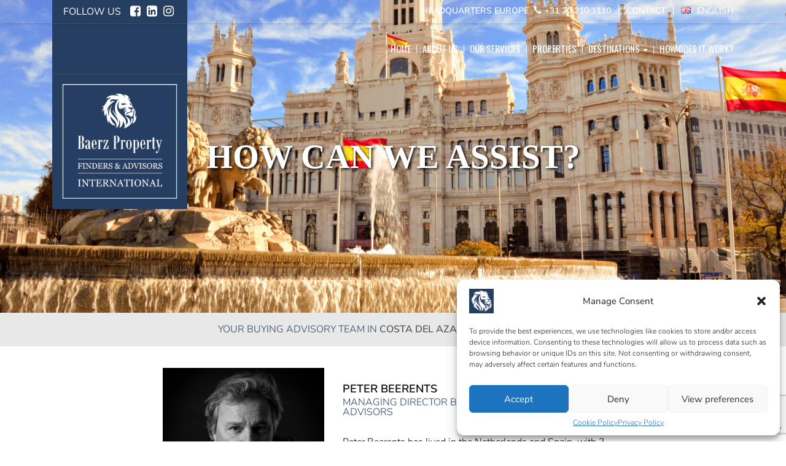

--- FILE ---
content_type: text/html; charset=UTF-8
request_url: https://baerzproperty.com/our-team/?region-id=135
body_size: 17318
content:
<!doctype html>
<html lang="en-GB">

<head>
	<meta charset="UTF-8">
	<meta name="viewport" content="width=device-width, initial-scale=1, maximum-scale=1">
	<link rel="pingback" href="https://baerzproperty.com/xmlrpc.php" />
	<meta name='robots' content='index, follow, max-image-preview:large, max-snippet:-1, max-video-preview:-1' />
	<style>img:is([sizes="auto" i], [sizes^="auto," i]) { contain-intrinsic-size: 3000px 1500px }</style>
	<link rel="alternate" href="https://baerzproperty.com/nl/ons-team/" hreflang="nl" />
<link rel="alternate" href="https://baerzproperty.com/our-team/" hreflang="en" />
<link rel="alternate" href="https://baerzproperty.com/fr/notre-equipe/" hreflang="fr" />
<link rel="alternate" href="https://baerzproperty.com/es/nuestro-equipo/" hreflang="es" />
<link rel="alternate" href="https://baerzproperty.com/de/unser-team/" hreflang="de" />

	<!-- This site is optimized with the Yoast SEO plugin v25.8 - https://yoast.com/wordpress/plugins/seo/ -->
	<title>Our team - Baerz Property</title>
	<link rel="canonical" href="https://baerzproperty.com/our-team/" />
	<meta property="og:locale" content="en_GB" />
	<meta property="og:locale:alternate" content="nl_NL" />
	<meta property="og:locale:alternate" content="fr_FR" />
	<meta property="og:locale:alternate" content="es_ES" />
	<meta property="og:locale:alternate" content="de_DE" />
	<meta property="og:type" content="article" />
	<meta property="og:title" content="Our team - Baerz Property" />
	<meta property="og:url" content="https://baerzproperty.com/our-team/" />
	<meta property="og:site_name" content="Baerz Property" />
	<meta property="article:modified_time" content="2025-07-03T06:32:03+00:00" />
	<meta name="twitter:card" content="summary_large_image" />
	<script type="application/ld+json" class="yoast-schema-graph">{"@context":"https://schema.org","@graph":[{"@type":"WebPage","@id":"https://baerzproperty.com/our-team/","url":"https://baerzproperty.com/our-team/","name":"Our team - Baerz Property","isPartOf":{"@id":"https://baerzproperty.com/#website"},"datePublished":"2020-03-27T18:52:22+00:00","dateModified":"2025-07-03T06:32:03+00:00","breadcrumb":{"@id":"https://baerzproperty.com/our-team/#breadcrumb"},"inLanguage":"en-GB","potentialAction":[{"@type":"ReadAction","target":["https://baerzproperty.com/our-team/"]}]},{"@type":"BreadcrumbList","@id":"https://baerzproperty.com/our-team/#breadcrumb","itemListElement":[{"@type":"ListItem","position":1,"name":"Home","item":"https://baerzproperty.com/"},{"@type":"ListItem","position":2,"name":"Our team"}]},{"@type":"WebSite","@id":"https://baerzproperty.com/#website","url":"https://baerzproperty.com/","name":"Baerz Property","description":"Selectie en Aankoop van Exclusieve Huizen","potentialAction":[{"@type":"SearchAction","target":{"@type":"EntryPoint","urlTemplate":"https://baerzproperty.com/?s={search_term_string}"},"query-input":{"@type":"PropertyValueSpecification","valueRequired":true,"valueName":"search_term_string"}}],"inLanguage":"en-GB"}]}</script>
	<!-- / Yoast SEO plugin. -->


<link rel='dns-prefetch' href='//fonts.googleapis.com' />
<link rel="alternate" type="application/rss+xml" title="Baerz Property &raquo; Feed" href="https://baerzproperty.com/feed/" />
<link rel="alternate" type="application/rss+xml" title="Baerz Property &raquo; Comments Feed" href="https://baerzproperty.com/comments/feed/" />
<script type="text/javascript">
/* <![CDATA[ */
window._wpemojiSettings = {"baseUrl":"https:\/\/s.w.org\/images\/core\/emoji\/16.0.1\/72x72\/","ext":".png","svgUrl":"https:\/\/s.w.org\/images\/core\/emoji\/16.0.1\/svg\/","svgExt":".svg","source":{"concatemoji":"https:\/\/baerzproperty.com\/wp-includes\/js\/wp-emoji-release.min.js?ver=6.8.3"}};
/*! This file is auto-generated */
!function(s,n){var o,i,e;function c(e){try{var t={supportTests:e,timestamp:(new Date).valueOf()};sessionStorage.setItem(o,JSON.stringify(t))}catch(e){}}function p(e,t,n){e.clearRect(0,0,e.canvas.width,e.canvas.height),e.fillText(t,0,0);var t=new Uint32Array(e.getImageData(0,0,e.canvas.width,e.canvas.height).data),a=(e.clearRect(0,0,e.canvas.width,e.canvas.height),e.fillText(n,0,0),new Uint32Array(e.getImageData(0,0,e.canvas.width,e.canvas.height).data));return t.every(function(e,t){return e===a[t]})}function u(e,t){e.clearRect(0,0,e.canvas.width,e.canvas.height),e.fillText(t,0,0);for(var n=e.getImageData(16,16,1,1),a=0;a<n.data.length;a++)if(0!==n.data[a])return!1;return!0}function f(e,t,n,a){switch(t){case"flag":return n(e,"\ud83c\udff3\ufe0f\u200d\u26a7\ufe0f","\ud83c\udff3\ufe0f\u200b\u26a7\ufe0f")?!1:!n(e,"\ud83c\udde8\ud83c\uddf6","\ud83c\udde8\u200b\ud83c\uddf6")&&!n(e,"\ud83c\udff4\udb40\udc67\udb40\udc62\udb40\udc65\udb40\udc6e\udb40\udc67\udb40\udc7f","\ud83c\udff4\u200b\udb40\udc67\u200b\udb40\udc62\u200b\udb40\udc65\u200b\udb40\udc6e\u200b\udb40\udc67\u200b\udb40\udc7f");case"emoji":return!a(e,"\ud83e\udedf")}return!1}function g(e,t,n,a){var r="undefined"!=typeof WorkerGlobalScope&&self instanceof WorkerGlobalScope?new OffscreenCanvas(300,150):s.createElement("canvas"),o=r.getContext("2d",{willReadFrequently:!0}),i=(o.textBaseline="top",o.font="600 32px Arial",{});return e.forEach(function(e){i[e]=t(o,e,n,a)}),i}function t(e){var t=s.createElement("script");t.src=e,t.defer=!0,s.head.appendChild(t)}"undefined"!=typeof Promise&&(o="wpEmojiSettingsSupports",i=["flag","emoji"],n.supports={everything:!0,everythingExceptFlag:!0},e=new Promise(function(e){s.addEventListener("DOMContentLoaded",e,{once:!0})}),new Promise(function(t){var n=function(){try{var e=JSON.parse(sessionStorage.getItem(o));if("object"==typeof e&&"number"==typeof e.timestamp&&(new Date).valueOf()<e.timestamp+604800&&"object"==typeof e.supportTests)return e.supportTests}catch(e){}return null}();if(!n){if("undefined"!=typeof Worker&&"undefined"!=typeof OffscreenCanvas&&"undefined"!=typeof URL&&URL.createObjectURL&&"undefined"!=typeof Blob)try{var e="postMessage("+g.toString()+"("+[JSON.stringify(i),f.toString(),p.toString(),u.toString()].join(",")+"));",a=new Blob([e],{type:"text/javascript"}),r=new Worker(URL.createObjectURL(a),{name:"wpTestEmojiSupports"});return void(r.onmessage=function(e){c(n=e.data),r.terminate(),t(n)})}catch(e){}c(n=g(i,f,p,u))}t(n)}).then(function(e){for(var t in e)n.supports[t]=e[t],n.supports.everything=n.supports.everything&&n.supports[t],"flag"!==t&&(n.supports.everythingExceptFlag=n.supports.everythingExceptFlag&&n.supports[t]);n.supports.everythingExceptFlag=n.supports.everythingExceptFlag&&!n.supports.flag,n.DOMReady=!1,n.readyCallback=function(){n.DOMReady=!0}}).then(function(){return e}).then(function(){var e;n.supports.everything||(n.readyCallback(),(e=n.source||{}).concatemoji?t(e.concatemoji):e.wpemoji&&e.twemoji&&(t(e.twemoji),t(e.wpemoji)))}))}((window,document),window._wpemojiSettings);
/* ]]> */
</script>
<style id='wp-emoji-styles-inline-css' type='text/css'>

	img.wp-smiley, img.emoji {
		display: inline !important;
		border: none !important;
		box-shadow: none !important;
		height: 1em !important;
		width: 1em !important;
		margin: 0 0.07em !important;
		vertical-align: -0.1em !important;
		background: none !important;
		padding: 0 !important;
	}
</style>
<link rel='stylesheet' id='wp-block-library-css' href='https://baerzproperty.com/wp-includes/css/dist/block-library/style.min.css?ver=6.8.3' type='text/css' media='all' />
<style id='classic-theme-styles-inline-css' type='text/css'>
/*! This file is auto-generated */
.wp-block-button__link{color:#fff;background-color:#32373c;border-radius:9999px;box-shadow:none;text-decoration:none;padding:calc(.667em + 2px) calc(1.333em + 2px);font-size:1.125em}.wp-block-file__button{background:#32373c;color:#fff;text-decoration:none}
</style>
<style id='global-styles-inline-css' type='text/css'>
:root{--wp--preset--aspect-ratio--square: 1;--wp--preset--aspect-ratio--4-3: 4/3;--wp--preset--aspect-ratio--3-4: 3/4;--wp--preset--aspect-ratio--3-2: 3/2;--wp--preset--aspect-ratio--2-3: 2/3;--wp--preset--aspect-ratio--16-9: 16/9;--wp--preset--aspect-ratio--9-16: 9/16;--wp--preset--color--black: #000000;--wp--preset--color--cyan-bluish-gray: #abb8c3;--wp--preset--color--white: #ffffff;--wp--preset--color--pale-pink: #f78da7;--wp--preset--color--vivid-red: #cf2e2e;--wp--preset--color--luminous-vivid-orange: #ff6900;--wp--preset--color--luminous-vivid-amber: #fcb900;--wp--preset--color--light-green-cyan: #7bdcb5;--wp--preset--color--vivid-green-cyan: #00d084;--wp--preset--color--pale-cyan-blue: #8ed1fc;--wp--preset--color--vivid-cyan-blue: #0693e3;--wp--preset--color--vivid-purple: #9b51e0;--wp--preset--gradient--vivid-cyan-blue-to-vivid-purple: linear-gradient(135deg,rgba(6,147,227,1) 0%,rgb(155,81,224) 100%);--wp--preset--gradient--light-green-cyan-to-vivid-green-cyan: linear-gradient(135deg,rgb(122,220,180) 0%,rgb(0,208,130) 100%);--wp--preset--gradient--luminous-vivid-amber-to-luminous-vivid-orange: linear-gradient(135deg,rgba(252,185,0,1) 0%,rgba(255,105,0,1) 100%);--wp--preset--gradient--luminous-vivid-orange-to-vivid-red: linear-gradient(135deg,rgba(255,105,0,1) 0%,rgb(207,46,46) 100%);--wp--preset--gradient--very-light-gray-to-cyan-bluish-gray: linear-gradient(135deg,rgb(238,238,238) 0%,rgb(169,184,195) 100%);--wp--preset--gradient--cool-to-warm-spectrum: linear-gradient(135deg,rgb(74,234,220) 0%,rgb(151,120,209) 20%,rgb(207,42,186) 40%,rgb(238,44,130) 60%,rgb(251,105,98) 80%,rgb(254,248,76) 100%);--wp--preset--gradient--blush-light-purple: linear-gradient(135deg,rgb(255,206,236) 0%,rgb(152,150,240) 100%);--wp--preset--gradient--blush-bordeaux: linear-gradient(135deg,rgb(254,205,165) 0%,rgb(254,45,45) 50%,rgb(107,0,62) 100%);--wp--preset--gradient--luminous-dusk: linear-gradient(135deg,rgb(255,203,112) 0%,rgb(199,81,192) 50%,rgb(65,88,208) 100%);--wp--preset--gradient--pale-ocean: linear-gradient(135deg,rgb(255,245,203) 0%,rgb(182,227,212) 50%,rgb(51,167,181) 100%);--wp--preset--gradient--electric-grass: linear-gradient(135deg,rgb(202,248,128) 0%,rgb(113,206,126) 100%);--wp--preset--gradient--midnight: linear-gradient(135deg,rgb(2,3,129) 0%,rgb(40,116,252) 100%);--wp--preset--font-size--small: 13px;--wp--preset--font-size--medium: 20px;--wp--preset--font-size--large: 36px;--wp--preset--font-size--x-large: 42px;--wp--preset--spacing--20: 0.44rem;--wp--preset--spacing--30: 0.67rem;--wp--preset--spacing--40: 1rem;--wp--preset--spacing--50: 1.5rem;--wp--preset--spacing--60: 2.25rem;--wp--preset--spacing--70: 3.38rem;--wp--preset--spacing--80: 5.06rem;--wp--preset--shadow--natural: 6px 6px 9px rgba(0, 0, 0, 0.2);--wp--preset--shadow--deep: 12px 12px 50px rgba(0, 0, 0, 0.4);--wp--preset--shadow--sharp: 6px 6px 0px rgba(0, 0, 0, 0.2);--wp--preset--shadow--outlined: 6px 6px 0px -3px rgba(255, 255, 255, 1), 6px 6px rgba(0, 0, 0, 1);--wp--preset--shadow--crisp: 6px 6px 0px rgba(0, 0, 0, 1);}:where(.is-layout-flex){gap: 0.5em;}:where(.is-layout-grid){gap: 0.5em;}body .is-layout-flex{display: flex;}.is-layout-flex{flex-wrap: wrap;align-items: center;}.is-layout-flex > :is(*, div){margin: 0;}body .is-layout-grid{display: grid;}.is-layout-grid > :is(*, div){margin: 0;}:where(.wp-block-columns.is-layout-flex){gap: 2em;}:where(.wp-block-columns.is-layout-grid){gap: 2em;}:where(.wp-block-post-template.is-layout-flex){gap: 1.25em;}:where(.wp-block-post-template.is-layout-grid){gap: 1.25em;}.has-black-color{color: var(--wp--preset--color--black) !important;}.has-cyan-bluish-gray-color{color: var(--wp--preset--color--cyan-bluish-gray) !important;}.has-white-color{color: var(--wp--preset--color--white) !important;}.has-pale-pink-color{color: var(--wp--preset--color--pale-pink) !important;}.has-vivid-red-color{color: var(--wp--preset--color--vivid-red) !important;}.has-luminous-vivid-orange-color{color: var(--wp--preset--color--luminous-vivid-orange) !important;}.has-luminous-vivid-amber-color{color: var(--wp--preset--color--luminous-vivid-amber) !important;}.has-light-green-cyan-color{color: var(--wp--preset--color--light-green-cyan) !important;}.has-vivid-green-cyan-color{color: var(--wp--preset--color--vivid-green-cyan) !important;}.has-pale-cyan-blue-color{color: var(--wp--preset--color--pale-cyan-blue) !important;}.has-vivid-cyan-blue-color{color: var(--wp--preset--color--vivid-cyan-blue) !important;}.has-vivid-purple-color{color: var(--wp--preset--color--vivid-purple) !important;}.has-black-background-color{background-color: var(--wp--preset--color--black) !important;}.has-cyan-bluish-gray-background-color{background-color: var(--wp--preset--color--cyan-bluish-gray) !important;}.has-white-background-color{background-color: var(--wp--preset--color--white) !important;}.has-pale-pink-background-color{background-color: var(--wp--preset--color--pale-pink) !important;}.has-vivid-red-background-color{background-color: var(--wp--preset--color--vivid-red) !important;}.has-luminous-vivid-orange-background-color{background-color: var(--wp--preset--color--luminous-vivid-orange) !important;}.has-luminous-vivid-amber-background-color{background-color: var(--wp--preset--color--luminous-vivid-amber) !important;}.has-light-green-cyan-background-color{background-color: var(--wp--preset--color--light-green-cyan) !important;}.has-vivid-green-cyan-background-color{background-color: var(--wp--preset--color--vivid-green-cyan) !important;}.has-pale-cyan-blue-background-color{background-color: var(--wp--preset--color--pale-cyan-blue) !important;}.has-vivid-cyan-blue-background-color{background-color: var(--wp--preset--color--vivid-cyan-blue) !important;}.has-vivid-purple-background-color{background-color: var(--wp--preset--color--vivid-purple) !important;}.has-black-border-color{border-color: var(--wp--preset--color--black) !important;}.has-cyan-bluish-gray-border-color{border-color: var(--wp--preset--color--cyan-bluish-gray) !important;}.has-white-border-color{border-color: var(--wp--preset--color--white) !important;}.has-pale-pink-border-color{border-color: var(--wp--preset--color--pale-pink) !important;}.has-vivid-red-border-color{border-color: var(--wp--preset--color--vivid-red) !important;}.has-luminous-vivid-orange-border-color{border-color: var(--wp--preset--color--luminous-vivid-orange) !important;}.has-luminous-vivid-amber-border-color{border-color: var(--wp--preset--color--luminous-vivid-amber) !important;}.has-light-green-cyan-border-color{border-color: var(--wp--preset--color--light-green-cyan) !important;}.has-vivid-green-cyan-border-color{border-color: var(--wp--preset--color--vivid-green-cyan) !important;}.has-pale-cyan-blue-border-color{border-color: var(--wp--preset--color--pale-cyan-blue) !important;}.has-vivid-cyan-blue-border-color{border-color: var(--wp--preset--color--vivid-cyan-blue) !important;}.has-vivid-purple-border-color{border-color: var(--wp--preset--color--vivid-purple) !important;}.has-vivid-cyan-blue-to-vivid-purple-gradient-background{background: var(--wp--preset--gradient--vivid-cyan-blue-to-vivid-purple) !important;}.has-light-green-cyan-to-vivid-green-cyan-gradient-background{background: var(--wp--preset--gradient--light-green-cyan-to-vivid-green-cyan) !important;}.has-luminous-vivid-amber-to-luminous-vivid-orange-gradient-background{background: var(--wp--preset--gradient--luminous-vivid-amber-to-luminous-vivid-orange) !important;}.has-luminous-vivid-orange-to-vivid-red-gradient-background{background: var(--wp--preset--gradient--luminous-vivid-orange-to-vivid-red) !important;}.has-very-light-gray-to-cyan-bluish-gray-gradient-background{background: var(--wp--preset--gradient--very-light-gray-to-cyan-bluish-gray) !important;}.has-cool-to-warm-spectrum-gradient-background{background: var(--wp--preset--gradient--cool-to-warm-spectrum) !important;}.has-blush-light-purple-gradient-background{background: var(--wp--preset--gradient--blush-light-purple) !important;}.has-blush-bordeaux-gradient-background{background: var(--wp--preset--gradient--blush-bordeaux) !important;}.has-luminous-dusk-gradient-background{background: var(--wp--preset--gradient--luminous-dusk) !important;}.has-pale-ocean-gradient-background{background: var(--wp--preset--gradient--pale-ocean) !important;}.has-electric-grass-gradient-background{background: var(--wp--preset--gradient--electric-grass) !important;}.has-midnight-gradient-background{background: var(--wp--preset--gradient--midnight) !important;}.has-small-font-size{font-size: var(--wp--preset--font-size--small) !important;}.has-medium-font-size{font-size: var(--wp--preset--font-size--medium) !important;}.has-large-font-size{font-size: var(--wp--preset--font-size--large) !important;}.has-x-large-font-size{font-size: var(--wp--preset--font-size--x-large) !important;}
:where(.wp-block-post-template.is-layout-flex){gap: 1.25em;}:where(.wp-block-post-template.is-layout-grid){gap: 1.25em;}
:where(.wp-block-columns.is-layout-flex){gap: 2em;}:where(.wp-block-columns.is-layout-grid){gap: 2em;}
:root :where(.wp-block-pullquote){font-size: 1.5em;line-height: 1.6;}
</style>
<link rel='stylesheet' id='contact-form-7-css' href='https://baerzproperty.com/wp-content/plugins/contact-form-7/includes/css/styles.css?ver=6.1.1' type='text/css' media='all' />
<link rel='stylesheet' id='cmplz-general-css' href='https://baerzproperty.com/wp-content/plugins/complianz-gdpr/assets/css/cookieblocker.min.css?ver=1756735119' type='text/css' media='all' />
<link rel='stylesheet' id='js_composer_front-css' href='https://baerzproperty.com/wp-content/plugins/js_composer/assets/css/js_composer.min.css?ver=5.4.7' type='text/css' media='all' />
<link rel='stylesheet' id='ebor-google-font-css' href='//fonts.googleapis.com/css?family=Oswald%3A400%2C600%2C700%7CAmiri%3A400%2C600%7CLato%3A400%2C600&#038;ver=1.2' type='text/css' media='all' />
<link rel='stylesheet' id='bootstrap-css' href='https://baerzproperty.com/wp-content/themes/belton/style/css/bootstrap.min.css?ver=1.2' type='text/css' media='all' />
<link rel='stylesheet' id='flexslider-css-css' href='https://baerzproperty.com/wp-content/themes/belton/style/css/flexslider.css?ver=1.2' type='text/css' media='all' />
<link rel='stylesheet' id='fancybox-css-css' href='https://baerzproperty.com/wp-content/themes/belton/style/css/jquery.fancybox.css?ver=1.2' type='text/css' media='all' />
<link rel='stylesheet' id='font-awesome-css' href='https://baerzproperty.com/wp-content/plugins/js_composer/assets/lib/bower/font-awesome/css/font-awesome.min.css?ver=5.4.7' type='text/css' media='all' />
<link rel='stylesheet' id='ebor-style-css' href='https://baerzproperty.com/wp-content/themes/belton-child/style.css?ver=1.2' type='text/css' media='all' />
<style id='ebor-style-inline-css' type='text/css'>

			#preloader {
				background: #ffffff;
			}
			#status {
				color: #555555 !important;
			}
			.nav-bar {
				background-color: #ffffff;
			}
			#nav-wrapper {
				background: #ffffff;
			}
			body {
				font-family: ;
				color: #666666;
			}
			p strong {
				color: #555555;
			}
			a, a:hover, a:focus, p a {
				color: #2b2b2b;
			}
			.white-text p a, .intro p a, .white-text h1, .white-text h2, .white-text h3, .white-text h4, .white-text h5, .white-text h6, .custom-caption, .white-text ul, .white-text ol, footer p strong, footer a:hover {
				color: #ffffff;
			}
			.numbers, h1, h2, h3, h4, h5, h6 {
				font-family: ;
				color: #2b2b2b;
			}
			#footer {
				background: #111111;
			}
			footer .numbers, footer h1, footer h2, footer h3, footer h4, footer h5, footer h6, footer p, footer a, footer {
				color: #ffffff;
			}
			section {
				background: #000000;
			}
			section.white {
				background: #ffffff;
			}
			.sticky .greyed {
			    border: 2px solid #cc0000;
			}
		
</style>
<link rel='stylesheet' id='parent-style-css' href='https://baerzproperty.com/wp-content/themes/belton/style.css?ver=6.8.3' type='text/css' media='all' />
<link rel='stylesheet' id='child-style-css' href='https://baerzproperty.com/wp-content/themes/belton-child/style.css?ver=1.2' type='text/css' media='all' />
<link rel='stylesheet' id='fonts-style-css' href='https://baerzproperty.com/wp-content/themes/belton-child/fonts.css?ver=1.2' type='text/css' media='all' />
<script type="text/javascript" src="https://baerzproperty.com/wp-includes/js/jquery/jquery.min.js?ver=3.7.1" id="jquery-core-js"></script>
<script type="text/javascript" src="https://baerzproperty.com/wp-includes/js/jquery/jquery-migrate.min.js?ver=3.4.1" id="jquery-migrate-js"></script>
<link rel="https://api.w.org/" href="https://baerzproperty.com/wp-json/" /><link rel="alternate" title="JSON" type="application/json" href="https://baerzproperty.com/wp-json/wp/v2/pages/2465" /><link rel="EditURI" type="application/rsd+xml" title="RSD" href="https://baerzproperty.com/xmlrpc.php?rsd" />
<meta name="generator" content="WordPress 6.8.3" />
<link rel='shortlink' href='https://baerzproperty.com/?p=2465' />
<link rel="alternate" title="oEmbed (JSON)" type="application/json+oembed" href="https://baerzproperty.com/wp-json/oembed/1.0/embed?url=https%3A%2F%2Fbaerzproperty.com%2Four-team%2F" />
<link rel="alternate" title="oEmbed (XML)" type="text/xml+oembed" href="https://baerzproperty.com/wp-json/oembed/1.0/embed?url=https%3A%2F%2Fbaerzproperty.com%2Four-team%2F&#038;format=xml" />
			<style>.cmplz-hidden {
					display: none !important;
				}</style><meta name="generator" content="Powered by WPBakery Page Builder - drag and drop page builder for WordPress."/>
<!--[if lte IE 9]><link rel="stylesheet" type="text/css" href="https://baerzproperty.com/wp-content/plugins/js_composer/assets/css/vc_lte_ie9.min.css" media="screen"><![endif]--><link rel="icon" href="https://baerzproperty.com/wp-content/uploads/2023/02/cropped-copy-32x32.png" sizes="32x32" />
<link rel="icon" href="https://baerzproperty.com/wp-content/uploads/2023/02/cropped-copy-192x192.png" sizes="192x192" />
<link rel="apple-touch-icon" href="https://baerzproperty.com/wp-content/uploads/2023/02/cropped-copy-180x180.png" />
<meta name="msapplication-TileImage" content="https://baerzproperty.com/wp-content/uploads/2023/02/cropped-copy-270x270.png" />
<style type="text/css" data-type="vc_custom-css">.vc_separator h4 {
    line-height: 1em;
    font-size: 26px;
    font-weight: bold;
    color: #a91e22;
    margin: 0;
    word-wrap: break-word;
}

h4.header-kop 
{
    font-size: 35px; 
    margin-top: 40px;
}</style><style type="text/css" data-type="vc_shortcodes-custom-css">.vc_custom_1585336217688{background-color: #e8e8e8 !important;}.vc_custom_1585347987679{padding-top: 0px !important;padding-right: 0px !important;padding-bottom: 0px !important;padding-left: 0px !important;}.vc_custom_1751524319657{padding-top: 15px !important;padding-right: 0px !important;padding-bottom: 15px !important;padding-left: 0px !important;}</style><noscript><style type="text/css"> .wpb_animate_when_almost_visible { opacity: 1; }</style></noscript></head>

<body data-rsssl=1 class="wp-singular page-template-default page page-id-2465 wp-theme-belton wp-child-theme-belton-child white-header no-intro wpb-js-composer js-comp-ver-5.4.7 vc_responsive">

<div class="navbar-first">
    <div class="container">
            <div class="socialMedia">
                <div class="socialMediaItem">FOLLOW US</div>
                <div class="socialMediaItem">
					<a href="https://www.facebook.com/baerzluxuryhomes/" target="_blank">
                        <i class="fa fa-facebook-square" aria-hidden="true"></i>
                    </a>
                </div>
                <div class="socialMediaItem">
					<a href="https://www.linkedin.com/company/baerz-property/" target="_blank">
                        <i class="fa fa-linkedin-square" aria-hidden="true"></i>
                    </a>
                </div>
				<div class="socialMediaItem">
					<a href="https://www.instagram.com/baerzco/" target="_blank">
						<i class="fa fa-instagram" aria-hidden="true"></i>
					</a>
				</div>
				            </div>
            <ul class="navbar-nav ml-auto noselect">
                <li class="nav-item">

                  <a class="nav-link" href="tel:0031202101110" onclick="ga('send', 'event', { eventCategory: 'Telefonisch contact', eventAction: 'Click to call'});">Headquarters Europe <i class="fa fa-phone"></i>+31 20 210 1110</a>
                </li>
                <li class="nav-item">
                                <a href="https://baerzproperty.com/contact-en/">Contact</a></li>
                <li>
                    <div class="lang-select">
                    
                      
                      
                      
                                          <span><img src="https://baerzproperty.com/wp-content/plugins/polylang/flags/gb.png" alt="English" />English</span>
                    <ul class="lang-list"><li><a href="https://baerzproperty.com/nl/ons-team/?region-id=135"><img src="https://baerzproperty.com/wp-content/plugins/polylang/flags/nl.png" alt="Nederlands" />Nederlands</a></li><li><a href="https://baerzproperty.com/fr/notre-equipe/?region-id=135"><img src="https://baerzproperty.com/wp-content/plugins/polylang/flags/fr.png" alt="Français" />Français</a></li><li><a href="https://baerzproperty.com/es/nuestro-equipo/?region-id=135"><img src="https://baerzproperty.com/wp-content/plugins/polylang/flags/es.png" alt="Español" />Español</a></li><li><a href="https://baerzproperty.com/de/unser-team/?region-id=135"><img src="https://baerzproperty.com/wp-content/plugins/polylang/flags/de.png" alt="Deutsch" />Deutsch</a></li></ul>

                    </div>
                </li>
                <!--
                <li class="nav-item">
                    <a class="nav-link" style="margin-left:15px;" href="/nl/contact/">Contact</a>
                </li>
                -->
            </ul>
        </div>
</div>
<div class="clearfix"></div>
<div id="nav-wrapper">
  <div class="container">


	<nav id="main-nav">
	  <div class="d-none logo-small"><img src="/wp-content/themes/belton/style/images/logo-small-top-prop.png" alt="" /></div>
		<ul id="menu" class="menu"><li id="menu-item-1068" class="menu-item menu-item-type-post_type menu-item-object-page menu-item-home menu-item-1068"><a href="https://baerzproperty.com/">Home</a></li>
<li id="menu-item-3509" class="menu-item menu-item-type-post_type menu-item-object-page menu-item-3509"><a href="https://baerzproperty.com/about-us/">About Us</a></li>
<li id="menu-item-3539" class="menu-item menu-item-type-post_type menu-item-object-page menu-item-3539"><a href="https://baerzproperty.com/our-services/">Our Services</a></li>
<li id="menu-item-3770" class="menu-item menu-item-type-post_type menu-item-object-page menu-item-3770"><a href="https://baerzproperty.com/properties/">Properties</a></li>

		<li id="dropdown-menu-destinations" class="menu-item dropdown">
	  	<a href="#" id="menu-item-destinations" class="dropdown-toggle" data-toggle="dropdown">Destinations&nbsp;<b class="caret"></b></a>	    
	    <ul class="dropdown-menu">
	      <li class="dropdown-submenu">
	        <a class="submenu-item" tabindex="-1" href="#">Austria <span class="caret"></span></a>
	        <ul class="dropdown-menu">
	          	<li>
	          		<a tabindex="-1" href="https://baerzproperty.com/our-team/?region-id=156">Kitzbühel Alps  | Kitzbühel - Sint Johann - Saalbach Hinterglem</a>
	          	</li>
	        </ul>
	      </li>
	      <li class="dropdown-submenu">
	        <a class="submenu-item" tabindex="-1" href="#">Belgium <span class="caret"></span></a>
	        <ul class="dropdown-menu">
	          	<li>
	          		<a tabindex="-1" href="https://baerzproperty.com/our-team/?region-id=132">Flemish Region | Antwerp - Brasschaat - Turnhout</a>
	          	</li>
	        </ul>
	      </li>
	      <li class="dropdown-submenu">
	        <a class="submenu-item" tabindex="-1" href="#">Croatia <span class="caret"></span></a>
	        <ul class="dropdown-menu">
	          	<li>
	          		<a tabindex="-1" href="https://baerzproperty.com/our-team/?region-id=167">Dalmatia Central | Brac - Hvar - Split - Zadar</a>
	          	</li>
	          	<li>
	          		<a tabindex="-1" href="https://baerzproperty.com/our-team/?region-id=165">Dalmatia South | Dubrovnik - Neretva</a>
	          	</li>
	          	<li>
	          		<a tabindex="-1" href="https://baerzproperty.com/our-team/?region-id=164">Istria County | Opatia - Porec - Pula - Rovinj</a>
	          	</li>
	          	<li>
	          		<a tabindex="-1" href="https://baerzproperty.com/our-team/?region-id=166">Zagreb</a>
	          	</li>
	        </ul>
	      </li>
	      <li class="dropdown-submenu">
	        <a class="submenu-item" tabindex="-1" href="#">Egypt <span class="caret"></span></a>
	        <ul class="dropdown-menu">
	          	<li>
	          		<a tabindex="-1" href="https://baerzproperty.com/our-team/?region-id=197">Alexandria</a>
	          	</li>
	          	<li>
	          		<a tabindex="-1" href="https://baerzproperty.com/our-team/?region-id=196">Caïro</a>
	          	</li>
	          	<li>
	          		<a tabindex="-1" href="https://baerzproperty.com/our-team/?region-id=198">Red Sea Governorate | El Gouna - Hurghada - Safaga - Somabay</a>
	          	</li>
	          	<li>
	          		<a tabindex="-1" href="https://baerzproperty.com/our-team/?region-id=192">Sahl Hashees</a>
	          	</li>
	        </ul>
	      </li>
	      <li class="dropdown-submenu">
	        <a class="submenu-item" tabindex="-1" href="#">France <span class="caret"></span></a>
	        <ul class="dropdown-menu">
	          	<li>
	          		<a tabindex="-1" href="https://baerzproperty.com/our-team/?region-id=155">Auvergne - Rhone - Alpes | Annecy - Morzine - Avoriaz</a>
	          	</li>
	          	<li>
	          		<a tabindex="-1" href="https://baerzproperty.com/our-team/?region-id=122">Auvergne - Rhone - Alpes | Courchevel - Méribel</a>
	          	</li>
	          	<li>
	          		<a tabindex="-1" href="https://baerzproperty.com/our-team/?region-id=123">Auvergne - Rhone - Alpes | Megeve - Méribel</a>
	          	</li>
	          	<li>
	          		<a tabindex="-1" href="https://baerzproperty.com/our-team/?region-id=124">Auvergne - Rhone - Alpes | Tignes - Val d’Isere</a>
	          	</li>
	          	<li>
	          		<a tabindex="-1" href="https://baerzproperty.com/our-team/?region-id=143">Basque Country | Biarritz</a>
	          	</li>
	          	<li>
	          		<a tabindex="-1" href="https://baerzproperty.com/our-team/?region-id=85">French Riviera East | Antibes - Cannes - Menton - Mougins - Nice</a>
	          	</li>
	          	<li>
	          		<a tabindex="-1" href="https://baerzproperty.com/our-team/?region-id=83">French Riviera West | St. Maxim - St. Raphaël - St. Tropez - Toulon</a>
	          	</li>
	          	<li>
	          		<a tabindex="-1" href="https://baerzproperty.com/our-team/?region-id=140">Normandy | Deauville</a>
	          	</li>
	          	<li>
	          		<a tabindex="-1" href="https://baerzproperty.com/our-team/?region-id=141">Paris</a>
	          	</li>
	          	<li>
	          		<a tabindex="-1" href="https://baerzproperty.com/our-team/?region-id=138">Provence | Aix en Provence - Avignon - Lorgues - Uzès</a>
	          	</li>
	          	<li>
	          		<a tabindex="-1" href="https://baerzproperty.com/our-team/?region-id=139">Provence | Alpilles</a>
	          	</li>
	        </ul>
	      </li>
	      <li class="dropdown-submenu">
	        <a class="submenu-item" tabindex="-1" href="#">Greece <span class="caret"></span></a>
	        <ul class="dropdown-menu">
	          	<li>
	          		<a tabindex="-1" href="https://baerzproperty.com/our-team/?region-id=129">Athens Riviera - Attica | Glyfada - Voula - Voulagmeni</a>
	          	</li>
	          	<li>
	          		<a tabindex="-1" href="https://baerzproperty.com/our-team/?region-id=204">Peloponnese | Corinthia</a>
	          	</li>
	          	<li>
	          		<a tabindex="-1" href="https://baerzproperty.com/our-team/?region-id=128">Peloponnese | Hydra - Nafplio - Porto Heli - Spetses</a>
	          	</li>
	          	<li>
	          		<a tabindex="-1" href="https://baerzproperty.com/our-team/?region-id=203">Peloponnese | Messinia - Kalamáta</a>
	          	</li>
	        </ul>
	      </li>
	      <li class="dropdown-submenu">
	        <a class="submenu-item" tabindex="-1" href="#">Ireland <span class="caret"></span></a>
	        <ul class="dropdown-menu">
	          	<li>
	          		<a tabindex="-1" href="https://baerzproperty.com/our-team/?region-id=147">Cork</a>
	          	</li>
	          	<li>
	          		<a tabindex="-1" href="https://baerzproperty.com/our-team/?region-id=148">Dublin</a>
	          	</li>
	        </ul>
	      </li>
	      <li class="dropdown-submenu">
	        <a class="submenu-item" tabindex="-1" href="#">Italy <span class="caret"></span></a>
	        <ul class="dropdown-menu">
	          	<li>
	          		<a tabindex="-1" href="https://baerzproperty.com/our-team/?region-id=89">Dolemites | Cortina d'Ampezzo - Ortisei - Alta Badia</a>
	          	</li>
	          	<li>
	          		<a tabindex="-1" href="https://baerzproperty.com/our-team/?region-id=47">Italian Lakes | Stresa - Verbania - Sirmione - Garda - Bardolino</a>
	          	</li>
	          	<li>
	          		<a tabindex="-1" href="https://baerzproperty.com/our-team/?region-id=48">Lake Como | Como - Bellagio - Tremezzo</a>
	          	</li>
	          	<li>
	          		<a tabindex="-1" href="https://baerzproperty.com/our-team/?region-id=53">Le Marche</a>
	          	</li>
	          	<li>
	          		<a tabindex="-1" href="https://baerzproperty.com/our-team/?region-id=51">Liguria</a>
	          	</li>
	          	<li>
	          		<a tabindex="-1" href="https://baerzproperty.com/our-team/?region-id=46">Piedmont | Alba - Asti Barolo - Lake Orta - Lake Maggiore - Turin</a>
	          	</li>
	          	<li>
	          		<a tabindex="-1" href="https://baerzproperty.com/our-team/?region-id=54">Puglia/Apulia | Ostuni - Lecce - Monopoli - Cesternino</a>
	          	</li>
	          	<li>
	          		<a tabindex="-1" href="https://baerzproperty.com/our-team/?region-id=55">Sardinia | Costa Smeralda - Porto Cervo - Porto Rotondo</a>
	          	</li>
	          	<li>
	          		<a tabindex="-1" href="https://baerzproperty.com/our-team/?region-id=201">Trieste</a>
	          	</li>
	          	<li>
	          		<a tabindex="-1" href="https://baerzproperty.com/our-team/?region-id=56">Tuscany | Florence</a>
	          	</li>
	          	<li>
	          		<a tabindex="-1" href="https://baerzproperty.com/our-team/?region-id=158">Tuscany | Lucca - Forte dei Marmi</a>
	          	</li>
	          	<li>
	          		<a tabindex="-1" href="https://baerzproperty.com/our-team/?region-id=58">Umbria | Orvieto - Perugia - Spoleto - Todi</a>
	          	</li>
	          	<li>
	          		<a tabindex="-1" href="https://baerzproperty.com/our-team/?region-id=60">Valle d'Aosta | Aosta - Champoluc - Courmayeur - La Thuile</a>
	          	</li>
	          	<li>
	          		<a tabindex="-1" href="https://baerzproperty.com/our-team/?region-id=59">Venice</a>
	          	</li>
	        </ul>
	      </li>
	      <li class="dropdown-submenu">
	        <a class="submenu-item" tabindex="-1" href="#">Luxembourg <span class="caret"></span></a>
	        <ul class="dropdown-menu">
	          	<li>
	          		<a tabindex="-1" href="https://baerzproperty.com/our-team/?region-id=126">Luxembourg</a>
	          	</li>
	        </ul>
	      </li>
	      <li class="dropdown-submenu">
	        <a class="submenu-item" tabindex="-1" href="#">Mexico <span class="caret"></span></a>
	        <ul class="dropdown-menu">
	          	<li>
	          		<a tabindex="-1" href="https://baerzproperty.com/our-team/?region-id=217">Riviera Maya | Cancún - Playa del Carmen - Quintana Roo - Tulum</a>
	          	</li>
	          	<li>
	          		<a tabindex="-1" href="https://baerzproperty.com/our-team/?region-id=216">Yucatán | Haciendas Izamal - Mérida - Progreso Coast</a>
	          	</li>
	        </ul>
	      </li>
	      <li class="dropdown-submenu">
	        <a class="submenu-item" tabindex="-1" href="#">Montenegro <span class="caret"></span></a>
	        <ul class="dropdown-menu">
	          	<li>
	          		<a tabindex="-1" href="https://baerzproperty.com/our-team/?region-id=66">Montenegro | Budva - Sveti Stefan - Velika Plaza</a>
	          	</li>
	        </ul>
	      </li>
	      <li class="dropdown-submenu">
	        <a class="submenu-item" tabindex="-1" href="#">Netherlands <span class="caret"></span></a>
	        <ul class="dropdown-menu">
	          	<li>
	          		<a tabindex="-1" href="https://baerzproperty.com/our-team/?region-id=205">Achterhoek</a>
	          	</li>
	          	<li>
	          		<a tabindex="-1" href="https://baerzproperty.com/our-team/?region-id=184">Aerdenhout/Heemstede</a>
	          	</li>
	          	<li>
	          		<a tabindex="-1" href="https://baerzproperty.com/our-team/?region-id=39">Alkmaar</a>
	          	</li>
	          	<li>
	          		<a tabindex="-1" href="https://baerzproperty.com/our-team/?region-id=212">Almelo</a>
	          	</li>
	          	<li>
	          		<a tabindex="-1" href="https://baerzproperty.com/our-team/?region-id=214">Alphen a/d Rijn</a>
	          	</li>
	          	<li>
	          		<a tabindex="-1" href="https://baerzproperty.com/our-team/?region-id=263">Amstelveen</a>
	          	</li>
	          	<li>
	          		<a tabindex="-1" href="https://baerzproperty.com/our-team/?region-id=1">Amsterdam</a>
	          	</li>
	          	<li>
	          		<a tabindex="-1" href="https://baerzproperty.com/our-team/?region-id=16">Apeldoorn/Beekbergen</a>
	          	</li>
	          	<li>
	          		<a tabindex="-1" href="https://baerzproperty.com/our-team/?region-id=17">Arnhem/Velp</a>
	          	</li>
	          	<li>
	          		<a tabindex="-1" href="https://baerzproperty.com/our-team/?region-id=160">Baarle-Nassau</a>
	          	</li>
	          	<li>
	          		<a tabindex="-1" href="https://baerzproperty.com/our-team/?region-id=219">Bergen (NH)</a>
	          	</li>
	          	<li>
	          		<a tabindex="-1" href="https://baerzproperty.com/our-team/?region-id=111">Bergen op Zoom</a>
	          	</li>
	          	<li>
	          		<a tabindex="-1" href="https://baerzproperty.com/our-team/?region-id=189">Bergschenhoek - Lansingerland</a>
	          	</li>
	          	<li>
	          		<a tabindex="-1" href="https://baerzproperty.com/our-team/?region-id=42">Blaricum/Laren</a>
	          	</li>
	          	<li>
	          		<a tabindex="-1" href="https://baerzproperty.com/our-team/?region-id=68">Breda</a>
	          	</li>
	          	<li>
	          		<a tabindex="-1" href="https://baerzproperty.com/our-team/?region-id=10">Breukelen/River Vecht</a>
	          	</li>
	          	<li>
	          		<a tabindex="-1" href="https://baerzproperty.com/our-team/?region-id=28">Delft</a>
	          	</li>
	          	<li>
	          		<a tabindex="-1" href="https://baerzproperty.com/our-team/?region-id=6">Den Haag</a>
	          	</li>
	          	<li>
	          		<a tabindex="-1" href="https://baerzproperty.com/our-team/?region-id=106">Dordrecht</a>
	          	</li>
	          	<li>
	          		<a tabindex="-1" href="https://baerzproperty.com/our-team/?region-id=260">Ede-Wageningen</a>
	          	</li>
	          	<li>
	          		<a tabindex="-1" href="https://baerzproperty.com/our-team/?region-id=15">Eindhoven/Helmond</a>
	          	</li>
	          	<li>
	          		<a tabindex="-1" href="https://baerzproperty.com/our-team/?region-id=63">Friesland</a>
	          	</li>
	          	<li>
	          		<a tabindex="-1" href="https://baerzproperty.com/our-team/?region-id=2">Haarlem</a>
	          	</li>
	          	<li>
	          		<a tabindex="-1" href="https://baerzproperty.com/our-team/?region-id=4">Leiden/Oegstgeest</a>
	          	</li>
	          	<li>
	          		<a tabindex="-1" href="https://baerzproperty.com/our-team/?region-id=65">Lochem/Vorden/Gorssel</a>
	          	</li>
	          	<li>
	          		<a tabindex="-1" href="https://baerzproperty.com/our-team/?region-id=107">Maastricht</a>
	          	</li>
	          	<li>
	          		<a tabindex="-1" href="https://baerzproperty.com/our-team/?region-id=25">Mijdrecht/Vinkeveen</a>
	          	</li>
	          	<li>
	          		<a tabindex="-1" href="https://baerzproperty.com/our-team/?region-id=12">Naarden/Bussum</a>
	          	</li>
	          	<li>
	          		<a tabindex="-1" href="https://baerzproperty.com/our-team/?region-id=71">Nijmegen</a>
	          	</li>
	          	<li>
	          		<a tabindex="-1" href="https://baerzproperty.com/our-team/?region-id=3">Noordwijk/Lisse</a>
	          	</li>
	          	<li>
	          		<a tabindex="-1" href="https://baerzproperty.com/our-team/?region-id=133">Oisterwijk</a>
	          	</li>
	          	<li>
	          		<a tabindex="-1" href="https://baerzproperty.com/our-team/?region-id=259">Rhenen</a>
	          	</li>
	          	<li>
	          		<a tabindex="-1" href="https://baerzproperty.com/our-team/?region-id=69">Rivierenland</a>
	          	</li>
	          	<li>
	          		<a tabindex="-1" href="https://baerzproperty.com/our-team/?region-id=181">Roermond/Echt</a>
	          	</li>
	          	<li>
	          		<a tabindex="-1" href="https://baerzproperty.com/our-team/?region-id=7">Rotterdam</a>
	          	</li>
	          	<li>
	          		<a tabindex="-1" href="https://baerzproperty.com/our-team/?region-id=211">Salland</a>
	          	</li>
	          	<li>
	          		<a tabindex="-1" href="https://baerzproperty.com/our-team/?region-id=96">Tilburg</a>
	          	</li>
	          	<li>
	          		<a tabindex="-1" href="https://baerzproperty.com/our-team/?region-id=70">Twente</a>
	          	</li>
	          	<li>
	          		<a tabindex="-1" href="https://baerzproperty.com/our-team/?region-id=254">Uden/Maashorst</a>
	          	</li>
	          	<li>
	          		<a tabindex="-1" href="https://baerzproperty.com/our-team/?region-id=152">Utrecht</a>
	          	</li>
	          	<li>
	          		<a tabindex="-1" href="https://baerzproperty.com/our-team/?region-id=258">Veenendaal</a>
	          	</li>
	          	<li>
	          		<a tabindex="-1" href="https://baerzproperty.com/our-team/?region-id=179">Venlo/Tegelen</a>
	          	</li>
	          	<li>
	          		<a tabindex="-1" href="https://baerzproperty.com/our-team/?region-id=72">Waalwijk/Kaatsheuvel/Vlijmen</a>
	          	</li>
	          	<li>
	          		<a tabindex="-1" href="https://baerzproperty.com/our-team/?region-id=149">Warmond</a>
	          	</li>
	          	<li>
	          		<a tabindex="-1" href="https://baerzproperty.com/our-team/?region-id=37">Weert</a>
	          	</li>
	          	<li>
	          		<a tabindex="-1" href="https://baerzproperty.com/our-team/?region-id=41">Weesp - Muiden</a>
	          	</li>
	          	<li>
	          		<a tabindex="-1" href="https://baerzproperty.com/our-team/?region-id=136">West-Friesland</a>
	          	</li>
	          	<li>
	          		<a tabindex="-1" href="https://baerzproperty.com/our-team/?region-id=218">Zwolle</a>
	          	</li>
	        </ul>
	      </li>
	      <li class="dropdown-submenu">
	        <a class="submenu-item" tabindex="-1" href="#">Caribbean Netherlands <span class="caret"></span></a>
	        <ul class="dropdown-menu">
	          	<li>
	          		<a tabindex="-1" href="https://baerzproperty.com/our-team/?region-id=228">Aruba</a>
	          	</li>
	          	<li>
	          		<a tabindex="-1" href="https://baerzproperty.com/our-team/?region-id=226">Bonaire</a>
	          	</li>
	          	<li>
	          		<a tabindex="-1" href="https://baerzproperty.com/our-team/?region-id=227">Curacao</a>
	          	</li>
	        </ul>
	      </li>
	      <li class="dropdown-submenu">
	        <a class="submenu-item" tabindex="-1" href="#">Portugal <span class="caret"></span></a>
	        <ul class="dropdown-menu">
	          	<li>
	          		<a tabindex="-1" href="https://baerzproperty.com/our-team/?region-id=76">Algarve East | Faro - Loule - Tavira</a>
	          	</li>
	          	<li>
	          		<a tabindex="-1" href="https://baerzproperty.com/our-team/?region-id=188">Douro</a>
	          	</li>
	          	<li>
	          		<a tabindex="-1" href="https://baerzproperty.com/our-team/?region-id=115">Porto</a>
	          	</li>
	          	<li>
	          		<a tabindex="-1" href="https://baerzproperty.com/our-team/?region-id=116">Vale do Tejo | Lisbon - Cascais - Sintra</a>
	          	</li>
	        </ul>
	      </li>
	      <li class="dropdown-submenu">
	        <a class="submenu-item" tabindex="-1" href="#">Spain <span class="caret"></span></a>
	        <ul class="dropdown-menu">
	          	<li>
	          		<a tabindex="-1" href="https://baerzproperty.com/our-team/?region-id=64">Barcelona | Tarragona</a>
	          	</li>
	          	<li>
	          		<a tabindex="-1" href="https://baerzproperty.com/our-team/?region-id=31">Costa Blanca North | Denia – Javea – Moraira – Benidorm</a>
	          	</li>
	          	<li>
	          		<a tabindex="-1" href="https://baerzproperty.com/our-team/?region-id=35">Costa Blanca South | Alicante - Torrevieja</a>
	          	</li>
	          	<li>
	          		<a tabindex="-1" href="https://baerzproperty.com/our-team/?region-id=30">Costa Brava | Begur - Emporda - Girona - Palamos - Tossa de Mar</a>
	          	</li>
	          	<li>
	          		<a tabindex="-1" href="https://baerzproperty.com/our-team/?region-id=135">Costa del Azahar | Valencia</a>
	          	</li>
	          	<li>
	          		<a tabindex="-1" href="https://baerzproperty.com/our-team/?region-id=121">Costa del Sol | Greater Malaga Area - Mijas - Fuengirola</a>
	          	</li>
	          	<li>
	          		<a tabindex="-1" href="https://baerzproperty.com/our-team/?region-id=29">Costa del Sol | Greater Marbella - Benahavis - Estepona Area</a>
	          	</li>
	          	<li>
	          		<a tabindex="-1" href="https://baerzproperty.com/our-team/?region-id=171">Costa del Sol | Greater Sotogrande Area</a>
	          	</li>
	          	<li>
	          		<a tabindex="-1" href="https://baerzproperty.com/our-team/?region-id=34">Ibiza</a>
	          	</li>
	          	<li>
	          		<a tabindex="-1" href="https://baerzproperty.com/our-team/?region-id=145">Madrid</a>
	          	</li>
	          	<li>
	          		<a tabindex="-1" href="https://baerzproperty.com/our-team/?region-id=104">Mallorca - All Regions</a>
	          	</li>
	          	<li>
	          		<a tabindex="-1" href="https://baerzproperty.com/our-team/?region-id=101">Mallorca - Centre</a>
	          	</li>
	          	<li>
	          		<a tabindex="-1" href="https://baerzproperty.com/our-team/?region-id=103">Mallorca - East</a>
	          	</li>
	          	<li>
	          		<a tabindex="-1" href="https://baerzproperty.com/our-team/?region-id=100">Mallorca - North</a>
	          	</li>
	          	<li>
	          		<a tabindex="-1" href="https://baerzproperty.com/our-team/?region-id=110">Mallorca - North East</a>
	          	</li>
	          	<li>
	          		<a tabindex="-1" href="https://baerzproperty.com/our-team/?region-id=61">Mallorca - Palma Area</a>
	          	</li>
	          	<li>
	          		<a tabindex="-1" href="https://baerzproperty.com/our-team/?region-id=102">Mallorca - South</a>
	          	</li>
	          	<li>
	          		<a tabindex="-1" href="https://baerzproperty.com/our-team/?region-id=98">Mallorca - West-South West</a>
	          	</li>
	          	<li>
	          		<a tabindex="-1" href="https://baerzproperty.com/our-team/?region-id=119">Menorca</a>
	          	</li>
	          	<li>
	          		<a tabindex="-1" href="https://baerzproperty.com/our-team/?region-id=163">Tenerife</a>
	          	</li>
	        </ul>
	      </li>
	      <li class="dropdown-submenu">
	        <a class="submenu-item" tabindex="-1" href="#">Switzerland <span class="caret"></span></a>
	        <ul class="dropdown-menu">
	          	<li>
	          		<a tabindex="-1" href="https://baerzproperty.com/our-team/?region-id=45">Central Switzerland | Andermatt - Lucerne - Vitznau - Weggis</a>
	          	</li>
	          	<li>
	          		<a tabindex="-1" href="https://baerzproperty.com/our-team/?region-id=153">Geneva - Lausanne</a>
	          	</li>
	        </ul>
	      </li>
	      <li class="dropdown-submenu">
	        <a class="submenu-item" tabindex="-1" href="#">United Arab Emirates <span class="caret"></span></a>
	        <ul class="dropdown-menu">
	          	<li>
	          		<a tabindex="-1" href="https://baerzproperty.com/our-team/?region-id=92">Dubai</a>
	          	</li>
	        </ul>
	      </li>
	    </ul>
	  </li>	  
	
		<li class="menu-item">
			<a id="menu-item-how-does-it-work" href="https://baerzproperty.com/how-does-it-work/">How does it work?</a>
		</li>
	</ul><div class="clearfix"></div>	</nav>
    </div>

</div>
<div id="content-overlay"></div>

<div id="wrap">

<div id="menu-button">
	<div class="centralizer">
		<div class="cursor">
			<div id="nav-button"> 
				<span class="nav-bar"></span> 
				<span class="nav-bar"></span> 
				<span class="nav-bar"></span> 
			</div>
		</div>
	</div>
</div>

<header id="header" class="clearfix">
	
<div class="container">
<div id="logo">
	<a href="https://baerzproperty.com/">
		<img class="logo-light" src="https://baerzproperty.com/wp-content/uploads/2020/04/Baerz-rand-rand.jpg" alt="Baerz Property">
		<img class="logo-dark" src="https://baerzproperty.com/wp-content/uploads/2020/04/Baerz-rand-rand.jpg" alt="Baerz Property">
	</a>
</div>
</div><ul class="social-list clearfix">
	</ul></header>
<!-- start content -->
<div id="content">

<div class="container">
	<div data-vc-full-width="true" data-vc-full-width-init="false" data-vc-stretch-content="true" class="vc_row wpb_row vc_row-fluid vc_row-no-padding"><div class="wpb_column vc_column_container vc_col-sm-12"><div class="vc_column-inner "><div class="wpb_wrapper">
	<div class="wpb_raw_code wpb_content_element wpb_raw_html" >
		<div class="wpb_wrapper">
			
		<div class="destination-header">
			<div class="destination-header-image">
				<img decoding="async" src="https://baerzproperty.com/wp-content/uploads/2023/01/spain-scaled.jpg">
			</div>
			<div class="destination-header-label col-md-6">HOW CAN WE ASSIST?</div>
		</div>
		</div>
	</div>
</div></div></div></div><div class="vc_row-full-width vc_clearfix"></div><div data-vc-full-width="true" data-vc-full-width-init="false" class="vc_row wpb_row vc_row-fluid vc_custom_1585336217688 vc_row-has-fill"><div class="wpb_column vc_column_container vc_col-sm-12"><div class="vc_column-inner vc_custom_1585347987679"><div class="wpb_wrapper">
	<div class="wpb_text_column wpb_content_element  vc_custom_1751524319657" >
		<div class="wpb_wrapper">
			<p style="text-align: center;"><span style="color: #263e61;">YOUR BUYING ADVISORY TEAM IN <strong>COSTA DEL AZAHAR | VALENCIA, SPAIN</strong></span></p>

		</div>
	</div>
</div></div></div></div><div class="vc_row-full-width vc_clearfix"></div><div data-vc-full-width="true" data-vc-full-width-init="false" data-vc-stretch-content="true" class="vc_row wpb_row vc_row-fluid vc_row-no-padding"><div class="wpb_column vc_column_container vc_col-sm-12"><div class="vc_column-inner "><div class="wpb_wrapper">
	<div class="wpb_raw_code wpb_content_element wpb_raw_html" >
		<div class="wpb_wrapper">
			<div class="member-list-wrapper">
				<div class="row member-list-container">
					<div class="container">
						<div class="col-xs-12 col-md-3 col-md-offset-2">
							<img decoding="async" src="https://www.baerz.com//images/people/454/profileImage.jpg">
						</div>
						<div class="col-xs-12 col-md-5">
							<div class="member-list-header">Peter Beerents</div>
							<div class="member-list-subheader">Managing Director Baerz Property Finders & Advisors</div>
							<div class="member-list-text">Peter Beerents has lived in the Netherlands and Spain, with 3 decades of working experience in real estate in both countries. He is a fiercely committed professional exceeding his clients&#39; expectations. As the founder of Baerz &amp; Co and Baerz Property Peter connects to an extensive network of brokers, sellers, landlords and developers. His reputation&hellip;</div>
							<div class="member-list-button"><a href="/profile?profile-id=454&region-id=135">View profile</a></div>
						</div>
					</div>
				</div>
			
				<div class="row member-list-container odd">
					<div class="container">
						<div class="col-xs-12 col-md-3 visible-xs visible-sm">
							<img decoding="async" src="https://www.baerz.com//images/people/812/profileImage.png">
						</div>
						<div class="col-xs-12 col-md-5 col-md-offset-2">
							<div class="member-list-header">Kristina Jonica</div>
							<div class="member-list-subheader">Online Marketing Specialist</div>
							<div class="member-list-text">Kristina is a marketing leader with over a decade of experience driving growth across the luxury real estate and hospitality industries. She leads Baerz &amp; Co&rsquo;s marketing strategy, building visibility across Europe and expanding the brand&rsquo;s global presence. Her expertise spans destination branding, digital lead generation, and sales acceleration, covering everything from global brand campaigns&hellip;</div>
							<div class="member-list-button"><a href="/profile?profile-id=812&region-id=135">View profile</a></div>
						</div>
						<div class="col-xs-12 col-md-3 hidden-xs hidden-sm">
							<img decoding="async" src="https://www.baerz.com//images/people/812/profileImage.png">
						</div>
					</div>
				</div>
			
				<div class="row member-list-container">
					<div class="container">
						<div class="col-xs-12 col-md-3 col-md-offset-2">
							<img decoding="async" src="https://www.baerz.com//images/people/802/profileImage.png">
						</div>
						<div class="col-xs-12 col-md-5">
							<div class="member-list-header">Thijs Kranenborg</div>
							<div class="member-list-subheader">Your buying agent</div>
							<div class="member-list-text">Meet Thijs Kranenborg Thijs is a Personal Property Advisor whose journey from the small town of Dronten to Spain’s vibrant east coast has shaped a distinctive, empathetic approach to property advisory. Rooted in Dutch directness, he blends reliability, unfiltered honesty and keen curiosity to ensure each client’s search is meticulously aligned with their real needs.&hellip;</div>
							<div class="member-list-button"><a href="/profile?profile-id=802&region-id=135">View profile</a></div>
						</div>
					</div>
				</div>
			
				<div class="row member-list-container odd">
					<div class="container">
						<div class="col-xs-12 col-md-3 visible-xs visible-sm">
							<img decoding="async" src="https://www.baerz.com//images/people/122/profileImage.jpg">
						</div>
						<div class="col-xs-12 col-md-5 col-md-offset-2">
							<div class="member-list-header">Patrick Kruger</div>
							<div class="member-list-subheader">Mortgage Advisor</div>
							<div class="member-list-text">Spaanse&nbsp;Hypotheek is an independent Dutch-speaking mortgage broker based in Spain.&nbsp;They offer tailor-made mortgages for international customers who want to buy a (second) home in Spain. Their working method is efficient and transparent. Because they believe it is important that you enter the mortgage process well informed, they advise you to take a Pre Scan first.&hellip;</div>
							<div class="member-list-button"><a href="/profile?profile-id=122&region-id=135">View profile</a></div>
						</div>
						<div class="col-xs-12 col-md-3 hidden-xs hidden-sm">
							<img decoding="async" src="https://www.baerz.com//images/people/122/profileImage.jpg">
						</div>
					</div>
				</div>
			
				<div class="row member-list-container">
					<div class="container">
						<div class="col-xs-12 col-md-3 col-md-offset-2">
							<img decoding="async" src="https://www.baerz.com//images/people/664/profileImage.jpg">
						</div>
						<div class="col-xs-12 col-md-5">
							<div class="member-list-header">Michael Fiorentini</div>
							<div class="member-list-subheader">Investment manager</div>
							<div class="member-list-text">Amberlake Partners is an investment advisory firm based in Monaco, distinguished by being the only firm in the region with a U.S. SEC license. This unique credential allows us to bridge the gap between European and American financial markets, offering unprecedented investment and banking opportunities to our clientele. In addition to providing exclusive and independent&hellip;</div>
							<div class="member-list-button"><a href="/profile?profile-id=664&region-id=135">View profile</a></div>
						</div>
					</div>
				</div>
			</div>
		</div>
	</div>
</div></div></div></div><div class="vc_row-full-width vc_clearfix"></div><div data-vc-full-width="true" data-vc-full-width-init="false" data-vc-stretch-content="true" class="vc_row wpb_row vc_row-fluid vc_row-no-padding"><div class="wpb_column vc_column_container vc_col-sm-12"><div class="vc_column-inner "><div class="wpb_wrapper">
	<div class="wpb_raw_code wpb_content_element wpb_raw_html" >
		<div class="wpb_wrapper">
			
		<div class="embed-responsive embed-responsive-4by1">
	  		<iframe class="embed-responsive-item" src="https://www.google.com/maps/embed/v1/view?key=AIzaSyAVV7BBGlfSYzQdpBqYgxX400gB50jDZis&zoom=9&center=39.480726,-0.428467"></iframe>
		</div>
	
		</div>
	</div>
</div></div></div></div><div class="vc_row-full-width vc_clearfix"></div>
<div class="clearfix"></div></div>
	
</div><!-- end content -->

<div style="background-color: #f2f2f2; padding-top: 30px; padding-bottom: 30px;">
	<div class="container">
		<div class="row">
			<div class="col col-md-3">
                <p style="color: #000; font-size: 12px; font-family: 'Nunito Sans';">
                    <span style="color: #263E61;">AUSTRIA:</span> Salzburg, Tirol, Vorarlberg, Wenen
                </p>
                <p style="color: #000; font-size: 12px; font-family: 'Nunito Sans';">
                    <span style="color: #263E61;">BELGIUM:</span> Antwerp, Baarle-Hertog, Brasschaat, Knokke
                </p>
				<p style="color: #000; font-size: 12px; font-family: 'Nunito Sans';">
					<span style="color: #263E61;">CARRIBEAN NETHERLANDS:</span> Bonaire
				</p>
                <p style="color: #000; font-size: 12px; font-family: 'Nunito Sans';">
                    <span style="color: #263E61;">CROATIA:</span> Dubrovnik, Istria, Split/Brač, Zagreb
                </p>
                <p style="color: #000; font-size: 12px; font-family: 'Nunito Sans';">
                    <span style="color: #263E61;">CYPRUS:</span> Lefkosa (Nicosia), Limassol
                </p>
                <p style="color: #000; font-size: 12px; font-family: 'Nunito Sans';">
                    <span style="color: #263E61;">EGYPT:</span> Alexandrië, Caïro, El Gouna, Hurghada, New Capital, Red Sea Area, Safaga, Sahl Hashees, Somabay
                </p>
                <p style="color: #000; font-size: 12px; font-family: 'Nunito Sans';">
                    <span style="color: #263E61;">FRANCE:</span> Alpe d’Huez, Antibes, Cannes, Cap Ferrat, Courchevel, Deauville, Grimaud, La Croix-Valmer, Megève, Mougins, Nice, Paris, Sainte-Maxime, Saint-Gervais Mont-Blanc, Saint-Martin de Belleville, St. Tropez, Val D’Isère, Veigy Foncenex
                </p>
			</div>
			<div class="col col-md-3">
                <p style="color: #000; font-size: 12px; font-family: 'Nunito Sans';">
                    <span style="color: #263E61;">GREECE:</span> Athens, Hermione, Nafplio, Porto Heli, Spetses, Voula
                </p>
                <p style="color: #000; font-size: 12px; font-family: 'Nunito Sans';">
                    <span style="color: #263E61;">IRELAND:</span> Cork, Dublin
                </p>
                <p style="color: #000; font-size: 12px; font-family: 'Nunito Sans';">
                    <span style="color: #263E61;">ITALY:</span> Amalfi, Dolceacqua, Dolimiti, Lago di Garda, Lago Maggiore, Le Marche, Liguria, Milano, Piemonte, Puglia, Sardegna, Toscana, Valle d’Aosta
                </p>
                <p style="color: #000; font-size: 12px; font-family: 'Nunito Sans';">
                    <span style="color: #263E61;">LUXEMBOURG:</span> Luxembourg
                </p>
                <p style="color: #000; font-size: 12px; font-family: 'Nunito Sans';">
                    <span style="color: #263E61;">MAURITIUS:</span> Grand Baie, Port Louis
                </p>
                <p style="color: #000; font-size: 12px; font-family: 'Nunito Sans';">
                    <span style="color: #263E61;">MEXICO:</span> Yucatán
                </p>
                <p style="color: #000; font-size: 12px; font-family: 'Nunito Sans';">
                    <span style="color: #263E61;">MONACO:</span> Monaco
                </p>
                <p style="color: #000; font-size: 12px; font-family: 'Nunito Sans';">
                    <span style="color: #263E61;">MONTENEGRO:</span> Budva, Kolašin, Kotor, Luštica, Podgorica, Tivat
                </p>
			</div>
			<div class="col col-md-3">
                <p style="color: #000; font-size: 12px; font-family: 'Nunito Sans';">
					<span style="color: #263E61;">NETHERLANDS:</span> Aerdenhout, Alkmaar, Alphen a/d Rijn, Amstelveen, Amsterdam, Apeldoorn, Arnhem, Baarle-Nassau, Bergen NH, Bergschenhoek, Berkel-Enschot, Blaricum, Bloemendaal, Breda, Breukelen, Delft, Deurne, Dordrecht, Eersel, Eindhoven, Elburg, Halsteren, Harderwijk, Heerlen, Helmond, Hengelo, Hulsberg, Kaatsheuvel, Landsmeer, Leeuwarden, Leiden, Lisse, Lochem, Maastricht, Mijdrecht, Naarden, Nijmegen, Nuenen, Oisterwijk, Oldenzaal, Roermond, Rotterdam, Sittard, Stein, The Hague, Velp, Venlo/Tegelen, Vlijmen, Waalwijk, Zaltbommel, Zeewolde, Zwolle
                </p>
			</div>
			<div class="col col-md-3">
                <p style="color: #000; font-size: 12px; font-family: 'Nunito Sans';">
                    <span style="color: #263E61;">PORTUGAL:</span> Algarve, Cascais, Estoril, Lisboa, Porto
                </p>
                <p style="color: #000; font-size: 12px; font-family: 'Nunito Sans';">
                    <span style="color: #263E61;">SPAIN:</span> Barcelona, Costa Blanca North, Costa Blanca South, Costa Brava, Costa Calida, Costa del Sol, Madrid, Valencia
                </p>
                <p style="color: #000; font-size: 12px; font-family: 'Nunito Sans';">
                    <span style="color: #263E61;">BALEARICS:</span> Formentera, Ibiza, Mallorca, Menorca
                </p>
                <p style="color: #000; font-size: 12px; font-family: 'Nunito Sans';">
                    <span style="color: #263E61;">CANARIAS:</span> Tenerife
                </p>
                
                <p style="color: #000; font-size: 12px; font-family: 'Nunito Sans';">
                    <span style="color: #263E61;">UAE:</span> Dubai
                </p>
                <p style="color: #000; font-size: 12px; font-family: 'Nunito Sans';">
                    <span style="color: #263E61;">SWITZERLAND:</span> Andermatt, Brienz, Crans Montana, Genève, Grindelwald, Gstaad-Saanen, Martigny, St. Moritz, Verbier, Wengen
                </p>
			</div>
		</div>
	</div>
</div>

<footer id="footer" class="same-color-as-last-section">

	
<div class="container" style="background-color: #001731;">
	<div class="row">
	
		<div class="col-sm-12"><div id="text-2" class="widget widget_text">			<div class="textwidget"><div class="container" style="background-color: #001731;">
<div class="row">
<div class="col-md-4 col-sm-12" style="line-height: 30px !important; margin-bottom: 25px !important;">
<p>Baerz Property Finders &amp; Advisors is an international broad band leader in luxury home purchase advisory, development-, relocation- and settlement services.</p>
<p>Baerz Property | All rights reserved</p>
</div>
<div class="col-md-4 col-sm-12" style="margin-bottom: 25px !important;">
<div class="row">
<div class="col-xs-6"><a href="https://baerzproperty.com" target="_blank" rel="noopener"><img decoding="async" class="center-block" style="width: 150px;" src="https://baerzproperty.com/wp-content/uploads/2018/08/Baerz-Property.svg" /></a></div>
<div class="col-xs-6"><a href="https://baerzproperty.com" target="_blank" rel="noopener"><img decoding="async" class="center-block" style="width: 150px;" src="https://baerzproperty.com/wp-content/uploads/2023/01/logo-bc.png" /></a></div>
</p></div>
</p></div>
<div class="col-md-4 col-sm-12">
<p>		<strong>Baerz &#038; Co Headquarters North Europe</strong><br />
						Gustav Mahlerplein 28, 1082 MA<br />
						Amsterdam, Netherlands</p>
<p>						<strong>Baerz &#038; Co Headquarters Central Europe</strong><br />
						Rue de Zurich 6, 1201<br />
						Genève, Switzerland</p>
<p>						<strong>Baerz &#038; Co South Europe</strong><br />
						Carrer Brismar, 6, 07157<br />
						Port d&#8217;Andratx, Islas Baleares, Spain</p></div>
</p></div>
<div class="row text-center" style="margin-top: 25px !important;">
<div class="col-lg-12 footer-links " style="line-height: 30px !important;">
			<a style="color: #fff;" href="https://baerzproperty.com/">Home</a> | <a style="color: #fff;" href="https://baerzproperty.com/terms-of-use/">Terms of use</a> | <a style="color: #fff;" href="https://baerzproperty.com/privacy-policy/">Privacy policy</a> | <a style="color: #fff;" href="https://baerzproperty.com/cookie-policy/">Cookie policy</a> | <a style="color: #fff;" href="https://baerzproperty.com/acceptable-use-policy/">Acceptable use policy</a>
		</div>
</p></div>
</div>
</div>
		</div></div>	
	</div>  
</div></footer>

</div><!-- end wrap --> 

<script type="speculationrules">
{"prefetch":[{"source":"document","where":{"and":[{"href_matches":"\/*"},{"not":{"href_matches":["\/wp-*.php","\/wp-admin\/*","\/wp-content\/uploads\/*","\/wp-content\/*","\/wp-content\/plugins\/*","\/wp-content\/themes\/belton-child\/*","\/wp-content\/themes\/belton\/*","\/*\\?(.+)"]}},{"not":{"selector_matches":"a[rel~=\"nofollow\"]"}},{"not":{"selector_matches":".no-prefetch, .no-prefetch a"}}]},"eagerness":"conservative"}]}
</script>

<!-- Consent Management powered by Complianz | GDPR/CCPA Cookie Consent https://wordpress.org/plugins/complianz-gdpr -->
<div id="cmplz-cookiebanner-container"><div class="cmplz-cookiebanner cmplz-hidden banner-1 banner-a optin cmplz-bottom-right cmplz-categories-type-view-preferences" aria-modal="true" data-nosnippet="true" role="dialog" aria-live="polite" aria-labelledby="cmplz-header-1-optin" aria-describedby="cmplz-message-1-optin">
	<div class="cmplz-header">
		<div class="cmplz-logo"><img width="512" height="512" src="https://baerzproperty.com/wp-content/uploads/2023/02/cropped-copy.png" class="attachment-cmplz_banner_image size-cmplz_banner_image" alt="Baerz Property" decoding="async" fetchpriority="high" srcset="https://baerzproperty.com/wp-content/uploads/2023/02/cropped-copy.png 512w, https://baerzproperty.com/wp-content/uploads/2023/02/cropped-copy-300x300.png 300w, https://baerzproperty.com/wp-content/uploads/2023/02/cropped-copy-150x150.png 150w, https://baerzproperty.com/wp-content/uploads/2023/02/cropped-copy-270x270.png 270w, https://baerzproperty.com/wp-content/uploads/2023/02/cropped-copy-192x192.png 192w, https://baerzproperty.com/wp-content/uploads/2023/02/cropped-copy-180x180.png 180w, https://baerzproperty.com/wp-content/uploads/2023/02/cropped-copy-32x32.png 32w" sizes="(max-width: 512px) 100vw, 512px" /></div>
		<div class="cmplz-title" id="cmplz-header-1-optin">Manage Consent</div>
		<div class="cmplz-close" tabindex="0" role="button" aria-label="Close dialogue">
			<svg aria-hidden="true" focusable="false" data-prefix="fas" data-icon="times" class="svg-inline--fa fa-times fa-w-11" role="img" xmlns="http://www.w3.org/2000/svg" viewBox="0 0 352 512"><path fill="currentColor" d="M242.72 256l100.07-100.07c12.28-12.28 12.28-32.19 0-44.48l-22.24-22.24c-12.28-12.28-32.19-12.28-44.48 0L176 189.28 75.93 89.21c-12.28-12.28-32.19-12.28-44.48 0L9.21 111.45c-12.28 12.28-12.28 32.19 0 44.48L109.28 256 9.21 356.07c-12.28 12.28-12.28 32.19 0 44.48l22.24 22.24c12.28 12.28 32.2 12.28 44.48 0L176 322.72l100.07 100.07c12.28 12.28 32.2 12.28 44.48 0l22.24-22.24c12.28-12.28 12.28-32.19 0-44.48L242.72 256z"></path></svg>
		</div>
	</div>

	<div class="cmplz-divider cmplz-divider-header"></div>
	<div class="cmplz-body">
		<div class="cmplz-message" id="cmplz-message-1-optin">To provide the best experiences, we use technologies like cookies to store and/or access device information. Consenting to these technologies will allow us to process data such as browsing behavior or unique IDs on this site. Not consenting or withdrawing consent, may adversely affect certain features and functions.</div>
		<!-- categories start -->
		<div class="cmplz-categories">
			<details class="cmplz-category cmplz-functional" >
				<summary>
						<span class="cmplz-category-header">
							<span class="cmplz-category-title">Functional</span>
							<span class='cmplz-always-active'>
								<span class="cmplz-banner-checkbox">
									<input type="checkbox"
										   id="cmplz-functional-optin"
										   data-category="cmplz_functional"
										   class="cmplz-consent-checkbox cmplz-functional"
										   size="40"
										   value="1"/>
									<label class="cmplz-label" for="cmplz-functional-optin"><span class="screen-reader-text">Functional</span></label>
								</span>
								Always active							</span>
							<span class="cmplz-icon cmplz-open">
								<svg xmlns="http://www.w3.org/2000/svg" viewBox="0 0 448 512"  height="18" ><path d="M224 416c-8.188 0-16.38-3.125-22.62-9.375l-192-192c-12.5-12.5-12.5-32.75 0-45.25s32.75-12.5 45.25 0L224 338.8l169.4-169.4c12.5-12.5 32.75-12.5 45.25 0s12.5 32.75 0 45.25l-192 192C240.4 412.9 232.2 416 224 416z"/></svg>
							</span>
						</span>
				</summary>
				<div class="cmplz-description">
					<span class="cmplz-description-functional">The technical storage or access is strictly necessary for the legitimate purpose of enabling the use of a specific service explicitly requested by the subscriber or user, or for the sole purpose of carrying out the transmission of a communication over an electronic communications network.</span>
				</div>
			</details>

			<details class="cmplz-category cmplz-preferences" >
				<summary>
						<span class="cmplz-category-header">
							<span class="cmplz-category-title">Preferences</span>
							<span class="cmplz-banner-checkbox">
								<input type="checkbox"
									   id="cmplz-preferences-optin"
									   data-category="cmplz_preferences"
									   class="cmplz-consent-checkbox cmplz-preferences"
									   size="40"
									   value="1"/>
								<label class="cmplz-label" for="cmplz-preferences-optin"><span class="screen-reader-text">Preferences</span></label>
							</span>
							<span class="cmplz-icon cmplz-open">
								<svg xmlns="http://www.w3.org/2000/svg" viewBox="0 0 448 512"  height="18" ><path d="M224 416c-8.188 0-16.38-3.125-22.62-9.375l-192-192c-12.5-12.5-12.5-32.75 0-45.25s32.75-12.5 45.25 0L224 338.8l169.4-169.4c12.5-12.5 32.75-12.5 45.25 0s12.5 32.75 0 45.25l-192 192C240.4 412.9 232.2 416 224 416z"/></svg>
							</span>
						</span>
				</summary>
				<div class="cmplz-description">
					<span class="cmplz-description-preferences">The technical storage or access is necessary for the legitimate purpose of storing preferences that are not requested by the subscriber or user.</span>
				</div>
			</details>

			<details class="cmplz-category cmplz-statistics" >
				<summary>
						<span class="cmplz-category-header">
							<span class="cmplz-category-title">Statistics</span>
							<span class="cmplz-banner-checkbox">
								<input type="checkbox"
									   id="cmplz-statistics-optin"
									   data-category="cmplz_statistics"
									   class="cmplz-consent-checkbox cmplz-statistics"
									   size="40"
									   value="1"/>
								<label class="cmplz-label" for="cmplz-statistics-optin"><span class="screen-reader-text">Statistics</span></label>
							</span>
							<span class="cmplz-icon cmplz-open">
								<svg xmlns="http://www.w3.org/2000/svg" viewBox="0 0 448 512"  height="18" ><path d="M224 416c-8.188 0-16.38-3.125-22.62-9.375l-192-192c-12.5-12.5-12.5-32.75 0-45.25s32.75-12.5 45.25 0L224 338.8l169.4-169.4c12.5-12.5 32.75-12.5 45.25 0s12.5 32.75 0 45.25l-192 192C240.4 412.9 232.2 416 224 416z"/></svg>
							</span>
						</span>
				</summary>
				<div class="cmplz-description">
					<span class="cmplz-description-statistics">The technical storage or access that is used exclusively for statistical purposes.</span>
					<span class="cmplz-description-statistics-anonymous">The technical storage or access that is used exclusively for anonymous statistical purposes. Without a subpoena, voluntary compliance on the part of your Internet Service Provider, or additional records from a third party, information stored or retrieved for this purpose alone cannot usually be used to identify you.</span>
				</div>
			</details>
			<details class="cmplz-category cmplz-marketing" >
				<summary>
						<span class="cmplz-category-header">
							<span class="cmplz-category-title">Marketing</span>
							<span class="cmplz-banner-checkbox">
								<input type="checkbox"
									   id="cmplz-marketing-optin"
									   data-category="cmplz_marketing"
									   class="cmplz-consent-checkbox cmplz-marketing"
									   size="40"
									   value="1"/>
								<label class="cmplz-label" for="cmplz-marketing-optin"><span class="screen-reader-text">Marketing</span></label>
							</span>
							<span class="cmplz-icon cmplz-open">
								<svg xmlns="http://www.w3.org/2000/svg" viewBox="0 0 448 512"  height="18" ><path d="M224 416c-8.188 0-16.38-3.125-22.62-9.375l-192-192c-12.5-12.5-12.5-32.75 0-45.25s32.75-12.5 45.25 0L224 338.8l169.4-169.4c12.5-12.5 32.75-12.5 45.25 0s12.5 32.75 0 45.25l-192 192C240.4 412.9 232.2 416 224 416z"/></svg>
							</span>
						</span>
				</summary>
				<div class="cmplz-description">
					<span class="cmplz-description-marketing">The technical storage or access is required to create user profiles to send advertising, or to track the user on a website or across several websites for similar marketing purposes.</span>
				</div>
			</details>
		</div><!-- categories end -->
			</div>

	<div class="cmplz-links cmplz-information">
		<a class="cmplz-link cmplz-manage-options cookie-statement" href="#" data-relative_url="#cmplz-manage-consent-container">Manage options</a>
		<a class="cmplz-link cmplz-manage-third-parties cookie-statement" href="#" data-relative_url="#cmplz-cookies-overview">Manage services</a>
		<a class="cmplz-link cmplz-manage-vendors tcf cookie-statement" href="#" data-relative_url="#cmplz-tcf-wrapper">Manage {vendor_count} vendors</a>
		<a class="cmplz-link cmplz-external cmplz-read-more-purposes tcf" target="_blank" rel="noopener noreferrer nofollow" href="https://cookiedatabase.org/tcf/purposes/">Read more about these purposes</a>
			</div>

	<div class="cmplz-divider cmplz-footer"></div>

	<div class="cmplz-buttons">
		<button class="cmplz-btn cmplz-accept">Accept</button>
		<button class="cmplz-btn cmplz-deny">Deny</button>
		<button class="cmplz-btn cmplz-view-preferences">View preferences</button>
		<button class="cmplz-btn cmplz-save-preferences">Save preferences</button>
		<a class="cmplz-btn cmplz-manage-options tcf cookie-statement" href="#" data-relative_url="#cmplz-manage-consent-container">View preferences</a>
			</div>

	<div class="cmplz-links cmplz-documents">
		<a class="cmplz-link cookie-statement" href="#" data-relative_url="">{title}</a>
		<a class="cmplz-link privacy-statement" href="#" data-relative_url="">{title}</a>
		<a class="cmplz-link impressum" href="#" data-relative_url="">{title}</a>
			</div>

</div>
</div>
					<div id="cmplz-manage-consent" data-nosnippet="true"><button class="cmplz-btn cmplz-hidden cmplz-manage-consent manage-consent-1">Manage consent</button>

</div><script type="text/javascript" src="https://baerzproperty.com/wp-includes/js/dist/hooks.min.js?ver=4d63a3d491d11ffd8ac6" id="wp-hooks-js"></script>
<script type="text/javascript" src="https://baerzproperty.com/wp-includes/js/dist/i18n.min.js?ver=5e580eb46a90c2b997e6" id="wp-i18n-js"></script>
<script type="text/javascript" id="wp-i18n-js-after">
/* <![CDATA[ */
wp.i18n.setLocaleData( { 'text direction\u0004ltr': [ 'ltr' ] } );
/* ]]> */
</script>
<script type="text/javascript" src="https://baerzproperty.com/wp-content/plugins/contact-form-7/includes/swv/js/index.js?ver=6.1.1" id="swv-js"></script>
<script type="text/javascript" id="contact-form-7-js-translations">
/* <![CDATA[ */
( function( domain, translations ) {
	var localeData = translations.locale_data[ domain ] || translations.locale_data.messages;
	localeData[""].domain = domain;
	wp.i18n.setLocaleData( localeData, domain );
} )( "contact-form-7", {"translation-revision-date":"2024-05-21 11:58:24+0000","generator":"GlotPress\/4.0.1","domain":"messages","locale_data":{"messages":{"":{"domain":"messages","plural-forms":"nplurals=2; plural=n != 1;","lang":"en_GB"},"Error:":["Error:"]}},"comment":{"reference":"includes\/js\/index.js"}} );
/* ]]> */
</script>
<script type="text/javascript" id="contact-form-7-js-before">
/* <![CDATA[ */
var wpcf7 = {
    "api": {
        "root": "https:\/\/baerzproperty.com\/wp-json\/",
        "namespace": "contact-form-7\/v1"
    }
};
/* ]]> */
</script>
<script type="text/javascript" src="https://baerzproperty.com/wp-content/plugins/contact-form-7/includes/js/index.js?ver=6.1.1" id="contact-form-7-js"></script>
<script type="text/javascript" src="https://baerzproperty.com/wp-content/themes/belton-child/scripts.js?ver=1.2" id="scripts-js"></script>
<script type="text/javascript" src="https://www.google.com/recaptcha/api.js?render=6LdeSKMZAAAAAKaVkyQhnOMlGVbL21DHGpyXe9nZ&amp;ver=3.0" id="google-recaptcha-js"></script>
<script type="text/javascript" src="https://baerzproperty.com/wp-includes/js/dist/vendor/wp-polyfill.min.js?ver=3.15.0" id="wp-polyfill-js"></script>
<script type="text/javascript" id="wpcf7-recaptcha-js-before">
/* <![CDATA[ */
var wpcf7_recaptcha = {
    "sitekey": "6LdeSKMZAAAAAKaVkyQhnOMlGVbL21DHGpyXe9nZ",
    "actions": {
        "homepage": "homepage",
        "contactform": "contactform"
    }
};
/* ]]> */
</script>
<script type="text/javascript" src="https://baerzproperty.com/wp-content/plugins/contact-form-7/modules/recaptcha/index.js?ver=6.1.1" id="wpcf7-recaptcha-js"></script>
<script type="text/javascript" src="https://baerzproperty.com/wp-content/themes/belton/style/js/bootstrap.min.js?ver=1.2" id="bootstrap-js"></script>
<script type="text/javascript" src="https://baerzproperty.com/wp-content/themes/belton/style/js/jquery-easing.js?ver=1.2" id="ebor-easing-js"></script>
<script type="text/javascript" src="https://baerzproperty.com/wp-content/themes/belton/style/js/bbq.js?ver=1.2" id="ebor-bbq-js"></script>
<script type="text/javascript" src="https://baerzproperty.com/wp-content/themes/belton/style/js/jquery.fancybox.pack.js?ver=1.2" id="fancybox-js"></script>
<script type="text/javascript" src="https://baerzproperty.com/wp-content/plugins/js_composer/assets/lib/bower/flexslider/jquery.flexslider-min.js?ver=5.4.7" id="flexslider-js"></script>
<script type="text/javascript" src="https://baerzproperty.com/wp-content/themes/belton/style/js/goodshare.js?ver=1.2" id="goodshare-js"></script>
<script type="text/javascript" src="https://baerzproperty.com/wp-content/themes/belton/style/js/jquery.isotope2.min.js?ver=1.2" id="ebor-isotope-js"></script>
<script type="text/javascript" src="https://baerzproperty.com/wp-content/themes/belton/style/js/jquery.touchSwipe.min.js?ver=1.2" id="ebor-touch-swipe-js"></script>
<script type="text/javascript" src="https://baerzproperty.com/wp-content/themes/belton/style/js/packery-mode.pkgd.min.js?ver=1.2" id="ebor-packery-mode-js"></script>
<script type="text/javascript" src="https://baerzproperty.com/wp-content/themes/belton/style/js/main.js?ver=1.2" id="ebor-scripts-js"></script>
<script type="text/javascript" id="cmplz-cookiebanner-js-extra">
/* <![CDATA[ */
var complianz = {"prefix":"cmplz_","user_banner_id":"1","set_cookies":[],"block_ajax_content":"","banner_version":"20","version":"7.4.2","store_consent":"","do_not_track_enabled":"","consenttype":"optin","region":"eu","geoip":"","dismiss_timeout":"","disable_cookiebanner":"","soft_cookiewall":"","dismiss_on_scroll":"","cookie_expiry":"365","url":"https:\/\/baerzproperty.com\/wp-json\/complianz\/v1\/","locale":"lang=en&locale=en_GB","set_cookies_on_root":"","cookie_domain":"","current_policy_id":"22","cookie_path":"\/","categories":{"statistics":"statistics","marketing":"marketing"},"tcf_active":"","placeholdertext":"Click to accept {category} cookies and enable this content","css_file":"https:\/\/baerzproperty.com\/wp-content\/uploads\/complianz\/css\/banner-{banner_id}-{type}.css?v=20","page_links":{"eu":{"cookie-statement":{"title":"Cookie Policy","url":"https:\/\/baerzproperty.com\/cookie-policy\/"},"privacy-statement":{"title":"Privacy Policy","url":"https:\/\/baerzproperty.com\/privacy-policy\/"}}},"tm_categories":"","forceEnableStats":"","preview":"","clean_cookies":"","aria_label":"Click to accept {category} cookies and enable this content"};
/* ]]> */
</script>
<script defer type="text/javascript" src="https://baerzproperty.com/wp-content/plugins/complianz-gdpr/cookiebanner/js/complianz.min.js?ver=1756735119" id="cmplz-cookiebanner-js"></script>
<script type="text/javascript" src="https://baerzproperty.com/wp-content/plugins/js_composer/assets/js/dist/js_composer_front.min.js?ver=5.4.7" id="wpb_composer_front_js-js"></script>

<script>
jQuery(document).ready(function($){
  $(".dropdown-submenu a.submenu-item").on("click", function(e){
    $(this).next("ul").toggle();
    e.stopPropagation();
    e.preventDefault();
  });
});
</script>

</body>
</html>

--- FILE ---
content_type: text/html; charset=utf-8
request_url: https://www.google.com/recaptcha/api2/anchor?ar=1&k=6LdeSKMZAAAAAKaVkyQhnOMlGVbL21DHGpyXe9nZ&co=aHR0cHM6Ly9iYWVyenByb3BlcnR5LmNvbTo0NDM.&hl=en&v=PoyoqOPhxBO7pBk68S4YbpHZ&size=invisible&anchor-ms=20000&execute-ms=30000&cb=m3479gi7h4zn
body_size: 48839
content:
<!DOCTYPE HTML><html dir="ltr" lang="en"><head><meta http-equiv="Content-Type" content="text/html; charset=UTF-8">
<meta http-equiv="X-UA-Compatible" content="IE=edge">
<title>reCAPTCHA</title>
<style type="text/css">
/* cyrillic-ext */
@font-face {
  font-family: 'Roboto';
  font-style: normal;
  font-weight: 400;
  font-stretch: 100%;
  src: url(//fonts.gstatic.com/s/roboto/v48/KFO7CnqEu92Fr1ME7kSn66aGLdTylUAMa3GUBHMdazTgWw.woff2) format('woff2');
  unicode-range: U+0460-052F, U+1C80-1C8A, U+20B4, U+2DE0-2DFF, U+A640-A69F, U+FE2E-FE2F;
}
/* cyrillic */
@font-face {
  font-family: 'Roboto';
  font-style: normal;
  font-weight: 400;
  font-stretch: 100%;
  src: url(//fonts.gstatic.com/s/roboto/v48/KFO7CnqEu92Fr1ME7kSn66aGLdTylUAMa3iUBHMdazTgWw.woff2) format('woff2');
  unicode-range: U+0301, U+0400-045F, U+0490-0491, U+04B0-04B1, U+2116;
}
/* greek-ext */
@font-face {
  font-family: 'Roboto';
  font-style: normal;
  font-weight: 400;
  font-stretch: 100%;
  src: url(//fonts.gstatic.com/s/roboto/v48/KFO7CnqEu92Fr1ME7kSn66aGLdTylUAMa3CUBHMdazTgWw.woff2) format('woff2');
  unicode-range: U+1F00-1FFF;
}
/* greek */
@font-face {
  font-family: 'Roboto';
  font-style: normal;
  font-weight: 400;
  font-stretch: 100%;
  src: url(//fonts.gstatic.com/s/roboto/v48/KFO7CnqEu92Fr1ME7kSn66aGLdTylUAMa3-UBHMdazTgWw.woff2) format('woff2');
  unicode-range: U+0370-0377, U+037A-037F, U+0384-038A, U+038C, U+038E-03A1, U+03A3-03FF;
}
/* math */
@font-face {
  font-family: 'Roboto';
  font-style: normal;
  font-weight: 400;
  font-stretch: 100%;
  src: url(//fonts.gstatic.com/s/roboto/v48/KFO7CnqEu92Fr1ME7kSn66aGLdTylUAMawCUBHMdazTgWw.woff2) format('woff2');
  unicode-range: U+0302-0303, U+0305, U+0307-0308, U+0310, U+0312, U+0315, U+031A, U+0326-0327, U+032C, U+032F-0330, U+0332-0333, U+0338, U+033A, U+0346, U+034D, U+0391-03A1, U+03A3-03A9, U+03B1-03C9, U+03D1, U+03D5-03D6, U+03F0-03F1, U+03F4-03F5, U+2016-2017, U+2034-2038, U+203C, U+2040, U+2043, U+2047, U+2050, U+2057, U+205F, U+2070-2071, U+2074-208E, U+2090-209C, U+20D0-20DC, U+20E1, U+20E5-20EF, U+2100-2112, U+2114-2115, U+2117-2121, U+2123-214F, U+2190, U+2192, U+2194-21AE, U+21B0-21E5, U+21F1-21F2, U+21F4-2211, U+2213-2214, U+2216-22FF, U+2308-230B, U+2310, U+2319, U+231C-2321, U+2336-237A, U+237C, U+2395, U+239B-23B7, U+23D0, U+23DC-23E1, U+2474-2475, U+25AF, U+25B3, U+25B7, U+25BD, U+25C1, U+25CA, U+25CC, U+25FB, U+266D-266F, U+27C0-27FF, U+2900-2AFF, U+2B0E-2B11, U+2B30-2B4C, U+2BFE, U+3030, U+FF5B, U+FF5D, U+1D400-1D7FF, U+1EE00-1EEFF;
}
/* symbols */
@font-face {
  font-family: 'Roboto';
  font-style: normal;
  font-weight: 400;
  font-stretch: 100%;
  src: url(//fonts.gstatic.com/s/roboto/v48/KFO7CnqEu92Fr1ME7kSn66aGLdTylUAMaxKUBHMdazTgWw.woff2) format('woff2');
  unicode-range: U+0001-000C, U+000E-001F, U+007F-009F, U+20DD-20E0, U+20E2-20E4, U+2150-218F, U+2190, U+2192, U+2194-2199, U+21AF, U+21E6-21F0, U+21F3, U+2218-2219, U+2299, U+22C4-22C6, U+2300-243F, U+2440-244A, U+2460-24FF, U+25A0-27BF, U+2800-28FF, U+2921-2922, U+2981, U+29BF, U+29EB, U+2B00-2BFF, U+4DC0-4DFF, U+FFF9-FFFB, U+10140-1018E, U+10190-1019C, U+101A0, U+101D0-101FD, U+102E0-102FB, U+10E60-10E7E, U+1D2C0-1D2D3, U+1D2E0-1D37F, U+1F000-1F0FF, U+1F100-1F1AD, U+1F1E6-1F1FF, U+1F30D-1F30F, U+1F315, U+1F31C, U+1F31E, U+1F320-1F32C, U+1F336, U+1F378, U+1F37D, U+1F382, U+1F393-1F39F, U+1F3A7-1F3A8, U+1F3AC-1F3AF, U+1F3C2, U+1F3C4-1F3C6, U+1F3CA-1F3CE, U+1F3D4-1F3E0, U+1F3ED, U+1F3F1-1F3F3, U+1F3F5-1F3F7, U+1F408, U+1F415, U+1F41F, U+1F426, U+1F43F, U+1F441-1F442, U+1F444, U+1F446-1F449, U+1F44C-1F44E, U+1F453, U+1F46A, U+1F47D, U+1F4A3, U+1F4B0, U+1F4B3, U+1F4B9, U+1F4BB, U+1F4BF, U+1F4C8-1F4CB, U+1F4D6, U+1F4DA, U+1F4DF, U+1F4E3-1F4E6, U+1F4EA-1F4ED, U+1F4F7, U+1F4F9-1F4FB, U+1F4FD-1F4FE, U+1F503, U+1F507-1F50B, U+1F50D, U+1F512-1F513, U+1F53E-1F54A, U+1F54F-1F5FA, U+1F610, U+1F650-1F67F, U+1F687, U+1F68D, U+1F691, U+1F694, U+1F698, U+1F6AD, U+1F6B2, U+1F6B9-1F6BA, U+1F6BC, U+1F6C6-1F6CF, U+1F6D3-1F6D7, U+1F6E0-1F6EA, U+1F6F0-1F6F3, U+1F6F7-1F6FC, U+1F700-1F7FF, U+1F800-1F80B, U+1F810-1F847, U+1F850-1F859, U+1F860-1F887, U+1F890-1F8AD, U+1F8B0-1F8BB, U+1F8C0-1F8C1, U+1F900-1F90B, U+1F93B, U+1F946, U+1F984, U+1F996, U+1F9E9, U+1FA00-1FA6F, U+1FA70-1FA7C, U+1FA80-1FA89, U+1FA8F-1FAC6, U+1FACE-1FADC, U+1FADF-1FAE9, U+1FAF0-1FAF8, U+1FB00-1FBFF;
}
/* vietnamese */
@font-face {
  font-family: 'Roboto';
  font-style: normal;
  font-weight: 400;
  font-stretch: 100%;
  src: url(//fonts.gstatic.com/s/roboto/v48/KFO7CnqEu92Fr1ME7kSn66aGLdTylUAMa3OUBHMdazTgWw.woff2) format('woff2');
  unicode-range: U+0102-0103, U+0110-0111, U+0128-0129, U+0168-0169, U+01A0-01A1, U+01AF-01B0, U+0300-0301, U+0303-0304, U+0308-0309, U+0323, U+0329, U+1EA0-1EF9, U+20AB;
}
/* latin-ext */
@font-face {
  font-family: 'Roboto';
  font-style: normal;
  font-weight: 400;
  font-stretch: 100%;
  src: url(//fonts.gstatic.com/s/roboto/v48/KFO7CnqEu92Fr1ME7kSn66aGLdTylUAMa3KUBHMdazTgWw.woff2) format('woff2');
  unicode-range: U+0100-02BA, U+02BD-02C5, U+02C7-02CC, U+02CE-02D7, U+02DD-02FF, U+0304, U+0308, U+0329, U+1D00-1DBF, U+1E00-1E9F, U+1EF2-1EFF, U+2020, U+20A0-20AB, U+20AD-20C0, U+2113, U+2C60-2C7F, U+A720-A7FF;
}
/* latin */
@font-face {
  font-family: 'Roboto';
  font-style: normal;
  font-weight: 400;
  font-stretch: 100%;
  src: url(//fonts.gstatic.com/s/roboto/v48/KFO7CnqEu92Fr1ME7kSn66aGLdTylUAMa3yUBHMdazQ.woff2) format('woff2');
  unicode-range: U+0000-00FF, U+0131, U+0152-0153, U+02BB-02BC, U+02C6, U+02DA, U+02DC, U+0304, U+0308, U+0329, U+2000-206F, U+20AC, U+2122, U+2191, U+2193, U+2212, U+2215, U+FEFF, U+FFFD;
}
/* cyrillic-ext */
@font-face {
  font-family: 'Roboto';
  font-style: normal;
  font-weight: 500;
  font-stretch: 100%;
  src: url(//fonts.gstatic.com/s/roboto/v48/KFO7CnqEu92Fr1ME7kSn66aGLdTylUAMa3GUBHMdazTgWw.woff2) format('woff2');
  unicode-range: U+0460-052F, U+1C80-1C8A, U+20B4, U+2DE0-2DFF, U+A640-A69F, U+FE2E-FE2F;
}
/* cyrillic */
@font-face {
  font-family: 'Roboto';
  font-style: normal;
  font-weight: 500;
  font-stretch: 100%;
  src: url(//fonts.gstatic.com/s/roboto/v48/KFO7CnqEu92Fr1ME7kSn66aGLdTylUAMa3iUBHMdazTgWw.woff2) format('woff2');
  unicode-range: U+0301, U+0400-045F, U+0490-0491, U+04B0-04B1, U+2116;
}
/* greek-ext */
@font-face {
  font-family: 'Roboto';
  font-style: normal;
  font-weight: 500;
  font-stretch: 100%;
  src: url(//fonts.gstatic.com/s/roboto/v48/KFO7CnqEu92Fr1ME7kSn66aGLdTylUAMa3CUBHMdazTgWw.woff2) format('woff2');
  unicode-range: U+1F00-1FFF;
}
/* greek */
@font-face {
  font-family: 'Roboto';
  font-style: normal;
  font-weight: 500;
  font-stretch: 100%;
  src: url(//fonts.gstatic.com/s/roboto/v48/KFO7CnqEu92Fr1ME7kSn66aGLdTylUAMa3-UBHMdazTgWw.woff2) format('woff2');
  unicode-range: U+0370-0377, U+037A-037F, U+0384-038A, U+038C, U+038E-03A1, U+03A3-03FF;
}
/* math */
@font-face {
  font-family: 'Roboto';
  font-style: normal;
  font-weight: 500;
  font-stretch: 100%;
  src: url(//fonts.gstatic.com/s/roboto/v48/KFO7CnqEu92Fr1ME7kSn66aGLdTylUAMawCUBHMdazTgWw.woff2) format('woff2');
  unicode-range: U+0302-0303, U+0305, U+0307-0308, U+0310, U+0312, U+0315, U+031A, U+0326-0327, U+032C, U+032F-0330, U+0332-0333, U+0338, U+033A, U+0346, U+034D, U+0391-03A1, U+03A3-03A9, U+03B1-03C9, U+03D1, U+03D5-03D6, U+03F0-03F1, U+03F4-03F5, U+2016-2017, U+2034-2038, U+203C, U+2040, U+2043, U+2047, U+2050, U+2057, U+205F, U+2070-2071, U+2074-208E, U+2090-209C, U+20D0-20DC, U+20E1, U+20E5-20EF, U+2100-2112, U+2114-2115, U+2117-2121, U+2123-214F, U+2190, U+2192, U+2194-21AE, U+21B0-21E5, U+21F1-21F2, U+21F4-2211, U+2213-2214, U+2216-22FF, U+2308-230B, U+2310, U+2319, U+231C-2321, U+2336-237A, U+237C, U+2395, U+239B-23B7, U+23D0, U+23DC-23E1, U+2474-2475, U+25AF, U+25B3, U+25B7, U+25BD, U+25C1, U+25CA, U+25CC, U+25FB, U+266D-266F, U+27C0-27FF, U+2900-2AFF, U+2B0E-2B11, U+2B30-2B4C, U+2BFE, U+3030, U+FF5B, U+FF5D, U+1D400-1D7FF, U+1EE00-1EEFF;
}
/* symbols */
@font-face {
  font-family: 'Roboto';
  font-style: normal;
  font-weight: 500;
  font-stretch: 100%;
  src: url(//fonts.gstatic.com/s/roboto/v48/KFO7CnqEu92Fr1ME7kSn66aGLdTylUAMaxKUBHMdazTgWw.woff2) format('woff2');
  unicode-range: U+0001-000C, U+000E-001F, U+007F-009F, U+20DD-20E0, U+20E2-20E4, U+2150-218F, U+2190, U+2192, U+2194-2199, U+21AF, U+21E6-21F0, U+21F3, U+2218-2219, U+2299, U+22C4-22C6, U+2300-243F, U+2440-244A, U+2460-24FF, U+25A0-27BF, U+2800-28FF, U+2921-2922, U+2981, U+29BF, U+29EB, U+2B00-2BFF, U+4DC0-4DFF, U+FFF9-FFFB, U+10140-1018E, U+10190-1019C, U+101A0, U+101D0-101FD, U+102E0-102FB, U+10E60-10E7E, U+1D2C0-1D2D3, U+1D2E0-1D37F, U+1F000-1F0FF, U+1F100-1F1AD, U+1F1E6-1F1FF, U+1F30D-1F30F, U+1F315, U+1F31C, U+1F31E, U+1F320-1F32C, U+1F336, U+1F378, U+1F37D, U+1F382, U+1F393-1F39F, U+1F3A7-1F3A8, U+1F3AC-1F3AF, U+1F3C2, U+1F3C4-1F3C6, U+1F3CA-1F3CE, U+1F3D4-1F3E0, U+1F3ED, U+1F3F1-1F3F3, U+1F3F5-1F3F7, U+1F408, U+1F415, U+1F41F, U+1F426, U+1F43F, U+1F441-1F442, U+1F444, U+1F446-1F449, U+1F44C-1F44E, U+1F453, U+1F46A, U+1F47D, U+1F4A3, U+1F4B0, U+1F4B3, U+1F4B9, U+1F4BB, U+1F4BF, U+1F4C8-1F4CB, U+1F4D6, U+1F4DA, U+1F4DF, U+1F4E3-1F4E6, U+1F4EA-1F4ED, U+1F4F7, U+1F4F9-1F4FB, U+1F4FD-1F4FE, U+1F503, U+1F507-1F50B, U+1F50D, U+1F512-1F513, U+1F53E-1F54A, U+1F54F-1F5FA, U+1F610, U+1F650-1F67F, U+1F687, U+1F68D, U+1F691, U+1F694, U+1F698, U+1F6AD, U+1F6B2, U+1F6B9-1F6BA, U+1F6BC, U+1F6C6-1F6CF, U+1F6D3-1F6D7, U+1F6E0-1F6EA, U+1F6F0-1F6F3, U+1F6F7-1F6FC, U+1F700-1F7FF, U+1F800-1F80B, U+1F810-1F847, U+1F850-1F859, U+1F860-1F887, U+1F890-1F8AD, U+1F8B0-1F8BB, U+1F8C0-1F8C1, U+1F900-1F90B, U+1F93B, U+1F946, U+1F984, U+1F996, U+1F9E9, U+1FA00-1FA6F, U+1FA70-1FA7C, U+1FA80-1FA89, U+1FA8F-1FAC6, U+1FACE-1FADC, U+1FADF-1FAE9, U+1FAF0-1FAF8, U+1FB00-1FBFF;
}
/* vietnamese */
@font-face {
  font-family: 'Roboto';
  font-style: normal;
  font-weight: 500;
  font-stretch: 100%;
  src: url(//fonts.gstatic.com/s/roboto/v48/KFO7CnqEu92Fr1ME7kSn66aGLdTylUAMa3OUBHMdazTgWw.woff2) format('woff2');
  unicode-range: U+0102-0103, U+0110-0111, U+0128-0129, U+0168-0169, U+01A0-01A1, U+01AF-01B0, U+0300-0301, U+0303-0304, U+0308-0309, U+0323, U+0329, U+1EA0-1EF9, U+20AB;
}
/* latin-ext */
@font-face {
  font-family: 'Roboto';
  font-style: normal;
  font-weight: 500;
  font-stretch: 100%;
  src: url(//fonts.gstatic.com/s/roboto/v48/KFO7CnqEu92Fr1ME7kSn66aGLdTylUAMa3KUBHMdazTgWw.woff2) format('woff2');
  unicode-range: U+0100-02BA, U+02BD-02C5, U+02C7-02CC, U+02CE-02D7, U+02DD-02FF, U+0304, U+0308, U+0329, U+1D00-1DBF, U+1E00-1E9F, U+1EF2-1EFF, U+2020, U+20A0-20AB, U+20AD-20C0, U+2113, U+2C60-2C7F, U+A720-A7FF;
}
/* latin */
@font-face {
  font-family: 'Roboto';
  font-style: normal;
  font-weight: 500;
  font-stretch: 100%;
  src: url(//fonts.gstatic.com/s/roboto/v48/KFO7CnqEu92Fr1ME7kSn66aGLdTylUAMa3yUBHMdazQ.woff2) format('woff2');
  unicode-range: U+0000-00FF, U+0131, U+0152-0153, U+02BB-02BC, U+02C6, U+02DA, U+02DC, U+0304, U+0308, U+0329, U+2000-206F, U+20AC, U+2122, U+2191, U+2193, U+2212, U+2215, U+FEFF, U+FFFD;
}
/* cyrillic-ext */
@font-face {
  font-family: 'Roboto';
  font-style: normal;
  font-weight: 900;
  font-stretch: 100%;
  src: url(//fonts.gstatic.com/s/roboto/v48/KFO7CnqEu92Fr1ME7kSn66aGLdTylUAMa3GUBHMdazTgWw.woff2) format('woff2');
  unicode-range: U+0460-052F, U+1C80-1C8A, U+20B4, U+2DE0-2DFF, U+A640-A69F, U+FE2E-FE2F;
}
/* cyrillic */
@font-face {
  font-family: 'Roboto';
  font-style: normal;
  font-weight: 900;
  font-stretch: 100%;
  src: url(//fonts.gstatic.com/s/roboto/v48/KFO7CnqEu92Fr1ME7kSn66aGLdTylUAMa3iUBHMdazTgWw.woff2) format('woff2');
  unicode-range: U+0301, U+0400-045F, U+0490-0491, U+04B0-04B1, U+2116;
}
/* greek-ext */
@font-face {
  font-family: 'Roboto';
  font-style: normal;
  font-weight: 900;
  font-stretch: 100%;
  src: url(//fonts.gstatic.com/s/roboto/v48/KFO7CnqEu92Fr1ME7kSn66aGLdTylUAMa3CUBHMdazTgWw.woff2) format('woff2');
  unicode-range: U+1F00-1FFF;
}
/* greek */
@font-face {
  font-family: 'Roboto';
  font-style: normal;
  font-weight: 900;
  font-stretch: 100%;
  src: url(//fonts.gstatic.com/s/roboto/v48/KFO7CnqEu92Fr1ME7kSn66aGLdTylUAMa3-UBHMdazTgWw.woff2) format('woff2');
  unicode-range: U+0370-0377, U+037A-037F, U+0384-038A, U+038C, U+038E-03A1, U+03A3-03FF;
}
/* math */
@font-face {
  font-family: 'Roboto';
  font-style: normal;
  font-weight: 900;
  font-stretch: 100%;
  src: url(//fonts.gstatic.com/s/roboto/v48/KFO7CnqEu92Fr1ME7kSn66aGLdTylUAMawCUBHMdazTgWw.woff2) format('woff2');
  unicode-range: U+0302-0303, U+0305, U+0307-0308, U+0310, U+0312, U+0315, U+031A, U+0326-0327, U+032C, U+032F-0330, U+0332-0333, U+0338, U+033A, U+0346, U+034D, U+0391-03A1, U+03A3-03A9, U+03B1-03C9, U+03D1, U+03D5-03D6, U+03F0-03F1, U+03F4-03F5, U+2016-2017, U+2034-2038, U+203C, U+2040, U+2043, U+2047, U+2050, U+2057, U+205F, U+2070-2071, U+2074-208E, U+2090-209C, U+20D0-20DC, U+20E1, U+20E5-20EF, U+2100-2112, U+2114-2115, U+2117-2121, U+2123-214F, U+2190, U+2192, U+2194-21AE, U+21B0-21E5, U+21F1-21F2, U+21F4-2211, U+2213-2214, U+2216-22FF, U+2308-230B, U+2310, U+2319, U+231C-2321, U+2336-237A, U+237C, U+2395, U+239B-23B7, U+23D0, U+23DC-23E1, U+2474-2475, U+25AF, U+25B3, U+25B7, U+25BD, U+25C1, U+25CA, U+25CC, U+25FB, U+266D-266F, U+27C0-27FF, U+2900-2AFF, U+2B0E-2B11, U+2B30-2B4C, U+2BFE, U+3030, U+FF5B, U+FF5D, U+1D400-1D7FF, U+1EE00-1EEFF;
}
/* symbols */
@font-face {
  font-family: 'Roboto';
  font-style: normal;
  font-weight: 900;
  font-stretch: 100%;
  src: url(//fonts.gstatic.com/s/roboto/v48/KFO7CnqEu92Fr1ME7kSn66aGLdTylUAMaxKUBHMdazTgWw.woff2) format('woff2');
  unicode-range: U+0001-000C, U+000E-001F, U+007F-009F, U+20DD-20E0, U+20E2-20E4, U+2150-218F, U+2190, U+2192, U+2194-2199, U+21AF, U+21E6-21F0, U+21F3, U+2218-2219, U+2299, U+22C4-22C6, U+2300-243F, U+2440-244A, U+2460-24FF, U+25A0-27BF, U+2800-28FF, U+2921-2922, U+2981, U+29BF, U+29EB, U+2B00-2BFF, U+4DC0-4DFF, U+FFF9-FFFB, U+10140-1018E, U+10190-1019C, U+101A0, U+101D0-101FD, U+102E0-102FB, U+10E60-10E7E, U+1D2C0-1D2D3, U+1D2E0-1D37F, U+1F000-1F0FF, U+1F100-1F1AD, U+1F1E6-1F1FF, U+1F30D-1F30F, U+1F315, U+1F31C, U+1F31E, U+1F320-1F32C, U+1F336, U+1F378, U+1F37D, U+1F382, U+1F393-1F39F, U+1F3A7-1F3A8, U+1F3AC-1F3AF, U+1F3C2, U+1F3C4-1F3C6, U+1F3CA-1F3CE, U+1F3D4-1F3E0, U+1F3ED, U+1F3F1-1F3F3, U+1F3F5-1F3F7, U+1F408, U+1F415, U+1F41F, U+1F426, U+1F43F, U+1F441-1F442, U+1F444, U+1F446-1F449, U+1F44C-1F44E, U+1F453, U+1F46A, U+1F47D, U+1F4A3, U+1F4B0, U+1F4B3, U+1F4B9, U+1F4BB, U+1F4BF, U+1F4C8-1F4CB, U+1F4D6, U+1F4DA, U+1F4DF, U+1F4E3-1F4E6, U+1F4EA-1F4ED, U+1F4F7, U+1F4F9-1F4FB, U+1F4FD-1F4FE, U+1F503, U+1F507-1F50B, U+1F50D, U+1F512-1F513, U+1F53E-1F54A, U+1F54F-1F5FA, U+1F610, U+1F650-1F67F, U+1F687, U+1F68D, U+1F691, U+1F694, U+1F698, U+1F6AD, U+1F6B2, U+1F6B9-1F6BA, U+1F6BC, U+1F6C6-1F6CF, U+1F6D3-1F6D7, U+1F6E0-1F6EA, U+1F6F0-1F6F3, U+1F6F7-1F6FC, U+1F700-1F7FF, U+1F800-1F80B, U+1F810-1F847, U+1F850-1F859, U+1F860-1F887, U+1F890-1F8AD, U+1F8B0-1F8BB, U+1F8C0-1F8C1, U+1F900-1F90B, U+1F93B, U+1F946, U+1F984, U+1F996, U+1F9E9, U+1FA00-1FA6F, U+1FA70-1FA7C, U+1FA80-1FA89, U+1FA8F-1FAC6, U+1FACE-1FADC, U+1FADF-1FAE9, U+1FAF0-1FAF8, U+1FB00-1FBFF;
}
/* vietnamese */
@font-face {
  font-family: 'Roboto';
  font-style: normal;
  font-weight: 900;
  font-stretch: 100%;
  src: url(//fonts.gstatic.com/s/roboto/v48/KFO7CnqEu92Fr1ME7kSn66aGLdTylUAMa3OUBHMdazTgWw.woff2) format('woff2');
  unicode-range: U+0102-0103, U+0110-0111, U+0128-0129, U+0168-0169, U+01A0-01A1, U+01AF-01B0, U+0300-0301, U+0303-0304, U+0308-0309, U+0323, U+0329, U+1EA0-1EF9, U+20AB;
}
/* latin-ext */
@font-face {
  font-family: 'Roboto';
  font-style: normal;
  font-weight: 900;
  font-stretch: 100%;
  src: url(//fonts.gstatic.com/s/roboto/v48/KFO7CnqEu92Fr1ME7kSn66aGLdTylUAMa3KUBHMdazTgWw.woff2) format('woff2');
  unicode-range: U+0100-02BA, U+02BD-02C5, U+02C7-02CC, U+02CE-02D7, U+02DD-02FF, U+0304, U+0308, U+0329, U+1D00-1DBF, U+1E00-1E9F, U+1EF2-1EFF, U+2020, U+20A0-20AB, U+20AD-20C0, U+2113, U+2C60-2C7F, U+A720-A7FF;
}
/* latin */
@font-face {
  font-family: 'Roboto';
  font-style: normal;
  font-weight: 900;
  font-stretch: 100%;
  src: url(//fonts.gstatic.com/s/roboto/v48/KFO7CnqEu92Fr1ME7kSn66aGLdTylUAMa3yUBHMdazQ.woff2) format('woff2');
  unicode-range: U+0000-00FF, U+0131, U+0152-0153, U+02BB-02BC, U+02C6, U+02DA, U+02DC, U+0304, U+0308, U+0329, U+2000-206F, U+20AC, U+2122, U+2191, U+2193, U+2212, U+2215, U+FEFF, U+FFFD;
}

</style>
<link rel="stylesheet" type="text/css" href="https://www.gstatic.com/recaptcha/releases/PoyoqOPhxBO7pBk68S4YbpHZ/styles__ltr.css">
<script nonce="-DavchciqguxwaGJthy5nw" type="text/javascript">window['__recaptcha_api'] = 'https://www.google.com/recaptcha/api2/';</script>
<script type="text/javascript" src="https://www.gstatic.com/recaptcha/releases/PoyoqOPhxBO7pBk68S4YbpHZ/recaptcha__en.js" nonce="-DavchciqguxwaGJthy5nw">
      
    </script></head>
<body><div id="rc-anchor-alert" class="rc-anchor-alert"></div>
<input type="hidden" id="recaptcha-token" value="[base64]">
<script type="text/javascript" nonce="-DavchciqguxwaGJthy5nw">
      recaptcha.anchor.Main.init("[\x22ainput\x22,[\x22bgdata\x22,\x22\x22,\[base64]/[base64]/MjU1Ong/[base64]/[base64]/[base64]/[base64]/[base64]/[base64]/[base64]/[base64]/[base64]/[base64]/[base64]/[base64]/[base64]/[base64]/[base64]\\u003d\x22,\[base64]\\u003d\\u003d\x22,\x22wphhHQFjWUNGVX1xMGrCl0/Cg8KQCC3DgCvDgQTCoz/Dkg/[base64]/[base64]/DklgfP8OIw6lqRMK1HxbCkGLDigdBw5JmMR3DgMKFwqw6wq7DsV3DmmxbKQ1eNMOzVSYuw7ZrDMOiw5dswqdXSBsnw7gQw4rDocO8LcOVw4zCqDXDhnwIWlHDl8KENDt/w5XCrTfCqcKfwoQBdAvDmMO8CHPCr8O1I04/fcK4W8Oiw6BuRUzDpMOcw5rDpSbCo8OPfsKIUMKxYMOwWSk9BsKvwrrDr1slwpMICl7DmQrDvzzCpsOqAQYmw53DhcOmworCvsOowrQ4wqw7w7wBw6Rhwq8iwpnDncKsw5V6wpZER3XCm8KYwoUGwqNMw4FYMcOTL8Khw6jCsMOfw7M2IVfDssO+w6/[base64]/wpRmw5XDmzLDohwvB8OEOcOgTyldwrcaaMKKOMO5eT1PFn7DhwPDlkTCoAHDo8OsZsO8wo3DqgV8wpMtecKiEQfCrsOkw4RQXlVxw7Ijw5ZcYMOPwpsIIkvDhyQ2wrJvwrQ0aWEpw6nDr8OcR3/[base64]/Dn8KMwpZLAFpjE8KqTSJDw4hVwrJ5Y2/[base64]/[base64]/CnsKATcOTOlPDj8O7SMO1cMKZTUfCo2HCmsOmI3cbfMOMQ8KiwrXDvU/DvmxZwpbDpsOZccORw4rCmlXDscOqw6LDosKwLcOqw6/DlUFPw7ZCPMK1wo3DpVp3RVHDvhocw7HCs8O7ZMOjw63CgMKYLMOiwqcsQsOkM8KiAcK0SXR6wrQ6woI7wpkPw4TDmDARwr1lVj3Cj1oew53Dv8OCR18UeWEsBD/DhMOjw6/DozF3w4sPPBU3Mkh5wr8Be0EkFU0FFnvDly9fw53CrSnCu8Kfw4/[base64]/wp57LDNlw4fCgx/DuXYTw492fBrCu8KfQD0vwosAbcOUUsOQwovDn8KDWWhGwqMzwogKI8Odw4QbNsKfw651UsKjwrhrXsOkwrsLC8KICcOxOcKLPsO7TMOGAgTCgcK0w4xrwrHDlizColvCtMKaw5cJR18HPXnCtsOuwrjDuinCpMKAeMK/MSUmRMKswqByNcORwqgsTsOfwppHeMO/[base64]/[base64]/[base64]/[base64]/woPDmEHDkSYDwpjChMOrJR3CncOMNcKcw5BEOsOCwrVSwpJZwo7Cu8OBwqwCNwnCmMOuAHA9wqvCvxJCF8OmPCfDoWMTY07DusKsL3zCmcOFwoR/wqXCpcKkAMKyYxjDgcOgJTZRBVpbdcKQOCwvw4IjWcOSw5DCoW5OF3XCmz/CqDQydcKlw7pUY09KXyXDj8Kkw5cpKsK3JsO5ZAZBw5dVwrDDhQbCocKHw4bDr8Kaw57DjgAewrfCl0YewoXCq8KPecKQw6jCkcK3UmbDkcKLasKdCsKfwo9MI8OoNUbCq8KFVh7DkcOCwrzChsKCNsKmw4/DrFDCgcOma8KgwrVyMiDDnsOtMcOTwrc/wq9cw7dzNMK9VmNUwqxsw40gK8Klw5zDoU4EWsOeQy1LwrfDiMOZwoczw40Vw4g9wrjDh8KLb8OYT8O1wq5Qw7rCh2DCnsKCFmpOE8O6N8KtQA10fkvCucOuRMKPw48pAsK+wqtWwptRwodsZMKPwrzCpcO3wqhTAcKEfsOSNRrDn8O/wqHDt8KywoTCiGloLcKkwr7ClncSw6/DoMOrL8ObwrvCqsOhdC1sw5rCp2BSwpjDlMKBZ1UZDMO1ZmbCpMO8wpvDuFxDGMK2UlrDqcOtLloIWMOpR3dGwrHChSEgwoVPblzCiMKWw7fDusKew4TDm8OlKMOPw5zCtsKPEMOKw7zDqMKzwqTDoUclZ8OGwojCocOQw4kkMTUpacKVw6nDhRttw4xMw7/DqmlIwq3CmUDCu8K/w6XDs8OMwpzDk8KhJMOKBcKDBsOYw6Rxwptzw7Baw47ClsOBw68QdcOsbTTCvSrCvjDDmMK/w4DCi1nCsMOydRhWXB/[base64]/DpzHCnjvClzfDgzMzwqXCosOgel8AwpYRw5TDicOGwo4bCsKFf8KZw4UUwqt8QMKmw4/CrsOxwpptcMO2XTrCqSvDgcK+fErCmD5oXMOOwoUYwonCncKRMHDCg3w6Z8KDNMKgUFljw4VwBsOKF8KXesOfwqwuwpVtZMKKw68hA1VvwpVYFcKIwqNLw6Eywr7CqkJuXcOJwoALw70/[base64]/CjD/[base64]/[base64]/HcKiwrHCt8OeVXXDsMOWbsKDw63DisKoe8KHEMO9w57CjXgAw45BwoHDoH5kV8KcSjBxw7PCtQ3DvcOHZ8OOdcOMw5DDmcO7acKxwrnDrMOqwolrWkcKwqXCvsKDw6gOQsOCcMKlwrl/e8OxwpUFw6fDvcOEeMOWwrDDjMKWFFjDrlzDtcKSw4zDqcKsTEkjacOmcsOVw7Usw5ERUB8DCzYvwrnCiVLDpMK0fg3DqQ/ClEsRd3rDuSgYC8KBPsOIH2bCv2jDv8K/woVwwrMXAgXCu8K3w4EwAn7ChCHDtnd/B8Oww4fDnQdAw6LDmcOBOltrw6jCucOjD3nDs24tw69Qe8OIUMKMw5fDhHPCocKuw6DCi8Ovwr02XsKTwpfCkDUmw5rDq8O7XSvDmThoB3PCmn/CqsOywrFqcjDDkG7CrsKcwqwawprDslHDjiMzwrDCpyXCk8ODHkADJWrCnCHDlsOfwrvCscKZMHXCp1nDpMO/D8OCw7vCgABgw6Q/H8KOSydzVcOgw7oswo3CkHp4cMKnXTESw5/CrcO+wr/CpcO3wp/ChcKjwq4bGsKxwqVLwpDCkMK4I0cww77DhcKkwonCucO4Y8Krw6o0BlZow4ozwppeZE4gw7t1AcKJw7gKEhLDjTlQc0jCgMKBwpDDoMOvw7tAK0nCoyzCqyHDtMOcMjLCnl/[base64]/CsMKCeMO6w6nDvcOhDzAVw43DlMOrLcKHf8KUwrIjU8K4IcONw7IEQMOFeB5ew4XCgcONPGx5FcO2w5fDn0kLChDCiMOORMO/UnlRQlbDi8KBPxF4PHsJAsKQTn3DpcK/D8KfAcKAwqXCgsOPLzfCjW51w63DoMOZwrfCg8O2bifDmVTDmcOvwrY/RBTDlcO6w5/Cq8KiL8KLw7YKEkbCgXMRDgjDpMO0EATDqH3DkwNCwppwXiLCh24ww7LDmCIAwoTCnMOzw7DCsDTDv8OXwpRPwr/DkcK/w6Ilw5FkwrzDsTrCv8OFE2UVCcKKNys9P8OSw5vCsMOHw53CmsK4w7vChsK9c2HDo8OJwqfDpMO+ImcIwoVhCAwAIMOFDsKZZcK0wrJNwqR6GxcWw7fDiVd0wrEsw63DrCY2wo/CgcOBwoLDu31tLApEXhjDisOSAgwwwoZcd8KUw6R9dMKUNsOBw4vCpwPCosOcwrjDtiAmwqzDnyvCqMKxT8Kuw5HCqhR8w4ZnPsOjw4dJH2HCoEVbR8OJwo/[base64]/[base64]/wpodLsKnJ8O3GcK+wqpsfA3CjcKxwpRrG8O1dz/DqcKvwprDusK1ZC7CnBI4QsKdw6bCl3HCqVPCrhvCpMOaaMOWw614YsO8aws8HsOVw7HDmsKBwptqTWzDlMOqw7jChGHDjULDuFg/IcO5RcOHwoXCpsOjwrbDjQfDkcK1fsKiC2XDu8KjwqVTTUzDvxvCrMK9RwV7w6p2wrpkw6tgwrPCmcOwXsO4wrDDu8O9SU44wqIqw5wEbMOXD2JkwpNdwrLCm8OXYixCKsOlwp/CgsOrwo3CuD8JB8OkC8KteSMiTG/ClnVFw6jCr8O9w6LCisKlw4zDgcKvwoI7wo3DtCgHwosZPSdhfMK4wpfDuiXCjD7Cvx9Xw67CisOKDEXCoS9qdVDChkTCt1Rdw5lgw5/DiMKYw4PDtA/DrMKAw7LCr8ORw5dUBMOFA8OnTSJzOFkyRMK4w6hhwrt5w4Aqw4EywqtJw58xwrfDssO3GQluwrBifyzCqcKbP8Kmw7PCtMOtJ8OuSBTDqB7DkcKJfTrDg8Kjwp/ChMO+PMKFesOsN8KuThjCrMKXSw4QwqZ3MsKOw4QJwofCoMKHFkt5woxhHcKHIMKYADDDhG/DusKMHMOYSMO6S8KDTiASw6oswo4Xw6xEXMO5w5LCtk/[base64]/CnwXCqW/Cu3Zhw7zDukAUTm5VGMOPf8Opw5TDvcKKBMOxwqocJMOYwpTDssKrw5PDt8KQwpjCqD/CrDLCmFhgenDDmDPDniTDpsOhCcKEe049BXfCmsOwFUvDrcKkw53DjMO9JRZkwrrDlSLDhsKOw5M+w7EaBsKfOsKRcsKaBy/DumXCt8OrAmxKw4VVwolfwrXDpVM5Tm8fEMOuw7NhdDXDh8K0WMK+BcK3w6xFw6HDnHLCnmHCoSTDhMOPAcKDBlJLADRKV8K0OsOcI8OaF2snw4/ChGzDp8O7AcKuwr3Cg8KwwoQ5T8O/[base64]/wpTCvgwcwrPDuWs8w4ECw6F1wqpdwrjDvsKcJsK7wpQHVGh6wpDDp3DCn8Oqa0JBwpbCmQc1BsKnBn8/BjJ2LMKTwpbCu8KQYcKoworDglvDr1LCpw4Pw4zCrHLDqTzCusKMRFB4wpvDmzfCihHCusKiEgEResOowq9PG0jDicOqw5rDmMKMLsO6wo48Pgg4aw7ChCPDmMOOFMKJfUzCunVLXMObwo4tw4piwqfCosOHwp/ChMKQKcKHfVPDk8OKwpnCuX9awq4qasKhw7sVeMOfMwHDsHjDoTFcKMOmf2zDm8OtwrzCuWzCogbCh8KkGGlPwpnDgyrCo1HDtxspL8OXdcKvNx3Dv8Kewp/[base64]/DqV3CtxY5IFlUwrfDvhrDmsKzUjYUMV7Dn8K2cn7DsCfDnU3Ci8Krw4vDnMKpAl3DkCkIwqUTw5JvwpY9wpJzYsOSP0t4XQ/CpMO0wrRhw4R2F8OQw7RNw6TCvGXCgcKFT8Ktw5/ChcKML8KswrTChsOyUcKLNcKUw5XCg8Kdw4IXwoQcw5rDoS5mwrjCslPCssKCwrJPwpLCo8OMXS7Cm8OOCEnDrW/CusKUMAfCj8Oxw7vDjEY4wppaw5N9EsKEIFR9YAYAwqh+w6DDhS8HEsOXDsOJKMO+wqHCqcKKHwbCqcOcT8KWIcKqwoc9w61ewrLClsOfwqxhwr7Dg8ONwoATwqXCsHnCtAtdwr40woFxw5LDoBJHW8OMw7/Dm8OoYmpQHMKJw5tqw5XCjHshwrHDl8OvwqfCkcKUwo7CuMOpHcKmwqZ1wocjwrpHw5vCix4vw6bDvi/Di0jDujVXVsOdwohIw40DFcOawrXDucKaYQrCoyByfgPCscOTAcK3wofCiTnCh2QxIcKgw69Gw6NXNhoPw5zDm8KjWMOeTcKSwoV5wq/Dl2/Dp8KIHRzCpSnCkcO4w4dPPB/Dk0tiwqsMw6USP0LDtMK3w6FgLH3ClcKvVTDDk0ILw6DCjhfCgXXDjkULwpvDvxrDghonI3x2w7rCmSbDnMK5bAksSsODGFTCicOMw6vDtBzCjcKpGUcKw7FuwrdmXSTCjjXDlMKPw4Auw7TChD3DtSpcw6zDtilNSWYTwqIFwo/Dq8Onw4sWw4EGR8O8dFk6IAhARFzCmcKLw5IywqI6w7rDmMOGLMOEVsONIiHCijLDjcOpal43LTgLw6JtGnvDpMK9XMKpwo3DhlTCj8OawpPDpMKlwqnDmA3Cr8KRVm/[base64]/CgiVIwqzDrWJGwq/[base64]/[base64]/Ds8KJWsK5S8K+TVk7wpEcwoYCThTDrBRGw4bCrQ/[base64]/eW3CuULDoMK1wpTDpQTDh1rCqcOxwrkdHSbCj0Bowp5/w7dLw7tDG8OTDxtfw7zCh8KIw5rCsiLClyvCv2TCklbCuB5nZMOGBVJ1JsKMwpPDtwYTw5bCiVbDhsKyLsKCD1XCjcK4w7jCoH/[base64]/DnsK0UMKiw4paUw7CgkEuw6IsIjYqwrMBw7vDi8KjwprCn8KQwqYrwq5eGBvDgcORwoHDtl/Dh8KhYMK2wrjCgsKhU8OKDcOmQXfDucKtVynDqcOrEsKGNFvCn8OrYcOyw719ZMKuw4/Cgkhswp0aYhgSwoXDpkbDk8OAwoPDmcKBCF5cw7rDkcO2wrLComDCoQ5Uwq9qEcOPaMOewq/CoMKYw77CrnbCo8OsX8KaI8KuworChGEARUh7RsKyYcObX8KFwpfDn8KPw6UCwr0zw4fCnFQawpXDlRjDkiTCgR3CiCAlwqDDhsK2OMOHwrRzNkQWwqHCscOSFX/CpW9jwosUw4R/EsK7J1cAe8OpL2XCmEdzwrArw5DDlcOzWcKzAMOWwp12w7vCnsKzTsKocsKSEMKvCmR5wrnCscKgOzXCiULDpsKkRl4afQIZByLCncOzJ8OOw4d/OMKCw6poM33CuizCjXHDm3/CvcKxVRfDpcOMRcKsw68ob8KpOFfCkMKBLD0XRMK7HQR0w5VkcsKcZDfDtsO3wq7DnDcvQsK5cT4RwoAbw5vCpMOZU8KmcMKRw4RqwojDgsKxwqHDvTs5UcO0woJiwoLDsnkAw4DDkHjCmsKlwpw2wr/[base64]/CiQcrdsKGwrsuJR3CjMOcwrHDmg3Ch8OawpTDtW1SXT7Chw3CgcKLwpdIwpLCqSpkw6/DrA93wpvCmEYjbsKpa8K2PsKBw4xbw6zDpcKPMn/DuhTDkDDCinTDs0DDqUPCtQ/CucKSHsKXMMKJH8KaXAbCm2Riw6rCn292FUMGcTTDjH/[base64]/CtMKmBRzCg8KXGMOzX8KmesOHCsK/LMOjwozCshZVwrtxYsOqGMKRw6dDw7FLZMOxbsO/YcK1AMKBw7w7AUnCrh/Dn8OMwqnCrsOBcsK/w6fDhcKIw6djcsKedMO5w4wuwqEvw4dSwrVywqvDlsO5w5LCjF8hZcK1eMO8wp5QwoDDvcOiw6saRXxcw6HDqF5FAh3CiUAFE8Kmw648wpHDmC10wr3Dhx3DmcOOwp/DpsOGw5bCosKbwodQBsKHOiLCtMOuIsKxP8KowroCworDuHsnw6zDpWZ0w43DoGJjWCDDoFPDqcKlwqfDrMO4wp9/T3ILw4rDv8KfWsKKwoVdwoPCgcKww6HCqMKHa8Oww6zClBoQw4s+Az4Bw4BxecKLYGVVw6E0w77CqT4awqfCgcKaOXI5SQHCixjDjMOJworCiMK1wqUWIURmw5PDpgvCqsOVUV9Hw57CuMKlw4FCKVogwr/[base64]/ClsO6VcKHAcKTwpHCiMK5WhlpwonCp8KMLMKgHzvDuWHCv8OJwrwAK3HDsBzCrMOqwpvCgmEJVcOnw4kow6YtwrUtaglNPQshw4HDt0UrDMKLwrVcwot6w6rCmMKvw7/CkVk7wroKwpwCT01MwphGw546wrvDrUcRw5bDt8O8w7dmKMODQ8OIw5EcwpfCh0HDs8O0w6/DjMKbwpgzZsOcw4YLSsOgwovDv8OTwrpyb8K5wrV2wqLCsnDClcKewrx/HMKoYCVvwpnCgsK5I8K4eEFOfMOtwo18UsK/PsKpw7UQJR4dYcOnMsKywolxMMOfV8Olw5oHw5jCmjrDi8OEw47CrSbDq8OzIVLCocO4MMKnAsOzw7bDgllXbsKEw4fCh8K7EMKxwro1w6fDiiUEw6hBM8KzworCjsOBE8O2bF/CtWA/djpNbynCghvCjMOvXlUYw6XDrXtow6DDk8Kjw53CgcOZAWXCpyzDiC7Dv2tEIMO8HRA7wrfCq8OGDsOoM0gmcsKJw7s+w4HDg8OCVsKvQU/DjDPCpsKXMsOwOsKdw4IIw73Cmi4TfcKTw7QMwrZswo18w5NSw64XwovDrMKoCEjDpw5NZTbDk2HCjDIcYwg8wpQVw4jDmsO4wrIMUsOvFGMkY8OAFsKNCcK5wpx+w4pnHMKHXWZFwqPDjsOMwp7ComtnW2DCi0JcJcKCN0TCkUXDuHHCpsK8S8O/w5HCmcO1eMOQdFjCqsOmwqFlw4I9SsOZwovDjBXCtsO2bi5fwqgkwqnCnTbCqiLDvRMxwr5GF0vCpMO/wpDDscKTC8OQwrTCtgLDvD1pJyLChBUgL3kjw4PCscKeAsKCw5o6w6/CjFnCosOwNmTCj8KVwr7Csht0w49bwpTDoV3DlsO1w7Elwr4mVTDDghjDiMKqw6sOw7LCocKrwpjCkMKtDg4bwpjDph4yFE/Cg8OuMcOWL8OywolOWMOnF8KXwqRXPHZ5QyNywo7CsWTCnUFfUcOFWzLDkMKQKhPCi8KeBMKzw5RxXxzCghxtXgDDrlZwwqN2wpHDjUIsw6xHeMKtSgoXAMOKw44twpdSSTJdBcO/[base64]/CqjTDi34ywohlwq4Sw5/[base64]/[base64]/DnXROw5jCpsKUczzDh2ljw6DCuSnCvhZxDU7CrBMBFSc1KsKsw4XDrzXChcK2ZTk1wqBjw4fDpGELQ8KzNADDkhM3w5HCoW8qScOtw4/Cvz1tfBvDpMKScBUWegvCkG9Qwrt7w48pcHVAw6JjDMKfc8K9Gy0EEnFVw4jCrcOvGTXDlSIuFBrCnVQ/csK6BcOEwpJicgdgw6QfwpzCmDjClMKRwpZWVnbDjMOfWlDCuSMpw4pvFT1pER1ewrfDnsOUw5TCnsKIw4bClV7CvH5aAcK+wrM3U8KdGlHCuHldwqnCt8OVwqfDo8ONw77DoAPCmx/Dm8OtwrcNwqjCusObXH5KRMKMw6bDgW3DixrCrRjDtcKUEhxoNmgsZkNmw5IOw4xVwojCicKfwrhvw7rDvFjCjD3DnQs3GcKaDhB3K8KfC8K/wq/DlMKBN2New7nDqcK5wrlpw43DpcKOYWjCo8KFQyHDqHw4woEhHMKvP256w7o8wr1VwrPDrR3CridUw6TDj8Kcw5VOWMO4wrfDlMK1w6XDsX/[base64]/DpWJSw4kMMnBtw4lzw77DusKgDsK/YiAjbsOdwr4SfEV5f2PDk8Okw58Ww4LDpAfDm082fWJwwqptwoLDiMOgwq0dwpbDoD/CjsOkNsOOwqnDjsOUVUjDoAPDjsK3wrR0QFABw4Z4w713woDCliXDuSs1esOGKDtOwrPCvDDCg8OwGsKmEcOVBcKxw5HClcKywq5iDR1xw5bDssOEw7fDlMK5w4ArZ8OUfcKPw6o8wqHDsmDCmcK/w4rCgkLDiGp4dyvDrMKPwpQvw6fDm1rCrsOaeMKVO8KXw6jCq8OBw6J/wrrCli7Ct8Oxw5DCv2jCucOEM8O/UsOCNQnCt8KcccOvI0ptw7BYw4XDqA7DtsOcw4ITwoxXUC5sw4/Dj8Krw4TCj8Opw4LDoMKrwrFmwp5LBsOTSMOLw5bDr8KywqDDm8KawoEow7/DgXRbZ2gbQcOow70xw7PCmG/[base64]/JSHDlyVyw5PDjTzCtEoYT1hQw5zDpEZcYsOawqdOwr7DuyYJw4nCnxVWSMOgU8K3O8KrEsOXdXHDhBdtw6/DgRLCnyNHf8Kxw6xUw4/CuMO+BMO3L1HCrMOZRMOuDcKBw6vDkcOyPAhCW8OPw6HChSbCm1wEwr8basK8w57CmsOiJxIYTsOaw6LDg2gTQ8KMw4XCpljCqcOJw5F+SkJPwqDDj1/CmMOMwr4EwqbDvMKawrXDgltAVTDCnsOVCsKawpbCosKNwo4aw7fCocKeH3XDgMKtVgLCu8KMbzPCiSDCgMKcUTjCv33DqcKIw55nHcOHR8KJEcKCXhLDuMO3FMO7OMO4GsK/w6zDlsKLYDlJwp7CqcOkAWrCgsOmH8O5K8OlwpR1w5tXccKRw5bDmsOueMOVICPChWTCjsOtwq4TwqBSw48pw5LCtlrDqWTCgibCsxXDjsOOEcO1wqDCssO0wo3CgcOaw7HDvk0lC8OsUlnDiy0/w7DCs2Vyw5tsOlbCoA3DhnrCocOaZMODEMOkXMORQyFwC1s0wq1YMMKfw6LCqnolw44Mw5bDg8OIZcKHw5NIw7HDnkzCoT0eERPDj0XCsCg/w6tGw7NWVUfCk8O8w4zCrsKxw6YTw5DDmcO1w79awpkTTMK6A8KgDcOnSMO+w6XDosOuw6jDkMOXDE8/Iy9zw6HDnMKUCgnCklZcVMOxP8OWwqHCtMKOTMKIQ8KrwqbCosO5wo3DmsKWB2AKwrsVw6lMHsOuKcOaOMOgw4BOGcKzIW3Dv0vDlsO7w6wRCHPDuSXDhcK6PcOmCsO6OMOew4llWsKjTzgVfwnDl0rCmMKpwrd8HHLDmj1PdC9/[base64]/[base64]/DjSPDjMOKw7oYwrTDoQ9FOAdzw7bDqU3CiS5bOn4QFsOvWcKrb0TDtcOPJzQKfjrDt2TDmMOvw78SwrrDlcO/wps0w6I5w4jCui7DlsKAY3TCh1HCtGQMw6nCisKYw7lBYsKlwp/CuQJhwqTChsKjw4IQwpnCpDg2acOiGi7DscKAJMOMw50Gw4I/PFvDuMKZCRjDsEMMw7VtfsOPwqXCoH/CicKIw4d2w4PDrgkRwpgkw7TDvyjDjlrDh8KKw6DCvjrDpcKpwonCn8O6woEBw4/[base64]/DiMOfAsOebcOpVlpYw7xXwpQbw4nDq1RkNlQjw6g2dsK7Pj0mw77CmU5GMifCscOyQ8O2wpIFw5jDnMOue8Oxw6XDn8KyeCHDt8KPasOqw57DvFxGwpYSw7rDvsK1InYBwobCswFewobCm2TCuT8XdinDvcKuw7TCoGpKw47DocOKImlrwrHDiXMsw6/CpA4+wqLDhcKkacOCw5Fyw6d0VMOLYkrDqcOmTcKvbwbDlyBRNV0qPBTDo2BYM07CsMOrLVoVw4hhwppSXGcOGcOMwrDCqxDCvcO7QDbCmcKEECs+wqVAwp1AcMK2NsOdwpYfwoTCrMOSw5gAw7tvwrA2KCXDrHPDpcKWJ01Hw5vCkjbCjsK/wo4SIsOpw6bCr3MJVMKfZXnCqsOHX8Oyw6Uiw7dbw6pew7okGcOxQgkXwox2w6nCs8OZRlESw5nCokZHGsKzw73Cq8OGw60SQzDDmcKUC8KlFmLDh3fCiG3CvMOBIyjDiF3DsRbCosOdw5fDlUcLFE0/dAwGesKlOcK/w5TCtzjDv0oXw6XCiUpuBXXChizDk8OGwrTCumwNfcO4w6w+w6Zuw6bDisKfw69fY8OYJw0cwrR9woPCqsKYfTIOAyEBw6N+wqIJwqDCq2rDqcKywogpcsKCwofDmHzCnhvCqcKTWC/CqAc+L2/CgcK2SHQ6fzjCosOVRjQ4QsO1w44URMOEw7/Dlx3DlktnwqRKPFxrw5sjVznDgVnCuDDDisKaw6nDjTUaeEPDq3Now4DCscKtPjxUERPDsx1UKcKFw4vCvRnDtxnCo8KgwqjDpWvDiXDCoMK3w5nDn8KrSsOnw7tPFGoTWm/CigLCuEN1w7bDicKVcAM+IcO4worCt0LCrg1/wrLDv09iccKZGHLCgyPCo8KxLsOAeW3DssOnM8K/HsK4w4LDiCYrCS7DmE8OwpBdwqnDrcKyQMKdC8K1D8OSw5TDtcOOwos8w48nw6jCoEjCmAMzdHY4w6FVw6TDiCBTTj8pbBs5wrAPTidgMsObw5DDniTCqVwTN8OJw6xBw7RXwo3DpcOtwpUyKlXDqsK0EAzCkkUVwplswq/DhcKEXcKxwqxVw7vCr2NnJMKgwprDok/CkirCu8KUwoh9w6hhdkhSwpzCs8Okw6bCqRhsw4jDq8KNwplKdW9Qwp3CvTDCvyVjw4XDlRnDjil6wpDDgwDCvn4Hw4DDpRPCgMOvMsORfsK5wo/Dgh/[base64]/DrSrDksOsICZvKTV+aMOKciFWwo7ClGPDoF7CukTCksKxw4vDon56aTQmw73DigtBw5l3w68/RcOIQV7CjsKrY8Olw6hSK8O8w4/[base64]/DgzEVw4bDmQnCvjBuw7TDuh4dGcO3w5jCviTDvAAfwqAlw6fDqcK2w5RtTl9yesOqIMO4L8KJw6Flw6LCl8K6w6kUFSRMOsK5PyIHEG80wqfDtTjDrjpPZgE2w5DDnRlZw7jCslJBw6rDhhvDj8KlGcKSPFYbw7PChMKewr7DrsOlwr/DkMOSw4XCg8KjwpbDkxXDu0M3wpNqwoTDnhrDpMKICQovCxR2w59LDyt7wqMifcOjMEULcDzCusOCw7vDvsOrw7hgwrdUwqpDUnrDjWbCusKPeQZBwqkObMOOJcKqwpQVVsK8wrIkw5lcEWczwrI7wooiJcOedGjDrm/[base64]/CjyLCkcOtw7/DnsO7WWl7EsK2KxXCkcOqw5MaPcOqw5gWwpFDw5fDqcOLVTPDq8KEcnNOQ8Obw5cqa21dTFbDlnfCgFYwwoMpwqNxAlsAAsOHw5VaMRzDkgTDlUZPwpJYWG/CjMOpCBPDlsO/TQDCgsKcwo1wU1dfdgUAAwLCoMO1w6PCuHXCn8OZUsOiwrE7wp92csORwoRfw47CmMKIQ8K8w5dDwr1HYsKnDcO5w44yacK8FMO8wot7wo8ySQFEXg0ES8KKwqrDjQbDtmdlU3vDocK8wpXDicO1wr/DnMKUCnkmw5UdNsOQDkzDvMKew51sw5jCucOjUMOQwoHCsmAAworCqcOzw4VkPFZBwo3DpcK2Ih9LekbDqsOUwrjCnB5dGcKRwrXCusOgwrLDscOZKFnDnTvDqMO/[base64]/[base64]/wqZkaGFbwoR7w4fCqsO1OsKwO3I8ZX3DgMKQS8OZN8OhKVwtIGTDscKTXsOpw7/DsCHDk3xYWknDsScjUnE1wpHDuxLDoyTDh0HCrsOzwpPDqMOKGcODD8O/wq5ETmlcVsKew47DpcKaUMOgIF5UO8OJw4NLw7HDsEwRwp3Du8OCwpECwpcnw6DCnijDukLDmV7Cg8KMRcKUdjNKw4vDt2nDqVMEcETCmC7CiMK/w7zDj8KHHG9MwqPDl8KVZEPCjcKiw5pVw5dHWsKmMMKPPsKpwooMYcORw5pNw7XDnm5CFGhCNcODwpxsPMO2fCEEF28ndMKBTsOiwok2w6U/woF7JsO/EMKoHcO2BWfCinBBw6ZNw4bCqcKPSBJQdcKgwrE9CnXDrzTCjibDsXpuCjXClAkWSMO4B8O9RBHCssK9worDmGHDkMOiw6ZGLzEVwrFJw6fCh0YRw6DDlnohZDbDisKJIjZgw6JHwp8Ww4zCngBTworDkMO2fhNGBFV9w6gZwojDvAo4ZMO4SH13w63CpsOQXsOVOV/CisOUHcKZworDqMOHIyxlfE8cw7/DvBUtwqXDscOFw7/[base64]/[base64]/CqwTCswp8BMKpWkZhw4XDpsOsecOKwp0qw6V5wqPCin7Dv8OeXMO3CUYTwrNrw4tUTyoXw690wrzCvkQ/w59HIcOuwrvDtsKnwptFW8K9ElFDw5wbQcKOw5zDggHDjWRnET5JwrYDwo3DvsKDw63DjMKOw57ClcKqJ8OJwpLDrQEYJMKCF8K0woRyw5TDqcOHfVzDm8OgOA3CrMOmdsO1LQJuw6HCq1/CsArDlcKhw7PCicKedHwifMOkw585GmZ8w5jCtBUJMsOJwoXCn8OxExTDg29TAzHDgVzDvMK6w5PCqTrChMOcw6HCiG3Dkw/[base64]/Cl8OwecK4wqvDpGLCkBvDicKzw6bCriBEGMO9eQjCohjDk8O0w5TCux8Bdk7Ck2jDs8O7DsKqw4nDlB/[base64]/[base64]/GBZENn7Di8KZVsO2ZMKoKcKlwr7DlgHCjxPDgEgAf1ByFcK5WizDsh/DhkrDqsOUK8OFcMO8wrERTA7DvsO0w7XDuMKOGcKzwqNUw5LDhn/CvBoAbHJ5wq3Dp8O9w7XDgMKnwrM5w7FCOMK7P0PCn8Kaw6UywqjCv07CpV86wonDviRHdMKQw5fCq01jw4ALMsKPw7ZVBA8keD9iSMKhJ1FvRcOfwrIhYlI6w6R6wq3DoMKkQsOow6DDjQXCnMK1CsK+wok/ccKMw4xrw40IdsKYQMKEV2HDuTXDjUfCjMOIVsO0wq0FX8KSw7M2dcONEcKJey7DmMOyKx3CjXLDnMK1UnXDhANBw7YMwqLCoMOBMDPDvcKewppxw7bCgEDCoDnCm8O7Jg4/DMOnb8KywrbDpcKBRMK3QjZqBBgSwrbCjXPCjcO4w6rCssO+SMKAOATCjEZUwrzCvsOawqrDgcK2OA3CnVoSwo/[base64]/ahPDjS/Cgj9SwrQ+w7nCu8KkBMKgeMKYwowXImZqw7LCrMKgw5nDo8O+wqsrbypCWMKWIsOCwrgeQh1Bw7RcwqzDt8Osw6sdwpDDgBhmwpzCg0RLw4nDocOsHHjDlMOTwpNNw7zDuQ/CgGXDtMKQw79Ww5fCqmbDjMOUw7QuU8Ooe3/[base64]/CnnAowpZXw7bDoMOSYh/DuiYlLMOYwr7DkcKBeMO3wq3CiGTDtA47UsKNKQt9WMK2WcOgwpcjw782wpjDmMKFw5vCmnoUw6HCmlhhWsK7wq8kLcK8OWEtTsKUw5HDpcO3w4/CkyzCnsO0wqnDvVrDqX3DvgbDjcKWM07DuRTCqBLCtDtHwq56wq1RwqPDmh8gwr/CmV1sw7fDnTrCnEnCvDjCosKdw44fwrnDs8ONNhjCozDDuTdKAFbDi8OFw7LCkMOTG8Klw5VnwoDDoRwjw5zDvlMFbMKCw6XChMO/[base64]/eV/[base64]/Dk8OpHXwHDRfDujozOsOfWGbChyIKwr7DlMOYRMKww7rDrm3CmMK4wqpJwoluS8KKwqTDrsOEw6lUw63DvcKcwoPCgwjCvDPCqm/[base64]/ClC7CuBrDnMOWwqMaN8O6BVd8w4JDJcK7wochR8Odw5M8woDDlVHCncOeEMOdSsKqH8KMYsKFQMOWwrQuMyfDoVLCsyciwphDwowYP34qFcKJFcOTDsKKXMK4dMOCw7bCnEHCicKWwrITd8OHOsKTwpYgJMKTZMO5wr/[base64]/[base64]/wq4XCXo7w7/Dv8OqwpLDvsKHFMK3w58qUcKjw7jDgwvCuMKLPMKGwoQLw5jDlCQHUx3Dm8KDSRV1F8KXXx5qLU3CvQPDtsKCw7/DozFPJGYSagbCnMOpHcK3bGlow40OFMKaw4RAF8O1EcOxwqhMXldCwoLCmsOoXzfDqsK+w6Jqwo7Dl8Krw7/DsWjDtcO0wrFsF8OhX3bCmcO6w53DtBJnXcOsw5R/w4XDliIQw57Di8KIw4/ChMKHw44WwoHCuMODwoc9WzcXLlsxNirCqjhLPU4EYxkrwr8ow4ZbdMOIwp9ROjnDjMOBHMK+wrFFw4IKw5fCsMK5eSBWL1HDtlEowp/[base64]/cnJZbAvDuUEDfcKKwr0Jw4DCssKsCMKjw71Aw6B4UCXCi8OfwqhkByXCvyotwr3DpMKZScO4woJtTsKnwq/DvcOww5PDrjDClsKgw6NWYw3Dv8OIYsKCBcO/UwdzZy5uPGnChsOAw6zDuwjDusKcw6R2QcO4w4xjEcKpDcOAOMOlfUnDvzPCscKrKkrCmcK1IH5kX8KcBUtnD8OvQifDuMKYwpQYwpfCrsOow6cUwq5/wq3DrGLCkEPCpMKPY8KqGwHDlcKwL3/Dq8KTJMOpwrUaw5N7KnU5w6J7GRnCocK8wpDDjW5aw6h2M8KUecOyDsKawrc3Dld/w5PDqMKIH8KcwqXCs8O/[base64]/ChTLClFp+IXvDsGAswoMkwqs9w6LDrMKtwqfCucKCbMK4bXLDqX/DsRpuCcOEXMKpY3QKw7DDhyNfOcKww45pwq4GwqtCwqw0w5fDgMOMbsKZDsOlY2dEw7d+w5Qkw7HDlE0nXVvDh1FqY2ocw6Y/FU4lw5cuHF7DjsKOTh8AHRE4w5LCqkF4eMO4wrYqw5bCnMKvFVNRwpLDpSFAwqY+BA3Dh0dKMMKcw41Tw67Co8OsR8OgExDDnl5kwqvCnMOYbht3w5jCikwVw7vDj1PDpcKWw50RAcKNwrFmUsOiKkvDiDNWw4YQw7oVwqTCvTTDkMOvPVbDhT/DvjjDmG3CoFNYwrAZX1LCh0zDuU4pAsKMw7HDkMKrDgXCoGBiw6PCk8OJwoVeP1jDs8KySMKgD8O3wotPABLCkcKHMh/DgsKFD0pdbsOjw4HDgDfDjcKSw7XCuHzClhYiw4TDnsOQYsKEw6PCgsKOw4fCvQHDrxILPsOxGX3DkWvDlmsMMMKYNToQw7VIJCZVOsOQwpDCusK7T8KNw5TDuGo3wqkjwoHCqTrDscKUwrpUw5TDvg7DikXDpktDJ8K9B0HDjQbDnSDDrMO8wr1+wr/CvcOUPn7Csjt8wqFxWcKVTlDDtQI3ZXTDvsKCZn8Gwox5w5NhwokPwphrQcO0L8OCw5g+wrskCMK3fcOawrkew7zDuU1ZwplQwpHDusK1w73ClxdEw7/CpsO/AcOAw7rCq8O5w4o4VhU1HsOJZsOgLREvwqkbEcOEwqzDtDcaDxvCh8KKwoVXDcOrXXPDpcKSEmxSwpxFw5zDqXTCjwoTDAc\\u003d\x22],null,[\x22conf\x22,null,\x226LdeSKMZAAAAAKaVkyQhnOMlGVbL21DHGpyXe9nZ\x22,0,null,null,null,1,[21,125,63,73,95,87,41,43,42,83,102,105,109,121],[1017145,797],0,null,null,null,null,0,null,0,null,700,1,null,0,\[base64]/76lBhmnigkZhAoZnOKMAhmv8xEZ\x22,0,0,null,null,1,null,0,0,null,null,null,0],\x22https://baerzproperty.com:443\x22,null,[3,1,1],null,null,null,1,3600,[\x22https://www.google.com/intl/en/policies/privacy/\x22,\x22https://www.google.com/intl/en/policies/terms/\x22],\x22lftN0Ko62Fn436H/h0v72gu0KVzmdbjHftI8aFqFQxY\\u003d\x22,1,0,null,1,1769036627720,0,0,[178],null,[253,84,148,255,202],\x22RC-wDeHMZfkMN71Mg\x22,null,null,null,null,null,\x220dAFcWeA5_jA4G8aqwqHqrea3nt1PDsHFgeeOXkoyv6EeN_SdgGBo16jglHmVyI65Ee68NxQl74qUq7I4x89Z1BzS7ze_ZSAw0Bw\x22,1769119427470]");
    </script></body></html>

--- FILE ---
content_type: text/css
request_url: https://baerzproperty.com/wp-content/themes/belton-child/style.css?ver=1.2
body_size: 4751
content:
/*
Theme Name: Belton Child Theme
Theme URI: https://www.baerzproperty.com
Template: belton
Author:  Bor Digital
Author URI: https://www.bordigital.com
Description: Belton Theme Child
Version: 1.2
Text Domain: belton-child
*/

#menu-button {
	position: fixed;
}

#logo img.logo-light, #logo img.logo-dark {
	margin-top: 36px;
}

.lang-select {
	color: #000;
}

/*Hide read more link after click*/
.panel-heading.active .read {
	display: none;
}

.bordered {
	border: #263E61 1px solid;
    margin-top: 20px;
    padding: 5px 0px;
}

.bordered img {
    padding: 25px;
}

.bordered p {
    padding: 5px 30px;
    margin: 0px;
}

.bordered hr {
	border-color: #263E61;
    margin: 5px 15px;    
}

.bordered .business-name {
	background-color: #263E61;
    padding: 15px 30px;
    color: #fff;
    text-transform: uppercase;
}

.member-country-description {
	padding: 25px 0px;
	background-color: #df9ea2;
	line-height: 23px;
	font-size: 14px;
}

.member-country-description b {
	letter-spacing: 1px;
	font-size: 16px;
	
}

.member-list-wrapper .member-list-container {
    padding: 45px 0px;
}

.member-list-wrapper .member-list-container:first-child {
    padding-top: 0px !important;
}

.member-list-container.odd, .bg-gray {
    background-color: #f2f2f2;    
}

.member-list-header {
    margin-top: 25px;
    font-size: 18px;
    font-weight: bold;
    text-transform: uppercase;
    color: #000;
}

.member-list-subheader {
    margin-top: 5px;
    font-size: 16px;
    text-transform: uppercase;
	color: #263E61;
}

.member-list-text {
    margin-top: 30px;
	line-height: 23px;
}

.member-list-button {
    margin-top: 30px;
}

.member-list-button a {    
    padding: 5px 50px;
    background-color: #fff;
	color: #263E61;
	border: #263E61 solid 1px;
    text-transform: uppercase;
    font-weight: normal;
    font-size: 14px;
}

.centeredListing {
	font-size: 18px;
	margin: 50px 0px 25px 0px;
}

.centeredListing hr {
	border-top-color: #263E61;
}

.centeredListingItemName {
	padding: 15px 0px;	
}

@media (min-width: 768px) {
	.centeredListingItemName {
		height: 66px;
	}
}

.centeredListingItemTitle {
	color: #263E61;
	margin-bottom: 25px;
}

.centeredListingContainer .centeredListingItem:nth-child(4n+1) {
	clear: left;
}

.profile-media {
    padding-bottom: 30px;
}

.profile-hr {
	border-top: 2px solid #263E61;
}

.profile-header {
	font-size: 18px;
	font-weight: bold;
	text-transform: uppercase;
	color: #000;
    margin-top: 15px;
}

@media (min-width: 768px) {
    .profile-header {
        margin-top: 0px;
    }
}

.profile-subheader {
	font-size: 16px;
	text-transform: uppercase;
	color: #263E61;
}

.profile-text {
    margin-top: 30px;
}

.profile-button-wrapper a {
    padding: 15px 35px;
    /* display: inline-block; */
	background-color: #263E61;
	border: 1px solid #263E61;
    color: #fff;
    margin-top: 20px;
    /* float: left; */
    display: block;
}

@media (min-width: 1200px) {
    .profile-button-wrapper a {
        float: left;
    }
    .profile-button-wrapper a:not(:first-child) {
        float: right;
    }
}

.profile-button-wrapper a:hover {
    background-color: #fff;
	color: #263E61;
}

.profile-contact {
    margin-top: 25px;
	background-color: #263E61;
    color: #fff;
    padding: 25px 20px 10px 20px;
}

.profile-contact .title {
    margin-bottom: 20px;
    text-transform: uppercase;
}

.profile-contact label {
    font-weight: normal;
}

.profile-contact input[type="submit"] {
    color: #fff;
}

.profile-contact #wpcf7-f6-p2508-o1 textarea, select, input:not([type="submit"]):not([type="image"]):not([type="button"]):not([type="checkbox"]):not([type="radio"]),
.profile-contact #wpcf7-f1112-p2495-o1 textarea, select, input:not([type="submit"]):not([type="image"]):not([type="button"]):not([type="checkbox"]):not([type="radio"]) {    
    color: #000;
    padding: 0px 10px;
    margin-bottom: 5px;
}

.profile-contact div.wpcf7-mail-sent-ok {
    background-color: #398f14;
}

.embed-responsive-4by1{padding-bottom:40%}

@media (min-width: 992px) {
    .embed-responsive-4by1{padding-bottom:25%}
}

#main-nav > ul#menu > li:not(:last-child) > a:after {
	top: 14px;
}

#menu-item-destinations {
/*    width: 160px;*/
/*	background-color: #263E61 !important;*/
/*	color: #fff !important;*/
	color: rgba(43,43,43,1);
    padding: 10px 15px 10px 0 !important;
    font-weight: 400 !important;
    font-family: Oswald, Gotham, "Helvetica Neue", Helvetica, Arial, sans-serif !important;
    text-transform: uppercase !important;
    cursor: pointer !important;
}

#main-nav > ul#menu > li:not(:last-child) > a#menu-item-destinations::after {
	top: 15px;
}

#menu-item-how-does-it-work {
/*	background-color: #263E61 !important;*/
/*	color: #fff !important;*/
	color: rgba(43,43,43,1);
/*	padding: 6px 10px 8px 10px !important;*/
	font-weight: 400 !important;
	font-family: Oswald, Gotham, "Helvetica Neue", Helvetica, Arial, sans-serif !important;
	text-transform: uppercase !important;
	cursor: pointer !important;
}

.dropdown-menu {
    border-radius: 0px;
	width: 50%;
}

.dropdown.open {
	z-index: 1000;
}

.dropdown-menu a:hover, .dropdown-menu a:active, .dropdown-menu a:focus {
    color: #000 !important;
    background: #fff !important;
}

.dropdown-menu > li > a {
	white-space: unset !important;
}

.dropdown-submenu .dropdown-menu {
    position: fixed !important;
    top: 0 !important;
    left: 90% !important;
    margin-top: -1px !important;
    max-height: 250px;
    overflow: scroll;
}

#main-nav ul {
	position: absolute;
	top: 50px;
}

#main-nav .sub-nav {
	position: relative;
}

.destination-header {
	height: 400px;
	display: flex;
	align-items: center;
	justify-content: center;
}

.destination-header-image {
	position: absolute;
	height: 100%;
	width: 100%;
}

.destination-header-image img {
	height: 100%;
	object-fit: cover;
}

.destination-header-label {
	position: relative;
	top: 80px;
	color: #fff;
	font-size: 25px;
	font-family: open sans;
	font-weight: bold;
	text-shadow: 2px 2px 4px #000000;
}

.video-header {
	height: 400px;
/*	position: relative;*/
}

.video-header.full-height {
	height: 75vh!important;
}

.video-header-video {
	height: 100%;
}

.video-header-video video {
	width: 100%;
	height: 100%;
	object-fit: cover;
}

.video-header-label {
	position: relative;
	bottom: 40%;
	width: 100%;
	text-align: center;
	color: #fff;
	font-size: 25px;
	font-family: open sans;
	font-weight: bold;
	text-shadow: 2px 2px 4px #000000;
}

#nav-wrapper {
    padding: 0px;
}

.navbar-first {
    position: fixed;
    padding-left: 50px;
    width: 100%;
	background-color: #fff;
	box-shadow: 0 3px 7px -7px #000;
}

@media (max-width: 991px) {
    #nav-wrapper .container {
        width: 100%;
        padding-right: 10px;
        padding-left: 10px;
    }
    #nav-wrapper .children {
        padding-left: 10px;
    }
    
	h4.header-kop span {
		font-size: 36px !important;
	}
}

@media (max-width: 768px) {
	h4.header-kop span {
		font-size: 25px !important;
	}
}

@media (min-width: 768px) {
    #menu-item-destinations {
/*        width: unset;        */
    }
    
	.destination-header-label, .video-header-label {
		font-size: 40px;
	}

    .dropdown-submenu {
      position: relative !important;
    }

    .profile-media-wrapper .profile-media:nth-child(3n+1) {
        clear: left;
    }
}

@media (min-width: 992px) {
	#logo img.logo-light, #logo img.logo-dark {
		margin-top: 120px;
		border-top: 1px solid #384f72;
	}
	
	.dropdown-submenu .dropdown-menu {
		left: 65% !important;
	}

	.dropdown-menu {
		width: unset;
	}

	.dropdown-menu > li > a {
		white-space: nowrap !important;
	}

	.dropdown-menu a:hover, .dropdown-menu a:active, .dropdown-menu a:focus {
        color: #fff !important;
        background: unset !important;
    }
    
    .dropdown-submenu .dropdown-menu {
        left: 100% !important;
        max-height: 400px;
        overflow: scroll;
    }
    
	.lang-select {
		color: #fff;
	}
	
	#main-nav ul {
		position: relative;
		top: 0px;
	}

	#main-nav .sub-nav {
		position: absolute;
	}

    .navbar-first {
        padding-left: 0px;
		border-bottom: 1px solid white;
		background-color: unset;
    }
    
	.navbar-first ul {
		padding: 8px 0 9px;
	}
	
	.navbar-first .socialMedia {
		width: 220px;
		background-color: #263E61;
		height: 39px;
		position: absolute;
		top: 0px;
		display: flex;
		align-items: center;
		justify-content: center;
		border-bottom: 1px solid #384f72;
	}
	
	.navbar-first.sticky {
		border-bottom: 1px solid #a8a8a8;
	}
	
	.navbar-first.sticky, #nav-wrapper.sticky {
		background-color: #fff;
		color: #000;
	}
	
	.navbar-first.sticky a {
		color: #000;
	}
	
	.navbar-first.sticky .lang-select {
		color: #000;
	}
	
	.navbar-first.sticky .fa-phone {
		color: #000;
	}
	
	.navbar-first ul li:not(:last-child) {
		border-right: 1px solid #a8a8a8;
	}
	
	#nav-wrapper.sticky {
		box-shadow: 0 3px 7px -7px;
	}
	
	#nav-wrapper.sticky #main-nav > ul > li > a {
		color: #000;
	}
	
	#nav-wrapper.sticky .menu-item.dropdown > a {
		color: #000;
	}

    .menu-item {
        margin-left: unset;
        margin-right: unset;
    }
    
	.destination-header, .video-header {
		height: 510px;
	}
	
	.destination-header-label {
		top: 0px;
		font-size: 55px;
		text-align: center;
	}
	
	.video-header-label {
		width: 65%;
		bottom: 60%;
		margin-left: 34%;
		margin-right: 20%;
		font-size: 55px;
		text-align: center;
	}
	
	.video-header-video.align-low video {
		object-position: 0 70%;
	}
	
	.video-header-video.align-high video {
		object-position: 0 30%;
	}
}

.establishment-row {
	padding: 5rem 0rem;
	line-height: 1.6;
}

.establishment-title {
	margin-bottom: 1.5rem;
}

#wpcf7-f1112-p1099-o1 label {
	font-weight: 300;
	text-transform: uppercase;
}

#wpcf7-f1112-p1099-o1 .wpcf7-submit {
	font-size: 15px !important;
}

/* bor digital - start */
.logo-small {
	text-align: center;
	position: absolute;
	left: 30px;
	top: 0px;
	height: 80px;
	width: 220px;
	display: flex;
	justify-content: center;
	align-content: center;
	align-items: center;
	z-index: 1;
	transform: translateZ(0);
}

.logo-small img {
	max-height: 75px;
	width: auto;
	margin: auto;
}

/*language select list*/
ul.lang-list{
	width: 180px;
}

.lang-select > span {
	position: relative;
	top: -1px;
	cursor: pointer;
}
.lang-select > span:hover {
	color: #000;
}
.lang-select > span img {
	position: relative;
	top: -2px;
}

.lang-item {
	padding-left: 20px;
}

.lang-select > ul {
	position: absolute;
	top: 30px;
	margin-left: -50px;
	background: rgba(238,237,235,.9);
	display: none;
	border: 1px solid #CCC;
	border-radius: 5px;
}

.lang-select img {
	width: 16px;
	height: 11px;
	margin-right: 10px;
	display: inline-block;
	position: relative;
	top: -2px
}
.lang-select ul > li:not(:last-child) {
	border-bottom: 1px solid #CCC;
	border-radius: 5px;
}
.lang-select ul li {
	border-right: none!important;
	padding: 0!important;
	padding-right: 0!important;
	margin-right: 0!important;
	line-height: 39px;
	text-transform: uppercase;
	font-weight: bold;
	font-size: 9pt;
	transition: background .5s;
}
.lang-select ul li a {
	display: block;
	padding: 0 30px 0 10px;
	color: #444;

}

.lang-select ul li a:hover {
	color: #000;
	background: #FEFEFE;

}
/* end lang select */

.navbar-first .container {
	padding: 0 30px;
}
.navbar-first {
	margin: 0;
	/*    padding:8px 0 9px;*/
	padding: 0;
	border: 0;
	position: relative;
	z-index: 200;
	/*    background:#e4e3e1;*/
	color: #fff;
	display: block;
	/*    font-family:-apple-system,BlinkMacSystemFont,"Segoe UI",Roboto,"Helvetica Neue",Arial,sans-serif,"Apple Color Emoji","Segoe UI Emoji","Segoe UI Symbol";*/
}

.navbar-first .socialMedia > div.socialMediaItem:first-child {
	margin-top: 3px;
	margin-right: 10px
}

.navbar-first .socialMedia > div {
	float: left;
	color: #fff;
}

.navbar-first ul {
	float: right;
	color: #fff;
}

.navbar-first > div {
	line-height: 20px;
}

.navbar-first > .container > ul > li{
	float: left;
}
.socialMedia,.navbar-first ul.navbar-nav > li:first-child{
	/* hide phone */
	display: none;
}

.socialMedia > .socialMediaItem,.navbar-first .nav-item,.navbar-first .lang-select > span {

	margin-top: 0!important;
	text-transform: uppercase;
	font-weight: 600;
	font-size: 14px;
}

.socialMedia > .socialMediaItem:first-child{
	font-size: 16px;
	font-weight: normal;
}

@media (min-width: 992px) {
	#nav-wrapper {
		background: unset;
	}

	.navbar-first .fa,.navbar-first a {
		color: #fff;
	}

	#main-nav ul li a {
		color: #fff;
	}
}

.navbar-first ul li:not(:last-child) {
	border-right: 1px solid #fff;
	padding-right: 12px;
	margin-right: 12px;
}

.navbar-first .fa {
	margin-left: 5px;
	margin-right: 5px;
	font-size: 20px;
}

.navbar-first .fa:hover {
	color: #d7575b;
}
.navbar-first .fa:active {
	color: #fff;
}

.navbar-first .fa-phone {
	font-size: 15px;
}

.intro-video-container {
	text-align: right;
}

.intro-video {
	width: 1000px;
}

.home .vc_section {
	padding-top: 30px;
}

@media only screen and (max-width: 1200px) {
	.intro-video {
		width: 800px;
	}
}

@media only screen and (max-width: 992px) {
	.intro-video-container {
		margin-top: 100px;
	}

	.intro-video {
		width: 600px;
	}

	#nav-button > span.nav-bar {
		background-color: #000000;
		/*background-color: #a9060b;*/
	}
	.navbar-nav {
		margin: 7.5px -15px;
	}


	body:not(.home) div > div.full-height.not-completely-full {
		max-height: 400px!important;
	}
	.animatedblock .col-md-offset-1 {
		margin-top: 200px;
	}
}

/*Small devices (tablets, 768px and up):*/
@media only screen and (max-width: 768px) {
	.intro-video-container {
		margin-top: 100px;
	}

	.intro-video {
		width: 500px;
	}
}

/*Extra small devices (phones, up to 480px):*/
@media only screen and (max-width: 480px) {
	.intro-video-container {
		margin-top: 140px;
	}

	.intro-video {
		width: 300px;
	}
}

@media only screen and (min-width: 992px) {
	/* show full navbar*/
	.navbar-first ul {
		float: right;
		color: #9e1c20;
	}

	#nav-button {
		padding-left: 19px;
		padding-top: 21px;
	}
	.socialMedia,.navbar-first ul.navbar-nav > li:first-child{
		/* hide phone */
		display: block;
	}

}
@media only screen and (min-width: 992px) {
	body{
		background: #fff;
	}

	#menu-button {
		height: 100px;
		top: -7px;
	}

	div#wrap {
		/*    top:119px;*/
		position: relative;
	}

	div#nav-wrapper{
		position: fixed;
	top: 39px;
	}

	div.navbar-first{
		position: fixed;
	width: 100%;
	}


	.animatedblock .col-lg-4 {
		width: 75%;
	}

	.animatedblock .col-md-offset-1 {
		margin-left: 25%;
	}

	#main-nav {
		display: block;
	}
	#nav-wrapper {
		height: auto;
		position: relative;
		padding: 0;
		left: 0;
		width: 100%;

	}
	nav#main-nav {
		padding: 20px 0px;
		margin: auto;
		line-height: 62px;
	}


	#logo {
		margin: 0;
		left: 30px;
		/*top: -35px;*/
		top: 0px;
		position: relative;
		width: 220px!important;
	}

	#menu-button {
		display: none;
	}

	#main-nav:after {
		content: " ";
		display: block;
		position: absolute;
		top: 0px;
		left: 30px;
		width: 220px;
		height: 81px;
		background: #263e61;
	}

	nav#main-nav ul#menu {
		float: right;
		margin-bottom: 0;
		left: -10px;
	}
	#main-nav ul#menu li a {
		font-size: 15px !important;

	}
	#main-nav > ul#menu > li:not(:last-child) > a {
		padding-right: 15px;
	}
	#main-nav > ul#menu > li:not(:last-child) > a:after {
		display: block;
		content: "";
		height: 14px;
		width: 1px;
		/*background: #f00;*/
		background: #fff;
		position: absolute;
		top: 13px;
		right: 5px;
	}

	#main-nav ul li ul li:not(:last-child):before {
		display: block;
		content: '';
		position: absolute;
		bottom: 0;
		left: 20px;
		width: 100%;
		background: #fff;
		height: 1px;
	}
	#main-nav ul li ul li {
		opacity: 1;
		padding: 5px 10px;
	}

	#main-nav ul li ul {
		left: -10px;
		padding: 0px 10px 0;
		margin-top: 42px;
		min-width: 170px;
		position: absolute;
		background: rgba(38,62,97,.9);
		box-shadow: 2px 2px 3px 0px rgba(0,0,0,.3)
		transition: none;

	}

	#main-nav ul li ul a {
		color: #fff;
	}
	#main-nav ul li ul a:hover {
		color: #000;
	}
	#main-nav ul li ul a:active {
		color: #333
	}

	nav#main-nav ul#menu > li {
		display: inline-block;
		opacity: 1;
	}


}
/* bor digital - end */

/* WORDPRESS */
.widget {
	margin-bottom: 50px;
}
.widget img {
	width: auto;
}
.sticky .greyed {
	background: #fcfcfc;
}
.bypostauthor img.avatar {
	border-color: #fff;
}
.screen-reader-text,
p:empty {
	display: none;
}
select {
	max-width: 100%;
	width: 100%;
}
.alignleft,
.aligncenter,
.alignright,
.alignnone {
	margin-bottom: 25px;
	width: auto;
}
.alignnone {
	display: block;
}
article .alignleft {
	float: left;
	margin: 0 30px 30px 0 !important;
}
article .alignright {
	float: right;
	margin: 0 0 30px 30px !important;
}
.aligncenter {
	display: block;
	margin-right: auto;
	margin-left: auto;
	text-align: center;
}
figure.aligncenter a {
	display: inline-block;
	overflow: hidden;
	position: relative;
}
.wp-caption {
	max-width: 100%;
	text-align: center;
}
.wp-caption img {
	margin-bottom: 10px;
}
.gallery-caption {
	margin: 20px 0;
	max-width: 100%;
	text-align: center;
	z-index: 999;
}
.wp-caption-text,
.gallery-caption-text {
	margin: 6px 0;
	font-style: italic;
	font-size: 95%;
	line-height: 120%;
}
.aligncenter {
	text-align: center;
}
.widget-title {
	margin-bottom: 20px;
}
table#wp-calendar {
	border: none;
}
table#wp-calendar caption {
	text-align: left;
	padding-left: 10px;
}
table#wp-calendar>tbody>tr>td>a {
	font-weight: 700;
}
table#wp-calendar thead>tr>th {
	width: 35px;
	height: 30px;
	text-align: center;
	line-height: 40px;
}
table#wp-calendar tbody>tr>td {
	width: 35px;
	height: 30px;
	text-align: center;
	line-height: 40px;
}
table#wp-calendar tfoot>tr>td>a,
tfoot>tr>td>a:link,
tfoot>tr>td>a:visited,
tfoot>tr>td>a:hover,
tfoot>tr>td>a:active {
	font-weight: 700;
	height: 20px;
	margin-left: 10px;
	padding-bottom: 3px;
	margin-top: 15px;
	display: block;
}
table#wp-calendar tfoot>tr>td#prev {
	width: 58px;
	height: 20px;
	text-align: left;
}
table#wp-calendar tfoot>tr>td#next {
	width: 58px;
	height: 20px;
	text-align: right;
}
.widget_rss li {
	margin-bottom: 25px;
}
.widget_rss .rsswidget {
	font-weight: 700;
	clear: both;
	display: block;
}
.rssSummary {
	margin: 10px 0;
}
.widget_rss cite {
	font-size: 12px;
}
article > ul, article > ol, .widget > ul, .widget .menu, article > dl, article table {
	font-size: 120%;
	line-height: 1.6;
}
article ul{
	list-style: disc;
	list-style-position: inside;
	padding-left: 30px;
}
article ol {
	list-style: decimal;
	list-style-position: inside;
}
.tags-wrapper {
	margin: 20px 0;
}
.table-bordered>tbody>tr>td, .table-bordered>tbody>tr>th, .table-bordered>tfoot>tr>td, .table-bordered>tfoot>tr>th, .table-bordered>thead>tr>td, .table-bordered>thead>tr>th {
	border: none;
	padding: 10px;
}

.hide-overflow {
	overflow: hidden;
}
.element img {
	height: auto;
}
.logo-dark,
.white-header .logo-light {
	display: none;
}
.white-header .logo-dark {
	display: block;
}
.meta-header + p + .meta-header {
	margin-top: 30px;
}
.wpb_button, .wpb_content_element, ul.wpb_thumbnails-fluid>li {
	margin-bottom: 0;
}
section .wpb_wrapper > section {
	padding: 0;
	background: transparent;
}
.banner-textblock p:empty, .tags-wrapper:empty {
	display: none;
}
.nav-tabs li a {
	background-size: 36px 36px !important;
}
.team.col-md-3 h3 {
	font-size: 22px;
}
.post-password-form [type="submit"] {
	padding: 28px 25px 31px;
}
#container .element:nth-child(odd) .title-holder.right p, #container .element:nth-child(odd) .title-holder.right h3, #container .element:nth-child(odd) .title-holder.right h4 {
	left: 25px;
	right: auto;
}
.white #options li a {
	color: #555;
}
.small-captions h3 {
	font-size: 22px;
}
.d-none{
	display: none
}

.noselect {
	-webkit-touch-callout: none; /* iOS Safari */
	-webkit-user-select: none; /* Safari */
	-khtml-user-select: none; /* Konqueror HTML */
	-moz-user-select: none; /* Firefox */
	-ms-user-select: none; /* Internet Explorer/Edge */
	user-select: none; /* Non-prefixed version, currently
	supported by Chrome and Opera */
}

.galleryPeople img {
	height: 360px !important;
	object-fit: cover;
}

--- FILE ---
content_type: text/css
request_url: https://baerzproperty.com/wp-content/themes/belton/style.css?ver=6.8.3
body_size: 7645
content:
/*
Theme Name: Belton
Theme URI: http://www.tommusrhodus.com/belton-wordpress-theme/
Version: 1.0.1
Description: Belton WordPress Theme
Author: Tom Rhodes
Author URI: http://www.tommusrhodus.com/
License: GNU General Public License version 3.0
License URI: http://www.gnu.org/licenses/gpl-3.0.html
Tags: custom-background, threaded-comments, translation-ready, custom-menu
Text Domain: belton
*/

/*------------------------------------------------------------------
[Table of contents]
0. Fonts
1. Clearfix
2. Preloader
3. Typography
4. Headings
5. Navigation
6. Main Content
7. Content Elements
8. Intro Backgrounds
9. Icons
10. Images & Hover Animation
11. Footer
12. Lists
13. Blog
14. Googlemaps
15. Banner Text and Block Fadein
-------------------------------------------------------------------*/

:focus {
   outline: 0;
}
body {
   line-height: 1;
   color: black;
}
ol,
ul {
   list-style: none;
}
table {
   border-collapse: separate;
   border-spacing: 0;
}
caption,
th,
td {
   text-align: left;
   font-weight: normal;
}

/* =1. Clearfix
--------------------------------------------------------------------------------------------------------*/
.clear {
	clear: both;
}
.clearfix:after {
	content: "";
	display: block;
	height: 0;
	clear: both;
	visibility: hidden;
}
.clearfix {
	display: inline-block;
}
* html .clearfix {
	height: 1%;
}
.clearfix {
	display: block;
}
.alignleft {
	float: left;
}
.alignright {
	float: right;
}
.aligncenter {
	display: inline-block;
}
.aligncenter .padding {
	display: block;
	padding: 0 12px;
}
.alignnone {
	clear: both;
	font-size: 0;
	line-height: 0;
	margin: 0;
	padding: 0;
	border: 0;
}
.centered {
	text-align: center;
}
.hidden {
	display: none;
	visibility: hidden;
}
*, *:before, *:after {
	-webkit-font-smoothing: antialiased;
}
.flexslider {
	-webkit-transform: translateZ(0px);
}
/* End Clearfix
--------------------------------------------------------------------------------------------------------*/

/* =2. Preloader
--------------------------------------------------------------------------------------------------------*/
#preloader {
	position: fixed;
	top: 0;
	left: 0;
	right: 0;
	bottom: 0;
	z-index: 9999999;
}
#status {
	z-index: 28;
	position: absolute;
	top: 50%;
	height: 220px;
	width: 100%;
	margin-top: -115px;
}
.parent {
	width: 100%;
	margin: 0px auto;
	position: absolute;
	top: 0;
	left: 0;
	height: 100%;
	padding: 30px 0px;
	z-index: 11
}

body.home .wpb_wrapper .parent { 
/*	padding: 188px 0;*/
}

#preloader .child {
	text-align: center;
}
.parent {
	display: table
}
.child {
	display: table-cell;
	vertical-align: middle;
	padding: 0;	
}
.parent .bottom {
	display: table-cell;
	vertical-align: bottom;
	padding: 0;
	padding-bottom: 80px;
}
.image-with-overlay .parent .bottom {
	padding-bottom: 0px;
}
.image-with-overlay img {
	height: auto;
}
.parent .top {
	display: table-cell;
	vertical-align: top;
	padding: 0;
}
.box-parent .child {
	padding-top: 10px;
}
/* End Preloader
--------------------------------------------------------------------------------------------------------*/

/* =3. Typography
--------------------------------------------------------------------------------------------------------*/
html {
	overflow: -moz-scrollbars-vertical;
	overflow-y: scroll;
	overflow-x: hidden;
}
body {
	font-size: 16px;
	font-family: "Nunito Sans", "Lato", "Gill Sans", "Gill Sans MT", "Myriad Pro", "DejaVu Sans Condensed", Helvetica, Arial, sans-serif;
	font-weight: 300;
	/*background: #000;*/
	-moz-osx-font-smoothing: grayscale;
	-webkit-font-smoothing: antialiased;
}
strong {
	font-weight: 600;
}
a, a * {
	-webkit-transition: all 0.2s ease 0s;
	transition: all 0.2s ease 0s;
}
a, a:hover, a:focus {
	text-decoration: none;
	outline: 0;
}
*, *:after, *:before {
	-webkit-box-sizing: border-box;
	-moz-box-sizing: border-box;
	box-sizing: border-box;
	padding: 0;
	margin: 0;
	text-rendering: optimizeLegibility;
	outline: 0;
}
*:focus, *:after:focus, *:before:focus {
	outline: 0;
}
p {
	padding: 0;
	margin: 0 0 10px;
	-webkit-transition: all 0.2s ease 0s;
	transition: all 0.2s ease 0s;
	position: relative;
	line-height: 1.6;
}
.amiri p {
	line-height: 1.5;
}
a {
	text-decoration: none;
}
p a {
	text-decoration: none;
	position: relative;
	opacity: 0.7;
}
p a.arrow {
	background: url(style/images/arrow2.png) -4px center no-repeat;
	background-size: 30px 20px;
	padding-left: 40px;
}
p a.arrow:hover {
	background: url(style/images/arrow2.png) 3px center no-repeat;
	background-size: 30px 20px;
}
.white-text p a.arrow {
	background: url(style/images/arrow3.png) -4px center no-repeat;
	background-size: 30px 20px;
	padding-left: 40px;
}
.white-text p a.arrow:hover {
	background: url(style/images/arrow3.png) 3px center no-repeat;
	background-size: 30px 20px;
}
.white-text p a, .intro p a {
	opacity: 0.7;
}
p a:hover {
	color: #2b2b2b;
	text-decoration: none;
	opacity: 1;
}
.white-text p a:hover, .intro p a:hover {
	color: #fff;
	opacity: 1;
}
a p {
	color: #555;
}
p.small {
	font-size: 14px !important;
	font-weight: 400;
	font-family: Oswald, Gotham, "Helvetica Neue", Helvetica, Arial, sans-serif;
	text-transform: uppercase;
	padding-bottom: 5px;
	opacity: 0.5;
}
p.small.with-borderline {
	background: #e9e9e9;
	z-index: 2;
	position: relative;
	padding-right: 10px;
	display: inline-block;
}
p.small.below-text {
	top: -7px;
}
#preloader p.small {
	color: #555 !important;
	padding: 0 !important
}
.child p.small {
	padding-top: 10px;
}
p.small.below-header {
	padding-top: 4px;
	margin-bottom: 12px;
}
p.large, article > p {
	font-size: 120%;
	padding: 0px 0 5px;
}
p.details {
	opacity: 0.7;
	font-size: 85%;
	margin-bottom: 10px;
}
.intro p {
	padding-top: 20px;
}
.white-text p {
	color: #fff;
}
.white-text p.small {
	opacity: 0.8;
}
.info-box-content p.large, .header-wrapper p.large {
	max-width: 474px;
	margin-left: auto;
	margin-right: auto;
}
.white-text p.below-button {
	color: #fff;
	opacity: 0.7;
}
.white-text a:hover p.below-button {
	color: #fff;
	opacity: 1;
}
blockquote {
	border: 0;
	position: relative;
	margin: 50px 0px 0px;
	font-size: 140%;
	color: #555;
	padding: 0;
	line-height:1.6;
}
article blockquote {
	margin: 80px 30px 40px;
}
blockquote::before {
	content: "“" !important;
	position: absolute;
	display: block;
	font-family: Georgia, "Times New Roman", Times, serif;
	font-size: 46px;
	left: 0;
	top: -55px;
	font-weight: 600;
	width: 50px;
	margin-left: -1px;
	color: #555;
	letter-spacing: 0.1em;
}
blockquote footer {
	font-style: normal;
	color: #888;
	letter-spacing: 0;
	font-weight: 400;
	font-size: 14px;
	position: absolute;
	left: 50px;
	top: -38px;
}
.lefted {
	text-align: left !important;
}
.button {
	border: 1px solid #d8d8d8;
	padding: 13px 25px 14px;
	line-height: 1;
	display: inline-block;
	margin-bottom: 10px;
	margin-top: 20px;
	font-size: 13px !important;
	margin-right: 10px;
	font-weight: 400;
	font-family: Oswald, Gotham, "Helvetica Neue", Helvetica, Arial, sans-serif;
	text-transform: uppercase;
}
.button:hover {
	border: 1px solid #555;
}
.signature {
	background: url(style/images/signature.png) center no-repeat;
	background-size: 185px 70px;
	width: 185px;
	height: 70px;
	display: block;
	position: relative;
	margin-top: 10px;
}
.client {
	border: 0;
	padding: 0 10px;
	float: left;
	position: relative;
	opacity: 0.5;
	-webkit-transition: all 0.2s ease 0s;
	transition: all 0.2s ease 0s;
	margin-bottom: 0;
}
.client:hover, .client.no-link {
	opacity: 0.9;
	-webkit-transition: all 0.2s ease 0s;
	transition: all 0.2s ease 0s;
	cursor: default
}
/* End Typography
--------------------------------------------------------------------------------------------------------*/

/* =4. Headings
--------------------------------------------------------------------------------------------------------*/
#logo {
	position: relative;
	height: 30px;
	width: 175px;
	padding: 0 !important;
	margin: 0 auto;
	display: block
}
.numbers, h1, h2, h3, h4, h5, h6 {
	line-height: 1.35;
	display: block;
	position: relative;
	font-weight: 400;
	font-family: Oswald, Gotham, "Helvetica Neue", Helvetica, Arial, sans-serif;
	text-transform: uppercase;
}
.intro h1, .intro h2 {
	display: block;
	margin-bottom: 0px;
}
h1 {
	font-size: 48px;
	line-height: 1.25;
	margin-bottom: 0px;
	letter-spacing: -0.5px;
}
h2 {
	font-size: 36px;
	line-height: 1.3;
}
h3 {
	font-size: 28px;
	margin-top: 10px;
}
h4 {
	font-size: 22px;
}
h5 {
	font-size: 18px;
}
h6 {
	font-size: 16px;
}
.below-icon {
	margin-top: 0px;
	margin-bottom: 0px;
}
.header {
	margin-top: 0px;
	padding-bottom: 5px;
}
.header.with-details-above {
	margin-top: -3px;
}
.with-line {
	border-bottom: 1px solid #ececec;
	padding-bottom: 25px;
	margin-bottom: 20px;
}
.lone-header {
	padding-bottom: 15px;
}
.more-margin {
	margin-top: 30px;
}
.no-margin-nor-padding {
	padding: 0;
	margin: 0;
}
article .header {
	margin-bottom: 20px;
}
.social-header {
	position: absolute;
	bottom: 20px;
}
.social-header i.fa {
	opacity: 0.5;
}
header .phone-number {
	position: absolute;
	right: 35px;
	top: 28px;
	color: #fff;
}
header .phone-number i.fa {
	color: #fff !important;
}
/* End Headings
--------------------------------------------------------------------------------------------------------*/

/* =5. Navigation
--------------------------------------------------------------------------------------------------------*/
#menu-button {
	font-size: 14px;
	display: table;
	height: 50px;
	position: absolute;
	left: 15px;
	top: -2px;
	-webkit-tap-highlight-color: rgba(0, 0, 0, 0);
	z-index: 1111;
	opacity: 1 !important;
}
.admin-bar #menu-button {
	top: 32px;
}
.pushed-left #menu-button {
	position: fixed;
}
#menu-button .centralizer {
	display: table-cell;
	vertical-align: middle;
}
#menu-button .centralizer .cursor {
	display: block;
	cursor: pointer;
	padding-top: 0;
	height: 20px;
	width: 20px;
	-webkit-transition: all 0.2s ease 0s;
	transition: all 0.2s ease 0s;
}
#nav-button {
	display: inline-block;
	width: 19px;
	padding-left: 5px;
	height: 20px;
	margin: 0;
	-webkit-tap-highlight-color: rgba(0, 0, 0, 0);
	padding-top: 0px;
	text-align: center;
}
.nav-bar {
	border-radius: 1px;
	display: block;
	width: 19px;
	height: 2px;
	margin: 0px auto 3px;
	position: relative;
	-webkit-transition: all 0.2s ease-in-out;
	-moz-transition: all 0.2s ease-in-out;
	-o-transition: all 0.2s ease-in-out;
	transition: all 0.2s ease-in-out;
}
.nav-bar:nth-child(2) {
	width: 19px;
}
.nav-bar:nth-child(3) {
	width: 19px;
}
.pushed-left #nav-button span {
	-webkit-transition: all 0.2s ease-in-out;
	-moz-transition: all 0.2s ease-in-out;
	-o-transition: all 0.2s ease-in-out;
	transition: all 0.2s ease-in-out;
	background-color: #2b2b2b;
}
/*
.home #nav-button > span.nav-bar { /* white icon on homepage */
/*
  background-color: #fff;
  }*/

.pushed-left #nav-button span:nth-child(1), .pushed-left-alt #nav-button span:nth-child(1) {
	-webkit-transform: rotate(45deg);
	-moz-transform: rotate(45deg);
	-o-transform: rotate(45deg);
	-ms-transform: rotate(45deg);
	transform: rotate(45deg);
	position: relative;
	top: 5px;
	-webkit-transition: all 0.2s ease-in-out;
	-moz-transition: all 0.2s ease-in-out;
	-o-transition: all 0.2s ease-in-out;
	transition: all 0.2s ease-in-out;
}
.pushed-left #nav-button span:nth-child(2), .pushed-left-alt #nav-button span:nth-child(2) {
	-webkit-transform: rotate(-45deg);
	-moz-transform: rotate(-45deg);
	-o-transform: rotate(-45deg);
	-ms-transform: rotate(-45deg);
	transform: rotate(-45deg);
	position: relative;
	top: 0px;
	-webkit-transition: all 0.3s ease-in-out;
	-moz-transition: all 0.3s ease-in-out;
	-o-transition: all 0.3s ease-in-out;
	transition: all 0.3s ease-in-out;
	width: 19px !important;
	margin: 0px auto 3px;
}
.pushed-left #nav-button span:nth-child(3), .pushed-left-alt #nav-button span:nth-child(3) {
	display: none;
}
.white-header #nav-button span {
	background: #2b2b2b;
}
#nav-wrapper {
	position: fixed;
	height: 100%;
	padding: 100px 75px;
	width: 300px;
	z-index: 101;
	top: 0;
	left: -300px;
	-webkit-transition: left 0.33s cubic-bezier(0.33, 0, 0.2, 1) 0s;
	transition: left 0.33s cubic-bezier(0.33, 0, 0.2, 1) 0s;
}
.pushed-left #nav-wrapper {
	left: 0;
}
#content-overlay {
	display: block;
	position: fixed;
	top: 0;
	background-color: rgba(0, 0, 0, 0.4);
	width: 100%;
	height: 100%;
	z-index: 99;
	-webkit-transition: all 0s 0.5s, opacity 0.5s 0s;
	transition: all 0s 0.5s, opacity 0.5s 0s;
	opacity: 0;
	left: -100%;
}
.pushed-left #content-overlay {
	left: 0;
	opacity: 1;
	-webkit-transition: all 0s 0s, opacity 0.5s 0s;
	transition: all 0s 0s, opacity 0.5s 0s;
}
#main-nav ul {
	position: relative;
	line-height: 1.4
}
#main-nav ul li {
	-webkit-transform: translateX(-20px);
	transform: translateX(-20px);
	opacity: 0;
	-webkit-transition: all 0.33s ease-in-out 0.2s;
	transition: all 0.33s ease-in-out 0.2s;
}
.pushed-left #main-nav ul li:nth-of-type(2) {
	-webkit-transition: all 0.33s ease-in-out 0.3s;
	transition: all 0.33s ease-in-out 0.3s;
}
.pushed-left #main-nav ul li:nth-of-type(3) {
	-webkit-transition: all 0.33s ease-in-out 0.4s;
	transition: all 0.33s ease-in-out 0.4s;
}
.pushed-left #main-nav ul li:nth-of-type(4) {
	-webkit-transition: all 0.33s ease-in-out 0.5s;
	transition: all 0.33s ease-in-out 0.5s;
}
.pushed-left #main-nav ul li:nth-of-type(5) {
	-webkit-transition: all 0.33s ease-in-out 0.6s;
	transition: all 0.33s ease-in-out 0.6s;
}
.pushed-left #main-nav ul li:nth-of-type(6) {
	-webkit-transition: all 0.33s ease-in-out 0.7s;
	transition: all 0.33s ease-in-out 0.7s;
}
.pushed-left #main-nav ul li:nth-of-type(7) {
	-webkit-transition: all 0.33s ease-in-out 0.8s;
	transition: all 0.33s ease-in-out 0.8s;
}
.pushed-left #main-nav ul li:nth-of-type(8) {
	-webkit-transition: all 0.33s ease-in-out 0.9s;
	transition: all 0.33s ease-in-out 0.9s;
}
.pushed-left #main-nav ul li:nth-of-type(9) {
	-webkit-transition: all 0.33s ease-in-out 1.0s;
	transition: all 0.33s ease-in-out 1.0s;
}
.pushed-left #main-nav ul li {
	-webkit-transform: translateX(0px);
	transform: translateX(0px);
	opacity: 1;
}
#main-nav ul li a {
	position: relative;
	color: #000;
	padding: 9px 0 10px;
	display: block;
	font-size: 24px !important;
	font-weight: 400;
	font-family: Oswald, Gotham, "Helvetica Neue", Helvetica, Arial, sans-serif;
	text-transform: uppercase;
}
#main-nav ul li a:hover, #main-nav ul li a.selected {
	color: rgba(43,43,43,1);
}
#main-nav ul li ul {
	padding-top: 6px;
}
#main-nav ul li ul li a {
	font-size: 13px !important;
	border: 0;
	padding: 3px 0;
	padding-left: 15px;
}
#main-nav ul li ul li:last-child a {
	padding-bottom: 8px
}
#options {
	text-align: center
}
#options li {
	display: inline-block;
	padding: 0 10px;
}
#options li a {
	color: #fff;
	opacity: 0.7;
}
#options li a:hover, #options li a.selected {
	opacity: 1;
}
/* End Navigation
--------------------------------------------------------------------------------------------------------*/

/* =6. Main Content
--------------------------------------------------------------------------------------------------------*/
#header {
	position: absolute;
	width: 100%;
	height: auto;
	z-index: 98;
	/*padding: 35px 0;*/
	padding: 0;
}

.no-intro #header {
/*	position: relative;*/
}
.white-header #header {
/*	background: #ffffff;*/
}
.white-header.header-no-bg #header {
	background: none !important
}
#header.same-color-as-first-section {
	padding-bottom: 0;
}
#content {
	width: 100%;
	position: relative;
	z-index: 55;
	height: auto;
}
section {
	padding: 100px 0;
}
section.same-color-as-previous-section {
	padding-top: 0;
}
.container {
	position: relative;
	margin: 0 auto;
	padding: 0;
}
#container {
	position: relative;
	margin: 0 auto;
	padding-bottom: 20px;
}
.same-color-as-previous-section #container {
	margin-top: -15px;
}
.full-width {
	width: 100%;
}
.full-width .element {
	padding: 0;
}
.full-height-wrapper {
	height: 100%;
	width: 100%;
	overflow: hidden;
	position: relative;
}
.containing-image-wrapper {
	height: 100%;
	position: absolute;
	left: 0;
	top: 0;
}
/* =End Main Content
--------------------------------------------------------------------------------------------------------*/

/* =7. Content Elements
--------------------------------------------------------------------------------------------------------*/
.overflow, .element {
	overflow: hidden;
}
.element {
	margin-bottom: 30px;
}
.greyed {
	background: #fff;
	padding: 30px 35px 29px 35px;
	position: relative;
}
.no-isotope .greyed {
	margin-bottom: 30px;
}
.menu-item {
	position: relative;
}
.menu-item h5, .menu-item .menu-price {
	background: #fff;
	position: relative;
	display: inline-block;
	z-index: 1;
	padding-right: 10px;
}
.menu-item .menu-price {
	position: absolute;
	right: 0;
	top: 10px;
	padding-right: 0;
	padding-left: 10px;
}
.menu-line {
	border-top: 1px solid #ececec;
	position: relative;
	top: -16px;
	width: 100%;
	height: 1px;
}
body.centered-tiles .element {
	text-align: center;
}
.white-text {
	-webkit-text-shadow: 0px 0 30px rgba(0, 0, 0, 0.2);
	text-shadow: 0px 0 30px rgba(0, 0, 0, 0.2);
	position: relative;
}
.extra-padding-top {
	padding-top: 10px;
}
.extra-padding-right {
	padding-right: 45px;
}
.extra-padding-bottom {
	padding-bottom: 45px
}
.break {
	display: block;
	position: relative;
	height: 20px;
	width: 100%;
}
.borderline {
	border-bottom: 1px solid #ececec;
	height: 1px;
	position: relative;
	width: 100%;
	margin: 29px 0 23px;
	display: block;
	float: none;
}
.borderline.last-in-section {
	margin-bottom: 0;
}
.borderline.first-in-section {
	margin-top: 0;
}
.blog-line {
	position: relative;
	background: #ececec;
	height: 1px;
	width: 100%;
	margin: 20px 0;
}
.blog-line::after {
	content: "";
	background: #d8d8d8;
	top: 0px;
	display: block;
	left: 0%;
	height: 1px;
	position: absolute;
	-webkit-transition: all 0.3s cubic-bezier(0.25, 0.46, 0.45, 0.94) 0s;
	transition: all 0.3s cubic-bezier(0.25, 0.46, 0.45, 0.94) 0s;
	width: 0;
}
a:hover .blog-line::after {
	left: 0;
	width: 100%;
}
#project-pagination a {
	opacity: 0.65;
	display: inline-block;
}
#project-pagination a:hover {
	opacity: 1;
}
.prev-project {
	background: url(style/images/arrow4.png) no-repeat left 2px;
	background-size: 30px 20px;
	padding-left: 35px;
}
.next-project {
	background: url(style/images/arrow2.png) no-repeat right 2px;
	background-size: 30px 20px;
	padding-right: 35px;
	text-align: right;
}
.min-full-height {
	min-height: 100vh;
}
div.full-height {
	height: 100vh!important;
	margin: 0 !important;
	padding: 0 !important;
}
div.full-height.not-completely-full {
	max-height: 220px;
}
.custom-caption {
	position: absolute;
	bottom: 40px;
	left: 40px;
	z-index: 500;
	font-family: Oswald, Gotham, "Helvetica Neue", Helvetica, Arial, sans-serif;
	text-transform: uppercase;
	font-size: 14px;
}
.nav-tabs {
	margin-bottom: 45px;
	padding: 0px;
	text-align: center;
	border-bottom: 1px solid #ececec;
}
.nav-tabs > li {
	float: none;
}
.nav-tabs i {
    font-size: 36px;
    position: absolute;
    top: 0;
    margin-left: 0;
    left: 0;
    right: 0;
    margin-right: 0 !important;
}
.nav > li {
	display: inline-block;
}
.nav-tabs > li > a {
	border-radius: 0;
	font-size: 14px;
	color: #2b2b2b;
	background: #fff;
	border: 0;
	min-width: 36px;
	width: auto;
	height: 90px;
	padding: 52px 0 0 0;
	margin: 0 25px;
	opacity: 0.5;
	font-weight: 400;
	font-family: Oswald, Gotham, "Helvetica Neue", Helvetica, Arial, sans-serif;
	text-transform: uppercase;
}
.nav-tabs > li > a:hover {
	background: #fff;
	color: #2b2b2b;
	border: 0;
	opacity: 1
}
.nav-tabs > li.active > a, .nav-tabs > li.active > a:focus, .nav-tabs > li.active > a:hover {
	color: #2b2b2b;
	border: 0;
	border-bottom: 1px solid #999;
	opacity: 1
}
.table {
	margin-bottom: 10px;
}
table h5 {
	margin: 0;
	display: block;
}
.table > tbody > tr > td, .table > tbody > tr > th, .table > tfoot > tr > td, .table > tfoot > tr > th, .table > thead > tr > td, .table > thead > tr > th {
	padding: 25px 0px 0;
	text-align: left;
	vertical-align: middle;
	border: 0 !important
}
.table th {
	width: 50%;
	padding-top: 10px !important;
}
.table td:nth-child(2n-1) {
	padding-right: 0;
}
.table td:nth-child(2n) {
	padding-left: 0;
	padding-right: 50px;
}
.table tr:nth-child(1) td {
	padding-top: 40px;
}
tr.bolder-border {
	border-bottom: 1px solid #ececec;
	margin-bottom: 10px;
}
.table tr i.fa-check-square-o {
	padding-left: 0px;
	padding-right: 8px;
	top: 1px;
	position: relative
}
.price {
	font-size: 500%;
	line-height: 1;
	float: left;
	padding: 20px 18px 20px 0;
	letter-spacing: -3px;
}
.table p.details {
	padding-top: 28px;
	padding-right: 25%;
}
h3.panel-title {
	font-size: 28px;
	line-height: 1.3;
	padding: 25px 35px !important;
}
.panel-group {
	border-bottom: 1px solid #ececec;
	border-radius: 0 !important;
	margin-bottom: 0;
}
.panel-group .panel {
	border: 0;
	background: none;
	-webkit-box-shadow: none;
	box-shadow: none;
	border-top: 1px solid #ececec;
	border-radius: 0 !important;
}
.panel-heading {
	color: #2b2b2b;
	background: none !important;
	padding: 0px !important;
	position: relative;
}
.panel-heading::after {
	position: absolute;
	top: 30px;
	right: 35px;
	content: "";
	background: url(style/images/minus.png) no-repeat top center;
	background-size: 24px 24px;
	height: 24px;
	width: 24px;
	display: block;
	-webkit-transition: .5s opacity;
	-moz-transition: .5s opacity;
	-o-transition: .5s opacity;
	transition: .5s opacity;
	-moz-transition-timing-function: cubic-bezier(.19, 1, .22, 1);
	-webkit-transition-timing-function: cubic-bezier(.19, 1, .22, 1);
	-o-transition-timing-function: cubic-bezier(.19, 1, .22, 1);
	transition-timing-function: cubic-bezier(.19, 1, .22, 1);
}
.panel-heading::before {
	position: absolute;
	top: 30px;
	right: 35px;
	content: "";
	background: url(style/images/plus.png) no-repeat top center;
	background-size: 24px 24px;
	height: 24px;
	width: 24px;
	display: block;
	-webkit-transition: .5s opacity;
	-moz-transition: .5s opacity;
	-o-transition: .5s opacity;
	transition: .5s opacity;
	-moz-transition-timing-function: cubic-bezier(.19, 1, .22, 1);
	-webkit-transition-timing-function: cubic-bezier(.19, 1, .22, 1);
	-o-transition-timing-function: cubic-bezier(.19, 1, .22, 1);
	transition-timing-function: cubic-bezier(.19, 1, .22, 1);
}
.panel-heading.active::before {
	opacity: 0;
}
.panel-body {
	border: 0 !important;
	padding: 5px 35px 20px !important;
}
.panel-group .panel + .panel {
	margin-top: 0;
}
/* =End Content Elements
--------------------------------------------------------------------------------------------------------*/

/* =8. Intro Backgrounds
--------------------------------------------------------------------------------------------------------*/
.background-image {
	background-repeat: no-repeat;
	background-position: center center;
	height: 100%;
	display: block;
	width: 100%;
	background-size: cover;
	position: absolute;
	left: 0;
	top: 0;
}
.banner-textblock {
	position: relative;
}
.parallax {
	background-attachment: fixed;
	background-repeat: repeat-y;
	background-position: center center;
	transform: translate3d(0px, 0px, 0px);
	transform-style: preserve-3d;
	position: absolute !important;
	left: 0;
	top: 0;
}
@media only screen and (min-width : 300px) and (max-width : 1024px) {
	.parallax {
		background-attachment: initial;
	}
}
.fixed {
	position: fixed;
	height: 100vh;
	width: 100%;
	backface-visibility: hidden;
	top: 0;
	z-index: -1;
}
.touch .fixed {
	position: absolute;
}
/* =End Intro Backgrounds
--------------------------------------------------------------------------------------------------------*/

/* =9. Icons
--------------------------------------------------------------------------------------------------------*/
.social-list {
	padding-bottom: 15px;
	padding-top: 10px;
	margin: 0;
	font-size: 0;
}
.social-list li {
	display: inline-block;
	padding: 0 8px 0 0;
	position: relative;
}
.centered .social-list li {
	padding: 0 4px;
}
.social-list li a i {
	color: #888;
	font-size: 17px;
}
.social-list li a:hover i {
	color: #2b2b2b;
}
.social-list.aligncenter {
	padding: 0 !important;
	margin: 0 !important;
	position: relative;
	top: 18px;
	margin-left: 10px !important;
}
nav .social-list {
	position: relative;
	width: auto;
	text-align: left;
}
nav .social-list li {
	padding: 0px 0px 0 0;
	display: inline-block;
}
nav .social-list li a {
	border: 0 !important;
	margin: 0 !important;
	margin-right: 15px !important;
}
nav .social-list li a i, #footer .social-list li a i {
	color: rgba(43,43,43,0.6);
	margin: 0 !important;
}
nav .social-list li a:hover i, #footer .social-list li a:hover i {
	color: rgba(43,43,43,1);
}
nav .social-list a.search-button {
	padding-left: 15px !important;
	padding-right: 15px !important;
	background: rgba(255,255,255,0.05);
}
.social-list.alignright li {
	padding: 0 0 0 10px
}
.social-icon {
	font-size: 44px;
	line-height: 1.2;
}
i.fa {
	margin-right: 3px;
	color: #2b2b2b
}
p i.fa {
	color: #888;
}
.button i.fa {
	color: #2b2b2b;
	padding-right: 3px;
}
.white-text i.fa {
	color: #fff !important;
}
header .social-list {
	position: absolute;
	right: 30px;
	top: 28px;
}
header .social-list i.fa {
	color: #fff !important;
	opacity: 0.7;
}
.white-header header .social-list i.fa {
	color: #2b2b2b !important;
}
header .social-list i.fa:hover {
	opacity: 1;
}
header .social-list li {
	text-align: center;
	padding: 0 7px;
}
.fa-envelope {
	font-size: 15px !important;
	position: relative;
	top: -1px;
}
.icons {
	position: relative;
	height: 42px;
	width: 42px;
	margin-top: 25px;
	margin-bottom: 15px;
	display: inline-block;
}
.icons i {
	font-size: 42px;
}
.centered .icons {
	float: none;
	display: inline-block;
}
.next-to-icon {
	margin-left: 73px;
	margin-top: 20px;
}
/* End Icons
--------------------------------------------------------------------------------------------------------*/

/* =10. Images & Hover Animation
--------------------------------------------------------------------------------------------------------*/
.images {
	display: block;
	position: relative;
	margin: 30px 0 20px;
}
article .images {
	margin: 40px 0;
}
img {
	width: 100%;
	display: block;
	max-width: 100%;
	z-index: 9;
	height: auto;
}
.videoWrapper {
	position: relative;
	padding-bottom: 56.25%; /* 16:9 */
	height: 0;
	margin: 40px 0;
}
.videoWrapper iframe {
	position: absolute;
	top: 0;
	left: 0;
	width: 100%;
	height: 100%;
}
.musicWrapper {
	position: relative;
	height: auto;
	margin-bottom: -6px;
	padding: 20px 0;
}
.musicWrapper iframe {
	width: 100%;
	height: auto;
}
.imageWrapper {
	position: relative;
	margin: 40px 0 45px;
}
.overlay {
	display: block;
	position: absolute;
	top: 0;
	left: 0;
	right: 0;
	bottom: 0;
	background-color: rgba(0, 0, 0, 0.0);
	width: 100%;
	height: 100%;
}
.transition-link .overlay {
	-webkit-transition: all 600ms ease-in-out 0s;
	transition: all 600ms ease-in-out 0s;
}
a:hover .overlay, .intro .overlay, .image-with-overlay .overlay {
	background-color: rgba(0, 0, 0, 0.3);
}
.image-with-overlay.lighter-overlay .overlay {
	background-color: rgba(0, 0, 0, 0.25);
}
.info-box.covering-image { 
	position:absolute;
	left:0;
	top:0;
	height: 100%;
	width: 100%;
}
.info-box-content {
	height: 100%;
	width: 100%;
}

.image-with-overlay {
	position: relative;
	height:100%;
	width:100%;
}

.image-with-overlay h3, .image-with-overlay p {
	padding-left: 35px;
	padding-right: 35px;
}
.title-holder {
	position: absolute;
	left: 0;
	top: 0;
	bottom: 0;
	right: 0;
	z-index: 4;
}
.title-holder h3::before, .title-holder h4::before {
	background: #fff;
	bottom: 0;
	content: "";
	display: block;
	left: auto;
	margin: auto;
	position: absolute;
	right: 100%;
	top: 0;
	width: 100%;
	-webkit-transition: right 600ms ease-in-out 0s;
	transition: right 600ms ease-in-out 0s;
}
.title-holder h3, .title-holder h4 {
	color: transparent;
	display: inline-block;
	left: 25px;
	max-width: calc(100% - 80px);
	overflow: hidden;
	position: absolute;
	text-overflow: ellipsis;
	top: 54px;
	white-space: nowrap;
	z-index: 2;
	-webkit-transition: color 150ms ease-in-out 200ms;
	transition: color 150ms ease-in-out 200ms;
	text-align: center;
	padding: 0 10px;
}
.title-holder h4 {
	top: 48px;
}
.title-holder.right h3, .title-holder.right h4 {
	left: auto;
	right: 25px;
}
.title-holder.bottom h3, .title-holder.bottom h4 {
	bottom: 22px;
	top: auto;
}
.title-holder p::before {
	background: #fff;
	bottom: 0;
	content: "";
	display: block;
	right: auto;
	margin: auto;
	position: absolute;
	left: 100%;
	top: 0;
	width: 100%;
	-webkit-transition: left 600ms ease-in-out 0s;
	transition: left 600ms ease-in-out 0s;
}
.title-holder p {
	color: transparent;
	display: inline-block;
	left: 25px;
	max-width: calc(100% - 80px);
	overflow: hidden;
	position: absolute;
	text-overflow: ellipsis;
	top: 30px;
	white-space: nowrap;
	z-index: 2;
	-webkit-transition: color 150ms ease-in-out 200ms;
	transition: color 150ms ease-in-out 200ms;
	text-align: center;
	padding: 0 10px;
	opacity: 1 !important;
}
.title-holder.right p {
	left: auto;
	right: 25px;
}
.title-holder.bottom p {
	top: auto;
	bottom: 54px;
}
a.transition-link {
	display: block;
	z-index: 1;
	position: relative;
	-webkit-transition: color 300ms ease-in-out 0s;
	transition: color 300ms ease-in-out 0s;
}
a.transition-link:hover .title-holder h3, a.transition-link:hover .title-holder h4 {
	color: white;
}
a.transition-link:hover .title-holder h3::before, a.transition-link:hover .title-holder h4::before {
	right: -100%;
}
a.transition-link:hover .title-holder p {
	color: white;
}
a.transition-link:hover .title-holder p::before {
	left: -100%;
}
.element a.transition-link:hover .element::before {
	transform: scaleX(1);
}
a.transition-link img {
	height: auto;
	width: 100%;
	max-width: none;
	-webkit-backface-visibility: hidden;
}
/* End Images & Hover Animation
--------------------------------------------------------------------------------------------------------*/

/* =11. Footer
--------------------------------------------------------------------------------------------------------*/
#footer {
	margin: 0px;
	width: 100%;
	z-index: 98;
	position: relative;
}
#footer.white {
	background: #fff;
}
#footer.same-color-as-last-section {
	background: #001731;
}
#footer .container {
	padding-top: 25px;

line-height: 62px;
}
footer p {
	color: #fff;
	font-size: 90%;
	padding: 0;
	border: 0;
	text-decoration: none
}
footer.white p {
	color: #666;
}
footer p a {
	color: #fff;
	opacity: 0.7;
}
footer p a::after {
	background: #fff;
}
footer.white p a::after {
	background: #555;
}
footer.white p a {
	color: #555;
	text-decoration: none;
	border-bottom: 1px solid #999;
}
footer p a:hover {
	color: #fff;
	opacity: 1;
}
footer.white p a:hover {
	color: #2b2b2b;
	text-decoration: none;
	border-bottom: 1px solid;
}
span.padding {
	padding: 0 3px;
}
footer i.fa-heart {
	color: #89b32c;
}
footer .col-sm-3 .widget:last-of-type, .col-md-3.col-md-offset-1 .widget:last-of-type {
	margin-bottom: 0;
}
footer textarea, footer select, footer input:not([type="submit"]):not([type="image"]):not([type="button"]):not([type="checkbox"]):not([type="radio"]) {
    border: 1px solid #444;
    background: #101010;
}
/* End Footer
--------------------------------------------------------------------------------------------------------*/

/* =12. Lists
--------------------------------------------------------------------------------------------------------*/
ul.unordered-list, .hentry ul:not(.social-list), ol {
	list-style: circle;
	line-height: 1.6;
	padding: 0px 0px 20px 25px;
	margin-bottom: 0;
}
.panel-group ul.unordered-list, .panel-group ol {
	padding: 10px 0px 20px 25px;
}
.amiri ul.unordered-list {
	list-style: none;
	line-height: 1.5;
}
.amiri ul.unordered-list li:before {
	content: "\2022";
	font-size: 140%;
	vertical-align: middle;
	left: -18px;
	top: -5px;
	position: absolute;
}
.amiri article ul.unordered-list li:before {
	top: -7px;
}
article > ul.unordered-list, .hentry > ul, article > ol {
	font-size: 120%;
}
ol {
	list-style: decimal;
}
ul.unordered-list li, ol li {
	padding-bottom: 5px;
	position: relative;
}
ul.unordered-list li:last-child, ol li:last-child {
	padding-bottom: 0px;
}
ul.unordered-list li a, .hentry ul li a, ol li a {
	color: #555;
	text-decoration: none;
}
ul.unordered-list li a:hover, .hentry ul li a:hover, ol li a:hover {
	color: #2b2b2b;
	text-decoration: none;
}
ul.pagination {
	margin-bottom: 0px;
	border-radius: 0;
	margin-top: 10px;
	display: inline-block;
	font-size: 0;
}
ul.pagination li a {
	margin: 0 3px;
	color: #fff;
	opacity: 0.7;
	background: none;
	border: 1px solid;
	border-radius: 0 !important;
	font-size: 15px;
}
ul.pagination li a:hover {
	color: #fff;
	opacity: 1;
	background: none;
}
ul.pagination li a.active {
	border: 1px solid;
	color: #fff;
	opacity: 1;
}
ul.pagination li a.active:hover {
	background: none !important;
	cursor: default;
}
/* =End Lists
--------------------------------------------------------------------------------------------------------*/

/* =13. Blog
--------------------------------------------------------------------------------------------------------*/
.avatar {
	margin: 10px 0 20px;
}
.avatar img {
	width: 150px;
	height: 150px;
}
.left-to-avatar {
	text-align: left !important;
	padding-left: 180px;
}
ul.comments {
	border-bottom: 1px solid #ececec;
}
.comment {
	padding: 40px 0px 35px;
	border-top: 1px solid #ececec;
	position: relative;
	text-align: left
}
.children {
	padding-left: 95px;
}
.commenter-avatar {
	float: left;
	padding: 0 30px 30px 0;
	width: auto;
}
.commenter-avatar > img {
	width: 65px;
	height: 65px;
}
.comment-content {
	float: left;
	width: calc(100% - 95px);
}
.comment-body {
    overflow: hidden;
}
/* End Blog
--------------------------------------------------------------------------------------------------------*/

/* =14. Googlemaps
--------------------------------------------------------------------------------------------------------*/
#map {
	width: 100%;
	height: 85%;
	margin: 0;
	border: 0;
	margin-top: -10%;
}
#map:before, #map:after {
	background: none;
	content: '';
	left: 0;
	position: absolute;
	top: 0;
	width: 100%;
}
#map:after {
	bottom: 0;
	top: auto;
}
.contact-map-overlay {
	display: block;
	position: absolute;
	top: 0;
	background: #85a438 !important;
	width: 100%;
	height: 100%;
	-webkit-transition: all 0.2s ease 0.0s;
	transition: all 0.2s ease 0.0s;
	opacity: 0.6;
}
/* End Googlemaps
--------------------------------------------------------------------------------------------------------*/

/* =15. Banner Text and Block Fadein
--------------------------------------------------------------------------------------------------------*/
.banner-textblock {
	position: relative;
}
.animatedblock {
	opacity: 0;
	-webkit-transition: all 2s cubic-bezier(0.19, 1, 0.22, 1) 0.3s;
	-moz-transition: all 2s cubic-bezier(0.19, 1, 0.22, 1) 0.3s;
	transition: all 2s cubic-bezier(0.19, 1, 0.22, 1) 0.3s;
}
.touch .animatedblock {
	opacity: 0;
	-webkit-transform: translateY(0) !important;
	-moz-transform: translateY(0) !important;
	transform: translateY(0) !important;
}
.animatedLeft {
	-webkit-transform: translateX(-40px);
	-moz-transform: translateX(-40px);
	transform: translateX(-40px);
}
.animatedRight {
	-webkit-transform: translateX(40px);
	-moz-transform: translateX(40px);
	transform: translateX(40px);
}
.animatedUp {
	-webkit-transform: translateY(40px);
	-moz-transform: translateY(40px);
	transform: translateY(40px);
}
.animatedLeft.in-view, .animatedRight.in-view {
	opacity: 1;
	-webkit-transform: translateX(0);
	-moz-transform: translateX(0);
	transform: translateX(0);
}
.animatedUp.in-view {
	opacity: 1;
	-webkit-transform: translateY(0);
	-moz-transform: translateY(0);
	transform: translateY(0);
}
.delay2 {
	-webkit-transition-delay: 0.2s;
	-moz-transition-delay: 0.2s;
	transition-delay: 0.2s;
}
.delay4 {
	-webkit-transition-delay: 0.4s;
	-moz-transition-delay: 0.4s;
	transition-delay: 0.4s;
}
.delay6 {
	-webkit-transition-delay: 0.6s;
	-moz-transition-delay: 0.6s;
	transition-delay: 0.6s;
}
.delay8 {
	-webkit-transition-delay: 0.8s;
	-moz-transition-delay: 0.8s;
	transition-delay: 0.8s;
}
.delay10 {
	-webkit-transition-delay: 1.0s;
	-moz-transition-delay: 1.0s;
	transition-delay: 1.0s;
}
/* End Banner Text and Block Fadein
--------------------------------------------------------------------------------------------------------*/

input, textarea, select {
	border: 0;
	-webkit-transition: all 0.2s ease 0s;
	-moz-transition: all 0.2s ease 0s;
	-o-transition: all 0.2s ease 0s;
	transition: all 0.2s ease 0s;
	float: none;
	display: block;
	margin: 0px;
	-webkit-appearance: none;
	-webkit-border-radius:0; 
    border-radius:0;
}
textarea {
	resize: none;
}
#message {
	margin: 0;
	padding: 0px;
	z-index: 200;
	height: auto;
	text-align: center !important
}
.error_message, #success_page {
	display: block;
	height: auto;
	color: #d31800;
	font-style: italic;
	font-size: 12px;
	padding: 10px 0px 0px 0px;
	line-height: 1.5;
	margin-bottom: -10px;
	position: relative;
}
#success_page {
	color: #2b2b2b !important;
}
.loader {
	display: none;
}
.form-part {
	padding: 0;
	margin-top: 4px;
}
textarea, select, input:not([type="submit"]):not([type="image"]):not([type="button"]):not([type="checkbox"]):not([type="radio"]) {
	display: block;
	width: 100%;
	padding: 20px 25px;
	margin-bottom: 20px;
	border: 1px solid #ececec;
	text-align: left;
	background: #fcfcfc;
	line-height: 32px;
}
textarea {
	height: 200px;
	resize: none;
}
.input-wrapper {
	position: relative;
}
input:focus, .textarea:focus {
	background: #f9f9f9 !important;
}
.button, [type="submit"] {
	border: 1px solid #d8d8d8;
	padding: 13px 25px 14px;
	line-height: 1;
	display: inline-block;
	margin-bottom: 10px;
	margin-top: 10px;
	font-size: 13px !important;
	margin-right: 10px;
	font-weight: 400;
/*	font-family: Oswald, Gotham, "Helvetica Neue", Helvetica, Arial, sans-serif;*/
	text-transform: uppercase;
	background: none;
	color: #2b2b2b;
}
.button:hover {
	border: 1px solid #555;
}

.navbar-first {

  display:block;
}

/*Medium devices (desktops, 992px and up):*/
@media only screen and (max-width: 992px) {
	.client {
		width: 33.3333333%;
	}
	#nav-wrapper {
		padding: 70px 75px;
		overflow-y: scroll;
	}
	nav .social-list {
		padding-bottom: 0;
	}
	#map {
		height: 100%;
		margin-top: 0%;
	}
	.hide-on-sm {
		display: none;
	}
}

/*Small devices (tablets, 768px and up):*/
@media only screen and (max-width: 768px) {
	.container {
		padding-right: 15px;
		padding-left: 15px;
	}
	.children {
		padding-left: 15px;
	}
}

/*Extra small devices (phones, up to 480px):*/
@media only screen and (max-width: 480px) {
	footer p {
		text-align: center !important;
		float: none !important;
	}
	.client {
	    width: 50%;
	    margin: 0 auto;
	    float: none;
	}
	#menu-button {
		left: 13px;
	}
	header .social-list {
		right: 19px;
	}
	header .phone-number {
		display: none;
	}
	header .social-list li {
		padding: 0 4px;
	}
	h1 {
		font-size: 36px;
		line-height: 1.3;
		letter-spacing: 0;
	}
	h2 {
		font-size: 32px;
		line-height: 1.3;
	}
	p.small {
		padding-bottom: 0;
	}
	h3.panel-title {
		padding: 25px 0px !important;
	}
	.panel-heading::after, .panel-heading::before {
		right: 0;
	}
	.panel-body {
		padding: 5px 0px 20px !important
	}
	.more-margin {
		margin-top: 10px;
	}
	.extra-padding-right {
		padding-right: 15px;
	}
	.contact-page .form-part, .shorter-table {
		margin-bottom: 40px;
	}
	blockquote {
		font-size: 120%;
	}
	.comment + .comment {
		padding-left: 30px;
	}
	.no-float-on-xs {
		float: none;
	}
	.extra-padding-top-on-xs {
		padding-top: 20px;
	}
	section {
		padding: 70px 0;
	}
	#options li {
	    padding: 0 10px 10px;
	    width: 100%;
	}
	.no-greyed-on-xs {
		padding-left: 0;
		padding-right: 0;
	}
	.nav > li {
		display: block;
		padding-bottom: 15px;
	}
	.nav-tabs > li.active > a, .nav-tabs > li.active > a:focus, .nav-tabs > li.active > a:hover {
		border: 0 !important;
	}
	.wpb_text_column {
		margin-bottom: 25px;
	}
}

--- FILE ---
content_type: application/javascript
request_url: https://baerzproperty.com/wp-content/themes/belton-child/scripts.js?ver=1.2
body_size: 969
content:
jQuery( document ).ready(function($) {
	// Hide submenu
	$("a.submenu-item").click(function() {
		$(this).parent().siblings().each(function(){
			$("ul", this).css("display", "none");
		});
	});
	
	$("a#menu-item-destinations").click(function() {
		$(this).siblings(".dropdown-menu").children("li").each(function() {
			$("ul", this).css("display", "none");
		});
	});
	
	$(document).bind( "mouseup touchend", function(e) {
		var container = $('#dropdown-menu-destinations > ul');
		var menu = $('#menu-item-destinations');
		console.log(e.target);	
		if(!container.is(e.target) // if the target of the click isn't the container...
		&& container.has(e.target).length === 0
		&& !menu.is(e.target))
			// ... nor a descendant of the container
		{
			$('#dropdown-menu-destinations').removeClass('open');
		}
	});
});

// Select video source for responsive display
class VideoResponser
{
	constructor(selector) {
		const $video = document.querySelector(selector);
		this.options = {
			selector,
			breakpoints: {
			default: { src: $video.getAttribute('data-src') } }
		};

		// get a list of video switching points and links to the videos themselves
		$video.querySelectorAll('[data-src]').forEach(element => this.options.breakpoints[element.getAttribute('data-mw')] = { src: element.getAttribute('data-src') });
		$video.innerHTML = ''; // we clean up so that there is nothing superfluous

		// run the handler and track the change in screen width
		this.responseVideo(this.options);
		this.resizer();
	}

/** Function runs on resize  */
	resizer() {
		window.addEventListener("resize", () => this.responseVideo(this.options));
	}

/**
* Change src value of video link to fit screen width
*
* @param {Object} options object with options
*/
	responseVideo(options) {
		const {selector, breakpoints} = options; // get options
		let $video = document.querySelector(selector);
		const widthNow = $video.getAttribute('data-width-now') || null;
		const maxBreakpoint = Math.max.apply(Math, Object.keys(breakpoints).filter(key => key >= document.body.clientWidth).map(Number));
		//const nowBreakpoint = maxBreakpoint || 'default'; // choose either the maximum value, if not, then the default
		let nowBreakpoint = 'default'; // choose either the maximum value, if not, then the default
		if (maxBreakpoint && maxBreakpoint != -Infinity) {
			nowBreakpoint = maxBreakpoint;
		}

		if(widthNow && widthNow == nowBreakpoint)
			return; // check if the video needs to be changed

		$video.setAttribute('data-width-now', nowBreakpoint);
		$video.src = breakpoints[nowBreakpoint].src;
		if(nowBreakpoint != 'default') {
			document.getElementById("video-header-container").classList.remove("full-height");
		} else {
			if(document.getElementById("video-header-container").getAttribute('data-full-height') == 1) {
				document.getElementById("video-header-container").classList.add("full-height");
			}
		}
	}
}

if(document.getElementById("video-header-container")) {
	new VideoResponser("#header-video");
}

--- FILE ---
content_type: application/javascript
request_url: https://baerzproperty.com/wp-content/themes/belton/style/js/goodshare.js?ver=1.2
body_size: 3847
content:
!function(e){function t(o){if(n[o])return n[o].exports;var r=n[o]={i:o,l:!1,exports:{}};return e[o].call(r.exports,r,r.exports,t),r.l=!0,r.exports}var n={};t.m=e,t.c=n,t.d=function(e,n,o){t.o(e,n)||Object.defineProperty(e,n,{configurable:!1,enumerable:!0,get:o})},t.n=function(e){var n=e&&e.__esModule?function(){return e.default}:function(){return e};return t.d(n,"a",n),n},t.o=function(e,t){return Object.prototype.hasOwnProperty.call(e,t)},t.p="",t(t.s=0)}([function(e,t,n){"use strict";n(1);n(2),n(3),n(4),n(5),n(6),n(7),n(8),n(9),n(10),n(11),n(12),n(13),n(14),n(15),n(16),n(17),n(18),n(19),n(20),n(21),n(22),n(23),n(24),n(25),n(26),n(27),n(28),n(29),n(30),n(31),n(32),n(33)},function(e,t,n){"use strict";Object.defineProperty(t,"__esModule",{value:!0}),t.default=void 0;var o=function(){Array.from||(Array.from=function(){var e=Object.prototype.toString,t=function(t){return"function"==typeof t||"[object Function]"===e.call(t)},n=function(e){var t=Number(e);return isNaN(t)?0:0!==t&&isFinite(t)?(t>0?1:-1)*Math.floor(Math.abs(t)):t},o=Math.pow(2,53)-1,r=function(e){var t=n(e);return Math.min(Math.max(t,0),o)};return function(e){var n=this,o=Object(e);if(null==e)throw new TypeError("Array.from requires an array-like object - not null or undefined");var a,i=arguments.length>1?arguments[1]:void 0;if(void 0!==i){if(!t(i))throw new TypeError("Array.from: when provided, the second argument must be a function");arguments.length>2&&(a=arguments[2])}for(var c,u=r(o.length),l=t(n)?Object(new n(u)):new Array(u),d=0;d<u;)c=o[d],l[d]=i?void 0===a?i(c,d):i.call(a,c,d):c,d+=1;return l.length=u,l}}())}();t.default=o},function(e,t,n){"use strict";function o(e){if(Array.isArray(e)){for(var t=0,n=new Array(e.length);t<e.length;t++)n[t]=e[t];return n}return Array.from(e)}function r(e,t){if(!(e instanceof t))throw new TypeError("Cannot call a class as a function")}function a(e,t){for(var n=0;n<t.length;n++){var o=t[n];o.enumerable=o.enumerable||!1,o.configurable=!0,"value"in o&&(o.writable=!0),Object.defineProperty(e,o.key,o)}}function i(e,t,n){return t&&a(e.prototype,t),n&&a(e,n),e}Object.defineProperty(t,"__esModule",{value:!0}),t.vkontakte_counter=t.vkontakte_share=void 0;var c=function(){function e(){var t=arguments.length>0&&void 0!==arguments[0]?arguments[0]:document.location.href,n=arguments.length>1&&void 0!==arguments[1]?arguments[1]:document.title,o=arguments.length>2&&void 0!==arguments[2]?arguments[2]:document.querySelector('link[rel="apple-touch-icon"]');r(this,e),this.url=encodeURIComponent(t),this.title=encodeURIComponent(n),this.image=o?encodeURIComponent(o.href):""}return i(e,[{key:"shareWindow",value:function(){var e=this;o(document.querySelectorAll('[data-social="vkontakte"]')).forEach(function(t){var n=t.dataset.url?encodeURIComponent(t.dataset.url):e.url,o=t.dataset.title?encodeURIComponent(t.dataset.title):e.title,r=t.dataset.image?encodeURIComponent(t.dataset.image):e.image,a="https://vk.com/share.php?url=".concat(n,"&title=").concat(o,"&image=").concat(r);t.addEventListener("click",function(e){return e.preventDefault(),window.open(a,"Share this","width=640,height=480,location=no,toolbar=no,menubar=no")})})}},{key:"getCounter",value:function(){var e=document.createElement("script"),t=document.querySelectorAll('[data-counter="vkontakte"]'),n="https://vk.com/share.php?act=count&index=1&url=".concat(this.url);window.VK=Object.assign({},{Share:{}},window.VK),t.length>0&&(window.VK.Share.count=function(n,r){o(t).forEach(function(e){e.innerHTML=r}),e.parentNode.removeChild(e)},e.src=n,document.body.appendChild(e))}}]),e}(),u=(new c).shareWindow();t.vkontakte_share=u;var l=(new c).getCounter();t.vkontakte_counter=l},function(e,t,n){"use strict";function o(e){if(Array.isArray(e)){for(var t=0,n=new Array(e.length);t<e.length;t++)n[t]=e[t];return n}return Array.from(e)}function r(e,t){if(!(e instanceof t))throw new TypeError("Cannot call a class as a function")}function a(e,t){for(var n=0;n<t.length;n++){var o=t[n];o.enumerable=o.enumerable||!1,o.configurable=!0,"value"in o&&(o.writable=!0),Object.defineProperty(e,o.key,o)}}function i(e,t,n){return t&&a(e.prototype,t),n&&a(e,n),e}Object.defineProperty(t,"__esModule",{value:!0}),t.facebook_counter=t.facebook_share=void 0;var c=function(){function e(){var t=arguments.length>0&&void 0!==arguments[0]?arguments[0]:document.location.href,n=arguments.length>1&&void 0!==arguments[1]?arguments[1]:document.title;r(this,e),this.url=encodeURIComponent(t),this.title=encodeURIComponent(n)}return i(e,[{key:"shareWindow",value:function(){var e=this;o(document.querySelectorAll('[data-social="facebook"]')).forEach(function(t){var n=t.dataset.url?encodeURIComponent(t.dataset.url):e.url,o=t.dataset.title?encodeURIComponent(t.dataset.title):e.title,r="https://facebook.com/sharer/sharer.php?u=".concat(n,"&t=").concat(o);t.addEventListener("click",function(e){return e.preventDefault(),window.open(r,"Share this","width=640,height=480,location=no,toolbar=no,menubar=no")})})}},{key:"getCounter",value:function(){var e=document.createElement("script"),t=("goodshare_"+Math.random()).replace(".",""),n=document.querySelectorAll('[data-counter="facebook"]'),r="https://graph.facebook.com/?id=".concat(this.url,"&callback=").concat(t);n.length>0&&(window[t]=function(t){o(n).forEach(function(e){e.innerHTML=t.share?t.share.share_count:0}),e.parentNode.removeChild(e)},e.src=r,document.body.appendChild(e))}}]),e}(),u=(new c).shareWindow();t.facebook_share=u;var l=(new c).getCounter();t.facebook_counter=l},function(e,t,n){"use strict";function o(e){if(Array.isArray(e)){for(var t=0,n=new Array(e.length);t<e.length;t++)n[t]=e[t];return n}return Array.from(e)}function r(e,t){if(!(e instanceof t))throw new TypeError("Cannot call a class as a function")}function a(e,t){for(var n=0;n<t.length;n++){var o=t[n];o.enumerable=o.enumerable||!1,o.configurable=!0,"value"in o&&(o.writable=!0),Object.defineProperty(e,o.key,o)}}function i(e,t,n){return t&&a(e.prototype,t),n&&a(e,n),e}Object.defineProperty(t,"__esModule",{value:!0}),t.odnoklassniki_counter=t.odnoklassniki_share=void 0;var c=function(){function e(){var t=arguments.length>0&&void 0!==arguments[0]?arguments[0]:document.location.href,n=arguments.length>1&&void 0!==arguments[1]?arguments[1]:document.title;r(this,e),this.url=encodeURIComponent(t),this.title=encodeURIComponent(n)}return i(e,[{key:"shareWindow",value:function(){var e=this;o(document.querySelectorAll('[data-social="odnoklassniki"]')).forEach(function(t){var n=t.dataset.url?encodeURIComponent(t.dataset.url):e.url,o=t.dataset.title?encodeURIComponent(t.dataset.title):e.title,r="https://www.odnoklassniki.ru/dk?st.cmd=addShare&st.s=1&st._surl=".concat(n,"&st.comments=").concat(o);t.addEventListener("click",function(e){return e.preventDefault(),window.open(r,"Share this","width=640,height=480,location=no,toolbar=no,menubar=no")})})}},{key:"getCounter",value:function(){var e=document.createElement("script"),t=document.querySelectorAll('[data-counter="odnoklassniki"]'),n="https://connect.ok.ru/dk?st.cmd=extLike&uid=1&ref=".concat(this.url);window.ODKL={},t.length>0&&(window.ODKL.updateCount=function(n,r){o(t).forEach(function(e){e.innerHTML=r}),e.parentNode.removeChild(e)},e.src=n,document.body.appendChild(e))}}]),e}(),u=(new c).shareWindow();t.odnoklassniki_share=u;var l=(new c).getCounter();t.odnoklassniki_counter=l},function(e,t,n){"use strict";function o(e){if(Array.isArray(e)){for(var t=0,n=new Array(e.length);t<e.length;t++)n[t]=e[t];return n}return Array.from(e)}function r(e,t){if(!(e instanceof t))throw new TypeError("Cannot call a class as a function")}function a(e,t){for(var n=0;n<t.length;n++){var o=t[n];o.enumerable=o.enumerable||!1,o.configurable=!0,"value"in o&&(o.writable=!0),Object.defineProperty(e,o.key,o)}}function i(e,t,n){return t&&a(e.prototype,t),n&&a(e,n),e}Object.defineProperty(t,"__esModule",{value:!0}),t.moimir_counter=t.moimir_share=void 0;var c=function(){function e(){var t=arguments.length>0&&void 0!==arguments[0]?arguments[0]:document.location.href,n=arguments.length>1&&void 0!==arguments[1]?arguments[1]:document.title,o=arguments.length>2&&void 0!==arguments[2]?arguments[2]:document.querySelector('meta[name="description"]'),a=arguments.length>3&&void 0!==arguments[3]?arguments[3]:document.querySelector('link[rel="apple-touch-icon"]');r(this,e),this.url=encodeURIComponent(t),this.title=encodeURIComponent(n),this.description=o?encodeURIComponent(o.content):"",this.image=a?encodeURIComponent(a.href):""}return i(e,[{key:"shareWindow",value:function(){var e=this;o(document.querySelectorAll('[data-social="moimir"]')).forEach(function(t){var n=t.dataset.url?encodeURIComponent(t.dataset.url):e.url,o=t.dataset.title?encodeURIComponent(t.dataset.title):e.title,r=t.dataset.description?encodeURIComponent(t.dataset.description):e.description,a=t.dataset.image?encodeURIComponent(t.dataset.image):e.image,i="https://connect.mail.ru/share?url=".concat(n,"&title=").concat(o,"&description=").concat(r,"&imageurl=").concat(a);t.addEventListener("click",function(e){return e.preventDefault(),window.open(i,"Share this","width=640,height=480,location=no,toolbar=no,menubar=no")})})}},{key:"getCounter",value:function(){var e=document.createElement("script"),t=encodeURIComponent(this.url.replace(/^.*?:\/\//,"")),n=("goodshare_"+Math.random()).replace(".",""),r=document.querySelectorAll('[data-counter="moimir"]'),a="https://appsmail.ru/share/count/"+t+"?callback="+n;r.length>0&&(window[n]=function(t){o(r).forEach(function(e){e.innerHTML=t.share_mm}),e.parentNode.removeChild(e)},e.src=a,document.body.appendChild(e))}}]),e}(),u=(new c).shareWindow();t.moimir_share=u;var l=(new c).getCounter();t.moimir_counter=l},function(e,t,n){"use strict";function o(e){if(Array.isArray(e)){for(var t=0,n=new Array(e.length);t<e.length;t++)n[t]=e[t];return n}return Array.from(e)}function r(e,t){if(!(e instanceof t))throw new TypeError("Cannot call a class as a function")}function a(e,t){for(var n=0;n<t.length;n++){var o=t[n];o.enumerable=o.enumerable||!1,o.configurable=!0,"value"in o&&(o.writable=!0),Object.defineProperty(e,o.key,o)}}function i(e,t,n){return t&&a(e.prototype,t),n&&a(e,n),e}Object.defineProperty(t,"__esModule",{value:!0}),t.linkedin_counter=t.linkedin_share=void 0;var c=function(){function e(){var t=arguments.length>0&&void 0!==arguments[0]?arguments[0]:document.location.href,n=arguments.length>1&&void 0!==arguments[1]?arguments[1]:document.title,o=arguments.length>2&&void 0!==arguments[2]?arguments[2]:document.querySelector('meta[name="description"]');r(this,e),this.url=encodeURIComponent(t),this.title=encodeURIComponent(n),this.description=o?encodeURIComponent(o.content):""}return i(e,[{key:"shareWindow",value:function(){var e=this;o(document.querySelectorAll('[data-social="linkedin"]')).forEach(function(t){var n=t.dataset.url?encodeURIComponent(t.dataset.url):e.url,o=t.dataset.title?encodeURIComponent(t.dataset.title):e.title,r=t.dataset.description?encodeURIComponent(t.dataset.description):e.description,a="https://www.linkedin.com/shareArticle?url=".concat(n,"&text=").concat(o,"&summary=").concat(r,"&mini=true");t.addEventListener("click",function(e){return e.preventDefault(),window.open(a,"Share this","width=640,height=480,location=no,toolbar=no,menubar=no")})})}},{key:"getCounter",value:function(){var e=document.createElement("script"),t=("goodshare_"+Math.random()).replace(".",""),n=document.querySelectorAll('[data-counter="linkedin"]'),r="https://www.linkedin.com/countserv/count/share?url=".concat(this.url,"&callback=").concat(t);n.length>0&&(window[t]=function(t){o(n).forEach(function(e){e.innerHTML=t.count}),e.parentNode.removeChild(e)},e.src=r,document.body.appendChild(e))}}]),e}(),u=(new c).shareWindow();t.linkedin_share=u;var l=(new c).getCounter();t.linkedin_counter=l},function(e,t,n){"use strict";function o(e){if(Array.isArray(e)){for(var t=0,n=new Array(e.length);t<e.length;t++)n[t]=e[t];return n}return Array.from(e)}function r(e,t){if(!(e instanceof t))throw new TypeError("Cannot call a class as a function")}function a(e,t){for(var n=0;n<t.length;n++){var o=t[n];o.enumerable=o.enumerable||!1,o.configurable=!0,"value"in o&&(o.writable=!0),Object.defineProperty(e,o.key,o)}}function i(e,t,n){return t&&a(e.prototype,t),n&&a(e,n),e}Object.defineProperty(t,"__esModule",{value:!0}),t.tumblr_counter=t.tumblr_share=void 0;var c=function(){function e(){var t=arguments.length>0&&void 0!==arguments[0]?arguments[0]:document.location.href,n=arguments.length>1&&void 0!==arguments[1]?arguments[1]:document.title,o=arguments.length>2&&void 0!==arguments[2]?arguments[2]:document.querySelector('meta[name="description"]');r(this,e),this.url=encodeURIComponent(t),this.title=encodeURIComponent(n),this.description=o?encodeURIComponent(o.content):""}return i(e,[{key:"shareWindow",value:function(){var e=this;o(document.querySelectorAll('[data-social="tumblr"]')).forEach(function(t){var n=t.dataset.url?encodeURIComponent(t.dataset.url):e.url,o=t.dataset.title?encodeURIComponent(t.dataset.title):e.title,r=t.dataset.description?encodeURIComponent(t.dataset.description):e.description,a="https://www.tumblr.com/widgets/share/tool?canonicalUrl=".concat(n,"&title=").concat(o,"&caption=").concat(r,"&posttype=link");t.addEventListener("click",function(e){return e.preventDefault(),window.open(a,"Share this","width=640,height=480,location=no,toolbar=no,menubar=no")})})}},{key:"getCounter",value:function(){var e=document.createElement("script"),t=("goodshare_"+Math.random()).replace(".",""),n=document.querySelectorAll('[data-counter="tumblr"]'),r="https://api.tumblr.com/v2/share/stats?url=".concat(this.url,"&callback=").concat(t);n.length>0&&(window[t]=function(t){o(n).forEach(function(e){e.innerHTML=t.response.note_count}),e.parentNode.removeChild(e)},e.src=r,document.body.appendChild(e))}}]),e}(),u=(new c).shareWindow();t.tumblr_share=u;var l=(new c).getCounter();t.tumblr_counter=l},function(e,t,n){"use strict";function o(e){if(Array.isArray(e)){for(var t=0,n=new Array(e.length);t<e.length;t++)n[t]=e[t];return n}return Array.from(e)}function r(e,t){if(!(e instanceof t))throw new TypeError("Cannot call a class as a function")}function a(e,t){for(var n=0;n<t.length;n++){var o=t[n];o.enumerable=o.enumerable||!1,o.configurable=!0,"value"in o&&(o.writable=!0),Object.defineProperty(e,o.key,o)}}function i(e,t,n){return t&&a(e.prototype,t),n&&a(e,n),e}Object.defineProperty(t,"__esModule",{value:!0}),t.pinterest_counter=t.pinterest_share=void 0;var c=function(){function e(){var t=arguments.length>0&&void 0!==arguments[0]?arguments[0]:document.location.href,n=arguments.length>1&&void 0!==arguments[1]?arguments[1]:document.querySelector('meta[name="description"]'),o=arguments.length>2&&void 0!==arguments[2]?arguments[2]:document.querySelector('link[rel="apple-touch-icon"]');r(this,e),this.url=encodeURIComponent(t),this.description=n?encodeURIComponent(n.content):"",this.image=o?encodeURIComponent(o.href):""}return i(e,[{key:"shareWindow",value:function(){var e=this;o(document.querySelectorAll('[data-social="pinterest"]')).forEach(function(t){var n=t.dataset.url?encodeURIComponent(t.dataset.url):e.url,o=t.dataset.description?encodeURIComponent(t.dataset.description):e.description,r=t.dataset.image?encodeURIComponent(t.dataset.image):e.image,a="https://www.pinterest.com/pin/create/button/?url=".concat(n,"&description=").concat(o,"&media=").concat(r);t.addEventListener("click",function(e){return e.preventDefault(),window.open(a,"Share this","width=640,height=480,location=no,toolbar=no,menubar=no")})})}},{key:"getCounter",value:function(){var e=document.createElement("script"),t=("goodshare_"+Math.random()).replace(".",""),n=document.querySelectorAll('[data-counter="pinterest"]'),r="https://api.pinterest.com/v1/urls/count.json?url=".concat(this.url,"&callback=").concat(t);n.length>0&&(window[t]=function(t){o(n).forEach(function(e){e.innerHTML=t.length>0?t.count:0}),e.parentNode.removeChild(e)},e.src=r,document.body.appendChild(e))}}]),e}(),u=(new c).shareWindow();t.pinterest_share=u;var l=(new c).getCounter();t.pinterest_counter=l},function(e,t,n){"use strict";function o(e){if(Array.isArray(e)){for(var t=0,n=new Array(e.length);t<e.length;t++)n[t]=e[t];return n}return Array.from(e)}function r(e,t){if(!(e instanceof t))throw new TypeError("Cannot call a class as a function")}function a(e,t){for(var n=0;n<t.length;n++){var o=t[n];o.enumerable=o.enumerable||!1,o.configurable=!0,"value"in o&&(o.writable=!0),Object.defineProperty(e,o.key,o)}}function i(e,t,n){return t&&a(e.prototype,t),n&&a(e,n),e}Object.defineProperty(t,"__esModule",{value:!0}),t.surfingbird_counter=t.surfingbird_share=void 0;var c=function(){function e(){var t=arguments.length>0&&void 0!==arguments[0]?arguments[0]:document.location.href,n=arguments.length>1&&void 0!==arguments[1]?arguments[1]:document.title,o=arguments.length>2&&void 0!==arguments[2]?arguments[2]:document.querySelector('meta[name="description"]');r(this,e),this.url=encodeURIComponent(t),this.title=encodeURIComponent(n),this.description=o?encodeURIComponent(o.content):""}return i(e,[{key:"shareWindow",value:function(){var e=this;o(document.querySelectorAll('[data-social="surfingbird"]')).forEach(function(t){var n=t.dataset.url?encodeURIComponent(t.dataset.url):e.url,o=t.dataset.title?encodeURIComponent(t.dataset.title):e.title,r=t.dataset.description?encodeURIComponent(t.dataset.description):e.description,a="https://surfingbird.ru/share?url=".concat(n,"&title=").concat(o,"&description=").concat(r);t.addEventListener("click",function(e){return e.preventDefault(),window.open(a,"Share this","width=640,height=480,location=no,toolbar=no,menubar=no")})})}},{key:"getCounter",value:function(){var e=document.createElement("script"),t=("goodshare_"+Math.random()).replace(".",""),n=document.querySelectorAll('[data-counter="surfingbird"]'),r="https://query.yahooapis.com/v1/public/yql?q="+encodeURIComponent('select * from html where url="https://surfingbird.ru/button?url='+this.url+'" and xpath="*"')+"&callback="+t;n.length>0&&(window[t]=function(t){o(n).forEach(function(e){e.innerHTML=t.results.length>0?t.results[0].match(/span class="stats-num">(\d+)</)[1]/1:0}),e.parentNode.removeChild(e)},e.src=r,document.body.appendChild(e))}}]),e}(),u=(new c).shareWindow();t.surfingbird_share=u;var l=(new c).getCounter();t.surfingbird_counter=l},function(e,t,n){"use strict";function o(e){if(Array.isArray(e)){for(var t=0,n=new Array(e.length);t<e.length;t++)n[t]=e[t];return n}return Array.from(e)}function r(e,t){if(!(e instanceof t))throw new TypeError("Cannot call a class as a function")}function a(e,t){for(var n=0;n<t.length;n++){var o=t[n];o.enumerable=o.enumerable||!1,o.configurable=!0,"value"in o&&(o.writable=!0),Object.defineProperty(e,o.key,o)}}function i(e,t,n){return t&&a(e.prototype,t),n&&a(e,n),e}Object.defineProperty(t,"__esModule",{value:!0}),t.reddit_counter=t.reddit_share=void 0;var c=function(){function e(){var t=arguments.length>0&&void 0!==arguments[0]?arguments[0]:document.location.href,n=arguments.length>1&&void 0!==arguments[1]?arguments[1]:document.title;r(this,e),this.url=encodeURIComponent(t),this.title=encodeURIComponent(n)}return i(e,[{key:"shareWindow",value:function(){var e=this;o(document.querySelectorAll('[data-social="reddit"]')).forEach(function(t){var n=t.dataset.url?encodeURIComponent(t.dataset.url):e.url,o=t.dataset.title?encodeURIComponent(t.dataset.title):e.title,r="https://reddit.com/submit?url=".concat(n,"&title=").concat(o);t.addEventListener("click",function(e){return e.preventDefault(),window.open(r,"Share this","width=640,height=480,location=no,toolbar=no,menubar=no")})})}},{key:"getCounter",value:function(){var e=document.createElement("script"),t=("goodshare_"+Math.random()).replace(".",""),n=document.querySelectorAll('[data-counter="reddit"]'),r="https://www.reddit.com/api/info.json?url=".concat(this.url,"&callback=").concat(t);n.length>0&&(window[t]=function(t){o(n).forEach(function(e){if(t.data.children.length>0){for(var n=0,o=0;o<t.data.children.length;o++)n+=t.data.children[o].data.score;e.innerHTML=n}else e.innerHTML=0}),e.parentNode.removeChild(e)},e.src=r,document.body.appendChild(e))}}]),e}(),u=(new c).shareWindow();t.reddit_share=u;var l=(new c).getCounter();t.reddit_counter=l},function(e,t,n){"use strict";function o(e){if(Array.isArray(e)){for(var t=0,n=new Array(e.length);t<e.length;t++)n[t]=e[t];return n}return Array.from(e)}function r(e,t){if(!(e instanceof t))throw new TypeError("Cannot call a class as a function")}function a(e,t){for(var n=0;n<t.length;n++){var o=t[n];o.enumerable=o.enumerable||!1,o.configurable=!0,"value"in o&&(o.writable=!0),Object.defineProperty(e,o.key,o)}}function i(e,t,n){return t&&a(e.prototype,t),n&&a(e,n),e}Object.defineProperty(t,"__esModule",{value:!0}),t.buffer_counter=t.buffer_share=void 0;var c=function(){function e(){var t=arguments.length>0&&void 0!==arguments[0]?arguments[0]:document.location.href,n=arguments.length>1&&void 0!==arguments[1]?arguments[1]:document.title;r(this,e),this.url=encodeURIComponent(t),this.title=encodeURIComponent(n)}return i(e,[{key:"shareWindow",value:function(){var e=this;o(document.querySelectorAll('[data-social="buffer"]')).forEach(function(t){var n=t.dataset.url?encodeURIComponent(t.dataset.url):e.url,o=t.dataset.title?encodeURIComponent(t.dataset.title):e.title,r="https://buffer.com/add?url=".concat(n,"&text=").concat(o);t.addEventListener("click",function(e){return e.preventDefault(),window.open(r,"Share this","width=640,height=480,location=no,toolbar=no,menubar=no")})})}},{key:"getCounter",value:function(){var e=document.createElement("script"),t=("goodshare_"+Math.random()).replace(".",""),n=document.querySelectorAll('[data-counter="buffer"]'),r="https://api.bufferapp.com/1/links/shares.json?url=".concat(this.url,"&callback=").concat(t);n.length>0&&(window[t]=function(t){o(n).forEach(function(e){e.innerHTML=t?t.shares:0}),e.parentNode.removeChild(e)},e.src=r,document.body.appendChild(e))}}]),e}(),u=(new c).shareWindow();t.buffer_share=u;var l=(new c).getCounter();t.buffer_counter=l},function(e,t,n){"use strict";function o(e){if(Array.isArray(e)){for(var t=0,n=new Array(e.length);t<e.length;t++)n[t]=e[t];return n}return Array.from(e)}function r(e,t){if(!(e instanceof t))throw new TypeError("Cannot call a class as a function")}function a(e,t){for(var n=0;n<t.length;n++){var o=t[n];o.enumerable=o.enumerable||!1,o.configurable=!0,"value"in o&&(o.writable=!0),Object.defineProperty(e,o.key,o)}}function i(e,t,n){return t&&a(e.prototype,t),n&&a(e,n),e}Object.defineProperty(t,"__esModule",{value:!0}),t.stumbleupon_counter=t.stumbleupon_share=void 0;var c=function(){function e(){var t=arguments.length>0&&void 0!==arguments[0]?arguments[0]:document.location.href,n=arguments.length>1&&void 0!==arguments[1]?arguments[1]:document.title;r(this,e),this.url=encodeURIComponent(t),this.title=encodeURIComponent(n)}return i(e,[{key:"shareWindow",value:function(){var e=this;o(document.querySelectorAll('[data-social="stumbleupon"]')).forEach(function(t){var n=t.dataset.url?encodeURIComponent(t.dataset.url):e.url,o=t.dataset.title?encodeURIComponent(t.dataset.title):e.title,r="https://stumbleupon.com/submit?url=".concat(n,"&title=").concat(o);t.addEventListener("click",function(e){return e.preventDefault(),window.open(r,"Share this","width=640,height=480,location=no,toolbar=no,menubar=no")})})}},{key:"getCounter",value:function(){var e=document.createElement("script"),t=("goodshare_"+Math.random()).replace(".",""),n=document.querySelectorAll('[data-counter="stumbleupon"]'),r="https://query.yahooapis.com/v1/public/yql?q="+encodeURIComponent('select * from html where url="http://www.stumbleupon.com/services/1.01/badge.getinfo?url='+this.url+'" and xpath="*"')+"&callback="+t;n.length>0&&(window[t]=function(t){o(n).forEach(function(e){t.results[0]?e.innerHTML=null!==t.results[0].match(/"views":(\d+),/)?t.results[0].match(/"views":(\d+),/)[1]/1:0:e.innerHTML=0}),e.parentNode.removeChild(e)},e.src=r,document.body.appendChild(e))}}]),e}(),u=(new c).shareWindow();t.stumbleupon_share=u;var l=(new c).getCounter();t.stumbleupon_counter=l},function(e,t,n){"use strict";function o(e){if(Array.isArray(e)){for(var t=0,n=new Array(e.length);t<e.length;t++)n[t]=e[t];return n}return Array.from(e)}function r(e,t){if(!(e instanceof t))throw new TypeError("Cannot call a class as a function")}function a(e,t){for(var n=0;n<t.length;n++){var o=t[n];o.enumerable=o.enumerable||!1,o.configurable=!0,"value"in o&&(o.writable=!0),Object.defineProperty(e,o.key,o)}}function i(e,t,n){return t&&a(e.prototype,t),n&&a(e,n),e}Object.defineProperty(t,"__esModule",{value:!0}),t.pocket_counter=t.pocket_share=void 0;var c=function(){function e(){var t=arguments.length>0&&void 0!==arguments[0]?arguments[0]:document.location.href,n=arguments.length>1&&void 0!==arguments[1]?arguments[1]:document.title;r(this,e),this.url=encodeURIComponent(t),this.title=encodeURIComponent(n)}return i(e,[{key:"shareWindow",value:function(){var e=this;o(document.querySelectorAll('[data-social="pocket"]')).forEach(function(t){var n=t.dataset.url?encodeURIComponent(t.dataset.url):e.url,o=t.dataset.title?encodeURIComponent(t.dataset.title):e.title,r="https://getpocket.com/save?url=".concat(n,"&title=").concat(o);t.addEventListener("click",function(e){return e.preventDefault(),window.open(r,"Share this","width=640,height=480,location=no,toolbar=no,menubar=no")})})}},{key:"getCounter",value:function(){var e=document.createElement("script"),t=("goodshare_"+Math.random()).replace(".",""),n=document.querySelectorAll('[data-counter="pocket"]'),r="https://query.yahooapis.com/v1/public/yql?q="+encodeURIComponent('select * from html where url="https://widgets.getpocket.com/v1/button?label=pocket&count=vertical&v=1&url='+this.url+"&src="+this.url+'" and xpath="*"')+"&callback="+t;n.length>0&&(window[t]=function(t){o(n).forEach(function(e){e.innerHTML=t.results.length>0?t.results[0].match(/em id="cnt">(\d+)</)[1]/1:0}),e.parentNode.removeChild(e)},e.src=r,document.body.appendChild(e))}}]),e}(),u=(new c).shareWindow();t.pocket_share=u;var l=(new c).getCounter();t.pocket_counter=l},function(e,t,n){"use strict";function o(e){if(Array.isArray(e)){for(var t=0,n=new Array(e.length);t<e.length;t++)n[t]=e[t];return n}return Array.from(e)}function r(e,t){if(!(e instanceof t))throw new TypeError("Cannot call a class as a function")}function a(e,t){for(var n=0;n<t.length;n++){var o=t[n];o.enumerable=o.enumerable||!1,o.configurable=!0,"value"in o&&(o.writable=!0),Object.defineProperty(e,o.key,o)}}function i(e,t,n){return t&&a(e.prototype,t),n&&a(e,n),e}Object.defineProperty(t,"__esModule",{value:!0}),t.xing_counter=t.xing_share=void 0;var c=function(){function e(){var t=arguments.length>0&&void 0!==arguments[0]?arguments[0]:document.location.href;r(this,e),this.url=encodeURIComponent(t)}return i(e,[{key:"shareWindow",value:function(){var e=this;o(document.querySelectorAll('[data-social="xing"]')).forEach(function(t){var n=t.dataset.url?encodeURIComponent(t.dataset.url):e.url,o="https://www.xing.com/spi/shares/new?url=".concat(n);t.addEventListener("click",function(e){return e.preventDefault(),window.open(o,"Share this","width=640,height=480,location=no,toolbar=no,menubar=no")})})}},{key:"getCounter",value:function(){var e=document.createElement("script"),t=("goodshare_"+Math.random()).replace(".",""),n=document.querySelectorAll('[data-counter="xing"]'),r="https://query.yahooapis.com/v1/public/yql?q="+encodeURIComponent('select * from html where url="https://www.xing-share.com/app/share?op=get_share_button;counter=top;url='+this.url+'" and xpath="*"')+"&callback="+t;n.length>0&&(window[t]=function(t){o(n).forEach(function(e){e.innerHTML=t.results.length>0?t.results[0].match(/span class="xing-count top">(\d+)</)[1]/1:0}),e.parentNode.removeChild(e)},e.src=r,document.body.appendChild(e))}}]),e}(),u=(new c).shareWindow();t.xing_share=u;var l=(new c).getCounter();t.xing_counter=l},function(e,t,n){"use strict";function o(e){if(Array.isArray(e)){for(var t=0,n=new Array(e.length);t<e.length;t++)n[t]=e[t];return n}return Array.from(e)}function r(e,t){if(!(e instanceof t))throw new TypeError("Cannot call a class as a function")}function a(e,t){for(var n=0;n<t.length;n++){var o=t[n];o.enumerable=o.enumerable||!1,o.configurable=!0,"value"in o&&(o.writable=!0),Object.defineProperty(e,o.key,o)}}function i(e,t,n){return t&&a(e.prototype,t),n&&a(e,n),e}Object.defineProperty(t,"__esModule",{value:!0}),t.googleplus_share=void 0;var c=function(){function e(){var t=arguments.length>0&&void 0!==arguments[0]?arguments[0]:document.location.href;r(this,e),this.url=encodeURIComponent(t)}return i(e,[{key:"shareWindow",value:function(){var e=this;o(document.querySelectorAll('[data-social="googleplus"]')).forEach(function(t){var n=t.dataset.url?encodeURIComponent(t.dataset.url):e.url,o="https://plus.google.com/share?url=".concat(n);t.addEventListener("click",function(e){return e.preventDefault(),window.open(o,"Share this","width=640,height=480,location=no,toolbar=no,menubar=no")})})}}]),e}(),u=(new c).shareWindow();t.googleplus_share=u},function(e,t,n){"use strict";function o(e){if(Array.isArray(e)){for(var t=0,n=new Array(e.length);t<e.length;t++)n[t]=e[t];return n}return Array.from(e)}function r(e,t){if(!(e instanceof t))throw new TypeError("Cannot call a class as a function")}function a(e,t){for(var n=0;n<t.length;n++){var o=t[n];o.enumerable=o.enumerable||!1,o.configurable=!0,"value"in o&&(o.writable=!0),Object.defineProperty(e,o.key,o)}}function i(e,t,n){return t&&a(e.prototype,t),n&&a(e,n),e}Object.defineProperty(t,"__esModule",{value:!0}),t.twitter_share=void 0;var c=function(){function e(){var t=arguments.length>0&&void 0!==arguments[0]?arguments[0]:document.location.href,n=arguments.length>1&&void 0!==arguments[1]?arguments[1]:document.title;r(this,e),this.url=encodeURIComponent(t),this.title=encodeURIComponent(n)}return i(e,[{key:"shareWindow",value:function(){var e=this;o(document.querySelectorAll('[data-social="twitter"]')).forEach(function(t){var n=t.dataset.url?encodeURIComponent(t.dataset.url):e.url,o=t.dataset.title?encodeURIComponent(t.dataset.title):e.title,r="https://twitter.com/share?url=".concat(n,"&text=").concat(o);t.addEventListener("click",function(e){return e.preventDefault(),window.open(r,"Share this","width=640,height=480,location=no,toolbar=no,menubar=no")})})}}]),e}(),u=(new c).shareWindow();t.twitter_share=u},function(e,t,n){"use strict";function o(e){if(Array.isArray(e)){for(var t=0,n=new Array(e.length);t<e.length;t++)n[t]=e[t];return n}return Array.from(e)}function r(e,t){if(!(e instanceof t))throw new TypeError("Cannot call a class as a function")}function a(e,t){for(var n=0;n<t.length;n++){var o=t[n];o.enumerable=o.enumerable||!1,o.configurable=!0,"value"in o&&(o.writable=!0),Object.defineProperty(e,o.key,o)}}function i(e,t,n){return t&&a(e.prototype,t),n&&a(e,n),e}Object.defineProperty(t,"__esModule",{value:!0}),t.livejournal_share=void 0;var c=function(){function e(){var t=arguments.length>0&&void 0!==arguments[0]?arguments[0]:document.location.href,n=arguments.length>1&&void 0!==arguments[1]?arguments[1]:document.title;r(this,e),this.url=encodeURIComponent(t),this.title=encodeURIComponent(n)}return i(e,[{key:"shareWindow",value:function(){var e=this;o(document.querySelectorAll('[data-social="livejournal"]')).forEach(function(t){var n=t.dataset.url?encodeURIComponent(t.dataset.url):e.url,o=t.dataset.title?encodeURIComponent(t.dataset.title):e.title,r="https://livejournal.com/update.bml?event=".concat(n,"&subject=").concat(o);t.addEventListener("click",function(e){return e.preventDefault(),window.open(r,"Share this","width=640,height=480,location=no,toolbar=no,menubar=no")})})}}]),e}(),u=(new c).shareWindow();t.livejournal_share=u},function(e,t,n){"use strict";function o(e){if(Array.isArray(e)){for(var t=0,n=new Array(e.length);t<e.length;t++)n[t]=e[t];return n}return Array.from(e)}function r(e,t){if(!(e instanceof t))throw new TypeError("Cannot call a class as a function")}function a(e,t){for(var n=0;n<t.length;n++){var o=t[n];o.enumerable=o.enumerable||!1,o.configurable=!0,"value"in o&&(o.writable=!0),Object.defineProperty(e,o.key,o)}}function i(e,t,n){return t&&a(e.prototype,t),n&&a(e,n),e}Object.defineProperty(t,"__esModule",{value:!0}),t.evernote_share=void 0;var c=function(){function e(){var t=arguments.length>0&&void 0!==arguments[0]?arguments[0]:document.location.href,n=arguments.length>1&&void 0!==arguments[1]?arguments[1]:document.title,o=arguments.length>2&&void 0!==arguments[2]?arguments[2]:document.querySelector('meta[name="description"]');r(this,e),this.url=encodeURIComponent(t),this.title=encodeURIComponent(n),this.description=o?encodeURIComponent(o.content):""}return i(e,[{key:"shareWindow",value:function(){var e=this;o(document.querySelectorAll('[data-social="evernote"]')).forEach(function(t){var n=t.dataset.url?encodeURIComponent(t.dataset.url):e.url,o=t.dataset.title?encodeURIComponent(t.dataset.title):e.title,r=t.dataset.description?encodeURIComponent(t.dataset.description):e.description,a="https://www.evernote.com/clip.action?url=".concat(n,"&title=").concat(o,"&body=").concat(r);t.addEventListener("click",function(e){return e.preventDefault(),window.open(a,"Share this","width=640,height=480,location=no,toolbar=no,menubar=no")})})}}]),e}(),u=(new c).shareWindow();t.evernote_share=u},function(e,t,n){"use strict";function o(e){if(Array.isArray(e)){for(var t=0,n=new Array(e.length);t<e.length;t++)n[t]=e[t];return n}return Array.from(e)}function r(e,t){if(!(e instanceof t))throw new TypeError("Cannot call a class as a function")}function a(e,t){for(var n=0;n<t.length;n++){var o=t[n];o.enumerable=o.enumerable||!1,o.configurable=!0,"value"in o&&(o.writable=!0),Object.defineProperty(e,o.key,o)}}function i(e,t,n){return t&&a(e.prototype,t),n&&a(e,n),e}Object.defineProperty(t,"__esModule",{value:!0}),t.delicious_share=void 0;var c=function(){function e(){var t=arguments.length>0&&void 0!==arguments[0]?arguments[0]:document.location.href,n=arguments.length>1&&void 0!==arguments[1]?arguments[1]:document.title;r(this,e),this.url=encodeURIComponent(t),this.title=encodeURIComponent(n)}return i(e,[{key:"shareWindow",value:function(){var e=this;o(document.querySelectorAll('[data-social="delicious"]')).forEach(function(t){var n=t.dataset.url?encodeURIComponent(t.dataset.url):e.url,o=t.dataset.title?encodeURIComponent(t.dataset.title):e.title,r="https://del.icio.us/save?url=".concat(n,"&title=").concat(o);t.addEventListener("click",function(e){return e.preventDefault(),window.open(r,"Share this","width=640,height=480,location=no,toolbar=no,menubar=no")})})}}]),e}(),u=(new c).shareWindow();t.delicious_share=u},function(e,t,n){"use strict";function o(e){if(Array.isArray(e)){for(var t=0,n=new Array(e.length);t<e.length;t++)n[t]=e[t];return n}return Array.from(e)}function r(e,t){if(!(e instanceof t))throw new TypeError("Cannot call a class as a function")}function a(e,t){for(var n=0;n<t.length;n++){var o=t[n];o.enumerable=o.enumerable||!1,o.configurable=!0,"value"in o&&(o.writable=!0),Object.defineProperty(e,o.key,o)}}function i(e,t,n){return t&&a(e.prototype,t),n&&a(e,n),e}Object.defineProperty(t,"__esModule",{value:!0}),t.blogger_share=void 0;var c=function(){function e(){var t=arguments.length>0&&void 0!==arguments[0]?arguments[0]:document.location.href,n=arguments.length>1&&void 0!==arguments[1]?arguments[1]:document.title;r(this,e),this.url=encodeURIComponent(t),this.title=encodeURIComponent(n)}return i(e,[{key:"shareWindow",value:function(){var e=this;o(document.querySelectorAll('[data-social="blogger"]')).forEach(function(t){var n=t.dataset.url?encodeURIComponent(t.dataset.url):e.url,o=t.dataset.title?encodeURIComponent(t.dataset.title):e.title,r="https://www.blogger.com/blog-this.g?u=".concat(n,"&n=").concat(o);t.addEventListener("click",function(e){return e.preventDefault(),window.open(r,"Share this","width=640,height=480,location=no,toolbar=no,menubar=no")})})}}]),e}(),u=(new c).shareWindow();t.blogger_share=u},function(e,t,n){"use strict";function o(e){if(Array.isArray(e)){for(var t=0,n=new Array(e.length);t<e.length;t++)n[t]=e[t];return n}return Array.from(e)}function r(e,t){if(!(e instanceof t))throw new TypeError("Cannot call a class as a function")}function a(e,t){for(var n=0;n<t.length;n++){var o=t[n];o.enumerable=o.enumerable||!1,o.configurable=!0,"value"in o&&(o.writable=!0),Object.defineProperty(e,o.key,o)}}function i(e,t,n){return t&&a(e.prototype,t),n&&a(e,n),e}Object.defineProperty(t,"__esModule",{value:!0}),t.instapaper_share=void 0;var c=function(){function e(){var t=arguments.length>0&&void 0!==arguments[0]?arguments[0]:document.location.href,n=arguments.length>1&&void 0!==arguments[1]?arguments[1]:document.title;r(this,e),this.url=encodeURIComponent(t),this.title=encodeURIComponent(n)}return i(e,[{key:"shareWindow",value:function(){var e=this;o(document.querySelectorAll('[data-social="instapaper"]')).forEach(function(t){var n=t.dataset.url?encodeURIComponent(t.dataset.url):e.url,o=t.dataset.title?encodeURIComponent(t.dataset.title):e.title,r="https://www.instapaper.com/edit?url=".concat(n,"&title=").concat(o);t.addEventListener("click",function(e){return e.preventDefault(),window.open(r,"Share this","width=640,height=480,location=no,toolbar=no,menubar=no")})})}}]),e}(),u=(new c).shareWindow();t.instapaper_share=u},function(e,t,n){"use strict";function o(e){if(Array.isArray(e)){for(var t=0,n=new Array(e.length);t<e.length;t++)n[t]=e[t];return n}return Array.from(e)}function r(e,t){if(!(e instanceof t))throw new TypeError("Cannot call a class as a function")}function a(e,t){for(var n=0;n<t.length;n++){var o=t[n];o.enumerable=o.enumerable||!1,o.configurable=!0,"value"in o&&(o.writable=!0),Object.defineProperty(e,o.key,o)}}function i(e,t,n){return t&&a(e.prototype,t),n&&a(e,n),e}Object.defineProperty(t,"__esModule",{value:!0}),t.digg_share=void 0;var c=function(){function e(){var t=arguments.length>0&&void 0!==arguments[0]?arguments[0]:document.location.href,n=arguments.length>1&&void 0!==arguments[1]?arguments[1]:document.title;r(this,e),this.url=encodeURIComponent(t),this.title=encodeURIComponent(n)}return i(e,[{key:"shareWindow",value:function(){var e=this;o(document.querySelectorAll('[data-social="digg"]')).forEach(function(t){var n=t.dataset.url?encodeURIComponent(t.dataset.url):e.url,o=t.dataset.title?encodeURIComponent(t.dataset.title):e.title,r="https://digg.com/submit?url=".concat(n,"&title=").concat(o);t.addEventListener("click",function(e){return e.preventDefault(),window.open(r,"Share this","width=640,height=480,location=no,toolbar=no,menubar=no")})})}}]),e}(),u=(new c).shareWindow();t.digg_share=u},function(e,t,n){"use strict";function o(e){if(Array.isArray(e)){for(var t=0,n=new Array(e.length);t<e.length;t++)n[t]=e[t];return n}return Array.from(e)}function r(e,t){if(!(e instanceof t))throw new TypeError("Cannot call a class as a function")}function a(e,t){for(var n=0;n<t.length;n++){var o=t[n];o.enumerable=o.enumerable||!1,o.configurable=!0,"value"in o&&(o.writable=!0),Object.defineProperty(e,o.key,o)}}function i(e,t,n){return t&&a(e.prototype,t),n&&a(e,n),e}Object.defineProperty(t,"__esModule",{value:!0}),t.liveinternet_share=void 0;var c=function(){function e(){var t=arguments.length>0&&void 0!==arguments[0]?arguments[0]:document.location.href,n=arguments.length>1&&void 0!==arguments[1]?arguments[1]:document.title;r(this,e),this.url=encodeURIComponent(t),this.title=encodeURIComponent(n)}return i(e,[{key:"shareWindow",value:function(){var e=this;o(document.querySelectorAll('[data-social="liveinternet"]')).forEach(function(t){var n=t.dataset.url?encodeURIComponent(t.dataset.url):e.url,o=t.dataset.title?encodeURIComponent(t.dataset.title):e.title,r="http://www.liveinternet.ru/journal_post.php?action=n_add&cnurl=".concat(n,"&cntitle=").concat(o);t.addEventListener("click",function(e){return e.preventDefault(),window.open(r,"Share this","width=640,height=480,location=no,toolbar=no,menubar=no")})})}}]),e}(),u=(new c).shareWindow();t.liveinternet_share=u},function(e,t,n){"use strict";function o(e){if(Array.isArray(e)){for(var t=0,n=new Array(e.length);t<e.length;t++)n[t]=e[t];return n}return Array.from(e)}function r(e,t){if(!(e instanceof t))throw new TypeError("Cannot call a class as a function")}function a(e,t){for(var n=0;n<t.length;n++){var o=t[n];o.enumerable=o.enumerable||!1,o.configurable=!0,"value"in o&&(o.writable=!0),Object.defineProperty(e,o.key,o)}}function i(e,t,n){return t&&a(e.prototype,t),n&&a(e,n),e}Object.defineProperty(t,"__esModule",{value:!0}),t.wordpress_share=void 0;var c=function(){function e(){var t=arguments.length>0&&void 0!==arguments[0]?arguments[0]:document.location.href,n=arguments.length>1&&void 0!==arguments[1]?arguments[1]:document.title,o=arguments.length>2&&void 0!==arguments[2]?arguments[2]:document.querySelector('meta[name="description"]'),a=arguments.length>3&&void 0!==arguments[3]?arguments[3]:document.querySelector('link[rel="apple-touch-icon"]');r(this,e),this.url=encodeURIComponent(t),this.title=encodeURIComponent(n),this.description=o?encodeURIComponent(o.content):"",this.image=a?encodeURIComponent(a.href):""}return i(e,[{key:"shareWindow",value:function(){var e=this;o(document.querySelectorAll('[data-social="wordpress"]')).forEach(function(t){var n=t.dataset.url?encodeURIComponent(t.dataset.url):e.url,o=t.dataset.title?encodeURIComponent(t.dataset.title):e.title,r=t.dataset.description?encodeURIComponent(t.dataset.description):e.description,a=t.dataset.image?encodeURIComponent(t.dataset.image):e.image,i="https://wordpress.com/wp-admin/press-this.php?u=".concat(n,"&t=").concat(o,"&s=").concat(r,"&i=").concat(a,"&v=2");t.addEventListener("click",function(e){return e.preventDefault(),window.open(i,"Share this","width=640,height=480,location=no,toolbar=no,menubar=no")})})}}]),e}(),u=(new c).shareWindow();t.wordpress_share=u},function(e,t,n){"use strict";function o(e){if(Array.isArray(e)){for(var t=0,n=new Array(e.length);t<e.length;t++)n[t]=e[t];return n}return Array.from(e)}function r(e,t){if(!(e instanceof t))throw new TypeError("Cannot call a class as a function")}function a(e,t){for(var n=0;n<t.length;n++){var o=t[n];o.enumerable=o.enumerable||!1,o.configurable=!0,"value"in o&&(o.writable=!0),Object.defineProperty(e,o.key,o)}}function i(e,t,n){return t&&a(e.prototype,t),n&&a(e,n),e}Object.defineProperty(t,"__esModule",{value:!0}),t.baidu_share=void 0;var c=function(){function e(){var t=arguments.length>0&&void 0!==arguments[0]?arguments[0]:document.location.href,n=arguments.length>1&&void 0!==arguments[1]?arguments[1]:document.title,o=arguments.length>2&&void 0!==arguments[2]?arguments[2]:document.querySelector('meta[name="description"]');r(this,e),this.url=encodeURIComponent(t),this.title=encodeURIComponent(n),this.description=o?encodeURIComponent(o.content):""}return i(e,[{key:"shareWindow",value:function(){var e=this;o(document.querySelectorAll('[data-social="baidu"]')).forEach(function(t){var n=t.dataset.url?encodeURIComponent(t.dataset.url):e.url,o=t.dataset.title?encodeURIComponent(t.dataset.title):e.title,r=t.dataset.description?encodeURIComponent(t.dataset.description):e.description,a="https://cang.baidu.com/do/add?iu=".concat(n,"&it=").concat(o,"&dc=").concat(r,"&fr=ien");t.addEventListener("click",function(e){return e.preventDefault(),window.open(a,"Share this","width=640,height=480,location=no,toolbar=no,menubar=no")})})}}]),e}(),u=(new c).shareWindow();t.baidu_share=u},function(e,t,n){"use strict";function o(e){if(Array.isArray(e)){for(var t=0,n=new Array(e.length);t<e.length;t++)n[t]=e[t];return n}return Array.from(e)}function r(e,t){if(!(e instanceof t))throw new TypeError("Cannot call a class as a function")}function a(e,t){for(var n=0;n<t.length;n++){var o=t[n];o.enumerable=o.enumerable||!1,o.configurable=!0,"value"in o&&(o.writable=!0),Object.defineProperty(e,o.key,o)}}function i(e,t,n){return t&&a(e.prototype,t),n&&a(e,n),e}Object.defineProperty(t,"__esModule",{value:!0}),t.renren_share=void 0;var c=function(){function e(){var t=arguments.length>0&&void 0!==arguments[0]?arguments[0]:document.location.href,n=arguments.length>1&&void 0!==arguments[1]?arguments[1]:document.title;r(this,e),this.url=encodeURIComponent(t),this.title=encodeURIComponent(n)}return i(e,[{key:"shareWindow",value:function(){var e=this;o(document.querySelectorAll('[data-social="renren"]')).forEach(function(t){var n=t.dataset.url?encodeURIComponent(t.dataset.url):e.url,o=t.dataset.title?encodeURIComponent(t.dataset.title):e.title,r="http://share.renren.com/share/buttonshare.do?url=".concat(n,"&title=").concat(o);t.addEventListener("click",function(e){return e.preventDefault(),window.open(r,"Share this","width=640,height=480,location=no,toolbar=no,menubar=no")})})}}]),e}(),u=(new c).shareWindow();t.renren_share=u},function(e,t,n){"use strict";function o(e){if(Array.isArray(e)){for(var t=0,n=new Array(e.length);t<e.length;t++)n[t]=e[t];return n}return Array.from(e)}function r(e,t){if(!(e instanceof t))throw new TypeError("Cannot call a class as a function")}function a(e,t){for(var n=0;n<t.length;n++){var o=t[n];o.enumerable=o.enumerable||!1,o.configurable=!0,"value"in o&&(o.writable=!0),Object.defineProperty(e,o.key,o)}}function i(e,t,n){return t&&a(e.prototype,t),n&&a(e,n),e}Object.defineProperty(t,"__esModule",{value:!0}),t.weibo_share=void 0;var c=function(){function e(){var t=arguments.length>0&&void 0!==arguments[0]?arguments[0]:document.location.href,n=arguments.length>1&&void 0!==arguments[1]?arguments[1]:document.title;r(this,e),this.url=encodeURIComponent(t),this.title=encodeURIComponent(n)}return i(e,[{key:"shareWindow",value:function(){var e=this;o(document.querySelectorAll('[data-social="weibo"]')).forEach(function(t){var n=t.dataset.url?encodeURIComponent(t.dataset.url):e.url,o=t.dataset.title?encodeURIComponent(t.dataset.title):e.title,r="https://service.weibo.com/share/share.php?url=".concat(n,"&title=").concat(o);t.addEventListener("click",function(e){return e.preventDefault(),window.open(r,"Share this","width=640,height=480,location=no,toolbar=no,menubar=no")})})}}]),e}(),u=(new c).shareWindow();t.weibo_share=u},function(e,t,n){"use strict";function o(e){if(Array.isArray(e)){for(var t=0,n=new Array(e.length);t<e.length;t++)n[t]=e[t];return n}return Array.from(e)}function r(e,t){if(!(e instanceof t))throw new TypeError("Cannot call a class as a function")}function a(e,t){for(var n=0;n<t.length;n++){var o=t[n];o.enumerable=o.enumerable||!1,o.configurable=!0,"value"in o&&(o.writable=!0),Object.defineProperty(e,o.key,o)}}function i(e,t,n){return t&&a(e.prototype,t),n&&a(e,n),e}Object.defineProperty(t,"__esModule",{value:!0}),t.sms_share=void 0;var c=function(){function e(){var t=arguments.length>0&&void 0!==arguments[0]?arguments[0]:document.location.href;r(this,e),this.url=encodeURIComponent(t)}return i(e,[{key:"shareWindow",value:function(){var e=this;o(document.querySelectorAll('[data-social="sms"]')).forEach(function(t){var n=t.dataset.url?encodeURIComponent(t.dataset.url):e.url,o="sms:?&body=".concat(n);t.addEventListener("click",function(e){return e.preventDefault(),window.location.replace(o)})})}}]),e}(),u=(new c).shareWindow();t.sms_share=u},function(e,t,n){"use strict";function o(e){if(Array.isArray(e)){for(var t=0,n=new Array(e.length);t<e.length;t++)n[t]=e[t];return n}return Array.from(e)}function r(e,t){if(!(e instanceof t))throw new TypeError("Cannot call a class as a function")}function a(e,t){for(var n=0;n<t.length;n++){var o=t[n];o.enumerable=o.enumerable||!1,o.configurable=!0,"value"in o&&(o.writable=!0),Object.defineProperty(e,o.key,o)}}function i(e,t,n){return t&&a(e.prototype,t),n&&a(e,n),e}Object.defineProperty(t,"__esModule",{value:!0}),t.skype_share=void 0;var c=function(){function e(){var t=arguments.length>0&&void 0!==arguments[0]?arguments[0]:document.location.href;r(this,e),this.url=encodeURIComponent(t)}return i(e,[{key:"shareWindow",value:function(){var e=this;o(document.querySelectorAll('[data-social="skype"]')).forEach(function(t){var n=t.dataset.url?encodeURIComponent(t.dataset.url):e.url,o="https://web.skype.com/share?".concat(n);t.addEventListener("click",function(e){return e.preventDefault(),window.open(o,"Share this","width=640,height=480,location=no,toolbar=no,menubar=no")})})}}]),e}(),u=(new c).shareWindow();t.skype_share=u},function(e,t,n){"use strict";function o(e){if(Array.isArray(e)){for(var t=0,n=new Array(e.length);t<e.length;t++)n[t]=e[t];return n}return Array.from(e)}function r(e,t){if(!(e instanceof t))throw new TypeError("Cannot call a class as a function")}function a(e,t){for(var n=0;n<t.length;n++){var o=t[n];o.enumerable=o.enumerable||!1,o.configurable=!0,"value"in o&&(o.writable=!0),Object.defineProperty(e,o.key,o)}}function i(e,t,n){return t&&a(e.prototype,t),n&&a(e,n),e}Object.defineProperty(t,"__esModule",{value:!0}),t.telegram_share=void 0;var c=function(){function e(){var t=arguments.length>0&&void 0!==arguments[0]?arguments[0]:document.location.href;r(this,e),this.url=encodeURIComponent(t)}return i(e,[{key:"shareWindow",value:function(){var e=this;o(document.querySelectorAll('[data-social="telegram"]')).forEach(function(t){var n=t.dataset.url?encodeURIComponent(t.dataset.url):e.url,o=t.dataset.rhash?t.dataset.rhash:null,r="https://t.me/share/url?url=".concat(n);null!==o&&(r="https://t.me/iv?url=".concat(n,"&rhash=").concat(o)),t.addEventListener("click",function(e){return e.preventDefault(),window.open(r,"Share this","width=640,height=480,location=no,toolbar=no,menubar=no")})})}}]),e}(),u=(new c).shareWindow();t.telegram_share=u},function(e,t,n){"use strict";function o(e){if(Array.isArray(e)){for(var t=0,n=new Array(e.length);t<e.length;t++)n[t]=e[t];return n}return Array.from(e)}function r(e,t){if(!(e instanceof t))throw new TypeError("Cannot call a class as a function")}function a(e,t){for(var n=0;n<t.length;n++){var o=t[n];o.enumerable=o.enumerable||!1,o.configurable=!0,"value"in o&&(o.writable=!0),Object.defineProperty(e,o.key,o)}}function i(e,t,n){return t&&a(e.prototype,t),n&&a(e,n),e}Object.defineProperty(t,"__esModule",{value:!0}),t.viber_share=void 0;var c=function(){function e(){var t=arguments.length>0&&void 0!==arguments[0]?arguments[0]:document.location.href;r(this,e),this.url=encodeURIComponent(t)}return i(e,[{key:"shareWindow",value:function(){var e=this;o(document.querySelectorAll('[data-social="viber"]')).forEach(function(t){var n=t.dataset.url?encodeURIComponent(t.dataset.url):e.url,o="viber://forward?text=".concat(n);t.addEventListener("click",function(e){return e.preventDefault(),window.open(o,"Share this","width=640,height=480,location=no,toolbar=no,menubar=no")})})}}]),e}(),u=(new c).shareWindow();t.viber_share=u},function(e,t,n){"use strict";function o(e){if(Array.isArray(e)){for(var t=0,n=new Array(e.length);t<e.length;t++)n[t]=e[t];return n}return Array.from(e)}function r(e,t){if(!(e instanceof t))throw new TypeError("Cannot call a class as a function")}function a(e,t){for(var n=0;n<t.length;n++){var o=t[n];o.enumerable=o.enumerable||!1,o.configurable=!0,"value"in o&&(o.writable=!0),Object.defineProperty(e,o.key,o)}}function i(e,t,n){return t&&a(e.prototype,t),n&&a(e,n),e}Object.defineProperty(t,"__esModule",{value:!0}),t.whatsapp_share=void 0;var c=function(){function e(){var t=arguments.length>0&&void 0!==arguments[0]?arguments[0]:document.location.href;r(this,e),this.url=encodeURIComponent(t)}return i(e,[{key:"shareWindow",value:function(){var e=this;o(document.querySelectorAll('[data-social="whatsapp"]')).forEach(function(t){var n=t.dataset.url?encodeURIComponent(t.dataset.url):e.url,o="whatsapp://send?text=".concat(n);t.addEventListener("click",function(e){return e.preventDefault(),window.open(o,"Share this","width=640,height=480,location=no,toolbar=no,menubar=no")})})}}]),e}(),u=(new c).shareWindow();t.whatsapp_share=u},function(e,t,n){"use strict";function o(e){if(Array.isArray(e)){for(var t=0,n=new Array(e.length);t<e.length;t++)n[t]=e[t];return n}return Array.from(e)}function r(e,t){if(!(e instanceof t))throw new TypeError("Cannot call a class as a function")}function a(e,t){for(var n=0;n<t.length;n++){var o=t[n];o.enumerable=o.enumerable||!1,o.configurable=!0,"value"in o&&(o.writable=!0),Object.defineProperty(e,o.key,o)}}function i(e,t,n){return t&&a(e.prototype,t),n&&a(e,n),e}Object.defineProperty(t,"__esModule",{value:!0}),t.line_share=void 0;var c=function(){function e(){var t=arguments.length>0&&void 0!==arguments[0]?arguments[0]:document.location.href;r(this,e),this.url=encodeURIComponent(t)}return i(e,[{key:"shareWindow",value:function(){var e=this;o(document.querySelectorAll('[data-social="line"]')).forEach(function(t){var n=t.dataset.url?encodeURIComponent(t.dataset.url):e.url,o="line://msg/text/".concat(n);t.addEventListener("click",function(e){return e.preventDefault(),window.open(o,"Share this","width=640,height=480,location=no,toolbar=no,menubar=no")})})}}]),e}(),u=(new c).shareWindow();t.line_share=u}]);

--- FILE ---
content_type: image/svg+xml
request_url: https://baerzproperty.com/wp-content/uploads/2018/08/Baerz-Property.svg
body_size: 19599
content:
<?xml version="1.0" encoding="UTF-8"?>
<svg id="Layer_1" xmlns="http://www.w3.org/2000/svg" xmlns:xlink="http://www.w3.org/1999/xlink" version="1.1" viewBox="0 0 1041.8 1041.8">
  <!-- Generator: Adobe Illustrator 29.2.1, SVG Export Plug-In . SVG Version: 2.1.0 Build 116)  -->
  <defs>
    <style>
      .st0, .st1 {
        fill-rule: evenodd;
      }

      .st0, .st1, .st2 {
        fill: #fff;
      }

      .st3 {
        fill: #aa060a;
      }

      .st4 {
        fill: none;
        stroke: #fff;
        stroke-width: 3px;
      }

      .st4, .st1 {
        stroke-miterlimit: 10;
      }

      .st5 {
        fill: #ff297b;
      }

      .st1 {
        stroke: #aa060a;
        stroke-width: 2px;
      }

      .st6 {
        fill: #263e61;
      }

      .st7 {
        display: none;
      }
    </style>
  </defs>
  <g id="Layer_4">
    <rect class="st6" x="-4.2" width="1041.8" height="1041.8"/>
    <path class="st2" d="M79.2,957.8h874.5V83.3H79.2v874.5ZM959.2,963.3H73.7V77.8h885.5v885.5Z"/>
    <rect class="st3" x="6277.8" y="1621.5" width="1041.8" height="1041.8"/>
    <path class="st2" d="M6361.2,2579.3h874.5v-874.5h-874.5v874.5ZM7241.2,2584.8h-885.5v-885.5h885.5v885.5Z"/>
    <rect class="st3" x="7409" y="1629.5" width="1041.8" height="1041.8"/>
    <path class="st2" d="M7492.4,2587.3h874.5v-874.5h-874.5v874.5h0ZM8372.4,2592.8h-885.5v-885.5h885.5v885.5Z"/>
  </g>
  <g id="Layer_3">
    <g>
      <path class="st2" d="M7645.5,2491.3h-22.3v-2.5c.6,0,1.5-.1,2.7-.2,1.2,0,2-.2,2.5-.4.8-.3,1.3-.7,1.7-1.2s.5-1.2.5-2.2v-35.9c0-.8-.1-1.5-.4-2-.3-.6-.9-1-1.8-1.4-.7-.3-1.6-.5-2.6-.8-1.1-.2-1.9-.4-2.6-.4v-2.5h22.3v2.5c-.7,0-1.6.1-2.6.3s-1.9.3-2.6.6c-.9.3-1.5.7-1.8,1.4-.3.6-.5,1.3-.5,2.1v35.8c0,.8.2,1.4.5,2s.9,1.1,1.7,1.4c.5.2,1.3.4,2.4.6,1.1.2,2,.3,2.8.4v2.5h0Z"/>
      <path class="st2" d="M7703.6,2444.2c-.6,0-1.6.2-3,.6s-2.3.7-2.9,1.1c-.8.6-1.4,1.7-1.7,3.4-.3,1.6-.4,3.8-.4,6.3v36.3h-3l-30-40.5v25.6c0,2.9.2,5.1.5,6.6s.9,2.6,1.7,3.3c.5.5,1.6,1,3.3,1.4,1.7.4,2.8.7,3.3.7v2.5h-20.3v-2.5c.6,0,1.7-.3,3.2-.7s2.4-.8,2.8-1.1c.8-.6,1.4-1.6,1.7-3,.3-1.3.5-3.6.5-6.9v-24.4c0-1.1-.2-2.1-.6-3.2s-.9-1.9-1.5-2.5c-.8-.8-2-1.4-3.4-2-1.4-.6-2.6-.8-3.5-.9v-2.5h14.1l27.8,37.8v-23.6c0-2.9-.2-5.1-.6-6.6-.4-1.6-.9-2.6-1.6-3.1-.6-.4-1.7-.9-3.2-1.3-1.5-.4-2.6-.6-3.4-.7v-2.5h20.1v2.5h0Z"/>
      <path class="st2" d="M7749.1,2455.2h-2.4c-.2-.8-.6-1.8-1.1-3-.5-1.1-1.2-2.2-1.8-3.3-.7-1.1-1.5-2-2.3-2.8s-1.6-1.3-2.4-1.4c-.7,0-1.6-.2-2.7-.2s-2.1,0-3,0h-2v39.6c0,.8.2,1.5.5,2.1.3.6.9,1.1,1.7,1.5.4.2,1.3.4,2.6.7s2.4.4,3.1.4v2.5h-23.4v-2.5c.6,0,1.6-.1,3-.3,1.3-.1,2.3-.3,2.8-.5.8-.3,1.3-.7,1.7-1.3s.5-1.3.5-2.3v-39.9h-2c-.7,0-1.6,0-2.7,0-1.1,0-2.1.1-3.1.2-.8,0-1.6.6-2.4,1.4-.8.8-1.6,1.8-2.3,2.8s-1.3,2.2-1.9,3.3c-.5,1.2-.9,2.1-1.1,2.9h-2.4v-13.4h43.2v13.5h0Z"/>
      <path class="st2" d="M7795.8,2476.7l-.9,14.6h-41.1v-2.5c.7,0,1.6-.1,2.8-.3,1.2-.1,1.9-.3,2.3-.5.7-.4,1.3-.8,1.5-1.4s.4-1.3.4-2.1v-35.6c0-.8-.1-1.4-.4-2-.3-.6-.8-1.1-1.6-1.4-.6-.3-1.5-.6-2.5-.8-1.1-.2-1.9-.4-2.5-.4v-2.5h38.3v11.9h-2.6c-.5-1.8-1.5-3.6-3-5.6s-3-3.1-4.4-3.3c-.7,0-1.6-.2-2.6-.2s-2.1,0-3.4,0h-7.8v19.7h5.6c1.8,0,3.1-.2,3.9-.5s1.5-.9,2.2-1.7c.5-.7,1-1.6,1.3-2.7.4-1.1.6-2.2.7-3.2h2.6v19.4h-2.6c0-1.1-.3-2.3-.8-3.5s-.8-2.1-1.3-2.7c-.7-.9-1.5-1.5-2.5-1.8s-2.1-.4-3.6-.4h-5.6v14.8c0,1.5.1,2.7.3,3.5s.6,1.5,1.2,1.9,1.4.7,2.5.9c1,.1,2.5.2,4.5.2h3c1.3,0,2.3,0,3.2-.1.9,0,1.8-.3,2.7-.5.9-.2,1.6-.6,2-1,1.1-1.1,2.2-2.8,3.4-5.1,1.2-2.3,1.9-3.9,2.2-5h2.5Z"/>
      <path class="st2" d="M7850.2,2491.3h-13.3c-3-4.6-5.6-8.6-8-12-2.4-3.4-5-6.9-7.8-10.4h-5.1v15.7c0,.8.1,1.5.4,2.1.3.6.8,1.1,1.6,1.4.4.2,1.1.3,2.2.4s1.9.2,2.6.2v2.5h-20.9v-2.5c.6,0,1.4-.1,2.4-.2s1.8-.3,2.2-.4c.7-.3,1.2-.7,1.5-1.3.3-.6.5-1.3.5-2.2v-35.8c0-.8-.1-1.5-.4-2.2-.2-.6-.8-1.1-1.6-1.4-.6-.2-1.3-.4-2.3-.6-.9-.2-1.7-.3-2.4-.3v-2.5h22.9c2.1,0,4.1.2,5.9.6s3.5,1.1,5,2.1c1.4.9,2.6,2.1,3.5,3.6.9,1.5,1.3,3.3,1.3,5.4s-.3,3.6-.9,5.1-1.4,2.7-2.6,3.8c-1,1-2.3,1.9-3.8,2.6s-3.1,1.4-4.9,1.9c2.4,3.2,4.5,6,6.1,8.2s3.6,4.9,6,8.1c1,1.4,2,2.4,2.8,3.1.8.7,1.6,1.2,2.5,1.6.6.3,1.4.5,2.3.7s1.7.3,2.3.3v2.5h0ZM7831.9,2454.4c0-3-.9-5.4-2.6-7.1-1.7-1.8-4.1-2.6-7.3-2.6h-5.9v21.2h4.6c3.2,0,5.9-1,8-3.1,2.1-2.1,3.2-4.9,3.2-8.4Z"/>
      <path class="st2" d="M7904.1,2444.2c-.6,0-1.6.2-3,.6s-2.3.7-2.9,1.1c-.8.6-1.4,1.7-1.7,3.4-.3,1.6-.4,3.8-.4,6.3v36.3h-3l-30-40.5v25.6c0,2.9.2,5.1.5,6.6s.9,2.6,1.7,3.3c.5.5,1.6,1,3.3,1.4,1.7.4,2.8.7,3.3.7v2.5h-20.3v-2.5c.6,0,1.7-.3,3.2-.7s2.4-.8,2.8-1.1c.8-.6,1.4-1.6,1.7-3,.3-1.3.5-3.6.5-6.9v-24.4c0-1.1-.2-2.1-.6-3.2s-.9-1.9-1.5-2.5c-.8-.8-2-1.4-3.4-2-1.4-.6-2.6-.8-3.5-.9v-2.5h14.1l27.8,37.8v-23.6c0-2.9-.2-5.1-.6-6.6-.4-1.6-.9-2.6-1.6-3.1-.6-.4-1.7-.9-3.2-1.3-1.5-.4-2.6-.6-3.4-.7v-2.5h20.1v2.5h0Z"/>
      <path class="st2" d="M7955.4,2491.3h-20.6v-2.5c1.8-.1,3.3-.4,4.5-.7,1.2-.4,1.8-.8,1.8-1.3s0-.5,0-.8-.1-.6-.2-.8l-4.1-11.1h-17.4c-.6,1.6-1.2,3.1-1.6,4.3-.4,1.2-.8,2.3-1.1,3.4-.3,1-.5,1.8-.6,2.4s-.2,1.1-.2,1.5c0,.9.7,1.6,2.2,2.2s3.1.8,5,.9v2.5h-18.6v-2.5c.6,0,1.4-.2,2.3-.4s1.6-.5,2.2-.9c.9-.6,1.6-1.3,2.2-2,.5-.7,1-1.6,1.5-2.8,2.5-6.2,5.2-13.2,8.2-20.9,3-7.8,5.7-14.6,8-20.7h2.8l16.5,42.7c.4.9.7,1.6,1.2,2.2.4.6,1.1,1.1,1.9,1.6.5.3,1.2.6,2.1.8s1.6.3,2.2.4v2.5h0ZM7935.5,2471.1l-7.5-19.2-7.4,19.2h14.9Z"/>
      <path class="st2" d="M7998.7,2455.2h-2.4c-.2-.8-.6-1.8-1.1-3-.5-1.1-1.2-2.2-1.8-3.3-.7-1.1-1.5-2-2.3-2.8s-1.6-1.3-2.4-1.4c-.7,0-1.6-.2-2.7-.2s-2.1,0-3,0h-2v39.6c0,.8.2,1.5.5,2.1.3.6.9,1.1,1.7,1.5.4.2,1.3.4,2.6.7s2.4.4,3.1.4v2.5h-23.4v-2.5c.6,0,1.6-.1,3-.3,1.3-.1,2.3-.3,2.8-.5.8-.3,1.3-.7,1.7-1.3s.5-1.3.5-2.3v-39.9h-2c-.7,0-1.6,0-2.7,0-1.1,0-2.1.1-3.1.2-.8,0-1.6.6-2.4,1.4-.8.8-1.6,1.8-2.3,2.8s-1.3,2.2-1.9,3.3c-.5,1.2-.9,2.1-1.1,2.9h-2.4v-13.4h43.2v13.5h0Z"/>
      <path class="st2" d="M8025.4,2491.3h-22.3v-2.5c.6,0,1.5-.1,2.7-.2,1.2,0,2-.2,2.5-.4.8-.3,1.3-.7,1.7-1.2s.5-1.2.5-2.2v-35.9c0-.8-.1-1.5-.4-2-.3-.6-.9-1-1.8-1.4-.7-.3-1.6-.5-2.6-.8-1.1-.2-1.9-.4-2.6-.4v-2.5h22.3v2.5c-.7,0-1.6.1-2.6.3s-1.9.3-2.6.6c-.9.3-1.5.7-1.8,1.4-.3.6-.5,1.3-.5,2.1v35.8c0,.8.2,1.4.5,2s.9,1.1,1.7,1.4c.5.2,1.3.4,2.4.6,1.1.2,2,.3,2.8.4v2.5h0Z"/>
      <path class="st2" d="M8072.8,2447.6c2.2,2.3,3.9,5,5.1,8.2s1.9,6.8,1.9,10.7-.6,7.5-1.9,10.7-3,5.9-5.2,8.2c-2.2,2.2-4.7,4-7.5,5.2s-5.9,1.8-9.1,1.8-6.6-.6-9.5-1.9c-2.9-1.3-5.4-3.1-7.5-5.4-2.1-2.3-3.7-5-4.9-8.2-1.2-3.2-1.8-6.7-1.8-10.4s.6-7.6,1.9-10.8c1.3-3.1,3-5.9,5.2-8.2,2.2-2.3,4.7-4,7.6-5.2s5.9-1.8,9.1-1.8,6.4.6,9.3,1.9c2.9,1.2,5.4,3,7.5,5.2ZM8067.6,2482.7c1.3-2.1,2.2-4.5,2.8-7.2s.9-5.7.9-9-.3-6.5-1-9.4-1.6-5.3-2.9-7.3c-1.3-2-2.9-3.5-4.8-4.6-1.9-1.1-4.1-1.7-6.6-1.7s-5.2.6-7.1,1.9-3.5,3-4.8,5.1c-1.2,2.1-2,4.4-2.6,7.2-.6,2.8-.9,5.6-.9,8.7s.3,6.4.9,9.1c.6,2.7,1.6,5.1,2.9,7.2,1.3,2.1,2.8,3.6,4.8,4.8,1.9,1.1,4.2,1.7,6.8,1.7s4.7-.6,6.7-1.7c2-1.2,3.6-2.8,4.9-4.9Z"/>
      <path class="st2" d="M8137.9,2444.2c-.6,0-1.6.2-3,.6s-2.3.7-2.9,1.1c-.8.6-1.4,1.7-1.7,3.4-.3,1.6-.4,3.8-.4,6.3v36.3h-3l-30-40.5v25.6c0,2.9.2,5.1.5,6.6s.9,2.6,1.7,3.3c.5.5,1.6,1,3.3,1.4,1.7.4,2.8.7,3.3.7v2.5h-20.3v-2.5c.6,0,1.7-.3,3.2-.7s2.4-.8,2.8-1.1c.8-.6,1.4-1.6,1.7-3,.3-1.3.5-3.6.5-6.9v-24.4c0-1.1-.2-2.1-.6-3.2s-.9-1.9-1.5-2.5c-.8-.8-2-1.4-3.4-2-1.4-.6-2.6-.8-3.5-.9v-2.5h14.1l27.8,37.8v-23.6c0-2.9-.2-5.1-.6-6.6-.4-1.6-.9-2.6-1.6-3.1-.6-.4-1.7-.9-3.2-1.3-1.5-.4-2.6-.6-3.4-.7v-2.5h20.1v2.5h0Z"/>
      <path class="st2" d="M8189.2,2491.3h-20.6v-2.5c1.8-.1,3.3-.4,4.5-.7,1.2-.4,1.8-.8,1.8-1.3s0-.5,0-.8-.1-.6-.2-.8l-4.1-11.1h-17.4c-.6,1.6-1.2,3.1-1.6,4.3-.4,1.2-.8,2.3-1.1,3.4-.3,1-.5,1.8-.6,2.4s-.2,1.1-.2,1.5c0,.9.7,1.6,2.2,2.2s3.1.8,5,.9v2.5h-18.6v-2.5c.6,0,1.4-.2,2.3-.4s1.6-.5,2.2-.9c.9-.6,1.6-1.3,2.2-2,.5-.7,1-1.6,1.5-2.8,2.5-6.2,5.2-13.2,8.2-20.9,3-7.8,5.7-14.6,8-20.7h2.8l16.5,42.7c.4.9.7,1.6,1.2,2.2.4.6,1.1,1.1,1.9,1.6.5.3,1.2.6,2.1.8s1.6.3,2.2.4v2.5h0ZM8169.3,2471.1l-7.5-19.2-7.4,19.2h14.9Z"/>
      <path class="st2" d="M8232,2476.6l-1,14.7h-38.7v-2.5c.6,0,1.4-.1,2.4-.2s1.8-.3,2.2-.4c.7-.3,1.2-.7,1.5-1.3.3-.6.5-1.3.5-2.2v-35.5c0-.8-.1-1.5-.4-2.1-.3-.6-.8-1.1-1.6-1.5-.5-.3-1.3-.6-2.2-.8-1-.3-1.8-.4-2.4-.5v-2.5h20.9v2.5c-.7,0-1.5.1-2.5.4-1,.2-1.8.4-2.2.6-.8.3-1.3.8-1.6,1.4s-.4,1.4-.4,2.2v33.3c0,1.5,0,2.7.2,3.6s.5,1.5,1.1,2c.5.4,1.3.7,2.4.8,1.1.1,2.5.2,4.5.2s1.8,0,2.7,0c.9,0,1.8-.1,2.7-.3.8-.1,1.6-.3,2.2-.6.7-.2,1.2-.6,1.5-.9,1-1.1,2.1-2.7,3.3-4.9,1.3-2.2,2.2-3.9,2.6-5.3h2.5Z"/>
    </g>
    <g>
      <path class="st2" d="M199.6,900.8h-25v-2.8c.7,0,1.7-.1,3.1-.2,1.3,0,2.3-.3,2.8-.5.9-.3,1.5-.8,1.9-1.4s.6-1.4.6-2.5v-40.3c0-.9-.1-1.7-.4-2.3s-1-1.1-2-1.5c-.8-.3-1.8-.6-3-.9s-2.2-.4-2.9-.5v-2.8h25v2.8c-.8,0-1.8.1-2.9.3s-2.1.4-2.9.7c-1,.3-1.7.8-2,1.5-.3.7-.5,1.5-.5,2.3v40.2c0,.9.2,1.6.6,2.3.4.7,1,1.2,1.9,1.6.6.2,1.4.4,2.7.7,1.2.2,2.3.4,3.1.4v2.8h0Z"/>
      <path class="st2" d="M264.9,848c-.7,0-1.9.2-3.4.6s-2.6.8-3.2,1.2c-.9.7-1.6,1.9-1.9,3.8-.3,1.8-.5,4.2-.5,7v40.7h-3.4l-33.7-45.5v28.7c0,3.2.2,5.7.6,7.4.4,1.7,1,3,1.9,3.7.6.6,1.8,1.1,3.7,1.6s3.1.8,3.7.8v2.8h-22.8v-2.8c.7,0,1.9-.3,3.6-.8,1.7-.5,2.7-.9,3.1-1.2.9-.7,1.5-1.8,1.9-3.3.3-1.5.5-4.1.5-7.7v-27.4c0-1.2-.2-2.4-.6-3.6-.4-1.2-1-2.1-1.7-2.8-.9-.9-2.2-1.6-3.8-2.2-1.6-.6-2.9-1-3.9-1v-2.8h15.9l31.2,42.4v-26.4c0-3.2-.2-5.7-.6-7.5-.4-1.7-1-2.9-1.8-3.5-.7-.5-1.9-1-3.6-1.5-1.7-.5-2.9-.7-3.8-.8v-2.8h22.6v2.8Z"/>
      <path class="st2" d="M315.9,860.3h-2.7c-.2-.9-.7-2.1-1.3-3.3s-1.3-2.5-2.1-3.7c-.8-1.2-1.6-2.2-2.6-3.2s-1.8-1.4-2.7-1.5c-.8,0-1.8-.2-3.1-.2-1.2,0-2.4,0-3.4,0h-2.3v44.5c0,.9.2,1.7.5,2.4s1,1.3,1.9,1.7c.5.2,1.5.4,3,.7s2.7.5,3.5.5v2.8h-26.2v-2.8c.7,0,1.9-.2,3.4-.3,1.5-.2,2.5-.3,3.1-.6.9-.3,1.5-.8,1.9-1.5.4-.6.6-1.5.6-2.6v-44.8h-2.3c-.8,0-1.8,0-3,0-1.2,0-2.4.1-3.5.2-.9,0-1.8.6-2.7,1.5-.9.9-1.8,2-2.6,3.2-.8,1.2-1.5,2.4-2.1,3.7-.6,1.3-1,2.4-1.2,3.3h-2.7v-15.1h48.5v15.1h0Z"/>
      <path class="st2" d="M368.3,884.4l-1.1,16.4h-46.1v-2.8c.8,0,1.8-.2,3.1-.3,1.3-.2,2.1-.3,2.5-.5.8-.4,1.4-.9,1.7-1.5.3-.6.5-1.4.5-2.4v-40c0-.9-.1-1.6-.4-2.3-.3-.7-.9-1.2-1.8-1.6-.7-.3-1.6-.6-2.8-.9s-2.1-.4-2.8-.5v-2.8h43v13.4h-2.9c-.5-2-1.6-4.1-3.4-6.3-1.7-2.2-3.4-3.5-5-3.7-.8,0-1.8-.2-2.9-.2s-2.4,0-3.8,0h-8.7v22.1h6.3c2,0,3.5-.2,4.4-.6s1.7-1,2.5-1.9c.6-.8,1.1-1.8,1.5-3,.4-1.3.7-2.5.8-3.6h2.9v21.8h-2.9c-.1-1.2-.4-2.6-.8-4-.5-1.4-.9-2.4-1.4-3-.8-1-1.7-1.7-2.8-2s-2.4-.5-4.1-.5h-6.3v16.7c0,1.7.1,3,.4,4s.7,1.7,1.4,2.2,1.6.8,2.8,1c1.2.1,2.9.2,5,.2h3.4c1.4,0,2.6,0,3.6-.2,1,0,2-.3,3.1-.6,1.1-.3,1.8-.7,2.2-1.1,1.2-1.2,2.5-3.2,3.8-5.7s2.2-4.4,2.5-5.6h2.8Z"/>
      <path class="st2" d="M429.4,900.8h-15c-3.3-5.2-6.3-9.7-9-13.5s-5.6-7.7-8.7-11.7h-5.7v17.6c0,.9.1,1.7.4,2.4.3.7.9,1.2,1.8,1.6.5.2,1.3.3,2.5.5,1.2.2,2.2.2,3,.3v2.8h-23.5v-2.8c.6,0,1.5-.1,2.7-.3,1.2-.1,2-.3,2.5-.5.8-.3,1.4-.8,1.7-1.5.4-.7.5-1.5.5-2.5v-40.2c0-.9-.1-1.7-.4-2.4s-.9-1.2-1.8-1.6c-.6-.2-1.5-.5-2.5-.7-1-.2-1.9-.3-2.7-.4v-2.8h25.7c2.4,0,4.6.2,6.6.7s3.9,1.3,5.6,2.3c1.6,1,2.9,2.4,3.9,4.1,1,1.7,1.5,3.7,1.5,6.1s-.3,4-1,5.7c-.6,1.7-1.6,3.1-2.9,4.3-1.2,1.1-2.6,2.1-4.2,2.9-1.6.8-3.5,1.5-5.5,2.1,2.7,3.6,5,6.7,6.8,9.2s4,5.5,6.7,9c1.1,1.6,2.2,2.7,3.1,3.5.9.7,1.9,1.3,2.8,1.8.7.3,1.5.6,2.5.8,1,.2,1.9.3,2.5.3v2.8h0ZM408.8,859.3c0-3.4-1-6-2.9-8s-4.7-3-8.2-3h-6.7v23.8h5.1c3.6,0,6.6-1.2,9-3.5,2.4-2.3,3.6-5.4,3.6-9.4Z"/>
      <path class="st2" d="M489.9,848c-.7,0-1.9.2-3.4.6s-2.6.8-3.2,1.2c-.9.7-1.6,1.9-1.9,3.8-.3,1.8-.5,4.2-.5,7v40.7h-3.4l-33.7-45.5v28.7c0,3.2.2,5.7.6,7.4.4,1.7,1,3,1.9,3.7.6.6,1.8,1.1,3.7,1.6s3.1.8,3.7.8v2.8h-22.8v-2.8c.7,0,1.9-.3,3.6-.8,1.7-.5,2.7-.9,3.1-1.2.9-.7,1.5-1.8,1.9-3.3s.5-4.1.5-7.7v-27.4c0-1.2-.2-2.4-.6-3.6-.4-1.2-1-2.1-1.7-2.8-.9-.9-2.2-1.6-3.8-2.2-1.6-.6-2.9-1-3.9-1v-2.8h15.9l31.2,42.4v-26.4c0-3.2-.2-5.7-.6-7.5-.4-1.7-1-2.9-1.8-3.5-.7-.5-1.9-1-3.6-1.5-1.7-.5-2.9-.7-3.8-.8v-2.8h22.6v2.8h0Z"/>
      <path class="st2" d="M547.5,900.8h-23.1v-2.8c2-.1,3.7-.4,5.1-.8s2-.9,2-1.5,0-.5,0-.9c0-.3-.1-.6-.2-.9l-4.6-12.5h-19.5c-.7,1.8-1.3,3.4-1.8,4.8-.5,1.4-.9,2.6-1.2,3.8-.3,1.1-.6,2-.7,2.7s-.2,1.3-.2,1.7c0,1,.8,1.8,2.5,2.4s3.5.9,5.6,1v2.8h-20.9v-2.8c.7,0,1.5-.2,2.5-.5s1.9-.6,2.5-1c1-.7,1.9-1.4,2.4-2.2.6-.8,1.1-1.8,1.7-3.2,2.8-7,5.9-14.8,9.2-23.5s6.4-16.4,9-23.2h3.1l18.5,48c.4,1,.8,1.8,1.3,2.5.5.6,1.2,1.2,2.1,1.8.6.4,1.4.7,2.3.9s1.8.4,2.4.4v2.8h0ZM525.2,878.1l-8.4-21.6-8.3,21.6h16.7Z"/>
      <path class="st2" d="M596.1,860.3h-2.7c-.2-.9-.7-2.1-1.3-3.3-.6-1.3-1.3-2.5-2.1-3.7-.8-1.2-1.6-2.2-2.6-3.2s-1.8-1.4-2.7-1.5c-.8,0-1.8-.2-3.1-.2-1.2,0-2.4,0-3.4,0h-2.3v44.5c0,.9.2,1.7.5,2.4s1,1.3,1.9,1.7c.5.2,1.5.4,3,.7s2.7.5,3.5.5v2.8h-26.2v-2.8c.7,0,1.8-.2,3.3-.3,1.5-.2,2.5-.3,3.1-.6.9-.3,1.5-.8,1.9-1.5.4-.6.6-1.5.6-2.6v-44.8h-2.3c-.8,0-1.8,0-3,0s-2.3.1-3.5.2c-.9,0-1.8.6-2.7,1.5-.9.9-1.8,2-2.6,3.2-.8,1.2-1.5,2.4-2.1,3.7-.6,1.3-1,2.4-1.2,3.3h-2.7v-15.1h48.5v15.1h0Z"/>
      <path class="st2" d="M626.1,900.8h-25v-2.8c.7,0,1.7-.1,3.1-.2,1.3,0,2.3-.3,2.8-.5.9-.3,1.5-.8,1.9-1.4s.6-1.4.6-2.5v-40.3c0-.9-.1-1.7-.4-2.3s-1-1.1-2-1.5c-.8-.3-1.8-.6-3-.9s-2.2-.4-2.9-.5v-2.8h25v2.8c-.8,0-1.8.1-2.9.3s-2.1.4-2.9.7c-1,.3-1.7.8-2,1.5-.3.7-.5,1.5-.5,2.3v40.2c0,.9.2,1.6.6,2.3.4.7,1,1.2,1.9,1.6.5.2,1.4.4,2.7.7s2.3.4,3.2.4v2.8h0Z"/>
      <path class="st2" d="M679.3,851.8c2.5,2.6,4.4,5.7,5.8,9.3,1.4,3.6,2.1,7.6,2.1,12s-.7,8.4-2.1,12c-1.4,3.6-3.4,6.7-5.9,9.2-2.4,2.5-5.2,4.4-8.5,5.8s-6.6,2-10.3,2-7.4-.7-10.7-2.2c-3.3-1.5-6.1-3.5-8.4-6-2.3-2.5-4.2-5.6-5.5-9.2-1.3-3.6-2-7.5-2-11.6s.7-8.5,2.1-12.1c1.4-3.5,3.4-6.6,5.8-9.2,2.5-2.6,5.3-4.5,8.6-5.9s6.7-2,10.2-2,7.2.7,10.4,2.1c3.3,1.4,6.1,3.3,8.5,5.8ZM673.4,891.2c1.5-2.4,2.5-5.1,3.2-8.1.7-3,1-6.4,1-10.1s-.4-7.3-1.1-10.5c-.7-3.2-1.8-5.9-3.3-8.2-1.4-2.2-3.2-4-5.4-5.2s-4.7-1.9-7.4-1.9-5.8.7-8,2.2c-2.2,1.4-4,3.4-5.4,5.8-1.3,2.3-2.3,5-2.9,8.1-.6,3.1-1,6.3-1,9.7s.3,7.2,1,10.2,1.8,5.7,3.2,8.1c1.4,2.3,3.2,4.1,5.3,5.4,2.1,1.3,4.7,1.9,7.7,1.9s5.3-.7,7.6-2c2.2-1.3,4.1-3.1,5.5-5.5Z"/>
      <path class="st2" d="M752.4,848c-.7,0-1.8.2-3.4.6s-2.6.8-3.2,1.2c-.9.7-1.6,1.9-1.9,3.8-.3,1.8-.5,4.2-.5,7v40.7h-3.4l-33.7-45.5v28.7c0,3.2.2,5.7.6,7.4.4,1.7,1,3,1.9,3.7.6.6,1.8,1.1,3.7,1.6,1.9.5,3.1.8,3.7.8v2.8h-22.8v-2.8c.7,0,1.9-.3,3.6-.8,1.7-.5,2.7-.9,3.1-1.2.9-.7,1.5-1.8,1.9-3.3s.5-4.1.5-7.7v-27.4c0-1.2-.2-2.4-.6-3.6-.4-1.2-1-2.1-1.7-2.8-.9-.9-2.2-1.6-3.8-2.2-1.6-.6-2.9-1-3.9-1v-2.8h15.9l31.2,42.4v-26.4c0-3.2-.2-5.7-.6-7.5-.4-1.7-1-2.9-1.8-3.5-.7-.5-1.9-1-3.6-1.5-1.7-.5-2.9-.7-3.8-.8v-2.8h22.6v2.8h0Z"/>
      <path class="st2" d="M810,900.8h-23.1v-2.8c2-.1,3.7-.4,5.1-.8s2-.9,2-1.5,0-.5,0-.9c0-.3-.1-.6-.2-.9l-4.6-12.5h-19.5c-.7,1.8-1.3,3.4-1.8,4.8-.5,1.4-.9,2.6-1.2,3.8-.3,1.1-.6,2-.7,2.7s-.2,1.3-.2,1.7c0,1,.8,1.8,2.5,2.4,1.7.6,3.5.9,5.6,1v2.8h-20.9v-2.8c.7,0,1.5-.2,2.5-.5,1-.2,1.8-.6,2.5-1,1-.7,1.8-1.4,2.4-2.2.6-.8,1.1-1.8,1.7-3.2,2.8-7,5.9-14.8,9.2-23.5s6.4-16.4,9-23.2h3.1l18.5,48c.4,1,.8,1.8,1.3,2.5.5.6,1.2,1.2,2.1,1.8.6.4,1.4.7,2.3.9s1.8.4,2.4.4v2.8h0ZM787.7,878.1l-8.4-21.6-8.3,21.6h16.7Z"/>
      <path class="st2" d="M858,884.2l-1.2,16.5h-43.5v-2.8c.6,0,1.5-.1,2.7-.3,1.2-.1,2-.3,2.5-.5.8-.3,1.3-.8,1.7-1.5.3-.7.5-1.5.5-2.5v-39.8c0-.9-.2-1.7-.5-2.3s-.9-1.2-1.8-1.7c-.6-.3-1.4-.6-2.5-.9-1.1-.3-2-.5-2.7-.5v-2.8h23.5v2.8c-.7,0-1.7.2-2.8.4-1.2.2-2,.4-2.5.6-.9.3-1.5.8-1.8,1.6-.3.8-.5,1.6-.5,2.4v37.3c0,1.7,0,3.1.2,4,.2,1,.6,1.7,1.2,2.2.6.5,1.5.8,2.7.9,1.2.1,2.8.2,5,.2s2,0,3,0c1,0,2-.2,3-.3.9-.2,1.8-.4,2.5-.7.8-.3,1.3-.6,1.7-1,1.1-1.2,2.3-3,3.7-5.5s2.4-4.4,3-5.9h2.8Z"/>
    </g>
    <g>
      <path class="st2" d="M209.6,549.9c5.2,1.5,9.1,4.5,11.7,8.9s3.9,10.2,3.9,17.5-1.6,15.1-4.9,20c-3.3,4.9-7.6,7.4-13,7.4h-32.9v-2.5h7.1v-100.5h-7.1v-2.5h31.2c5.5,0,10,2.4,13.4,7.2s5.1,11.2,5.1,19-1.3,11.5-3.9,16c-2.6,4.5-6.2,7.6-10.6,9.2v.3h0ZM209.4,540.4v-29.4c0-3.7-.5-6.3-1.6-7.9-1.1-1.6-2.8-2.4-5.2-2.4h-7.3v47.8h6.1c5.3,0,7.9-2.7,7.9-8.1ZM210.1,591.1v-29.5c0-7.1-2.6-10.6-7.9-10.6h-6.8v50.2h7c5.2,0,7.8-3.4,7.8-10.1Z"/>
      <path class="st2" d="M279.9,593.3c0,3.6-.9,6.4-2.6,8.4s-4.2,3-7.5,3c-4.9,0-8-2.5-9.4-7.5-2.4,5-6.7,7.5-12.8,7.5s-7.1-1.5-9.6-4.5-3.8-7-3.8-12.1,1-7.2,3-10.2c2-3,5.8-6.2,11.3-9.8,6.6-4.3,10.3-7.2,10.9-8.5v-18.4c0-2.4-.7-4.3-2.1-5.7s-3.4-2.1-5.8-2.1-3.2.4-4.7,1.1c-1.5.8-2.3,1.5-2.3,2.2,0,1,.5,1.8,1.6,2.4,2.3,1.2,3.5,3.1,3.5,5.7s-.6,3.5-1.8,4.7-2.7,1.9-4.6,1.9-3.8-.7-5.1-2.2c-1.3-1.4-2-3.2-2-5.3,0-3.3,1.7-6.4,5.1-9.1s7.6-4,12.4-4,9.3,2,13,6,5.4,9.1,5.4,15.3v44.3c0,2.4.8,3.6,2.4,3.6s3.2-2.9,3.2-8.7h2.4v1.7h0ZM259.3,590.4v-27.4c-.9,1-2.3,2.2-4.3,3.6-3.1,2.3-5.2,4.4-6.1,6.4-1,2-1.5,4.6-1.5,7.7v11.8c0,5.1,1.8,7.6,5.4,7.6s3-.9,4.4-2.8,2.1-4.2,2.1-7Z"/>
      <path class="st2" d="M327,569.7h-27.2v16.4c0,4.9,1,8.8,3.1,11.7,2,2.9,4.6,4.3,7.7,4.3s6.6-1.9,9-5.8,4-9.4,4.6-16.4h2.7c-.7,8.5-2.5,14.8-5.4,18.9-2.9,4.1-7.2,6.1-12.8,6.1s-12.6-3.2-16.5-9.7c-3.9-6.5-5.8-15.7-5.8-27.5s1.8-21,5.5-27.2c3.6-6.3,9-9.4,16-9.4s11.2,3.2,14.4,9.7c3.2,6.5,4.8,16.2,4.8,29.1ZM314.1,566.9v-21.5c0-3.7-.6-6.6-1.7-8.7-1.1-2.1-2.7-3.2-4.6-3.2s-4.4,1.3-5.9,3.9-2.1,6-2.1,10.4v19.2h14.3Z"/>
      <path class="st2" d="M354.8,537.5c2-4.4,5.5-6.6,10.5-6.6s4.9.9,6.8,2.7c1.9,1.8,2.8,3.9,2.8,6.5s-.6,3.7-1.9,5.1c-1.3,1.4-3,2.2-5,2.2s-3.4-.6-4.6-1.8c-1.2-1.2-1.8-2.7-1.8-4.3s.6-3,1.9-5c.4-.6.6-1,.6-1.1,0-.8-.4-1.1-1.3-1.1-2,0-3.9,1.4-5.7,4.3s-2.6,6.2-2.6,10v53h7v2.5h-26.6v-2.5h7v-66.5h-7v-2.5h19.6v5.3h.3Z"/>
      <path class="st2" d="M423.6,532.2l-30.5,69h7.9c4.6,0,8.6-2.5,12.1-7.6s5.8-11.6,6.9-19.6h2.7v29.7h-42.8l30.5-69h-7c-4,0-7.5,2.2-10.6,6.4s-5.3,10.4-6.8,18.4h-2.8l.5-27.4h40Z"/>
      <path class="st2" d="M461.4,498.2h26.9c7.9,0,13.8,2.3,17.8,6.8,4,4.6,6,11.4,6,20.5s-1.9,16.5-5.7,21.2c-3.8,4.7-10.4,7-19.9,7h-4.1v47.4h7.1v2.5h-28v-2.5h7.1v-100.5h-7.1v-2.5h0ZM497.1,533.4v-13.6c0-5.9-.4-10.3-1.1-13-.8-2.8-2.1-4.5-4.1-5.1s-5.2-1-9.7-1v50.6h4.3c3.5,0,6.1-1.1,7.9-3.3,1.8-2.2,2.7-7.1,2.7-14.6Z"/>
      <path class="st2" d="M539.8,537.5c2-4.4,5.5-6.6,10.5-6.6s4.9.9,6.8,2.7c1.9,1.8,2.8,3.9,2.8,6.5s-.7,3.7-1.9,5.1c-1.3,1.4-3,2.2-5,2.2s-3.4-.6-4.6-1.8c-1.2-1.2-1.8-2.7-1.8-4.3s.7-3,1.9-5c.4-.6.7-1,.7-1.1,0-.8-.4-1.1-1.3-1.1-2,0-3.9,1.4-5.7,4.3s-2.6,6.2-2.6,10v53h7v2.5h-26.6v-2.5h7v-66.5h-7v-2.5h19.6v5.3h.3Z"/>
      <path class="st2" d="M588.7,530.9c7.1,0,12.5,3.2,16.4,9.6,3.9,6.4,5.8,15.2,5.8,26.3s-1.9,21.7-5.7,28.2c-3.8,6.5-9.3,9.8-16.6,9.8s-12.9-3.3-16.8-9.9-5.8-16-5.8-28.1,2-20.2,5.9-26.5c3.9-6.3,9.5-9.4,16.9-9.4ZM597.5,587.6v-37.1c0-5.7-.8-9.9-2.3-12.8s-3.8-4.3-6.7-4.3-5,1.5-6.6,4.4c-1.7,2.9-2.5,6.8-2.5,11.5v37.7c0,4.4.8,8.1,2.5,11,1.7,2.9,3.8,4.4,6.5,4.4s5-1.4,6.6-4.2c1.7-2.8,2.5-6.3,2.5-10.7Z"/>
      <path class="st2" d="M638.7,536.9c2.8-4,6.2-6,10.5-6,6,0,11,3.5,15,10.4,4,6.9,6,15.8,6,26.6s-2,19.7-6,26.6-9,10.4-15,10.4-7.7-2-10.5-5.9v36.1h7v2.5h-26.6v-2.5h7v-100.3h-7v-2.5h19.6v4.7ZM656.7,585.3v-34.8c0-5.2-.8-9.3-2.5-12.2-1.7-2.9-3.9-4.3-6.8-4.3s-4,1.1-5.9,3.2-2.9,4.7-2.9,7.5v46.1c0,2.9,1,5.4,2.9,7.5,1.9,2.2,3.9,3.2,5.9,3.2,2.9,0,5.2-1.4,6.8-4.3,1.6-2.9,2.5-6.9,2.5-12.1Z"/>
      <path class="st2" d="M721,569.7h-27.2v16.4c0,4.9,1,8.8,3.1,11.7,2,2.9,4.6,4.3,7.7,4.3s6.6-1.9,9-5.8,4-9.4,4.6-16.4h2.7c-.7,8.5-2.5,14.8-5.4,18.9s-7.2,6.1-12.8,6.1-12.6-3.2-16.5-9.7-5.8-15.7-5.8-27.5,1.8-21,5.5-27.2c3.6-6.3,9-9.4,16-9.4s11.2,3.2,14.4,9.7c3.2,6.5,4.8,16.2,4.8,29.1ZM708.2,566.9v-21.5c0-3.7-.6-6.6-1.7-8.7-1.1-2.1-2.7-3.2-4.6-3.2s-4.4,1.3-5.9,3.9-2.2,6-2.2,10.4v19.2h14.3Z"/>
      <path class="st2" d="M748.8,537.5c2-4.4,5.5-6.6,10.5-6.6s4.9.9,6.8,2.7c1.9,1.8,2.8,3.9,2.8,6.5s-.7,3.7-1.9,5.1c-1.3,1.4-3,2.2-5,2.2s-3.4-.6-4.6-1.8c-1.2-1.2-1.8-2.7-1.8-4.3s.7-3,1.9-5c.4-.6.7-1,.7-1.1,0-.8-.4-1.1-1.3-1.1-2,0-3.9,1.4-5.7,4.3s-2.6,6.2-2.6,10v53h7v2.5h-26.6v-2.5h7v-66.5h-7v-2.5h19.6v5.3h.3Z"/>
      <path class="st2" d="M804,589.1c-1.5,10.6-5.9,15.9-13.4,15.9s-5.5-1-7.3-3.1c-1.9-2.1-2.8-4.9-2.8-8.5v-58.7h-8.4v-2.5h8.4v-19.8h12.6v19.8h8.4v2.5h-8.4v62.3c0,2,.7,3,1.9,3,3,0,5.1-3.6,6.3-10.9h2.7Z"/>
      <path class="st2" d="M858.7,534.7c-2.8.2-4.7.8-6,1.9-1.2,1.1-2.4,3.9-3.6,8.4l-21.3,78.5c-2.7,10.2-6.8,15.2-12.4,15.2s-4.6-.7-6.3-2.2c-1.7-1.5-2.5-3.4-2.5-5.7s.6-3.9,1.9-5.2c1.2-1.3,2.9-1.9,4.9-1.9s3.1.5,4.1,1.4c1,.9,1.5,2.2,1.5,3.7s-.3,2.5-.9,3.5c-.2.3-.2.4-.2.5,0,.7.3,1,1,1s1.6-1,2.7-3c1.1-2,2.2-5,3.2-8.8l5.5-20.6-19-66.6h-5.8v-2.5h25.5v2.5h-7.1l12.3,45.3,6.6-24.8c2-7.7,3.2-11.9,3.3-12.7.2-.8.2-1.6.2-2.5,0-1.4-.5-2.6-1.5-3.7-1-1.1-2.2-1.6-3.5-1.6h-3.5v-2.5h20.9v2.5h0Z"/>
    </g>
    <g>
      <path class="st2" d="M209.6,723.1h-2.4c-.4-1.7-1.4-3.4-2.8-5.3s-2.7-2.9-4-3.1c-.6,0-1.4-.2-2.3-.2s-1.9,0-3.1,0h-7.5v18h5.2c1.6,0,2.8-.2,3.6-.5.9-.3,1.6-.8,2.2-1.5.4-.5.8-1.2,1.2-2.2s.6-2,.7-3.1h2.4v17.6h-2.4c0-.9-.3-2-.6-3.2s-.8-2-1.2-2.6c-.6-.8-1.4-1.3-2.4-1.6-1-.3-2.1-.4-3.5-.4h-5.2v15.4c0,.7.1,1.3.4,1.9s.8,1,1.4,1.3c.3.2,1,.3,2.1.5,1.1.2,1.9.3,2.4.3v2.2h-19.4v-2.2c.6,0,1.5-.1,2.5-.2,1.1,0,1.7-.2,2.1-.4.6-.3,1.1-.7,1.4-1.2s.4-1.2.4-1.9v-32.3c0-.7-.1-1.3-.4-1.8s-.7-1-1.4-1.3c-.6-.3-1.3-.5-2.3-.7-1-.2-1.7-.3-2.3-.4v-2.2h35.2v11.2h0Z"/>
      <path class="st2" d="M233.2,756.7h-20.2v-2.2c.6,0,1.4-.1,2.5-.2s1.8-.2,2.3-.4c.7-.3,1.2-.7,1.5-1.1s.5-1.1.5-2v-32.5c0-.7-.1-1.3-.4-1.8-.2-.5-.8-.9-1.6-1.2-.6-.2-1.4-.5-2.4-.7-1-.2-1.7-.3-2.4-.4v-2.2h20.2v2.2c-.6,0-1.4,0-2.3.2s-1.7.3-2.4.5c-.8.2-1.3.7-1.6,1.2s-.4,1.2-.4,1.9v32.4c0,.7.1,1.3.5,1.8.3.5.8,1,1.6,1.3.4.2,1.2.3,2.2.5s1.9.3,2.5.3v2.2h0Z"/>
      <path class="st2" d="M284.8,714.2c-.6,0-1.5.2-2.7.5s-2.1.6-2.6,1c-.8.5-1.3,1.5-1.5,3-.3,1.5-.4,3.4-.4,5.7v32.8h-2.8l-27.2-36.7v23.1c0,2.6.2,4.6.5,6,.3,1.4.8,2.4,1.5,3,.5.5,1.5.9,3,1.3,1.5.4,2.5.6,3,.6v2.2h-18.4v-2.2c.6,0,1.5-.2,2.9-.6,1.4-.4,2.2-.7,2.5-1,.7-.6,1.2-1.5,1.5-2.7.3-1.2.4-3.3.4-6.2v-22.1c0-1-.2-1.9-.5-2.9s-.8-1.7-1.4-2.2c-.8-.7-1.8-1.3-3.1-1.8-1.3-.5-2.3-.8-3.1-.8v-2.2h12.8l25.2,34.2v-21.3c0-2.6-.2-4.6-.5-6s-.8-2.3-1.5-2.8c-.6-.4-1.5-.8-2.9-1.2-1.3-.4-2.4-.6-3-.6v-2.2h18.2v2.3h0Z"/>
      <path class="st2" d="M331.4,734.6c0,3.8-.7,7.1-2.1,9.9s-3.3,5.1-5.6,6.9c-2.3,1.8-4.9,3.1-7.8,4-2.9.9-5.9,1.3-8.9,1.3h-18.6v-2.2c.6,0,1.4,0,2.4-.2,1-.1,1.6-.2,1.9-.4.6-.3,1.1-.7,1.4-1.2s.4-1.2.4-1.9v-32.3c0-.7-.1-1.4-.4-1.9s-.7-1-1.4-1.4c-.6-.3-1.4-.5-2.1-.7s-1.4-.2-2-.3v-2.2h19.6c2.7,0,5.4.4,8,1.2s4.9,2,6.8,3.4c2.6,1.9,4.7,4.3,6.2,7.4,1.5,3,2.3,6.6,2.3,10.7ZM323.6,734.6c0-3-.4-5.7-1.2-8.2-.8-2.4-2-4.5-3.5-6.4-1.5-1.7-3.2-3.1-5.4-4.1-2.1-1-4.5-1.5-7.1-1.5s-1.8,0-2.9,0c-1.1,0-1.9,0-2.4,0v34.4c0,1.9.6,3.2,1.7,4,1.1.7,2.8,1.1,5.1,1.1s5-.5,7-1.4,3.6-2.3,4.9-4c1.3-1.8,2.3-3.8,2.9-6.1s.9-5,.9-8.1Z"/>
      <path class="st2" d="M374.6,743.5l-.9,13.2h-37.2v-2.2c.6,0,1.5-.1,2.5-.3,1-.1,1.7-.3,2-.4.7-.3,1.1-.7,1.4-1.2.3-.5.4-1.2.4-1.9v-32.2c0-.7-.1-1.3-.4-1.8s-.7-1-1.5-1.3c-.6-.3-1.3-.5-2.3-.7-1-.2-1.7-.3-2.3-.4v-2.2h34.7v10.8h-2.4c-.4-1.6-1.3-3.3-2.7-5.1-1.4-1.8-2.7-2.8-4-3-.6,0-1.4-.2-2.3-.2s-1.9,0-3.1,0h-7v17.8h5c1.6,0,2.8-.2,3.5-.5.8-.3,1.4-.8,2-1.5.5-.6.9-1.4,1.2-2.5.3-1,.5-2,.6-2.9h2.4v17.6h-2.4c0-1-.3-2.1-.7-3.2s-.8-1.9-1.1-2.5c-.6-.8-1.4-1.4-2.2-1.6-.8-.2-1.9-.4-3.3-.4h-5v13.4c0,1.3,0,2.4.3,3.2s.6,1.4,1.1,1.8,1.3.7,2.2.8c1,.1,2.3.2,4,.2h2.8c1.1,0,2.1,0,2.9-.1.8,0,1.6-.2,2.5-.5.9-.2,1.5-.5,1.8-.9,1-1,2-2.5,3-4.6,1.1-2,1.7-3.6,2-4.5h2.3Z"/>
      <path class="st2" d="M422.8,756.7h-12.1c-2.7-4.2-5.1-7.8-7.2-10.9-2.2-3-4.5-6.2-7-9.4h-4.6v14.2c0,.7.1,1.4.4,1.9s.7,1,1.5,1.3c.4.2,1,.3,2,.4,1,.1,1.8.2,2.4.2v2.2h-19v-2.2c.5,0,1.2-.1,2.2-.2,1-.1,1.6-.2,2-.4.6-.3,1.1-.7,1.4-1.2s.4-1.2.4-2v-32.4c0-.7-.1-1.4-.3-2-.2-.6-.7-1-1.5-1.3-.5-.2-1.2-.4-2-.5-.8-.2-1.6-.3-2.1-.3v-2.2h20.7c1.9,0,3.7.2,5.3.6s3.2,1,4.5,1.9c1.3.8,2.4,1.9,3.1,3.3s1.2,3,1.2,4.9-.3,3.2-.8,4.6-1.3,2.5-2.3,3.4c-1,.9-2.1,1.7-3.4,2.3-1.3.7-2.8,1.2-4.4,1.7,2.2,2.9,4,5.4,5.5,7.4,1.5,2,3.3,4.4,5.4,7.3.9,1.3,1.8,2.2,2.5,2.8s1.5,1.1,2.2,1.5c.5.3,1.2.5,2,.6.8.2,1.5.2,2,.2v2.2h0ZM406.2,723.3c0-2.7-.8-4.9-2.3-6.5s-3.8-2.4-6.6-2.4h-5.4v19.2h4.1c2.9,0,5.3-.9,7.3-2.8,1.9-1.9,2.9-4.4,2.9-7.6Z"/>
      <path class="st2" d="M452.4,736.2c1,1,1.6,2.2,2.1,3.5s.7,2.7.7,4.4c0,4-1.5,7.2-4.4,9.8s-6.6,3.8-10.9,3.8-4-.3-6-.9-3.7-1.4-5.2-2.3l-1.4,2.3h-2.5l-.4-15.3h2.6c.5,1.9,1.1,3.6,1.9,5.1.7,1.5,1.6,3,2.8,4.3,1.1,1.2,2.4,2.2,3.8,3,1.5.7,3.2,1.1,5.1,1.1s2.7-.2,3.8-.6c1.1-.4,2-.9,2.6-1.6.7-.7,1.2-1.5,1.5-2.5s.5-2,.5-3.2c0-1.8-.5-3.5-1.5-5-1-1.5-2.5-2.7-4.5-3.5-1.4-.5-2.9-1.2-4.7-1.8s-3.3-1.3-4.6-1.9c-2.5-1.1-4.5-2.6-5.9-4.5-1.4-1.8-2.1-4.2-2.1-7.2s.4-3.3,1-4.8c.7-1.5,1.7-2.8,3-4,1.2-1.1,2.7-2,4.3-2.6,1.7-.6,3.4-.9,5.2-.9s3.9.3,5.5,1,3.1,1.4,4.5,2.2l1.3-2.2h2.5l.2,14.9h-2.6c-.5-1.7-1-3.3-1.6-4.9s-1.3-3-2.3-4.2c-.9-1.2-2-2.2-3.3-2.9-1.3-.7-2.9-1.1-4.8-1.1s-3.7.6-5.1,1.9c-1.4,1.3-2.1,2.8-2.1,4.7s.5,3.5,1.4,4.8c.9,1.3,2.2,2.3,4,3.1,1.5.7,3,1.4,4.5,1.9s2.9,1.1,4.3,1.7c1.3.5,2.5,1.2,3.6,1.9,1.2.7,2.2,1.5,3.1,2.4Z"/>
      <path class="st2" d="M519.3,730.6c-1.2.1-2.5.3-3.8.7s-2.2,1-2.9,1.8c-.4.5-.9,1.2-1.3,2.2-.5,1-1,2.2-1.6,3.5-.6,1.3-1.3,2.7-1.9,4-.6,1.3-1.5,2.6-2.5,3.9.8,1,1.9,2.1,3.1,3.3s2.3,2,3.1,2.6c.8.5,2,.9,3.6,1.2,1.5.3,2.8.5,3.8.6v2.2h-13l-4.7-5.4c-.7.8-1.5,1.5-2.4,2.3-.9.8-1.8,1.5-2.8,2.1-1.1.6-2.2,1.1-3.3,1.5-1.1.4-2.4.5-3.9.5s-3.1-.2-4.6-.7-2.9-1.2-4.2-2.2c-1.2-1-2.2-2.2-3-3.7-.8-1.5-1.1-3.3-1.1-5.4s.7-5,2.1-7.1c1.4-2.1,4-4.4,7.7-6.7-1.7-2.2-3-4.2-4-5.8s-1.4-3.5-1.4-5.5.3-2.8.9-4c.6-1.2,1.4-2.3,2.5-3.2,1-.8,2.1-1.5,3.5-1.9,1.4-.5,2.8-.7,4.2-.7s3.2.3,4.4.8,2.3,1.2,3.1,2.1c.7.8,1.3,1.7,1.7,2.8.4,1,.6,2.1.6,3.2,0,2.5-.8,4.7-2.4,6.5-1.6,1.8-3.7,3.5-6.5,4.9,2,2.7,3.9,5.1,5.8,7.3,1.9,2.2,3.7,4.4,5.5,6.5,1.4-2.2,2.5-4.4,3.3-6.4.8-2,1.2-3.7,1.2-5.3s-.5-1.2-1.5-1.6-2.3-.8-4.1-1.1v-2.2h16.9v2.2ZM499.4,749.5c-2-2.5-4.2-5.2-6.6-8.2-2.5-3-4.4-5.5-5.9-7.5-1.7,1.2-2.9,2.6-3.6,4.2s-1.1,3.4-1.1,5.5.8,5.2,2.5,7.1c1.6,1.9,3.8,2.8,6.5,2.8s3-.3,4.5-1c1.5-.7,2.7-1.6,3.7-2.9ZM496.9,720.3c0-2.2-.5-3.8-1.4-4.9-.9-1.2-2.3-1.7-4-1.7s-1.8.2-2.5.6c-.6.4-1.2.9-1.7,1.5-.4.6-.7,1.2-.9,1.9-.2.7-.3,1.3-.3,1.8,0,1.5.4,2.9,1.1,4.4.8,1.5,1.9,3.3,3.5,5.4,2.2-1.2,3.7-2.5,4.7-4,.9-1.4,1.4-3.1,1.4-5Z"/>
      <path class="st2" d="M579.8,756.7h-18.6v-2.2c1.6-.1,3-.3,4.1-.6,1.1-.3,1.6-.7,1.6-1.2s0-.4,0-.7c0-.3-.1-.5-.2-.7l-3.7-10h-15.7c-.6,1.5-1.1,2.8-1.4,3.8-.4,1.1-.7,2.1-1,3-.3.9-.5,1.6-.6,2.2s-.2,1-.2,1.4c0,.8.7,1.5,2,2s2.8.7,4.5.8v2.2h-16.9v-2.2c.5,0,1.2-.2,2-.4s1.5-.5,2-.8c.8-.6,1.5-1.2,2-1.8.5-.6.9-1.5,1.4-2.6,2.2-5.6,4.7-11.9,7.5-19,2.7-7,5.1-13.3,7.3-18.7h2.5l14.9,38.7c.3.8.7,1.5,1.1,2s1,1,1.7,1.5c.5.3,1.1.5,1.9.7s1.4.3,2,.3v2.2h0ZM561.8,738.4l-6.8-17.4-6.7,17.4h13.5Z"/>
      <path class="st2" d="M624.3,734.6c0,3.8-.7,7.1-2.2,9.9-1.4,2.8-3.3,5.1-5.6,6.9-2.3,1.8-4.9,3.1-7.8,4-2.9.9-5.9,1.3-8.9,1.3h-18.6v-2.2c.6,0,1.4,0,2.4-.2,1-.1,1.6-.2,1.9-.4.6-.3,1.1-.7,1.4-1.2.3-.5.4-1.2.4-1.9v-32.3c0-.7-.1-1.4-.4-1.9s-.7-1-1.4-1.4c-.7-.3-1.4-.5-2.1-.7s-1.4-.2-2-.3v-2.2h19.6c2.7,0,5.3.4,8,1.2,2.6.8,4.9,2,6.8,3.4,2.6,1.9,4.7,4.3,6.2,7.4,1.5,3,2.3,6.6,2.3,10.7ZM616.6,734.6c0-3-.4-5.7-1.2-8.2s-2-4.5-3.5-6.4c-1.5-1.7-3.2-3.1-5.3-4.1-2.1-1-4.5-1.5-7.1-1.5s-1.8,0-2.9,0c-1.1,0-1.9,0-2.4,0v34.4c0,1.9.6,3.2,1.7,4,1.1.7,2.8,1.1,5.2,1.1s5-.5,7-1.4,3.6-2.3,4.9-4c1.3-1.8,2.3-3.8,2.9-6.1s.9-5,.9-8.1Z"/>
      <path class="st2" d="M671.2,714.2c-.5,0-1.2.1-2,.4-.8.2-1.4.5-1.9.8-.7.4-1.3,1-1.7,1.7-.4.7-.9,1.5-1.3,2.5-1.4,3.3-3.5,8.6-6.3,15.7-2.8,7.1-5.7,14.5-8.7,22.2h-2.6c-3-8.2-6-16-8.8-23.6s-4.7-12.7-5.8-15.3c-.2-.7-.6-1.2-1-1.7s-1-1-1.7-1.4c-.6-.4-1.2-.6-1.9-.8s-1.3-.3-1.9-.3v-2.2h18.5v2.2c-1.6,0-2.9.2-4,.5-1.1.2-1.6.6-1.6,1.2s0,.5.1.8c0,.3.2.6.2.8.8,2.1,2,5.4,3.8,10.1s4.2,11.3,7.5,19.9c1.6-3.9,3.4-8.5,5.5-13.8,2.1-5.3,3.5-9,4.2-10.9.7-1.9,1.1-3.2,1.2-4s.2-1.3.2-1.8-.2-.9-.7-1.2c-.4-.3-1-.6-1.7-.8-.7-.2-1.4-.4-2.1-.5-.7-.1-1.4-.2-2.2-.2v-2.2h16.7v2.2h0Z"/>
      <path class="st2" d="M692.6,756.7h-20.2v-2.2c.6,0,1.4-.1,2.5-.2s1.8-.2,2.3-.4c.7-.3,1.2-.7,1.5-1.1s.5-1.1.5-2v-32.5c0-.7-.1-1.3-.3-1.8-.2-.5-.8-.9-1.6-1.2-.6-.2-1.4-.5-2.4-.7-1-.2-1.7-.3-2.3-.4v-2.2h20.2v2.2c-.7,0-1.4,0-2.3.2-.9.1-1.7.3-2.4.5-.8.2-1.3.7-1.6,1.2-.3.6-.4,1.2-.4,1.9v32.4c0,.7.2,1.3.5,1.8.3.5.8,1,1.6,1.3.4.2,1.2.3,2.2.5s1.8.3,2.5.3v2.2h0Z"/>
      <path class="st2" d="M726.1,736.2c1,1,1.7,2.2,2.1,3.5.5,1.2.7,2.7.7,4.4,0,4-1.5,7.2-4.4,9.8s-6.6,3.8-10.9,3.8-4-.3-6-.9-3.7-1.4-5.2-2.3l-1.4,2.3h-2.5l-.4-15.3h2.6c.5,1.9,1.1,3.6,1.8,5.1.7,1.5,1.6,3,2.8,4.3,1.1,1.2,2.4,2.2,3.8,3,1.5.7,3.2,1.1,5.1,1.1s2.7-.2,3.8-.6c1.1-.4,2-.9,2.6-1.6.7-.7,1.2-1.5,1.5-2.5s.5-2,.5-3.2c0-1.8-.5-3.5-1.5-5s-2.5-2.7-4.5-3.5c-1.4-.5-2.9-1.2-4.7-1.8s-3.3-1.3-4.6-1.9c-2.5-1.1-4.5-2.6-5.9-4.5-1.4-1.8-2.1-4.2-2.1-7.2s.3-3.3,1-4.8c.7-1.5,1.7-2.8,3-4,1.2-1.1,2.7-2,4.3-2.6,1.7-.6,3.4-.9,5.2-.9s3.9.3,5.5,1,3.1,1.4,4.5,2.2l1.3-2.2h2.5l.2,14.9h-2.6c-.5-1.7-1-3.3-1.6-4.9s-1.3-3-2.3-4.2c-.9-1.2-2-2.2-3.3-2.9-1.3-.7-2.9-1.1-4.8-1.1s-3.7.6-5.1,1.9c-1.4,1.3-2.1,2.8-2.1,4.7s.5,3.5,1.4,4.8c.9,1.3,2.2,2.3,4,3.1,1.5.7,3,1.4,4.5,1.9,1.5.5,2.9,1.1,4.3,1.7,1.3.5,2.5,1.2,3.7,1.9,1.2.7,2.2,1.5,3.1,2.4Z"/>
      <path class="st2" d="M770.7,717.2c2,2.1,3.5,4.5,4.6,7.5,1.1,2.9,1.7,6.1,1.7,9.7s-.6,6.8-1.7,9.7c-1.1,2.9-2.7,5.4-4.7,7.4-2,2-4.2,3.6-6.8,4.7-2.6,1.1-5.3,1.6-8.3,1.6s-6-.6-8.6-1.8-4.9-2.8-6.8-4.9c-1.9-2-3.4-4.5-4.5-7.4-1.1-2.9-1.6-6-1.6-9.4s.6-6.9,1.7-9.7,2.7-5.3,4.7-7.4c2-2.1,4.3-3.6,6.9-4.7s5.4-1.6,8.2-1.6,5.8.6,8.4,1.7c2.6,1.1,4.9,2.7,6.8,4.7ZM766,749c1.2-1.9,2-4.1,2.6-6.5.5-2.4.8-5.1.8-8.1s-.3-5.9-.9-8.5c-.6-2.6-1.5-4.8-2.6-6.6-1.2-1.8-2.6-3.2-4.4-4.2s-3.8-1.5-6-1.5-4.7.6-6.4,1.7-3.2,2.7-4.3,4.6c-1,1.8-1.8,4-2.3,6.5-.5,2.5-.8,5.1-.8,7.8s.3,5.8.8,8.2,1.4,4.6,2.6,6.5c1.1,1.8,2.6,3.3,4.3,4.3,1.7,1,3.8,1.6,6.2,1.6s4.3-.5,6.1-1.6c1.8-1,3.3-2.5,4.4-4.4Z"/>
      <path class="st2" d="M826.3,756.7h-12.1c-2.7-4.2-5.1-7.8-7.2-10.9-2.2-3-4.5-6.2-7-9.4h-4.6v14.2c0,.7.1,1.4.3,1.9s.7,1,1.5,1.3c.4.2,1,.3,2,.4,1,.1,1.8.2,2.4.2v2.2h-19v-2.2c.5,0,1.2-.1,2.2-.2,1-.1,1.6-.2,2-.4.6-.3,1.1-.7,1.4-1.2.3-.5.4-1.2.4-2v-32.4c0-.7-.1-1.4-.3-2s-.7-1-1.5-1.3c-.5-.2-1.2-.4-2-.5-.8-.2-1.6-.3-2.2-.3v-2.2h20.7c1.9,0,3.7.2,5.3.6s3.2,1,4.5,1.9c1.3.8,2.3,1.9,3.1,3.3s1.2,3,1.2,4.9-.3,3.2-.8,4.6c-.5,1.3-1.3,2.5-2.3,3.4-1,.9-2.1,1.7-3.4,2.3-1.3.7-2.8,1.2-4.4,1.7,2.2,2.9,4,5.4,5.5,7.4s3.3,4.4,5.4,7.3c.9,1.3,1.8,2.2,2.5,2.8s1.5,1.1,2.2,1.5c.5.3,1.2.5,2,.6s1.5.2,2,.2v2.2h0ZM809.7,723.3c0-2.7-.8-4.9-2.3-6.5s-3.8-2.4-6.6-2.4h-5.4v19.2h4.1c2.9,0,5.3-.9,7.3-2.8,1.9-1.9,2.9-4.4,2.9-7.6Z"/>
      <path class="st2" d="M855.9,736.2c1,1,1.7,2.2,2.1,3.5.5,1.2.7,2.7.7,4.4,0,4-1.5,7.2-4.4,9.8s-6.6,3.8-10.9,3.8-4-.3-6-.9-3.7-1.4-5.2-2.3l-1.4,2.3h-2.5l-.4-15.3h2.6c.5,1.9,1.1,3.6,1.8,5.1.7,1.5,1.6,3,2.8,4.3,1.1,1.2,2.4,2.2,3.8,3,1.5.7,3.2,1.1,5.1,1.1s2.7-.2,3.8-.6c1.1-.4,2-.9,2.6-1.6.7-.7,1.2-1.5,1.5-2.5s.5-2,.5-3.2c0-1.8-.5-3.5-1.5-5s-2.5-2.7-4.5-3.5c-1.4-.5-2.9-1.2-4.7-1.8s-3.3-1.3-4.6-1.9c-2.5-1.1-4.5-2.6-5.9-4.5-1.4-1.8-2.1-4.2-2.1-7.2s.3-3.3,1-4.8c.7-1.5,1.7-2.8,3-4,1.2-1.1,2.7-2,4.3-2.6,1.7-.6,3.4-.9,5.2-.9s3.9.3,5.5,1,3.1,1.4,4.5,2.2l1.3-2.2h2.5l.2,14.9h-2.6c-.5-1.7-1-3.3-1.6-4.9s-1.3-3-2.3-4.2c-.9-1.2-2-2.2-3.3-2.9-1.3-.7-2.9-1.1-4.8-1.1s-3.7.6-5.1,1.9c-1.4,1.3-2.1,2.8-2.1,4.7s.5,3.5,1.4,4.8c.9,1.3,2.2,2.3,4,3.1,1.5.7,3,1.4,4.5,1.9,1.5.5,2.9,1.1,4.3,1.7,1.3.5,2.5,1.2,3.7,1.9,1.2.7,2.2,1.5,3.1,2.4Z"/>
    </g>
    <path class="st2" d="M670.4,341.1c-2.1,9.3-6,15.3-8.7,23.2-7.2-16.6,15.9-59.8-15.3-86.1-1-3.1-1.9-4.8-2.3-5.8-.4,1.2-.6,2.3-1.2,3.3-3.7,7.9-14.3,9.1-15.3,21.3-.4,6,.8,12.4,6.4,15.7,3.3,1.9,7,3.7,7,9.1-1.9-5.6-12.6-5.2-16.6-11.6-8.9,8.3-39.9,18.6-51.9,26.7-1.9-7.7,4.5-14.3,13.9-17.4,13.7-4.8,35.4-7.5,35.2-24.2-.2-16.6-25.7-9.7-26.9-26.1,3.7,4.4,6.2,1.2,9.9.2,2.3-.6,5.4-.6,8.5.4,6,2.3,25.2,3.7,28.2-2.3-.4-1.9-1-3.5-1.9-5.2-8.1-12.4-32.9-16.6-32.9-39.3,1.9,3.7,4.1,6.8,6.4,9.7,6.8-1.2,12.6.4,17.2,6.4-5.8-.6-2.9,3.1-3.7,7.2,1.7,1.4,2.9,2.7,4.1,3.9,1.2-12.2,3.9-12.4-6.8-21.9-11.8-10.4-14.7-26.9-25.5-32.1,4.3-.6,7.5.6,10.1,2.5,1.9-4.6,4.1-11.2,4.3-18.2-7,7.9-14.5,11.4-19.7,10.6-.4,0-.8,0-1.2-.2,23.4-23.6-8.1-39.3-38.1-44.1,0,0,9.1,11.8,11.4,26.3-19.9-32.5-55.5-39.9-88.6-28.8,9.7,2.5,25,9.3,29.2,19-36.4-16.1-102.9-15.7-120,26.3,0,0,13-15.1,46.6-11.6-54.4,23.4-35.8,63.5-86.9,87.5,5,2.9,16.1.8,26.1-1.9-26.1,21.9-19.5,49-19.5,49,0,0,1.7-14.3,15.9-26.3-2.5,21.3-.4,44.1,7.7,66,0,0,6.8-15.3,16.1-31.7-5.8,37.7,2.1,79.7,23,98.7-2.3-9.9-2.9-20.7,0-31.9,5.6,44.3,45.5,53.6,63.1,54-29.8-25.7-50.3-54-51.9-91.1,25,38.5,71.6,55.7,55.7,115.3,28.8-20.1,33.3-59,23.4-91.7,17.6,34.1,16.1,54.8,6.6,89.6,26.1-12,39.5-46.1,31.9-67.5,17.8,29.6,29,51.7,9.5,72.4,35.8-8.9,90.6-47.8,88.2-98.9-1,1.9-2.3,3.5-3.9,5-2.1,2.3-4.3,4.1-6.8,5.8-2.9-4.5-8.1-9.5-15.9-12,18.4,16.8,8.1,41.8-9.7,54.2,24-33.7-11.2-61.9-41-70.8,10.3,9.9,26.3,27.7,28.6,43.2,3.7,23.2-20.3,43-20.3,43,21.7-66.2-51.3-96-71-132.6-17.2-32.5-15.5-74.1,18.2-102.2-18.6,18-28.1,80.1,12.6,86.7-6.4-4.5-11.2-10.5-10.1-19.2,16.8,23,36-8.5,58.4,2.1-14.3,2.1-22.3,9.7-23.6,18.2,14.1-7.2,26.1-6.2,26.1-6.2-18,4.4-28.3,14.3-33.9,22.6,18-15.5,37.2-13.7,37.2-13.7-17,3.9-27.1,12.8-32.9,20.7,17.8-14.7,36.4-12.8,36.4-12.8-5.2.8-13.5,4.1-19.2,7.9-.4.2-12,9.7-7.2,25,4.5,15.7,27.9,6.6,32.3,6.4,4.1,0,17.2,13.2,21.7,14.7,4.3,1.5,20.5,1.9,21.1-5.8.8-7.5,5-13.7,5.8-18.6,1-5.2-2.3-11.4-2.3-11.4,2.3-1.2,4.1-3.1,5.6-5.2-.6-1.2-1-2.1-1.2-2.1-3.1-3.9-7.9-7.7-10.8-9.1,0,0,6.6.4,13.9,6.8.4-1.2.6-2.3.8-3.5-3.1-3.5-7.2-6.6-12.4-8.7,0,0,5.8-.2,12.8,4.1v-2.7c-3.1-3.1-7-5.8-11.8-7.9,0,0,5-.2,11.4,3.3-.4-4.1-1.5-8.7-2.7-13.2,7.5,12.6,10.5,27.7,2.7,39.1,1.7,1.5,3.5,5.6,0,15.9-2.5,7.5-3.1,14.3-4.3,20.5,7,25.2-4.5,51.1-12.6,66.2,43.6-14.7,39.9-70.8,37.6-82.8ZM496.5,347.9s-37.2-23.8-47-57.5c-4.5,45.7,59.6,64.1,45.1,130-5.8-73.9-101-77.8-51.9-170.3-26.1,27.1-32.7,71.6-28.4,107.6-14.1-25.7-12.2-56.3-.6-83.8-8.5,9.5-16.1,22.6-20.3,39.5-4.4-43.2,39.1-81.5,73-102.2-21.3-5.4-42-3.5-32.1,19.7-32.1-44.1,21.9-39.3,52.4-33.1,6.8-3.7,14.1-6.6,21.5-9.1-43.4,36.2-55.2,119-11.8,159.4ZM563.8,238.8c-1.2.8-2.5,1.9-3.7,2.5l6.4.8s-6.2,3.1-18.6,3.7c-12.4.8-17.4-3.5-17.4-3.5,0,0,2.7-2.7,5.6-5-5.4-.2-10.5.4-10.5.4,10.1-10.8,23-7.4,34.3-5,0-2.1.2-4.8.2-8.1,6.6,6.6,16.3,16.8,23,23.4-2.7-2.1-14.9-6.6-19.2-9.3Z"/>
    <rect class="st2" x="6494.3" y="2293.2" width="609.1" height="5.1"/>
    <rect class="st2" x="6493.8" y="2401.3" width="609.5" height="5.1"/>
    <g>
      <path class="st2" d="M6516.2,2487.4h-22.3v-2.5c.6,0,1.5-.1,2.7-.2,1.2,0,2-.2,2.5-.4.8-.3,1.3-.7,1.7-1.2s.5-1.2.5-2.2v-35.9c0-.8-.1-1.5-.4-2-.3-.6-.9-1-1.8-1.4-.7-.3-1.6-.5-2.6-.8-1.1-.2-1.9-.4-2.6-.4v-2.5h22.3v2.5c-.7,0-1.6.1-2.6.3s-1.9.3-2.6.6c-.9.3-1.5.7-1.8,1.4-.3.6-.5,1.3-.5,2.1v35.8c0,.8.2,1.4.5,2s.9,1.1,1.7,1.4c.5.2,1.3.4,2.4.6,1.1.2,2,.3,2.8.4v2.5h0Z"/>
      <path class="st2" d="M6574.4,2440.3c-.6,0-1.6.2-3,.6s-2.3.7-2.9,1.1c-.8.6-1.4,1.7-1.7,3.4-.3,1.6-.4,3.8-.4,6.3v36.3h-3l-30-40.5v25.6c0,2.9.2,5.1.5,6.6s.9,2.6,1.7,3.3c.5.5,1.6,1,3.3,1.4,1.7.4,2.8.7,3.3.7v2.5h-20.3v-2.5c.6,0,1.7-.3,3.2-.7s2.4-.8,2.8-1.1c.8-.6,1.4-1.6,1.7-3,.3-1.3.5-3.6.5-6.9v-24.4c0-1.1-.2-2.1-.6-3.2s-.9-1.9-1.5-2.5c-.8-.8-2-1.4-3.4-2-1.4-.6-2.6-.8-3.5-.9v-2.5h14.1l27.8,37.8v-23.6c0-2.9-.2-5.1-.6-6.6-.4-1.6-.9-2.6-1.6-3.1-.6-.4-1.7-.9-3.2-1.3-1.5-.4-2.6-.6-3.4-.7v-2.5h20.1v2.5h0Z"/>
      <path class="st2" d="M6619.8,2451.3h-2.4c-.2-.8-.6-1.8-1.1-3-.5-1.1-1.2-2.2-1.8-3.3-.7-1.1-1.5-2-2.3-2.8s-1.6-1.3-2.4-1.4c-.7,0-1.6-.2-2.7-.2s-2.1,0-3,0h-2v39.6c0,.8.2,1.5.5,2.1.3.6.9,1.1,1.7,1.5.4.2,1.3.4,2.6.7s2.4.4,3.1.4v2.5h-23.4v-2.5c.6,0,1.6-.1,3-.3,1.3-.1,2.3-.3,2.8-.5.8-.3,1.3-.7,1.7-1.3s.5-1.3.5-2.3v-39.9h-2c-.7,0-1.6,0-2.7,0-1.1,0-2.1.1-3.1.2-.8,0-1.6.6-2.4,1.4-.8.8-1.6,1.8-2.3,2.8s-1.3,2.2-1.9,3.3c-.5,1.2-.9,2.1-1.1,2.9h-2.4v-13.4h43.2v13.5h0Z"/>
      <path class="st2" d="M6666.5,2472.8l-.9,14.6h-41.1v-2.5c.7,0,1.6-.1,2.8-.3,1.2-.1,1.9-.3,2.3-.5.7-.4,1.3-.8,1.5-1.4s.4-1.3.4-2.1v-35.6c0-.8-.1-1.4-.4-2-.3-.6-.8-1.1-1.6-1.4-.6-.3-1.5-.6-2.5-.8-1.1-.2-1.9-.4-2.5-.4v-2.5h38.3v11.9h-2.6c-.5-1.8-1.5-3.6-3-5.6s-3-3.1-4.4-3.3c-.7,0-1.6-.2-2.6-.2s-2.1,0-3.4,0h-7.8v19.7h5.6c1.8,0,3.1-.2,3.9-.5s1.5-.9,2.2-1.7c.5-.7,1-1.6,1.3-2.7.4-1.1.6-2.2.7-3.2h2.6v19.4h-2.6c0-1.1-.3-2.3-.8-3.5s-.8-2.1-1.3-2.7c-.7-.9-1.5-1.5-2.5-1.8s-2.1-.4-3.6-.4h-5.6v14.8c0,1.5.1,2.7.3,3.5s.6,1.5,1.2,1.9,1.4.7,2.5.9c1,.1,2.5.2,4.5.2h3c1.3,0,2.3,0,3.2-.1.9,0,1.8-.3,2.7-.5.9-.2,1.6-.6,2-1,1.1-1.1,2.2-2.8,3.4-5.1,1.2-2.3,1.9-3.9,2.2-5h2.5Z"/>
      <path class="st2" d="M6720.9,2487.4h-13.3c-3-4.6-5.6-8.6-8-12-2.4-3.4-5-6.9-7.8-10.4h-5.1v15.7c0,.8.1,1.5.4,2.1.3.6.8,1.1,1.6,1.4.4.2,1.1.3,2.2.4s1.9.2,2.6.2v2.5h-20.9v-2.5c.6,0,1.4-.1,2.4-.2s1.8-.3,2.2-.4c.7-.3,1.2-.7,1.5-1.3.3-.6.5-1.3.5-2.2v-35.8c0-.8-.1-1.5-.4-2.2-.2-.6-.8-1.1-1.6-1.4-.6-.2-1.3-.4-2.3-.6-.9-.2-1.7-.3-2.4-.3v-2.5h22.9c2.1,0,4.1.2,5.9.6s3.5,1.1,5,2.1c1.4.9,2.6,2.1,3.5,3.6.9,1.5,1.3,3.3,1.3,5.4s-.3,3.6-.9,5.1-1.4,2.7-2.6,3.8c-1,1-2.3,1.9-3.8,2.6s-3.1,1.4-4.9,1.9c2.4,3.2,4.5,6,6.1,8.2s3.6,4.9,6,8.1c1,1.4,2,2.4,2.8,3.1.8.7,1.6,1.2,2.5,1.6.6.3,1.4.5,2.3.7s1.7.3,2.3.3v2.5h0ZM6702.6,2450.5c0-3-.9-5.4-2.6-7.1-1.7-1.8-4.1-2.6-7.3-2.6h-5.9v21.2h4.6c3.2,0,5.9-1,8-3.1,2.1-2.1,3.2-4.9,3.2-8.4Z"/>
      <path class="st2" d="M6774.8,2440.3c-.6,0-1.6.2-3,.6s-2.3.7-2.9,1.1c-.8.6-1.4,1.7-1.7,3.4-.3,1.6-.4,3.8-.4,6.3v36.3h-3l-30-40.5v25.6c0,2.9.2,5.1.5,6.6s.9,2.6,1.7,3.3c.5.5,1.6,1,3.3,1.4,1.7.4,2.8.7,3.3.7v2.5h-20.3v-2.5c.6,0,1.7-.3,3.2-.7s2.4-.8,2.8-1.1c.8-.6,1.4-1.6,1.7-3,.3-1.3.5-3.6.5-6.9v-24.4c0-1.1-.2-2.1-.6-3.2s-.9-1.9-1.5-2.5c-.8-.8-2-1.4-3.4-2-1.4-.6-2.6-.8-3.5-.9v-2.5h14.1l27.8,37.8v-23.6c0-2.9-.2-5.1-.6-6.6-.4-1.6-.9-2.6-1.6-3.1-.6-.4-1.7-.9-3.2-1.3-1.5-.4-2.6-.6-3.4-.7v-2.5h20.1v2.5h0Z"/>
      <path class="st2" d="M6826.1,2487.4h-20.6v-2.5c1.8-.1,3.3-.4,4.5-.7,1.2-.4,1.8-.8,1.8-1.3s0-.5,0-.8-.1-.6-.2-.8l-4.1-11.1h-17.4c-.6,1.6-1.2,3.1-1.6,4.3-.4,1.2-.8,2.3-1.1,3.4-.3,1-.5,1.8-.6,2.4s-.2,1.1-.2,1.5c0,.9.7,1.6,2.2,2.2s3.1.8,5,.9v2.5h-18.6v-2.5c.6,0,1.4-.2,2.3-.4s1.6-.5,2.2-.9c.9-.6,1.6-1.3,2.2-2,.5-.7,1-1.6,1.5-2.8,2.5-6.2,5.2-13.2,8.2-20.9,3-7.8,5.7-14.6,8-20.7h2.8l16.5,42.7c.4.9.7,1.6,1.2,2.2.4.6,1.1,1.1,1.9,1.6.5.3,1.2.6,2.1.8s1.6.3,2.2.4v2.5h0ZM6806.2,2467.1l-7.5-19.2-7.4,19.2h14.9Z"/>
      <path class="st2" d="M6869.4,2451.3h-2.4c-.2-.8-.6-1.8-1.1-3-.5-1.1-1.2-2.2-1.8-3.3-.7-1.1-1.5-2-2.3-2.8s-1.6-1.3-2.4-1.4c-.7,0-1.6-.2-2.7-.2s-2.1,0-3,0h-2v39.6c0,.8.2,1.5.5,2.1.3.6.9,1.1,1.7,1.5.4.2,1.3.4,2.6.7s2.4.4,3.1.4v2.5h-23.4v-2.5c.6,0,1.6-.1,3-.3,1.3-.1,2.3-.3,2.8-.5.8-.3,1.3-.7,1.7-1.3s.5-1.3.5-2.3v-39.9h-2c-.7,0-1.6,0-2.7,0-1.1,0-2.1.1-3.1.2-.8,0-1.6.6-2.4,1.4-.8.8-1.6,1.8-2.3,2.8s-1.3,2.2-1.9,3.3c-.5,1.2-.9,2.1-1.1,2.9h-2.4v-13.4h43.2v13.5h0Z"/>
      <path class="st2" d="M6896.1,2487.4h-22.3v-2.5c.6,0,1.5-.1,2.7-.2,1.2,0,2-.2,2.5-.4.8-.3,1.3-.7,1.7-1.2s.5-1.2.5-2.2v-35.9c0-.8-.1-1.5-.4-2-.3-.6-.9-1-1.8-1.4-.7-.3-1.6-.5-2.6-.8-1.1-.2-1.9-.4-2.6-.4v-2.5h22.3v2.5c-.7,0-1.6.1-2.6.3s-1.9.3-2.6.6c-.9.3-1.5.7-1.8,1.4-.3.6-.5,1.3-.5,2.1v35.8c0,.8.2,1.4.5,2s.9,1.1,1.7,1.4c.5.2,1.3.4,2.4.6,1.1.2,2,.3,2.8.4v2.5h0Z"/>
      <path class="st2" d="M6943.5,2443.7c2.2,2.3,3.9,5,5.1,8.2s1.9,6.8,1.9,10.7-.6,7.5-1.9,10.7-3,5.9-5.2,8.2c-2.2,2.2-4.7,4-7.5,5.2s-5.9,1.8-9.1,1.8-6.6-.6-9.5-1.9c-2.9-1.3-5.4-3.1-7.5-5.4-2.1-2.3-3.7-5-4.9-8.2-1.2-3.2-1.8-6.7-1.8-10.4s.6-7.6,1.9-10.8c1.3-3.1,3-5.9,5.2-8.2,2.2-2.3,4.7-4,7.6-5.2s5.9-1.8,9.1-1.8,6.4.6,9.3,1.9c2.9,1.2,5.4,3,7.5,5.2ZM6938.3,2478.8c1.3-2.1,2.2-4.5,2.8-7.2s.9-5.7.9-9-.3-6.5-1-9.4-1.6-5.3-2.9-7.3c-1.3-2-2.9-3.5-4.8-4.6-1.9-1.1-4.1-1.7-6.6-1.7s-5.2.6-7.1,1.9-3.5,3-4.8,5.1c-1.2,2.1-2,4.4-2.6,7.2-.6,2.8-.9,5.6-.9,8.7s.3,6.4.9,9.1c.6,2.7,1.6,5.1,2.9,7.2,1.3,2.1,2.8,3.6,4.8,4.8,1.9,1.1,4.2,1.7,6.8,1.7s4.7-.6,6.7-1.7c2-1.2,3.6-2.8,4.9-4.9Z"/>
      <path class="st2" d="M7008.6,2440.3c-.6,0-1.6.2-3,.6s-2.3.7-2.9,1.1c-.8.6-1.4,1.7-1.7,3.4-.3,1.6-.4,3.8-.4,6.3v36.3h-3l-30-40.5v25.6c0,2.9.2,5.1.5,6.6s.9,2.6,1.7,3.3c.5.5,1.6,1,3.3,1.4,1.7.4,2.8.7,3.3.7v2.5h-20.3v-2.5c.6,0,1.7-.3,3.2-.7s2.4-.8,2.8-1.1c.8-.6,1.4-1.6,1.7-3,.3-1.3.5-3.6.5-6.9v-24.4c0-1.1-.2-2.1-.6-3.2s-.9-1.9-1.5-2.5c-.8-.8-2-1.4-3.4-2-1.4-.6-2.6-.8-3.5-.9v-2.5h14.1l27.8,37.8v-23.6c0-2.9-.2-5.1-.6-6.6-.4-1.6-.9-2.6-1.6-3.1-.6-.4-1.7-.9-3.2-1.3-1.5-.4-2.6-.6-3.4-.7v-2.5h20.1v2.5h0Z"/>
      <path class="st2" d="M7060,2487.4h-20.6v-2.5c1.8-.1,3.3-.4,4.5-.7,1.2-.4,1.8-.8,1.8-1.3s0-.5,0-.8-.1-.6-.2-.8l-4.1-11.1h-17.4c-.6,1.6-1.2,3.1-1.6,4.3-.4,1.2-.8,2.3-1.1,3.4-.3,1-.5,1.8-.6,2.4s-.2,1.1-.2,1.5c0,.9.7,1.6,2.2,2.2s3.1.8,5,.9v2.5h-18.6v-2.5c.6,0,1.4-.2,2.3-.4s1.6-.5,2.2-.9c.9-.6,1.6-1.3,2.2-2,.5-.7,1-1.6,1.5-2.8,2.5-6.2,5.2-13.2,8.2-20.9,3-7.8,5.7-14.6,8-20.7h2.8l16.5,42.7c.4.9.7,1.6,1.2,2.2.4.6,1.1,1.1,1.9,1.6.5.3,1.2.6,2.1.8s1.6.3,2.2.4v2.5h0ZM7040,2467.1l-7.5-19.2-7.4,19.2h14.9Z"/>
      <path class="st2" d="M7102.7,2472.6l-1,14.7h-38.7v-2.5c.6,0,1.4-.1,2.4-.2s1.8-.3,2.2-.4c.7-.3,1.2-.7,1.5-1.3.3-.6.5-1.3.5-2.2v-35.5c0-.8-.1-1.5-.4-2.1s-.8-1.1-1.6-1.5c-.5-.3-1.3-.6-2.2-.8-1-.3-1.8-.4-2.4-.5v-2.5h20.9v2.5c-.6,0-1.5.1-2.5.4-1,.2-1.8.4-2.2.6-.8.3-1.3.8-1.6,1.4s-.4,1.4-.4,2.2v33.3c0,1.5,0,2.7.2,3.6s.5,1.5,1.1,2c.5.4,1.3.7,2.4.8,1.1.1,2.5.2,4.5.2s1.8,0,2.7,0,1.8-.1,2.6-.3c.8-.1,1.6-.3,2.2-.6.7-.2,1.2-.6,1.5-.9,1-1.1,2.1-2.7,3.3-4.9s2.1-3.9,2.6-5.3h2.5Z"/>
    </g>
    <g>
      <path class="st2" d="M6525.1,2183.8c4.6,1.4,8.1,4,10.4,7.9s3.5,9.1,3.5,15.6-1.5,13.4-4.4,17.8c-2.9,4.4-6.8,6.6-11.6,6.6h-29.3v-2.2h6.4v-89.5h-6.4v-2.2h27.8c4.9,0,8.9,2.1,11.9,6.4,3,4.3,4.6,9.9,4.6,16.9s-1.2,10.2-3.5,14.2-5.5,6.7-9.5,8.2v.3h0ZM6525,2175.3v-26.2c0-3.3-.5-5.6-1.4-7s-2.5-2.1-4.6-2.1h-6.5v42.6h5.5c4.7,0,7.1-2.4,7.1-7.2ZM6525.6,2220.5v-26.2c0-6.3-2.4-9.4-7.1-9.4h-6.1v44.7h6.2c4.6,0,6.9-3,6.9-9Z"/>
      <path class="st2" d="M6587.8,2222.4c0,3.2-.8,5.7-2.3,7.5s-3.8,2.7-6.7,2.7c-4.4,0-7.2-2.2-8.4-6.6-2.2,4.4-6,6.6-11.4,6.6s-6.3-1.4-8.6-4c-2.3-2.7-3.4-6.3-3.4-10.8s.9-6.4,2.7-9.1c1.8-2.6,5.1-5.6,10-8.7,5.9-3.9,9.2-6.4,9.7-7.6v-16.4c0-2.2-.6-3.9-1.9-5.1s-3-1.8-5.2-1.8-2.8.3-4.2,1c-1.4.7-2,1.3-2,1.9,0,.9.5,1.6,1.4,2.2,2.1,1.1,3.1,2.8,3.1,5.1s-.5,3.1-1.6,4.2-2.4,1.7-4.1,1.7-3.4-.6-4.6-1.9-1.8-2.9-1.8-4.7c0-3,1.5-5.7,4.6-8.1,3-2.4,6.7-3.6,11.1-3.6s8.3,1.8,11.5,5.4,4.8,8.1,4.8,13.7v39.4c0,2.2.7,3.2,2.1,3.2s2.8-2.6,2.8-7.7h2.2v1.5h0ZM6569.4,2219.9v-24.4c-.8.9-2,2-3.8,3.2-2.8,2-4.6,3.9-5.5,5.7-.9,1.8-1.3,4.1-1.3,6.8v10.5c0,4.5,1.6,6.8,4.8,6.8s2.6-.8,3.9-2.4c1.2-1.6,1.9-3.7,1.9-6.3Z"/>
      <path class="st2" d="M6629.7,2201.4h-24.2v14.6c0,4.4.9,7.8,2.7,10.4,1.8,2.6,4.1,3.8,6.9,3.8s5.8-1.7,8-5.2c2.2-3.5,3.5-8.3,4.1-14.6h2.4c-.6,7.6-2.2,13.2-4.8,16.8s-6.4,5.4-11.4,5.4-11.2-2.9-14.7-8.7-5.2-13.9-5.2-24.5,1.6-18.7,4.9-24.3,8-8.4,14.2-8.4,9.9,2.9,12.8,8.7c2.9,5.8,4.3,14.4,4.3,25.9ZM6618.3,2198.9v-19.2c0-3.3-.5-5.9-1.5-7.8s-2.4-2.8-4.1-2.8-4,1.1-5.2,3.5-1.9,5.4-1.9,9.2v17.1h12.8Z"/>
      <path class="st2" d="M6654.5,2172.8c1.8-3.9,4.9-5.9,9.3-5.9s4.4.8,6,2.4c1.7,1.6,2.5,3.5,2.5,5.8s-.6,3.3-1.7,4.6-2.6,1.9-4.5,1.9-3-.5-4.1-1.6c-1.1-1.1-1.6-2.4-1.6-3.9s.6-2.7,1.7-4.5c.4-.5.6-.9.6-1,0-.7-.4-1-1.1-1-1.8,0-3.5,1.3-5,3.8s-2.3,5.5-2.3,8.9v47.2h6.2v2.2h-23.7v-2.2h6.2v-59.2h-6.2v-2.2h17.5v4.8h.3Z"/>
      <path class="st2" d="M6715.8,2168.1l-27.2,61.4h7.1c4.1,0,7.7-2.3,10.8-6.8s5.1-10.3,6.1-17.4h2.4v26.5h-38.2l27.2-61.4h-6.2c-3.6,0-6.7,1.9-9.5,5.7s-4.8,9.3-6.1,16.4h-2.5l.4-24.4h35.6Z"/>
      <path class="st2" d="M6749.4,2137.8h24c7,0,12.3,2,15.8,6.1,3.5,4.1,5.3,10.2,5.3,18.3s-1.7,14.7-5.1,18.9-9.3,6.3-17.7,6.3h-3.7v42.2h6.4v2.2h-25v-2.2h6.4v-89.5h-6.4v-2.2ZM6781.3,2169.1v-12.1c0-5.3-.3-9.2-1-11.6-.7-2.4-1.9-4-3.6-4.5-1.8-.6-4.6-.9-8.6-.9v45.1h3.8c3.1,0,5.5-1,7.1-2.9,1.6-1.9,2.4-6.3,2.4-13Z"/>
      <path class="st2" d="M6819.3,2172.8c1.8-3.9,4.9-5.9,9.3-5.9s4.4.8,6,2.4c1.7,1.6,2.5,3.5,2.5,5.8s-.6,3.3-1.7,4.6-2.6,1.9-4.5,1.9-3-.5-4.1-1.6c-1.1-1.1-1.6-2.4-1.6-3.9s.6-2.7,1.7-4.5c.4-.5.6-.9.6-1,0-.7-.4-1-1.1-1-1.8,0-3.5,1.3-5,3.8s-2.3,5.5-2.3,8.9v47.2h6.2v2.2h-23.7v-2.2h6.2v-59.2h-6.2v-2.2h17.5v4.8h.3Z"/>
      <path class="st2" d="M6862.8,2166.9c6.3,0,11.2,2.9,14.6,8.6s5.2,13.5,5.2,23.4-1.7,19.3-5.1,25.1c-3.4,5.8-8.3,8.7-14.8,8.7s-11.5-2.9-14.9-8.8-5.2-14.2-5.2-25,1.7-18,5.2-23.6c3.5-5.6,8.5-8.4,15-8.4ZM6870.7,2217.4v-33c0-5.1-.7-8.9-2-11.4-1.4-2.6-3.3-3.8-6-3.8s-4.4,1.3-5.9,3.9c-1.5,2.6-2.2,6-2.2,10.2v33.5c0,3.9.7,7.2,2.2,9.8,1.5,2.6,3.4,3.9,5.8,3.9s4.4-1.2,5.9-3.7,2.2-5.6,2.2-9.5Z"/>
      <path class="st2" d="M6907.4,2172.2c2.5-3.6,5.5-5.3,9.3-5.3,5.3,0,9.8,3.1,13.4,9.3s5.4,14.1,5.4,23.7-1.8,17.5-5.4,23.7-8,9.2-13.4,9.2-6.9-1.8-9.3-5.3v32.2h6.2v2.2h-23.7v-2.2h6.2v-89.4h-6.2v-2.2h17.5v4.2ZM6923.4,2215.4v-31c0-4.7-.7-8.3-2.2-10.8s-3.5-3.8-6.1-3.8-3.5,1-5.2,2.9c-1.7,1.9-2.6,4.2-2.6,6.7v41c0,2.6.9,4.8,2.6,6.7s3.5,2.9,5.2,2.9c2.6,0,4.6-1.3,6.1-3.8,1.5-2.6,2.2-6.1,2.2-10.8Z"/>
      <path class="st2" d="M6980.7,2201.4h-24.2v14.6c0,4.4.9,7.8,2.7,10.4,1.8,2.6,4.1,3.8,6.9,3.8s5.8-1.7,8-5.2c2.2-3.5,3.5-8.3,4.1-14.6h2.4c-.6,7.6-2.2,13.2-4.8,16.8-2.6,3.6-6.4,5.4-11.4,5.4s-11.2-2.9-14.7-8.7-5.2-13.9-5.2-24.5,1.6-18.7,4.9-24.3,8-8.4,14.2-8.4,9.9,2.9,12.8,8.7c2.9,5.8,4.3,14.4,4.3,25.9ZM6969.2,2198.9v-19.2c0-3.3-.5-5.9-1.5-7.8s-2.4-2.8-4.1-2.8-4,1.1-5.2,3.5-1.9,5.4-1.9,9.2v17.1h12.8Z"/>
      <path class="st2" d="M7005.4,2172.8c1.8-3.9,4.9-5.9,9.3-5.9s4.4.8,6,2.4c1.7,1.6,2.5,3.5,2.5,5.8s-.6,3.3-1.7,4.6-2.6,1.9-4.5,1.9-3-.5-4.1-1.6c-1.1-1.1-1.6-2.4-1.6-3.9s.6-2.7,1.7-4.5c.4-.5.6-.9.6-1,0-.7-.4-1-1.1-1-1.8,0-3.5,1.3-5,3.8s-2.3,5.5-2.3,8.9v47.2h6.2v2.2h-23.7v-2.2h6.2v-59.2h-6.2v-2.2h17.5v4.8h.3Z"/>
      <path class="st2" d="M7054.6,2218.8c-1.3,9.4-5.3,14.1-12,14.1s-4.9-.9-6.5-2.8c-1.7-1.9-2.5-4.4-2.5-7.5v-52.3h-7.5v-2.2h7.5v-17.7h11.2v17.7h7.5v2.2h-7.5v55.5c0,1.8.6,2.7,1.7,2.7,2.7,0,4.6-3.2,5.6-9.7h2.4Z"/>
      <path class="st2" d="M7103.3,2170.3c-2.5.1-4.2.7-5.3,1.7-1.1,1-2.1,3.5-3.2,7.5l-19,69.9c-2.4,9-6.1,13.6-11,13.6s-4.1-.7-5.6-2c-1.5-1.3-2.3-3-2.3-5.1s.5-3.5,1.7-4.6c1.1-1.1,2.6-1.7,4.4-1.7s2.8.4,3.7,1.3c.9.8,1.4,1.9,1.4,3.3s-.3,2.2-.8,3.1c-.1.2-.2.4-.2.4,0,.6.3.9.9.9s1.4-.9,2.4-2.7c1-1.8,1.9-4.4,2.9-7.8l4.9-18.3-17-59.4h-5.2v-2.2h22.7v2.2h-6.4l11,40.3,5.8-22.1c1.8-6.8,2.8-10.6,3-11.3.1-.7.2-1.4.2-2.2,0-1.2-.5-2.4-1.3-3.3-.9-1-1.9-1.4-3.1-1.4h-3.1v-2.2h18.6v2.3h0Z"/>
    </g>
    <g>
      <path class="st2" d="M6525.2,2340.1h-2.1c-.4-1.5-1.2-3.1-2.5-4.8s-2.4-2.6-3.6-2.8c-.6,0-1.3-.1-2.1-.2s-1.7,0-2.7,0h-6.7v16h4.6c1.4,0,2.5-.1,3.2-.4s1.4-.7,2-1.3c.4-.4.7-1.1,1-1.9.3-.9.5-1.8.6-2.8h2.1v15.7h-2.1c0-.8-.2-1.8-.6-2.8s-.7-1.8-1.1-2.3c-.6-.7-1.3-1.2-2.1-1.4-.9-.2-1.9-.4-3.1-.4h-4.6v13.7c0,.6.1,1.2.4,1.7.2.5.7.9,1.3,1.2.3.1.9.3,1.8.5s1.6.3,2.1.3v2h-17.3v-2c.6,0,1.3-.1,2.2-.2.9,0,1.5-.2,1.8-.3.6-.2,1-.6,1.2-1.1.2-.5.4-1.1.4-1.7v-28.8c0-.6-.1-1.2-.3-1.6s-.6-.9-1.3-1.2c-.5-.2-1.2-.5-2-.6s-1.5-.3-2-.3v-2h31.3v10h0Z"/>
      <path class="st2" d="M6546.1,2370.1h-18v-2c.5,0,1.2,0,2.2-.2,1,0,1.6-.2,2-.3.6-.2,1.1-.6,1.4-1,.3-.4.4-1,.4-1.8v-28.9c0-.7-.1-1.2-.3-1.6-.2-.4-.7-.8-1.5-1.1-.6-.2-1.3-.4-2.1-.6-.9-.2-1.5-.3-2.1-.4v-2h18v2c-.6,0-1.3,0-2.1.2-.8.1-1.5.3-2.1.5-.7.2-1.2.6-1.4,1.1s-.4,1.1-.4,1.7v28.9c0,.6.1,1.2.4,1.6s.7.9,1.4,1.1c.4.1,1,.3,1.9.5s1.6.3,2.3.3v2h0Z"/>
      <path class="st2" d="M6592.1,2332.1c-.5,0-1.3.2-2.4.4s-1.9.6-2.3.9c-.7.5-1.1,1.4-1.4,2.7-.2,1.3-.4,3-.4,5.1v29.2h-2.5l-24.2-32.7v20.6c0,2.3.1,4.1.4,5.3s.7,2.1,1.3,2.6c.4.4,1.3.8,2.7,1.1,1.4.4,2.2.5,2.7.6v2h-16.4v-2c.5,0,1.4-.2,2.6-.6s2-.6,2.2-.9c.7-.5,1.1-1.3,1.4-2.4.2-1.1.4-2.9.4-5.5v-19.7c0-.9-.1-1.7-.5-2.6-.3-.9-.7-1.5-1.2-2-.7-.6-1.6-1.1-2.7-1.6-1.1-.4-2.1-.7-2.8-.7v-2h11.4l22.4,30.4v-19c0-2.3-.1-4.1-.5-5.4-.3-1.2-.7-2.1-1.3-2.5-.5-.4-1.4-.7-2.6-1s-2.1-.5-2.7-.6v-2h16.2v2h0Z"/>
      <path class="st2" d="M6633.6,2350.3c0,3.4-.6,6.3-1.9,8.8-1.3,2.5-2.9,4.5-5,6.1-2.1,1.6-4.4,2.8-7,3.6-2.6.8-5.2,1.2-8,1.2h-16.5v-2c.5,0,1.2,0,2.1-.1s1.5-.2,1.7-.4c.6-.2,1-.6,1.2-1.1.2-.5.4-1.1.4-1.7v-28.8c0-.6-.1-1.2-.3-1.7-.2-.5-.6-.9-1.3-1.2-.6-.3-1.2-.5-1.9-.6-.7-.1-1.3-.2-1.7-.2v-2h17.4c2.4,0,4.8.4,7.1,1.1s4.4,1.7,6.1,3c2.3,1.7,4.2,3.9,5.5,6.6s2,5.9,2,9.5ZM6626.7,2350.3c0-2.7-.4-5.1-1.1-7.3s-1.8-4.1-3.1-5.7c-1.3-1.5-2.9-2.8-4.8-3.6-1.9-.9-4-1.3-6.3-1.3s-1.6,0-2.6,0-1.7,0-2.1,0v30.7c0,1.7.5,2.9,1.5,3.5,1,.7,2.5,1,4.6,1s4.5-.4,6.2-1.3c1.8-.8,3.2-2,4.3-3.5,1.2-1.6,2-3.4,2.5-5.5s.8-4.4.8-7.2Z"/>
      <path class="st2" d="M6672.1,2358.3l-.8,11.8h-33.1v-2c.6,0,1.3-.1,2.2-.2.9-.1,1.5-.2,1.8-.4.6-.3,1-.6,1.2-1.1.2-.4.4-1,.4-1.7v-28.7c0-.6-.1-1.2-.3-1.6s-.6-.9-1.3-1.2c-.5-.2-1.2-.5-2-.6s-1.5-.3-2-.3v-2h30.9v9.6h-2.1c-.4-1.4-1.2-2.9-2.4-4.5-1.2-1.6-2.4-2.5-3.6-2.6-.6,0-1.3-.1-2.1-.2-.8,0-1.7,0-2.8,0h-6.3v15.9h4.5c1.4,0,2.5-.1,3.2-.4s1.2-.7,1.8-1.4c.4-.5.8-1.3,1-2.2s.5-1.8.6-2.6h2.1v15.6h-2.1c0-.9-.3-1.9-.6-2.9s-.7-1.7-1-2.2c-.6-.7-1.2-1.2-2-1.4-.7-.2-1.7-.3-2.9-.3h-4.5v12c0,1.2,0,2.1.2,2.8.2.7.5,1.2,1,1.6.5.4,1.1.6,2,.7.8.1,2,.1,3.6.1h2.5c1,0,1.9,0,2.6-.1.7,0,1.5-.2,2.2-.4s1.3-.5,1.6-.8c.9-.9,1.8-2.3,2.7-4.1s1.5-3.2,1.8-4h2Z"/>
      <path class="st2" d="M6715,2370.1h-10.8c-2.4-3.7-4.5-7-6.5-9.7-1.9-2.7-4-5.5-6.2-8.4h-4.1v12.7c0,.7.1,1.2.3,1.7s.6.9,1.3,1.1c.3.1.9.2,1.8.4.8.1,1.6.2,2.1.2v2h-16.9v-2c.5,0,1.1-.1,2-.2.9,0,1.5-.2,1.8-.4.6-.2,1-.6,1.2-1.1s.4-1.1.4-1.8v-28.9c0-.7,0-1.2-.3-1.7-.2-.5-.6-.9-1.3-1.1-.5-.2-1.1-.3-1.8-.5s-1.4-.2-1.9-.3v-2h18.4c1.7,0,3.3.2,4.8.5s2.8.9,4,1.7c1.2.8,2.1,1.7,2.8,2.9.7,1.2,1,2.7,1,4.4s-.2,2.9-.7,4.1c-.5,1.2-1.2,2.2-2.1,3.1-.8.8-1.9,1.5-3,2.1s-2.5,1.1-3.9,1.5c2,2.6,3.6,4.8,4.9,6.6,1.3,1.8,2.9,3.9,4.8,6.5.8,1.1,1.6,2,2.2,2.5.7.5,1.3,1,2,1.3.5.2,1.1.4,1.8.6.7.1,1.3.2,1.8.2v2h0ZM6700.2,2340.3c0-2.4-.7-4.3-2.1-5.7s-3.4-2.1-5.9-2.1h-4.8v17.1h3.7c2.6,0,4.8-.8,6.5-2.5,1.7-1.7,2.6-3.9,2.6-6.8Z"/>
      <path class="st2" d="M6741.5,2351.7c.8.9,1.5,2,1.9,3.1.4,1.1.6,2.4.6,3.9,0,3.5-1.3,6.4-3.9,8.7-2.6,2.3-5.8,3.4-9.7,3.4s-3.6-.3-5.4-.8c-1.8-.6-3.3-1.2-4.6-2l-1.2,2.1h-2.2l-.4-13.7h2.3c.5,1.7,1,3.2,1.6,4.6s1.5,2.6,2.5,3.8c1,1.1,2.1,2,3.4,2.6,1.3.7,2.8,1,4.5,1s2.4-.2,3.4-.5,1.8-.8,2.4-1.4c.6-.6,1-1.4,1.3-2.2.3-.8.4-1.8.4-2.9,0-1.6-.5-3.1-1.4-4.5-.9-1.4-2.2-2.4-4-3.1-1.2-.5-2.6-1-4.2-1.6-1.6-.6-2.9-1.1-4.1-1.7-2.2-1-4-2.3-5.2-4s-1.9-3.8-1.9-6.4.3-2.9.9-4.2c.6-1.3,1.5-2.5,2.6-3.5,1.1-1,2.4-1.7,3.9-2.3s3-.8,4.6-.8,3.5.3,4.9.8c1.5.6,2.8,1.2,4,2l1.1-1.9h2.2l.2,13.2h-2.3c-.4-1.5-.9-3-1.4-4.4-.5-1.4-1.2-2.6-2-3.8-.8-1.1-1.8-2-3-2.6-1.2-.6-2.6-1-4.3-1s-3.3.6-4.6,1.7c-1.3,1.1-1.9,2.5-1.9,4.2s.4,3.2,1.2,4.3,2,2.1,3.5,2.8c1.4.7,2.7,1.2,4,1.7s2.6,1,3.8,1.5c1.1.5,2.2,1,3.2,1.7,1,.6,1.9,1.4,2.7,2.2Z"/>
      <path class="st2" d="M6801,2346.8c-1.1,0-2.2.3-3.4.7s-2,.9-2.6,1.6c-.4.4-.8,1.1-1.2,2s-.9,1.9-1.5,3.1c-.6,1.2-1.1,2.4-1.7,3.5-.6,1.2-1.3,2.3-2.2,3.5.8.9,1.7,1.9,2.8,2.9,1.1,1.1,2,1.8,2.8,2.3.8.4,1.8.8,3.2,1.1s2.5.5,3.4.5v2h-11.6l-4.2-4.8c-.6.7-1.3,1.4-2.1,2.1-.8.7-1.6,1.4-2.5,1.9-1,.6-2,1-2.9,1.3s-2.1.5-3.5.5-2.8-.2-4.1-.6c-1.4-.4-2.6-1.1-3.7-1.9-1.1-.9-2-2-2.6-3.3-.7-1.4-1-3-1-4.8s.6-4.4,1.8-6.3c1.2-1.9,3.5-3.9,6.9-6-1.5-2-2.7-3.7-3.5-5.2-.8-1.5-1.3-3.1-1.3-4.9s.3-2.5.8-3.6c.5-1.1,1.2-2,2.2-2.8.9-.7,1.9-1.3,3.1-1.7,1.2-.4,2.5-.6,3.8-.6s2.8.2,4,.7c1.1.5,2.1,1.1,2.8,1.9.7.7,1.2,1.5,1.5,2.5.4.9.5,1.9.5,2.8,0,2.2-.7,4.2-2.1,5.8-1.4,1.6-3.3,3.1-5.8,4.4,1.8,2.4,3.5,4.6,5.2,6.5,1.7,2,3.3,3.9,4.9,5.8,1.2-2,2.2-3.9,2.9-5.7s1-3.3,1-4.7-.4-1.1-1.3-1.4c-.9-.4-2.1-.7-3.6-1v-2h15v2h0ZM6783.3,2363.6c-1.7-2.2-3.7-4.6-5.9-7.3-2.2-2.6-3.9-4.9-5.2-6.7-1.5,1.1-2.6,2.3-3.2,3.7-.6,1.4-.9,3-.9,4.9s.7,4.7,2.2,6.3c1.5,1.7,3.4,2.5,5.8,2.5s2.7-.3,4-.9c1.3-.6,2.4-1.5,3.2-2.6ZM6781.1,2337.6c0-1.9-.4-3.4-1.3-4.4s-2-1.5-3.6-1.5-1.6.2-2.2.5c-.6.4-1.1.8-1.5,1.4-.4.5-.6,1.1-.8,1.7-.2.6-.2,1.1-.2,1.6,0,1.3.3,2.6,1,3.9.7,1.3,1.7,2.9,3.1,4.8,1.9-1.1,3.3-2.3,4.2-3.5.9-1.3,1.3-2.8,1.3-4.4Z"/>
      <path class="st2" d="M6854.9,2370.1h-16.6v-2c1.5,0,2.7-.3,3.6-.6,1-.3,1.5-.6,1.5-1s0-.4,0-.6c0-.2,0-.5-.2-.6l-3.3-8.9h-14c-.5,1.3-1,2.5-1.3,3.4-.3,1-.6,1.9-.9,2.7-.2.8-.4,1.5-.5,2,0,.5-.1.9-.1,1.2,0,.8.6,1.3,1.8,1.7s2.5.7,4,.7v2h-15v-2c.5,0,1.1-.1,1.8-.3.7-.2,1.3-.4,1.8-.7.8-.5,1.3-1,1.7-1.6s.8-1.3,1.2-2.3c2-5,4.2-10.6,6.6-16.9,2.4-6.2,4.6-11.8,6.5-16.7h2.2l13.3,34.4c.3.7.6,1.3,1,1.8s.9.9,1.5,1.3c.4.3,1,.5,1.7.7.7.2,1.3.3,1.7.3v2h0ZM6838.8,2353.7l-6-15.5-6,15.5h12Z"/>
      <path class="st2" d="M6894.6,2350.3c0,3.4-.6,6.3-1.9,8.8-1.3,2.5-2.9,4.5-5,6.1-2.1,1.6-4.4,2.8-7,3.6-2.6.8-5.2,1.2-8,1.2h-16.5v-2c.5,0,1.2,0,2.1-.1.9-.1,1.5-.2,1.7-.4.6-.2,1-.6,1.2-1.1.2-.5.4-1.1.4-1.7v-28.8c0-.6-.1-1.2-.3-1.7-.2-.5-.6-.9-1.3-1.2-.6-.3-1.2-.5-1.9-.6-.7-.1-1.3-.2-1.7-.2v-2h17.4c2.4,0,4.8.4,7.1,1.1s4.4,1.7,6.1,3c2.3,1.7,4.2,3.9,5.5,6.6s2,5.9,2,9.5ZM6887.7,2350.3c0-2.7-.4-5.1-1.1-7.3s-1.8-4.1-3.1-5.7c-1.3-1.5-2.9-2.8-4.8-3.6-1.9-.9-4-1.3-6.3-1.3s-1.6,0-2.6,0c-1,0-1.7,0-2.1,0v30.7c0,1.7.5,2.9,1.5,3.5,1,.7,2.5,1,4.6,1s4.5-.4,6.2-1.3c1.8-.8,3.2-2,4.3-3.5,1.2-1.6,2-3.4,2.5-5.5s.8-4.4.8-7.2Z"/>
      <path class="st2" d="M6936.3,2332.1c-.5,0-1.1.1-1.8.3-.7.2-1.3.4-1.7.7-.6.4-1.1.9-1.5,1.5s-.8,1.4-1.1,2.2c-1.3,3-3.1,7.6-5.7,13.9-2.5,6.3-5.1,12.9-7.8,19.7h-2.3c-2.7-7.3-5.3-14.3-7.8-21s-4.2-11.3-5.1-13.6c-.2-.6-.5-1.1-.9-1.5s-.9-.9-1.5-1.2c-.5-.3-1.1-.6-1.7-.7s-1.2-.3-1.7-.3v-2h16.5v2c-1.4,0-2.6.2-3.6.4-1,.2-1.5.6-1.5,1.1s0,.4.1.7c0,.3.1.5.2.7.7,1.8,1.8,4.8,3.4,9,1.6,4.2,3.8,10.1,6.6,17.8,1.4-3.5,3.1-7.6,4.9-12.3,1.9-4.7,3.1-8,3.7-9.7.6-1.7,1-2.9,1.1-3.6.1-.7.1-1.2.1-1.6s-.2-.8-.6-1.1c-.4-.3-.9-.5-1.5-.8-.6-.2-1.2-.3-1.9-.4-.6,0-1.3-.2-1.9-.2v-2h14.9v2h0Z"/>
      <path class="st2" d="M6955.3,2370.1h-18v-2c.5,0,1.2,0,2.2-.2,1,0,1.6-.2,2-.3.6-.2,1.1-.6,1.4-1,.3-.4.4-1,.4-1.8v-28.9c0-.7-.1-1.2-.3-1.6-.2-.4-.7-.8-1.5-1.1-.6-.2-1.3-.4-2.1-.6s-1.5-.3-2.1-.4v-2h18v2c-.6,0-1.3,0-2.1.2-.8.1-1.5.3-2.1.5-.7.2-1.2.6-1.4,1.1s-.4,1.1-.4,1.7v28.9c0,.6.1,1.2.4,1.6s.7.9,1.4,1.1c.4.1,1,.3,1.9.5s1.6.3,2.3.3v2h0Z"/>
      <path class="st2" d="M6985.2,2351.7c.8.9,1.5,2,1.9,3.1.4,1.1.6,2.4.6,3.9,0,3.5-1.3,6.4-3.9,8.7-2.6,2.3-5.8,3.4-9.7,3.4s-3.6-.3-5.4-.8c-1.8-.6-3.3-1.2-4.6-2l-1.2,2.1h-2.2l-.4-13.7h2.3c.5,1.7,1,3.2,1.6,4.6s1.5,2.6,2.5,3.8c1,1.1,2.1,2,3.4,2.6,1.3.7,2.8,1,4.5,1s2.4-.2,3.4-.5,1.8-.8,2.4-1.4c.6-.6,1-1.4,1.3-2.2.3-.8.4-1.8.4-2.9,0-1.6-.5-3.1-1.4-4.5-.9-1.4-2.2-2.4-4-3.1-1.2-.5-2.6-1-4.2-1.6-1.6-.6-2.9-1.1-4.1-1.7-2.2-1-4-2.3-5.2-4s-1.9-3.8-1.9-6.4.3-2.9.9-4.2c.6-1.3,1.5-2.5,2.6-3.5,1.1-1,2.4-1.7,3.9-2.3s3-.8,4.6-.8,3.5.3,4.9.8c1.5.6,2.8,1.2,4,2l1.1-1.9h2.2l.2,13.2h-2.3c-.4-1.5-.9-3-1.4-4.4-.5-1.4-1.2-2.6-2-3.8-.8-1.1-1.8-2-3-2.6-1.2-.6-2.6-1-4.3-1s-3.3.6-4.6,1.7c-1.3,1.1-1.9,2.5-1.9,4.2s.4,3.2,1.2,4.3c.8,1.1,2,2.1,3.5,2.8,1.4.7,2.7,1.2,4,1.7s2.6,1,3.8,1.5c1.1.5,2.2,1,3.2,1.7s1.9,1.4,2.7,2.2Z"/>
      <path class="st2" d="M7024.9,2334.9c1.8,1.8,3.1,4.1,4.1,6.6,1,2.6,1.5,5.5,1.5,8.6s-.5,6.1-1.5,8.6c-1,2.6-2.4,4.8-4.2,6.6-1.7,1.8-3.8,3.2-6.1,4.2s-4.8,1.5-7.4,1.5-5.3-.5-7.7-1.6c-2.4-1-4.4-2.5-6.1-4.4-1.7-1.8-3-4-4-6.6-1-2.6-1.5-5.4-1.5-8.3s.5-6.1,1.5-8.7c1-2.5,2.4-4.7,4.2-6.6,1.8-1.8,3.8-3.2,6.1-4.2s4.8-1.5,7.3-1.5,5.1.5,7.5,1.5c2.3,1,4.4,2.4,6.1,4.2ZM7020.7,2363.2c1-1.7,1.8-3.6,2.3-5.8.5-2.2.7-4.6.7-7.2s-.3-5.2-.8-7.5-1.3-4.2-2.4-5.9c-1-1.6-2.3-2.8-3.9-3.7-1.6-.9-3.3-1.3-5.4-1.3s-4.2.5-5.7,1.6-2.9,2.4-3.9,4.1c-.9,1.6-1.6,3.6-2.1,5.8-.5,2.2-.7,4.5-.7,7s.2,5.1.7,7.3c.5,2.2,1.3,4.1,2.3,5.8,1,1.6,2.3,2.9,3.8,3.9,1.5.9,3.4,1.4,5.5,1.4s3.8-.5,5.4-1.4c1.6-.9,2.9-2.3,3.9-3.9Z"/>
      <path class="st2" d="M7074.5,2370.1h-10.8c-2.4-3.7-4.5-7-6.5-9.7-1.9-2.7-4-5.5-6.2-8.4h-4.1v12.7c0,.7.1,1.2.3,1.7s.6.9,1.3,1.1c.3.1.9.2,1.8.4.8.1,1.6.2,2.1.2v2h-16.9v-2c.5,0,1.1-.1,2-.2.9,0,1.5-.2,1.8-.4.6-.2,1-.6,1.2-1.1s.4-1.1.4-1.8v-28.9c0-.7,0-1.2-.3-1.7-.2-.5-.6-.9-1.3-1.1-.5-.2-1.1-.3-1.8-.5s-1.4-.2-1.9-.3v-2h18.4c1.7,0,3.3.2,4.8.5s2.8.9,4,1.7c1.2.8,2.1,1.7,2.8,2.9.7,1.2,1,2.7,1,4.4s-.2,2.9-.7,4.1c-.5,1.2-1.2,2.2-2.1,3.1-.8.8-1.9,1.5-3,2.1s-2.5,1.1-3.9,1.5c2,2.6,3.6,4.8,4.9,6.6,1.3,1.8,2.9,3.9,4.8,6.5.8,1.1,1.6,2,2.2,2.5.7.5,1.3,1,2,1.3.5.2,1.1.4,1.8.6.7.1,1.3.2,1.8.2v2h0ZM7059.6,2340.3c0-2.4-.7-4.3-2.1-5.7s-3.4-2.1-5.9-2.1h-4.8v17.1h3.7c2.6,0,4.8-.8,6.5-2.5,1.7-1.7,2.6-3.9,2.6-6.8Z"/>
      <path class="st2" d="M7100.8,2351.7c.8.9,1.5,2,1.9,3.1.4,1.1.6,2.4.6,3.9,0,3.5-1.3,6.4-3.9,8.7-2.6,2.3-5.8,3.4-9.7,3.4s-3.6-.3-5.4-.8c-1.8-.6-3.3-1.2-4.6-2l-1.2,2.1h-2.2l-.4-13.7h2.3c.5,1.7,1,3.2,1.6,4.6s1.5,2.6,2.5,3.8c1,1.1,2.1,2,3.4,2.6,1.3.7,2.8,1,4.5,1s2.4-.2,3.4-.5,1.8-.8,2.4-1.4c.6-.6,1-1.4,1.3-2.2.3-.8.4-1.8.4-2.9,0-1.6-.5-3.1-1.4-4.5-.9-1.4-2.2-2.4-4-3.1-1.2-.5-2.6-1-4.2-1.6-1.6-.6-2.9-1.1-4.1-1.7-2.2-1-4-2.3-5.2-4s-1.9-3.8-1.9-6.4.3-2.9.9-4.2c.6-1.3,1.5-2.5,2.6-3.5,1.1-1,2.4-1.7,3.9-2.3s3-.8,4.6-.8,3.5.3,4.9.8c1.5.6,2.8,1.2,4,2l1.1-1.9h2.2l.2,13.2h-2.3c-.4-1.5-.9-3-1.4-4.4-.5-1.4-1.2-2.6-2-3.8-.8-1.1-1.8-2-3-2.6-1.2-.6-2.6-1-4.3-1s-3.3.6-4.6,1.7c-1.3,1.1-1.9,2.5-1.9,4.2s.4,3.2,1.2,4.3,2,2.1,3.5,2.8c1.4.7,2.7,1.2,4,1.7s2.6,1,3.8,1.5c1.1.5,2.2,1,3.2,1.7s1.9,1.4,2.7,2.2Z"/>
    </g>
    <path class="st1" d="M6870.2,1871.2h0s0,0,0,0h0s0,0,0,0h-.1s-.1,0-.1,0h-.1s-.1,0-.1,0h-.2c0,0-.2.1-.2.1h-.2c0,0-.2.1-.2.1h-.2c0,0-.2.1-.2.1h-.2c0,0-.2.1-.2.1h-.3c0,0-.3.2-.3.2h-.3c0,0-.3.2-.3.2h-.3c0,0-.3.2-.3.2h-.3c0,0-.3.2-.3.2h-.3c0,.1-.3.2-.3.2h-.3c-.1.2-.2.2-.3.2h-.3c0,.1-.3.2-.3.2-.1,0-.2,0-.3.1-.1,0-.2,0-.4.1s-.2,0-.4.1c-.1,0-.2,0-.4.1-.1,0-.2,0-.4.1-.1,0-.2,0-.4.1s-.2,0-.4.1c-.1,0-.2,0-.3.1s-.2,0-.3.2-.2,0-.3.2-.2,0-.3.2c-.1,0-.2,0-.3.2s-.2,0-.3.2-.2,0-.3.2c-.1,0-.2,0-.3.2-.1,0-.2.1-.3.2s-.2,0-.3.2c-.1,0-.2.1-.3.2-.1,0-.2.1-.3.2,0,0-.2.1-.3.2s-.2.1-.3.2c0,0-.2.1-.3.2,0,0-.2.1-.2.2s-.2.1-.2.2-.2.1-.2.2c0,0-.1.1-.2.2,0,0-.1.1-.2.2,0,0-.1.1-.2.2,0,0-.1.1-.2.2,0,0-.1.1-.2.2,0,0-.1.1-.1.2s0,.1-.1.2c0,0,0,.1-.1.2,0,0,0,.1-.1.2,0,0,0,.1-.1.2,0,0,0,.1-.1.2,0,0,0,.1-.1.2,0,0,0,.1-.1.2,0,0,0,.1-.1.2,0,0,0,.1,0,.2,0,0,0,.1,0,.2s0,.1,0,.2,0,.1,0,.2c0,0,0,.1,0,.2v.2c0,0-.2.2-.2.2,0,0,0,0,0,.2v.2c0,0-.1.2-.1.2v.2c0,0-.1.2-.1.2h0c0,.1,0,.3,0,.3h0c0,.1,0,.3,0,.3h0c0,.1,0,.3,0,.3h0c0,.1,0,.3,0,.3h0c0,.1,0,.3,0,.3h0c0,.1,0,.2,0,.2h0c0,.1,0,.2,0,.2h0c0,.1,0,.2,0,.2h0c0,.1,0,.2,0,.2h0c0,0,0,.2,0,.2h0c0,0,0,.2,0,.2h0c0,0,0,.2,0,.2h0c0,0,0,.2,0,.2h0c0,0,0,.1,0,.1h0c0,0,0,.1,0,.1h0c0,0,0,.1,0,.1h0c0,0,0,.1,0,.1h0c0,0,0,0,0,0h0v.2h0c0,0,3.1-1.5,3.1-1.5h0s0,0,0,0h0s0,0,0,0h0s0,0,0,0h0s0,0,0,0h0s0,0,0,0h.1s.1,0,.1,0h.1s.1,0,.1,0h.1s.1,0,.1,0h.1s.1,0,.1,0h.1s.1,0,.1,0h.1s.2,0,.2,0h.2s.2,0,.2,0h.2s.2,0,.2,0h.2s.2,0,.2,0h.2s.2,0,.2,0h.2s.2,0,.2,0h.2s.2,0,.2,0h.2s.2,0,.2,0h.2s.2,0,.2,0h.2s.2,0,.2,0h.2s.2,0,.2,0h.2s.2,0,.2,0h.2s.2,0,.2,0h.2s.2,0,.2,0h.2s.2,0,.2,0h.2s.2,0,.2,0h.2s.2,0,.2,0h.2s.2,0,.2,0h.2s.2,0,.2,0h.2s.2,0,.2,0h.2s.2,0,.2,0h.2s.2,0,.2,0h.2s.2,0,.2,0h.2s.2,0,.2,0h.2s.2,0,.2,0h.2s.2,0,.2,0h.2s.2,0,.2,0h.2c.2,0,.3,0,.5,0h.2c.1,0,.3,0,.5,0,.1,0,.3,0,.5,0h.2s.4,0,.4,0h.2s.2,0,.2,0h.2c.5,0,.9,0,1.3.1h.2s.2,0,.2,0h.2s.2,0,.2,0h.2s.3,0,.3,0h.3s.1,0,.1,0h.1s.1,0,.1,0h.1s.1,0,.1,0h.1s0,0,0,0h0s0,0,0,0h.4l3.1,1.2,17,14.7-12.3-17.3-5.1-1.1h0c0,0,0-.1,0-.1h0s0,0,0,0h0s0,0,0,0h0c0,0,0-.1,0-.1h0c0,0,0-.1,0-.1h0c0,0,0-.1,0-.1h0c0,0,0-.1,0-.1h0c0,0,0-.1,0-.1h0c0,0,0-.2,0-.2h0c0,0,0-.2,0-.2h0c0,0,0-.2,0-.2h0c0,0,0-.3,0-.3h0c0,0,0-.2,0-.2v-.2s0-.1,0-.1h0c0-.2,0-.3,0-.4h0c0-.1,0-.2,0-.2h0c0-.1,0-.2,0-.2h0c0-.1,0-.4,0-.4h0c0-.2,0-.4,0-.5,0,0,0-.2,0-.2,0-.1,0-.2,0-.4h0c0-.2,0-.3,0-.3h0c0-.1,0-.2,0-.2h0c0-.1,0-.2,0-.2,0,0,0-.2,0-.2h0v-.2h0c0,0,0-.2,0-.2h0c0,0,0-.2,0-.2h0v-.3s0,0,0,0h0c0-.1,0-.2,0-.2h0v-.2h0v-.2h0v-.2h0v-.2h0v-.2h0v-.2h0v-.2h0c0-.1,0-.1,0-.1h0s1.8-.8,1.8-.8l-2.6-1.3-1.1-3.8h0s0,0,0,0h0s0,0,0,0h0c0,0,0-.1,0-.1h0c0,0,0-.1,0-.1h0c0,0,0-.1,0-.1h0c0,0-.1-.2-.1-.2h-.1c0,0-.1-.2-.1-.2h-.1c0-.1-.1-.2-.1-.2h-.1c0-.1-.1-.2-.1-.2h-.1c0-.1-.1-.3-.1-.3h-.1c0-.1-.2-.3-.2-.3h-.2c0-.1-.2-.3-.2-.3l-.2-.2-.2-.2-.2-.2-.2-.2-.2-.2-.2-.2-.2-.2-.2-.2-.2-.2-.2-.2-.2-.2-.2-.2-.2-.2-.2-.2-.2-.2-.2-.2-.2-.2-.2-.2-.2-.2-.2-.2-.2-.2-.2-.2-.2-.2-.2-.2-.2-.2-.2-.2-.2-.2h0l-.2-.2-.2-.2-.2-.2-.2-.2h0c0,0-.1,0-.2-.1,0,0-.1,0-.2-.1,0,0-.1,0-.2-.1h0c0,0-.1,0-.2-.1,0,0-.1,0-.2-.1,0,0-.1,0-.2-.1,0,0-.1,0-.2-.1s-.1,0-.2-.1-.1,0-.2-.1-.1,0-.2-.1-.1,0-.2-.1c0,0-.1,0-.2-.1h0c0,0-.1,0-.2,0,0,0-.1,0-.2,0,0,0-.1,0-.2,0,0,0-.1,0-.2,0,0,0-.1,0-.2,0h0c0,0-.1,0-.2,0,0,0-.1,0-.2,0h0c0,0-.1,0-.2,0,0,0-.1,0-.2,0,0,0-.1,0-.2,0h-.2c0-.1-.1-.1-.2-.2h-.2c0-.1-.1-.1-.2-.2h-.2c0-.1-.1-.1-.2-.1,0,0-.1,0-.2,0h-.2c0,0-.1-.1-.2-.1h-.2c0,0-.2-.1-.2-.1h-.2c0,0-.2-.1-.2-.1h-.2c0,0-.2-.1-.2-.1h-.2c0,0-.2-.1-.2-.1h-.2c0,0-.2-.1-.2-.1h-.2c0,0-.2,0-.2,0h-.2c0,0-.2,0-.2,0h-.2s-.2,0-.2,0h-.2s-.2,0-.2,0h-.1s-.1,0-.1,0h-.1s-.1,0-.1,0h-.1s-.1,0-.1,0h-.1s-.1,0-.1,0h-.1s-.1,0-.1,0h0s0,0,0,0h0s0,0,0,0h0s0,0,0,0h0s0,0,0,0h0s0,0,0,0h0,0s0,0,0,0h0s0,0,0,0h0s0,0,0,0h0c0,0,0,.1,0,.1h.1c0,0,.1.1.1.1h.1c0,0,.1.2.1.2h.1c0,0,.1.2.1.2h.1c0,.1.1.2.1.2h.2c0,.1.2.2.2.2h.2c0,.1.2.3.2.3h.2c0,.1.2.3.2.3h.2c0,.1.2.3.2.3l.2.2.2.2.2.2.2.2.2.2.2.2.2.2.2.2h0l.2.2.2.2.2.2.2.2h0l.2.2.2.2.2.2.2.2.2.2.2.2.2.2.2.2.2.2.2.2.2.2.2.2c0,0,.1.1.2.2l.2.2h0l.2.2c0,0,.1.1.2.2,0,0,.1.1.2.2s.1.1.2.2c0,0,.1,0,.2.2,0,0,.1,0,.1.2h0c0,0,.1,0,.1.2s.1,0,.1.2h0c0,0,0,0,.1.1s0,0,.1.1c0,0,0,0,.1.1s0,0,.1.1h0s0,0,.1.1h0c0,.1.1.2.1.2h0c0,.1,0,.2,0,.2h0c0,.1,0,.2,0,.2h0c0,.1,0,.2,0,.2h0c0,.1,0,.2,0,.2h0c0,.1,0,.2,0,.2h0c0,0,0,.2,0,.2h0c0,0,0,.2,0,.2h0c0,0,0,.2,0,.2h0c0,0,0,.2,0,.2h0c0,0,0,.2,0,.2h0c0,0,0,.2,0,.2h0c0,0,0,.2,0,.2h0c0,0,0,.2,0,.2h0c0,0,0,.1,0,.1h0c0,0,0,.1,0,.1h0c0,0,0,.1,0,.1h0c0,0,0,.1,0,.1h0c0,0,0,.1,0,.1h0c0,0,0,.1,0,.1h0c0,0,0,.1,0,.1h0s0,0,0,0h0s0,0,0,0h0s0,0,0,0h0s0,0,0,0h0s0,0,0,0h0c0,0,0,0,0,0h0c0,0,0,0,0,0h0ZM6932.2,1959.9c-2.2-.3-.9-5.5.4-11.8s4.8-11.3,6.6-10.9c0,0,.6,6.7-1,13.9-1.6,7.2-3.7,9-5.9,8.7ZM6893.7,1984.5c-4.6-1.7-5.9-9.1-5.9-9.1,0,0,5.1.4,13.3-.4,8.2-.8,21.1-5.4,21.1-5.4,2.4-.6,5.1-1.2,7.9-2.1l3.7,8.2-10.5,19.3s-3.8-3.3-10.1-7c-6.3-3.7-15-1.7-19.5-3.3ZM6892.5,1843.3c-.2-4-.5-10.1-1.3-16.3l3.6.3,13.7,15.8-1.3,13.5c-3-2.9-8.9-8.7-14.6-13.3ZM6871.6,1832c-4.8-10.8-11.5-23.7-18.5-32.3,2.4,0,5.1.1,7.6.4l7.7.9,4.3,1.6s6.7,14.3,7.5,25.1c.3,3.8.5,6.4.7,8.3-6.6-3.2-9.4-4-9.4-4ZM6826.5,1817.8c-8.9-7.6-25.6-20.6-41.9-25.8-2.2-.7-4.4-1.4-6.5-2,6.9-2.1,16.5-4.7,22.9-5.7,11-1.7,23.7-.7,23.7-.7,0,0,13.9,11.3,24.8,26.3,7.1,9.8,10.5,17.3,12,21.3-8.7-4.6-21.7-10.7-34.9-13.5ZM6683.8,1906c1.4-2.2,2.9-4.2,4.5-6.1,13.5-16.7,36.4-28,50.2-33.7,0,0-12.8,28-13.2,56.4-.4,28.4.5,49.4,21.1,68.7,20.5,19.3,43.8,40.9,46.1,54.2,2.4,13.3-3.6,20-3.6,20,0,0,.8-13.4-10-20.1s-32.2-11.3-46.5-21.8-26.6-28.8-34.6-50.2c-8-21.4.6-47.9.6-47.9,0,0-2.5.5-9.2,4.4-6.7,3.9-14.1,15.4-14.1,15.4,0,0-.2-1.4,1.1-10.2,1.4-8.7,7.5-29,7.6-29.2ZM6793.1,2021.1c-11.3-15.4-28.1-22.3-44.2-44.1-16.1-21.8-8.4-53.5-8.4-53.5,0,0,1.8,23.2,14.3,36.9,12.5,13.7,32.1,21.6,47.2,42.6s3.9,46.8,3.9,46.8c0,0-1.5-13.2-12.7-28.6ZM6822.7,2038.5c1.9-15.8-12.2-46-34.1-65.7s-18.7-44-18.7-44c0,0,0,7,10.9,16.1,10.9,9.1,23.1,13.1,57.3,35.9,34.1,22.8,23.3,58.5,11.3,76.1-12,17.6-50.8,18.9-50.8,18.9,0,0,22.2-21.4,24.1-37.2ZM6872.1,2027.3c3.5-18.5-8-40-8-40,0,0,9,.7,16.4,6.7,7.4,6.1,14.9,20.8,8.5,39.9s-31.3,29.6-31.3,29.6c0,0,10.9-17.6,14.4-36.2ZM6810.8,1846.2c7.3-.2,20-.4,27.9.7,11.5,1.6,14.5,2.5,14.5,2.5,0,0-6.6-8.7-13.5-17.1,19.3,5.8,39.8,18.9,39.8,18.9,0,0-1-2.9-2.8-7.4,0,0,13.9,10.5,19,15.7,5.1,5.2,5.8,8.1,5.8,8.1l-2.1,14s24.4,20.1,30.9,26.3c6.5,6.2,6.9,7.6,6.9,7.6,0,0-3.2,2.1-6.6.9-3.5-1.2-7.4-.6-7.9,1.7s-3.5,4.7-4.8,4.4c-1.2-.3-6.9-2.8-5.7,0,1.2,2.8,16.1,9.4,17,16.4.9,7-3.4,15-5,17.4-1.4,2-7.9,6.3-12.7,6.9-4.5-.2-9.8-1.3-14.8-3.2-6.5-2.3-16.1-2.9-18.5-2.9-2.4,0-4.6,1.7-4.6,1.7,0,0,2.8-5.4,11.5-5.8h0c-1.1-1.1-2.1-2.2-2.9-3.4-4.3-.3-8.3-.2-9.7,0-2.4.3-4.5,2.1-4.5,2.1,0,0,2.4-5.6,11-6.7h.8c-.3-1.1-.6-2.2-.7-3.3-.1-.9-.1-1.8,0-2.6-2.5,0-4.6,0-5.5.2-2.4.3-4.5,2.1-4.5,2.1,0,0,2.4-5.6,11-6.7h.3c2.5-5.7,7.7-9.9,7.7-9.9,0,0-5.1-1.4-11.4-.8-6.3.7-18,10.4-29.3,9.5-11.3-.8-16.3-5.1-16.3-5.1,0,0,.3,2.9,4.6,7.1s9.8,6.8,9.8,6.8c0,0-15.6-1.9-32-13.1-16.4-11.2-11.8-33.7-11.8-33.7,0,0-6.1-1.3-9.6-11-3.5-9.7,2.5-12.3,2.5-12.3,0,0-3-.8-5.9-.9-2.9,0-9.6.8-9.6.8,0,0,1.3-2.9,5.6-6,4.3-3.1,11.5-3.9,11.5-3.9,0,0-4.5-1.9-13.5-4.2-9.1-2.3-20.1-1.3-20.1-1.3,0,0-1.2,4.9.2,11,1.5,6.1,5,18.7,5,18.7,0,0-14.7-16.7-17.3-24.3,0,0-2.1-6.3-1.8-10.4s1-7.8,1-7.8c0,0,18.2-1.9,34.7.9,16.5,2.8,34.7,10.2,34.7,10.2,0,0-3.6-4.3-7.9-8.6ZM6785.5,1833.2c-4.4-3.9-13.1-10.5-24.3-13.1-16.3-3.9-42.5,5.5-42.5,5.5,0,0,27.8-3.7,40.3,1.9,3,1.4,5.8,2.8,8.1,4.2-12.1-.4-25.4-.5-25.5-.5-1.3,5.9-1.4,11-1.4,14.1-6.8-1.4-24.4-4.6-32.5-3.2-10.1,1.8-20.2,15.4-20.2,15.4,0,0,15-10.3,25.5-9.2,6,.6,13.7,2.3,19.2,3.6-12.4,5.5-35.9,17.8-48.5,36.4-17.6,26-23.1,43-23.1,43,0,0,3.6-57.2,11.2-73,7.6-15.8,37.1-45.5,48.9-53.3,11.8-7.8,23.4-11.6,23.4-11.6,0,0,23.5,1.2,37.5,6.2,9.7,3.4,19,9.2,23.8,12.4.1,0,2.4,1.7,5.4,4.1,6.2,4.5,14.1,13.3,14.1,13.3,4.1,5.1,5.5,8.2,5.5,8.2,0,0-23.3-.9-32.4-.4-4.9-2.2-10.2-3.6-12.1-4-.3,0-.5-.1-.7-.2,0,0,0,0,0,0ZM6920.3,1869.3l-1.6,12.6c5,4.8,28.6,27.6,32.3,31.4,4.7,4.8,5.9,13.8,5.9,13.9h0c.1.8-.2,1.6-.8,2.2,0,0-5.2,4.8-5.8,6.1,0,0,0,1.4-.1,3.4-.2,5.8-.6,15.8-4.3,21.7-.9,1.4-2.1,2.7-3.6,3.8-.7.5-1.4,1-2.2,1.5,1,1.6,2,3.4,2.7,5,1.1,2.2,1.6,4.2.9,5.5-.2.4-1,2.1-2.2,4.6-3.4,7.1-9.5,19.6-11.2,22.2-2.7,3.9-9.3,6.2-9.3,6.2-.4.1-.8.2-1.3.1-1.4-.2-2.3-1.5-2.1-2.9,0,0,.7-4.1-.6-5.3-.2-.2-.5-.4-.9-.7-1.2-.9-3.1-1.9-4.9-2.3-1.4-.3-2.7-.2-3.5.6,0,0-.1.2-.2.3-1.3,1.8-1.9,9.1-2.6,16.9-.7,8-1.4,16.6-3.3,21.9-2.2,6-7.1,14.1-16,22-6.7,5.9-15.6,11.7-27.2,16.5-11.5,4.7-22.9,7.8-33.2,9.7-13.5,2.5-25.1,3-32.5,2.5-11.3-.8-14.8-1.1-15.4-1.2-.2,0-.4,0-.6-.1-1.3-.4-2.1-1.9-1.6-3.2,0,0,7.1-21.1-10.6-28.1-10.1-4-19.6-7.7-28.9-13.2-9.4-5.5-18.5-12.7-27.6-23.6-8.2-9.8-13.9-19.3-17.6-28.4-4.6-11.1-6.3-21.4-6.6-30.3-.1-5-.2-8.7-.2-11.3-2.5,2.7-5.5,6.5-7.2,10.4-3.5,8-4.9,14.2-4.9,14.2h0c-.2,1.1-1.2,1.9-2.4,2-1.4,0-2.6-1-2.7-2.4,0,0-.5-9.1-.8-18.4-3.5,12.2-5.2,21.1-5.3,21.2-.2,1-.9,1.8-1.9,2-1.4.3-2.7-.5-3-1.9,0-.2-20.8-87,6.9-133.1,27.6-46,75.2-62.5,75.4-62.5.3-.1.6-.2,1-.1,0,0,11.3.7,26.3,3.8,2.2-1.2,4.9-2.7,8.2-4.1,3.8-1.7,8.3-3.4,13.5-5.1,19.3-6.1,44.5-2.1,44.6-2.1h0c.5,0,1,.3,1.4.7,0,0,3.4,3.4,10.6,11.5h3.6c.1,0,.3,0,.4,0l10.4,1.3c10.7,1.4,23.1,6.7,23.1,6.7h0c.5.2,1,.6,1.2,1.1,0,0,2.2,4,7.2,15.2.3.7.6,1.6,1,2.4.1.4.3.8.4,1.2l6.9,1.4h0c.5.1,1,.4,1.4.8l20.5,22.9c.5.5.7,1.2.6,1.9l-2.2,25.2,1.6,2h0c.4.6.6,1.2.5,2Z"/>
    <rect class="st2" x="7625.5" y="2301.2" width="609.1" height="5.1"/>
    <rect class="st2" x="7625.1" y="2409.3" width="609.5" height="5.1"/>
    <g>
      <path class="st2" d="M7647.4,2495.4h-22.3v-2.5c.6,0,1.5-.1,2.7-.2,1.2,0,2-.2,2.5-.4.8-.3,1.3-.7,1.7-1.2s.5-1.2.5-2.2v-35.9c0-.8-.1-1.5-.4-2-.3-.6-.9-1-1.8-1.4-.7-.3-1.6-.5-2.6-.8-1.1-.2-1.9-.4-2.6-.4v-2.5h22.3v2.5c-.7,0-1.6.1-2.6.3s-1.9.3-2.6.6c-.9.3-1.5.7-1.8,1.4-.3.6-.5,1.3-.5,2.1v35.8c0,.8.2,1.4.5,2s.9,1.1,1.7,1.4c.5.2,1.3.4,2.4.6,1.1.2,2,.3,2.8.4v2.5h0Z"/>
      <path class="st2" d="M7705.6,2448.3c-.6,0-1.6.2-3,.6s-2.3.7-2.9,1.1c-.8.6-1.4,1.7-1.7,3.4-.3,1.6-.4,3.8-.4,6.3v36.3h-3l-30-40.5v25.6c0,2.9.2,5.1.5,6.6s.9,2.6,1.7,3.3c.5.5,1.6,1,3.3,1.4,1.7.4,2.8.7,3.3.7v2.5h-20.3v-2.5c.6,0,1.7-.3,3.2-.7s2.4-.8,2.8-1.1c.8-.6,1.4-1.6,1.7-3,.3-1.3.5-3.6.5-6.9v-24.4c0-1.1-.2-2.1-.6-3.2s-.9-1.9-1.5-2.5c-.8-.8-2-1.4-3.4-2-1.4-.6-2.6-.8-3.5-.9v-2.5h14.1l27.8,37.8v-23.6c0-2.9-.2-5.1-.6-6.6-.4-1.6-.9-2.6-1.6-3.1-.6-.4-1.7-.9-3.2-1.3-1.5-.4-2.6-.6-3.4-.7v-2.5h20.1v2.5h0Z"/>
      <path class="st2" d="M7751,2459.3h-2.4c-.2-.8-.6-1.8-1.1-3-.5-1.1-1.2-2.2-1.8-3.3-.7-1.1-1.5-2-2.3-2.8s-1.6-1.3-2.4-1.4c-.7,0-1.6-.2-2.7-.2s-2.1,0-3,0h-2v39.6c0,.8.2,1.5.5,2.1.3.6.9,1.1,1.7,1.5.4.2,1.3.4,2.6.7s2.4.4,3.1.4v2.5h-23.4v-2.5c.6,0,1.6-.1,3-.3,1.3-.1,2.3-.3,2.8-.5.8-.3,1.3-.7,1.7-1.3s.5-1.3.5-2.3v-39.9h-2c-.7,0-1.6,0-2.7,0-1.1,0-2.1.1-3.1.2-.8,0-1.6.6-2.4,1.4-.8.8-1.6,1.8-2.3,2.8s-1.3,2.2-1.9,3.3c-.5,1.2-.9,2.1-1.1,2.9h-2.4v-13.4h43.2v13.5h0Z"/>
      <path class="st2" d="M7797.7,2480.8l-.9,14.6h-41.1v-2.5c.7,0,1.6-.1,2.8-.3,1.2-.1,1.9-.3,2.3-.5.7-.4,1.3-.8,1.5-1.4s.4-1.3.4-2.1v-35.6c0-.8-.1-1.4-.4-2-.3-.6-.8-1.1-1.6-1.4-.6-.3-1.5-.6-2.5-.8-1.1-.2-1.9-.4-2.5-.4v-2.5h38.3v11.9h-2.6c-.5-1.8-1.5-3.6-3-5.6s-3-3.1-4.4-3.3c-.7,0-1.6-.2-2.6-.2s-2.1,0-3.4,0h-7.8v19.7h5.6c1.8,0,3.1-.2,3.9-.5s1.5-.9,2.2-1.7c.5-.7,1-1.6,1.3-2.7.4-1.1.6-2.2.7-3.2h2.6v19.4h-2.6c0-1.1-.3-2.3-.8-3.5s-.8-2.1-1.3-2.7c-.7-.9-1.5-1.5-2.5-1.8s-2.1-.4-3.6-.4h-5.6v14.8c0,1.5.1,2.7.3,3.5s.6,1.5,1.2,1.9,1.4.7,2.5.9c1,.1,2.5.2,4.5.2h3c1.3,0,2.3,0,3.2-.1.9,0,1.8-.3,2.7-.5.9-.2,1.6-.6,2-1,1.1-1.1,2.2-2.8,3.4-5.1,1.2-2.3,1.9-3.9,2.2-5h2.5Z"/>
      <path class="st2" d="M7852.2,2495.4h-13.3c-3-4.6-5.6-8.6-8-12-2.4-3.4-5-6.9-7.8-10.4h-5.1v15.7c0,.8.1,1.5.4,2.1.3.6.8,1.1,1.6,1.4.4.2,1.1.3,2.2.4s1.9.2,2.6.2v2.5h-20.9v-2.5c.6,0,1.4-.1,2.4-.2s1.8-.3,2.2-.4c.7-.3,1.2-.7,1.5-1.3.3-.6.5-1.3.5-2.2v-35.8c0-.8-.1-1.5-.4-2.2-.2-.6-.8-1.1-1.6-1.4-.6-.2-1.3-.4-2.3-.6-.9-.2-1.7-.3-2.4-.3v-2.5h22.9c2.1,0,4.1.2,5.9.6s3.5,1.1,5,2.1c1.4.9,2.6,2.1,3.5,3.6.9,1.5,1.3,3.3,1.3,5.4s-.3,3.6-.9,5.1-1.4,2.7-2.6,3.8c-1,1-2.3,1.9-3.8,2.6s-3.1,1.4-4.9,1.9c2.4,3.2,4.5,6,6.1,8.2s3.6,4.9,6,8.1c1,1.4,2,2.4,2.8,3.1.8.7,1.6,1.2,2.5,1.6.6.3,1.4.5,2.3.7s1.7.3,2.3.3v2.5h0ZM7833.8,2458.5c0-3-.9-5.4-2.6-7.1-1.7-1.8-4.1-2.6-7.3-2.6h-5.9v21.2h4.6c3.2,0,5.9-1,8-3.1,2.1-2.1,3.2-4.9,3.2-8.4Z"/>
      <path class="st2" d="M7906,2448.3c-.6,0-1.6.2-3,.6s-2.3.7-2.9,1.1c-.8.6-1.4,1.7-1.7,3.4-.3,1.6-.4,3.8-.4,6.3v36.3h-3l-30-40.5v25.6c0,2.9.2,5.1.5,6.6s.9,2.6,1.7,3.3c.5.5,1.6,1,3.3,1.4,1.7.4,2.8.7,3.3.7v2.5h-20.3v-2.5c.6,0,1.7-.3,3.2-.7s2.4-.8,2.8-1.1c.8-.6,1.4-1.6,1.7-3,.3-1.3.5-3.6.5-6.9v-24.4c0-1.1-.2-2.1-.6-3.2s-.9-1.9-1.5-2.5c-.8-.8-2-1.4-3.4-2-1.4-.6-2.6-.8-3.5-.9v-2.5h14.1l27.8,37.8v-23.6c0-2.9-.2-5.1-.6-6.6-.4-1.6-.9-2.6-1.6-3.1-.6-.4-1.7-.9-3.2-1.3-1.5-.4-2.6-.6-3.4-.7v-2.5h20.1v2.5h0Z"/>
      <path class="st2" d="M7957.4,2495.4h-20.6v-2.5c1.8-.1,3.3-.4,4.5-.7,1.2-.4,1.8-.8,1.8-1.3s0-.5,0-.8-.1-.6-.2-.8l-4.1-11.1h-17.4c-.6,1.6-1.2,3.1-1.6,4.3-.4,1.2-.8,2.3-1.1,3.4-.3,1-.5,1.8-.6,2.4s-.2,1.1-.2,1.5c0,.9.7,1.6,2.2,2.2s3.1.8,5,.9v2.5h-18.6v-2.5c.6,0,1.4-.2,2.3-.4s1.6-.5,2.2-.9c.9-.6,1.6-1.3,2.2-2,.5-.7,1-1.6,1.5-2.8,2.5-6.2,5.2-13.2,8.2-20.9,3-7.8,5.7-14.6,8-20.7h2.8l16.5,42.7c.4.9.7,1.6,1.2,2.2.4.6,1.1,1.1,1.9,1.6.5.3,1.2.6,2.1.8s1.6.3,2.2.4v2.5h0ZM7937.5,2475.1l-7.5-19.2-7.4,19.2h14.9Z"/>
      <path class="st2" d="M8000.6,2459.3h-2.4c-.2-.8-.6-1.8-1.1-3-.5-1.1-1.2-2.2-1.8-3.3-.7-1.1-1.5-2-2.3-2.8s-1.6-1.3-2.4-1.4c-.7,0-1.6-.2-2.7-.2s-2.1,0-3,0h-2v39.6c0,.8.2,1.5.5,2.1.3.6.9,1.1,1.7,1.5.4.2,1.3.4,2.6.7s2.4.4,3.1.4v2.5h-23.4v-2.5c.6,0,1.6-.1,3-.3,1.3-.1,2.3-.3,2.8-.5.8-.3,1.3-.7,1.7-1.3s.5-1.3.5-2.3v-39.9h-2c-.7,0-1.6,0-2.7,0-1.1,0-2.1.1-3.1.2-.8,0-1.6.6-2.4,1.4-.8.8-1.6,1.8-2.3,2.8s-1.3,2.2-1.9,3.3c-.5,1.2-.9,2.1-1.1,2.9h-2.4v-13.4h43.2v13.5h0Z"/>
      <path class="st2" d="M8027.4,2495.4h-22.3v-2.5c.6,0,1.5-.1,2.7-.2,1.2,0,2-.2,2.5-.4.8-.3,1.3-.7,1.7-1.2s.5-1.2.5-2.2v-35.9c0-.8-.1-1.5-.4-2-.3-.6-.9-1-1.8-1.4-.7-.3-1.6-.5-2.6-.8-1.1-.2-1.9-.4-2.6-.4v-2.5h22.3v2.5c-.7,0-1.6.1-2.6.3s-1.9.3-2.6.6c-.9.3-1.5.7-1.8,1.4-.3.6-.5,1.3-.5,2.1v35.8c0,.8.2,1.4.5,2s.9,1.1,1.7,1.4c.5.2,1.3.4,2.4.6,1.1.2,2,.3,2.8.4v2.5h0Z"/>
      <path class="st2" d="M8074.7,2451.7c2.2,2.3,3.9,5,5.1,8.2s1.9,6.8,1.9,10.7-.6,7.5-1.9,10.7-3,5.9-5.2,8.2c-2.2,2.2-4.7,4-7.5,5.2s-5.9,1.8-9.1,1.8-6.6-.6-9.5-1.9c-2.9-1.3-5.4-3.1-7.5-5.4-2.1-2.3-3.7-5-4.9-8.2-1.2-3.2-1.8-6.7-1.8-10.4s.6-7.6,1.9-10.8c1.3-3.1,3-5.9,5.2-8.2,2.2-2.3,4.7-4,7.6-5.2s5.9-1.8,9.1-1.8,6.4.6,9.3,1.9c2.9,1.2,5.4,3,7.5,5.2ZM8069.5,2486.8c1.3-2.1,2.2-4.5,2.8-7.2s.9-5.7.9-9-.3-6.5-1-9.4-1.6-5.3-2.9-7.3c-1.3-2-2.9-3.5-4.8-4.6-1.9-1.1-4.1-1.7-6.6-1.7s-5.2.6-7.1,1.9-3.5,3-4.8,5.1c-1.2,2.1-2,4.4-2.6,7.2-.6,2.8-.9,5.6-.9,8.7s.3,6.4.9,9.1c.6,2.7,1.6,5.1,2.9,7.2,1.3,2.1,2.8,3.6,4.8,4.8,1.9,1.1,4.2,1.7,6.8,1.7s4.7-.6,6.7-1.7c2-1.2,3.6-2.8,4.9-4.9Z"/>
      <path class="st2" d="M8139.9,2448.3c-.6,0-1.6.2-3,.6s-2.3.7-2.9,1.1c-.8.6-1.4,1.7-1.7,3.4-.3,1.6-.4,3.8-.4,6.3v36.3h-3l-30-40.5v25.6c0,2.9.2,5.1.5,6.6s.9,2.6,1.7,3.3c.5.5,1.6,1,3.3,1.4,1.7.4,2.8.7,3.3.7v2.5h-20.3v-2.5c.6,0,1.7-.3,3.2-.7s2.4-.8,2.8-1.1c.8-.6,1.4-1.6,1.7-3,.3-1.3.5-3.6.5-6.9v-24.4c0-1.1-.2-2.1-.6-3.2s-.9-1.9-1.5-2.5c-.8-.8-2-1.4-3.4-2-1.4-.6-2.6-.8-3.5-.9v-2.5h14.1l27.8,37.8v-23.6c0-2.9-.2-5.1-.6-6.6-.4-1.6-.9-2.6-1.6-3.1-.6-.4-1.7-.9-3.2-1.3-1.5-.4-2.6-.6-3.4-.7v-2.5h20.1v2.5h0Z"/>
      <path class="st2" d="M8191.2,2495.4h-20.6v-2.5c1.8-.1,3.3-.4,4.5-.7,1.2-.4,1.8-.8,1.8-1.3s0-.5,0-.8-.1-.6-.2-.8l-4.1-11.1h-17.4c-.6,1.6-1.2,3.1-1.6,4.3-.4,1.2-.8,2.3-1.1,3.4-.3,1-.5,1.8-.6,2.4s-.2,1.1-.2,1.5c0,.9.7,1.6,2.2,2.2s3.1.8,5,.9v2.5h-18.6v-2.5c.6,0,1.4-.2,2.3-.4s1.6-.5,2.2-.9c.9-.6,1.6-1.3,2.2-2,.5-.7,1-1.6,1.5-2.8,2.5-6.2,5.2-13.2,8.2-20.9,3-7.8,5.7-14.6,8-20.7h2.8l16.5,42.7c.4.9.7,1.6,1.2,2.2.4.6,1.1,1.1,1.9,1.6.5.3,1.2.6,2.1.8s1.6.3,2.2.4v2.5h0ZM8171.3,2475.1l-7.5-19.2-7.4,19.2h14.9Z"/>
      <path class="st2" d="M8234,2480.6l-1,14.7h-38.7v-2.5c.6,0,1.4-.1,2.4-.2,1.1-.1,1.8-.3,2.2-.4.7-.3,1.2-.7,1.5-1.3.3-.6.5-1.3.5-2.2v-35.5c0-.8-.1-1.5-.4-2.1-.3-.6-.8-1.1-1.6-1.5-.5-.3-1.3-.6-2.2-.8-1-.3-1.8-.4-2.4-.5v-2.5h20.9v2.5c-.7,0-1.5.1-2.5.4-1,.2-1.8.4-2.2.6-.8.3-1.3.8-1.6,1.4s-.4,1.4-.4,2.2v33.3c0,1.5,0,2.7.2,3.6s.5,1.5,1.1,2c.5.4,1.3.7,2.4.8s2.5.2,4.5.2,1.8,0,2.7,0c.9,0,1.8-.1,2.7-.3.8-.1,1.6-.3,2.2-.6.7-.2,1.2-.6,1.5-.9,1-1.1,2.1-2.7,3.3-4.9,1.3-2.2,2.2-3.9,2.6-5.3h2.5Z"/>
    </g>
    <g>
      <path class="st2" d="M7656.4,2191.8c4.6,1.4,8.1,4,10.4,7.9s3.5,9.1,3.5,15.6-1.5,13.4-4.4,17.8c-2.9,4.4-6.8,6.6-11.6,6.6h-29.3v-2.2h6.4v-89.5h-6.4v-2.2h27.8c4.9,0,8.9,2.1,11.9,6.4,3,4.3,4.6,9.9,4.6,16.9s-1.2,10.2-3.5,14.2-5.5,6.7-9.5,8.2v.3h0ZM7656.2,2183.3v-26.2c0-3.3-.5-5.6-1.4-7s-2.5-2.1-4.6-2.1h-6.5v42.6h5.5c4.7,0,7.1-2.4,7.1-7.2ZM7656.8,2228.5v-26.2c0-6.3-2.4-9.4-7.1-9.4h-6.1v44.7h6.2c4.6,0,6.9-3,6.9-9Z"/>
      <path class="st2" d="M7719,2230.4c0,3.2-.8,5.7-2.3,7.5s-3.8,2.7-6.7,2.7c-4.4,0-7.2-2.2-8.4-6.6-2.2,4.4-6,6.6-11.4,6.6s-6.3-1.4-8.6-4c-2.3-2.7-3.4-6.3-3.4-10.8s.9-6.4,2.7-9.1c1.8-2.6,5.1-5.6,10-8.7,5.9-3.9,9.2-6.4,9.7-7.6v-16.4c0-2.2-.6-3.9-1.9-5.1s-3-1.8-5.2-1.8-2.8.3-4.2,1c-1.4.7-2,1.3-2,1.9,0,.9.5,1.6,1.4,2.2,2.1,1.1,3.1,2.8,3.1,5.1s-.5,3.1-1.6,4.2-2.4,1.7-4.1,1.7-3.4-.6-4.6-1.9-1.8-2.9-1.8-4.7c0-3,1.5-5.7,4.6-8.1,3-2.4,6.7-3.6,11.1-3.6s8.3,1.8,11.5,5.4,4.8,8.1,4.8,13.7v39.4c0,2.2.7,3.2,2.1,3.2s2.8-2.6,2.8-7.7h2.2v1.5h0ZM7700.7,2227.9v-24.4c-.8.9-2,2-3.8,3.2-2.8,2-4.6,3.9-5.5,5.7-.9,1.8-1.3,4.1-1.3,6.8v10.5c0,4.5,1.6,6.8,4.8,6.8s2.6-.8,3.9-2.4c1.2-1.6,1.9-3.7,1.9-6.3Z"/>
      <path class="st2" d="M7761,2209.4h-24.2v14.6c0,4.4.9,7.8,2.7,10.4,1.8,2.6,4.1,3.8,6.9,3.8s5.8-1.7,8-5.2c2.2-3.5,3.5-8.3,4.1-14.6h2.4c-.6,7.6-2.2,13.2-4.8,16.8-2.6,3.6-6.4,5.4-11.4,5.4s-11.2-2.9-14.7-8.7-5.2-13.9-5.2-24.5,1.6-18.7,4.9-24.3,8-8.4,14.2-8.4,9.9,2.9,12.8,8.7c2.9,5.8,4.3,14.4,4.3,25.9ZM7749.5,2206.9v-19.2c0-3.3-.5-5.9-1.5-7.8s-2.4-2.8-4.1-2.8-4,1.1-5.2,3.5-1.9,5.4-1.9,9.2v17.1h12.8Z"/>
      <path class="st2" d="M7785.7,2180.8c1.8-3.9,4.9-5.9,9.3-5.9s4.4.8,6,2.4c1.7,1.6,2.5,3.5,2.5,5.8s-.6,3.3-1.7,4.6-2.6,1.9-4.5,1.9-3-.5-4.1-1.6c-1.1-1.1-1.6-2.4-1.6-3.9s.6-2.7,1.7-4.5c.4-.5.6-.9.6-1,0-.7-.4-1-1.1-1-1.8,0-3.5,1.3-5,3.8s-2.3,5.5-2.3,8.9v47.2h6.2v2.2h-23.7v-2.2h6.2v-59.2h-6.2v-2.2h17.5v4.8h.3Z"/>
      <path class="st2" d="M7847,2176.1l-27.2,61.4h7.1c4.1,0,7.7-2.3,10.8-6.8s5.1-10.3,6.1-17.4h2.4v26.5h-38.1l27.2-61.4h-6.2c-3.6,0-6.7,1.9-9.5,5.7s-4.8,9.3-6.1,16.4h-2.5l.4-24.4h35.6Z"/>
      <path class="st2" d="M7880.6,2145.8h24c7,0,12.3,2,15.8,6.1,3.5,4.1,5.3,10.2,5.3,18.3s-1.7,14.7-5.1,18.9c-3.4,4.2-9.3,6.3-17.7,6.3h-3.7v42.2h6.4v2.2h-25v-2.2h6.4v-89.5h-6.4v-2.2ZM7912.5,2177.1v-12.1c0-5.3-.3-9.2-1-11.6-.7-2.4-1.9-4-3.6-4.5-1.8-.6-4.6-.9-8.6-.9v45.1h3.8c3.1,0,5.5-1,7.1-2.9,1.6-1.9,2.4-6.3,2.4-13Z"/>
      <path class="st2" d="M7950.5,2180.8c1.8-3.9,4.9-5.9,9.3-5.9s4.4.8,6,2.4c1.7,1.6,2.5,3.5,2.5,5.8s-.6,3.3-1.7,4.6-2.6,1.9-4.5,1.9-3-.5-4.1-1.6c-1.1-1.1-1.6-2.4-1.6-3.9s.6-2.7,1.7-4.5c.4-.5.6-.9.6-1,0-.7-.4-1-1.1-1-1.8,0-3.5,1.3-5,3.8s-2.3,5.5-2.3,8.9v47.2h6.2v2.2h-23.7v-2.2h6.2v-59.2h-6.2v-2.2h17.5v4.8h.3Z"/>
      <path class="st2" d="M7994.1,2174.9c6.3,0,11.2,2.9,14.6,8.6s5.2,13.5,5.2,23.4-1.7,19.3-5.1,25.1c-3.4,5.8-8.3,8.7-14.8,8.7s-11.5-2.9-14.9-8.8-5.2-14.2-5.2-25,1.7-18,5.2-23.6c3.5-5.6,8.5-8.4,15-8.4ZM8001.9,2225.4v-33c0-5.1-.7-8.9-2-11.4-1.4-2.6-3.3-3.8-6-3.8s-4.4,1.3-5.9,3.9c-1.5,2.6-2.2,6-2.2,10.2v33.5c0,3.9.7,7.2,2.2,9.8,1.5,2.6,3.4,3.9,5.8,3.9s4.4-1.2,5.9-3.7,2.2-5.6,2.2-9.5Z"/>
      <path class="st2" d="M8038.6,2180.2c2.5-3.6,5.5-5.3,9.3-5.3,5.3,0,9.8,3.1,13.4,9.3s5.4,14.1,5.4,23.7-1.8,17.5-5.4,23.7-8,9.2-13.4,9.2-6.9-1.8-9.3-5.3v32.2h6.2v2.2h-23.7v-2.2h6.2v-89.4h-6.2v-2.2h17.5v4.2h0ZM8054.7,2223.4v-31c0-4.7-.7-8.3-2.2-10.8s-3.5-3.8-6.1-3.8-3.5,1-5.2,2.9c-1.7,1.9-2.6,4.2-2.6,6.7v41c0,2.6.9,4.8,2.6,6.7s3.5,2.9,5.2,2.9c2.6,0,4.6-1.3,6.1-3.8,1.5-2.6,2.2-6.1,2.2-10.8Z"/>
      <path class="st2" d="M8111.9,2209.4h-24.2v14.6c0,4.4.9,7.8,2.7,10.4,1.8,2.6,4.1,3.8,6.9,3.8s5.8-1.7,8-5.2c2.2-3.5,3.5-8.3,4.1-14.6h2.4c-.6,7.6-2.2,13.2-4.8,16.8s-6.4,5.4-11.4,5.4-11.2-2.9-14.7-8.7-5.2-13.9-5.2-24.5,1.6-18.7,4.9-24.3,8-8.4,14.2-8.4,9.9,2.9,12.8,8.7c2.9,5.8,4.3,14.4,4.3,25.9ZM8100.5,2206.9v-19.2c0-3.3-.5-5.9-1.5-7.8s-2.4-2.8-4.1-2.8-4,1.1-5.2,3.5-1.9,5.4-1.9,9.2v17.1h12.8Z"/>
      <path class="st2" d="M8136.7,2180.8c1.8-3.9,4.9-5.9,9.3-5.9s4.4.8,6,2.4c1.7,1.6,2.5,3.5,2.5,5.8s-.6,3.3-1.7,4.6-2.6,1.9-4.5,1.9-3-.5-4.1-1.6c-1.1-1.1-1.6-2.4-1.6-3.9s.6-2.7,1.7-4.5c.4-.5.6-.9.6-1,0-.7-.4-1-1.1-1-1.8,0-3.5,1.3-5,3.8s-2.3,5.5-2.3,8.9v47.2h6.2v2.2h-23.7v-2.2h6.2v-59.2h-6.2v-2.2h17.5v4.8h.3Z"/>
      <path class="st2" d="M8185.9,2226.8c-1.3,9.4-5.3,14.1-12,14.1s-4.9-.9-6.5-2.8c-1.7-1.9-2.5-4.4-2.5-7.5v-52.3h-7.5v-2.2h7.5v-17.7h11.2v17.7h7.5v2.2h-7.5v55.5c0,1.8.6,2.7,1.7,2.7,2.7,0,4.6-3.2,5.6-9.7h2.4Z"/>
      <path class="st2" d="M8234.5,2178.3c-2.5.1-4.2.7-5.3,1.7s-2.2,3.5-3.2,7.5l-19,69.9c-2.4,9-6.1,13.6-11,13.6s-4.1-.7-5.6-2-2.3-3-2.3-5.1.5-3.5,1.7-4.6c1.1-1.1,2.6-1.7,4.4-1.7s2.8.4,3.7,1.3c.9.8,1.4,1.9,1.4,3.3s-.3,2.2-.8,3.1c-.1.2-.2.4-.2.4,0,.6.3.9.9.9s1.4-.9,2.4-2.7c1-1.8,1.9-4.4,2.8-7.8l4.9-18.3-17-59.4h-5.2v-2.2h22.7v2.2h-6.3l11,40.3,5.8-22.1c1.8-6.8,2.8-10.6,3-11.3s.2-1.4.2-2.2c0-1.2-.4-2.4-1.3-3.3s-1.9-1.4-3.1-1.4h-3.1v-2.2h18.6v2.3h0Z"/>
    </g>
    <g>
      <path class="st2" d="M7656.4,2348.1h-2.1c-.4-1.5-1.2-3.1-2.5-4.8s-2.4-2.6-3.6-2.8c-.6,0-1.3-.1-2.1-.2s-1.7,0-2.7,0h-6.7v16h4.6c1.4,0,2.5-.1,3.2-.4s1.4-.7,2-1.3c.4-.4.7-1.1,1-1.9.3-.9.5-1.8.6-2.8h2.1v15.7h-2.1c0-.8-.2-1.8-.6-2.8s-.7-1.8-1.1-2.3c-.6-.7-1.3-1.2-2.1-1.4s-1.9-.4-3.1-.4h-4.6v13.7c0,.6.1,1.2.4,1.7.2.5.7.9,1.3,1.2.3.1.9.3,1.8.5s1.6.3,2.1.3v2h-17.3v-2c.6,0,1.3-.1,2.2-.2.9,0,1.5-.2,1.8-.3.6-.2,1-.6,1.2-1.1.2-.5.4-1.1.4-1.7v-28.8c0-.6-.1-1.2-.3-1.6s-.6-.9-1.3-1.2c-.5-.2-1.2-.5-2-.6s-1.5-.3-2-.3v-2h31.3v10h0Z"/>
      <path class="st2" d="M7677.4,2378.1h-18v-2c.5,0,1.2,0,2.2-.2,1,0,1.6-.2,2-.3.6-.2,1.1-.6,1.4-1s.4-1,.4-1.8v-28.9c0-.7-.1-1.2-.3-1.6s-.7-.8-1.5-1.1c-.6-.2-1.3-.4-2.1-.6-.9-.2-1.5-.3-2.1-.4v-2h18v2c-.6,0-1.3,0-2.1.2-.8.1-1.5.3-2.1.5-.7.2-1.2.6-1.4,1.1s-.4,1.1-.4,1.7v28.9c0,.6.1,1.2.4,1.6s.7.9,1.4,1.1c.4.1,1,.3,1.9.5s1.6.3,2.3.3v2h0Z"/>
      <path class="st2" d="M7723.4,2340.1c-.5,0-1.3.2-2.4.4s-1.9.6-2.3.9c-.7.5-1.1,1.4-1.4,2.7-.2,1.3-.4,3-.4,5.1v29.2h-2.5l-24.2-32.7v20.6c0,2.3.1,4.1.4,5.3s.7,2.1,1.3,2.6c.4.4,1.3.8,2.7,1.1,1.4.4,2.2.5,2.7.6v2h-16.4v-2c.5,0,1.4-.2,2.6-.6s2-.6,2.2-.9c.7-.5,1.1-1.3,1.4-2.4.2-1.1.4-2.9.4-5.5v-19.7c0-.9-.1-1.7-.5-2.6-.3-.9-.7-1.5-1.2-2-.7-.6-1.6-1.1-2.7-1.6-1.1-.4-2.1-.7-2.8-.7v-2h11.4l22.4,30.4v-19c0-2.3-.1-4.1-.5-5.4-.3-1.2-.7-2.1-1.3-2.5-.5-.4-1.4-.7-2.6-1s-2.1-.5-2.7-.6v-2h16.2v2h0Z"/>
      <path class="st2" d="M7764.8,2358.3c0,3.4-.6,6.3-1.9,8.8-1.3,2.5-2.9,4.5-5,6.1-2.1,1.6-4.4,2.8-7,3.6-2.6.8-5.2,1.2-8,1.2h-16.5v-2c.5,0,1.2,0,2.1-.1s1.5-.2,1.7-.4c.6-.2,1-.6,1.2-1.1.2-.5.4-1.1.4-1.7v-28.8c0-.6-.1-1.2-.3-1.7-.2-.5-.6-.9-1.3-1.2-.6-.3-1.2-.5-1.9-.6-.7-.1-1.3-.2-1.7-.2v-2h17.4c2.4,0,4.8.4,7.1,1.1s4.4,1.7,6.1,3c2.3,1.7,4.2,3.9,5.5,6.6s2,5.9,2,9.5ZM7757.9,2358.3c0-2.7-.4-5.1-1.1-7.3s-1.8-4.1-3.1-5.7c-1.3-1.5-2.9-2.8-4.8-3.6-1.9-.9-4-1.3-6.3-1.3s-1.6,0-2.6,0c-1,0-1.7,0-2.1,0v30.7c0,1.7.5,2.9,1.5,3.5,1,.7,2.5,1,4.6,1s4.5-.4,6.2-1.3c1.8-.8,3.2-2,4.3-3.5,1.2-1.6,2-3.4,2.5-5.5.5-2.1.8-4.4.8-7.2Z"/>
      <path class="st2" d="M7803.3,2366.3l-.8,11.8h-33.1v-2c.6,0,1.3-.1,2.2-.2.9-.1,1.5-.2,1.8-.4.6-.3,1-.6,1.2-1.1.2-.4.4-1,.4-1.7v-28.7c0-.6-.1-1.2-.3-1.6s-.6-.9-1.3-1.2c-.5-.2-1.2-.5-2-.6s-1.5-.3-2-.3v-2h30.9v9.6h-2.1c-.4-1.4-1.2-2.9-2.4-4.5-1.2-1.6-2.4-2.5-3.6-2.6-.6,0-1.3-.1-2.1-.2-.8,0-1.7,0-2.8,0h-6.3v15.9h4.5c1.4,0,2.5-.1,3.2-.4s1.2-.7,1.8-1.4c.4-.5.8-1.3,1.1-2.2.3-.9.5-1.8.6-2.6h2.1v15.6h-2.1c0-.9-.3-1.9-.6-2.9-.3-1-.7-1.7-1-2.2-.6-.7-1.2-1.2-2-1.4-.7-.2-1.7-.3-2.9-.3h-4.5v12c0,1.2,0,2.1.2,2.8.2.7.5,1.2,1,1.6.5.4,1.1.6,2,.7s2,.1,3.6.1h2.5c1,0,1.9,0,2.6-.1.7,0,1.5-.2,2.2-.4s1.3-.5,1.6-.8c.9-.9,1.8-2.3,2.7-4.1s1.5-3.2,1.8-4h2Z"/>
      <path class="st2" d="M7846.3,2378.1h-10.8c-2.4-3.7-4.5-7-6.5-9.7-1.9-2.7-4-5.5-6.2-8.4h-4.1v12.7c0,.7.1,1.2.3,1.7s.6.9,1.3,1.1c.3.1.9.2,1.8.4.8.1,1.6.2,2.1.2v2h-16.9v-2c.5,0,1.1-.1,2-.2.9,0,1.5-.2,1.8-.4.6-.2,1-.6,1.2-1.1s.4-1.1.4-1.8v-28.9c0-.7,0-1.2-.3-1.7-.2-.5-.6-.9-1.3-1.1-.5-.2-1.1-.3-1.8-.5s-1.4-.2-1.9-.3v-2h18.4c1.7,0,3.3.2,4.8.5s2.8.9,4,1.7c1.2.8,2.1,1.7,2.8,2.9.7,1.2,1,2.7,1,4.4s-.2,2.9-.7,4.1c-.5,1.2-1.2,2.2-2.1,3.1-.8.8-1.9,1.5-3,2.1s-2.5,1.1-3.9,1.5c2,2.6,3.6,4.8,4.9,6.6,1.3,1.8,2.9,3.9,4.8,6.5.8,1.1,1.6,2,2.2,2.5.7.5,1.3,1,2,1.3.5.2,1.1.4,1.8.6.7.1,1.3.2,1.8.2v2h0ZM7831.5,2348.3c0-2.4-.7-4.3-2.1-5.7s-3.4-2.1-5.9-2.1h-4.8v17.1h3.7c2.6,0,4.8-.8,6.5-2.5,1.7-1.7,2.6-3.9,2.6-6.8Z"/>
      <path class="st2" d="M7872.7,2359.7c.8.9,1.5,2,1.9,3.1.4,1.1.6,2.4.6,3.9,0,3.5-1.3,6.4-3.9,8.7-2.6,2.3-5.8,3.4-9.7,3.4s-3.6-.3-5.4-.8c-1.8-.6-3.3-1.2-4.6-2l-1.2,2.1h-2.2l-.4-13.7h2.3c.5,1.7,1,3.2,1.6,4.6s1.5,2.6,2.5,3.8c1,1.1,2.1,2,3.4,2.6,1.3.7,2.8,1,4.5,1s2.4-.2,3.4-.5,1.8-.8,2.4-1.4c.6-.6,1-1.4,1.3-2.2.3-.8.4-1.8.4-2.9,0-1.6-.5-3.1-1.4-4.5-.9-1.4-2.2-2.4-4-3.1-1.2-.5-2.6-1-4.2-1.6-1.6-.6-2.9-1.1-4.1-1.7-2.2-1-4-2.3-5.2-4s-1.9-3.8-1.9-6.4.3-2.9.9-4.2c.6-1.3,1.5-2.5,2.6-3.5,1.1-1,2.4-1.7,3.9-2.3s3-.8,4.6-.8,3.5.3,4.9.8c1.5.6,2.8,1.2,4,2l1.1-1.9h2.2l.2,13.2h-2.3c-.4-1.5-.9-3-1.4-4.4-.5-1.4-1.2-2.6-2-3.8-.8-1.1-1.8-2-3-2.6-1.2-.6-2.6-1-4.3-1s-3.3.6-4.6,1.7c-1.3,1.1-1.9,2.5-1.9,4.2s.4,3.2,1.2,4.3,2,2.1,3.5,2.8c1.4.7,2.7,1.2,4,1.7s2.6,1,3.8,1.5c1.1.5,2.2,1,3.2,1.7s1.9,1.4,2.7,2.2Z"/>
      <path class="st2" d="M7932.2,2354.8c-1.1,0-2.2.3-3.4.7-1.1.4-2,.9-2.6,1.6-.4.4-.8,1.1-1.2,2-.4.9-.9,1.9-1.5,3.1-.6,1.2-1.1,2.4-1.7,3.5-.6,1.2-1.3,2.3-2.2,3.5.8.9,1.7,1.9,2.8,2.9,1.1,1.1,2,1.8,2.8,2.3.8.4,1.8.8,3.2,1.1s2.5.5,3.4.5v2h-11.6l-4.2-4.8c-.6.7-1.3,1.4-2.1,2.1-.8.7-1.6,1.4-2.5,1.9-1,.6-2,1-2.9,1.3s-2.1.5-3.5.5-2.8-.2-4.1-.6c-1.4-.4-2.6-1.1-3.7-1.9-1.1-.9-2-2-2.6-3.3-.7-1.4-1-3-1-4.8s.6-4.4,1.8-6.3c1.2-1.9,3.5-3.9,6.9-6-1.5-2-2.7-3.7-3.5-5.2-.8-1.5-1.3-3.1-1.3-4.9s.3-2.5.8-3.6c.5-1.1,1.2-2,2.2-2.8.9-.7,1.9-1.3,3.1-1.7,1.2-.4,2.5-.6,3.8-.6s2.8.2,4,.7,2.1,1.1,2.8,1.9c.7.7,1.2,1.5,1.5,2.5.4.9.5,1.9.5,2.8,0,2.2-.7,4.2-2.1,5.8-1.4,1.6-3.3,3.1-5.8,4.4,1.8,2.4,3.5,4.6,5.2,6.5,1.7,2,3.3,3.9,4.9,5.8,1.2-2,2.2-3.9,2.9-5.7s1-3.3,1-4.7-.4-1.1-1.3-1.4c-.9-.4-2.1-.7-3.6-1v-2h15v2h0ZM7914.5,2371.6c-1.7-2.2-3.7-4.6-5.9-7.3-2.2-2.6-3.9-4.9-5.2-6.7-1.5,1.1-2.6,2.3-3.2,3.7-.6,1.4-.9,3-.9,4.9s.7,4.7,2.2,6.3c1.5,1.7,3.4,2.5,5.8,2.5s2.7-.3,4-.9c1.3-.6,2.4-1.4,3.2-2.6ZM7912.3,2345.6c0-1.9-.4-3.4-1.3-4.4s-2-1.5-3.6-1.5-1.6.2-2.2.5c-.6.4-1.1.8-1.5,1.4-.4.5-.6,1.1-.8,1.7-.2.6-.2,1.1-.2,1.6,0,1.3.3,2.6,1,3.9.7,1.3,1.7,2.9,3.1,4.8,1.9-1.1,3.3-2.3,4.2-3.5.9-1.3,1.3-2.8,1.3-4.4Z"/>
      <path class="st2" d="M7986.1,2378.1h-16.6v-2c1.5,0,2.7-.3,3.6-.6,1-.3,1.5-.6,1.5-1s0-.4,0-.6c0-.2,0-.5-.2-.6l-3.3-8.9h-14c-.5,1.3-1,2.5-1.3,3.4-.3,1-.6,1.9-.9,2.7-.2.8-.4,1.5-.5,2,0,.5-.1.9-.1,1.2,0,.8.6,1.3,1.8,1.7s2.5.7,4,.7v2h-15v-2c.5,0,1.1-.1,1.8-.3.7-.2,1.3-.4,1.8-.7.8-.5,1.3-1,1.7-1.6s.8-1.3,1.2-2.3c2-5,4.2-10.6,6.6-16.9,2.4-6.2,4.6-11.8,6.5-16.7h2.2l13.3,34.4c.3.7.6,1.3,1,1.8s.9.9,1.5,1.3c.4.3,1,.5,1.7.7.7.2,1.3.3,1.7.3v2h0ZM7970.1,2361.7l-6-15.5-6,15.5h12Z"/>
      <path class="st2" d="M8025.8,2358.3c0,3.4-.6,6.3-1.9,8.8-1.3,2.5-2.9,4.5-5,6.1-2.1,1.6-4.4,2.8-7,3.6-2.6.8-5.2,1.2-8,1.2h-16.5v-2c.5,0,1.2,0,2.1-.1.9-.1,1.5-.2,1.7-.4.6-.2,1-.6,1.2-1.1.2-.5.4-1.1.4-1.7v-28.8c0-.6-.1-1.2-.3-1.7-.2-.5-.6-.9-1.3-1.2-.6-.3-1.2-.5-1.9-.6-.7-.1-1.3-.2-1.7-.2v-2h17.4c2.4,0,4.8.4,7.1,1.1s4.4,1.7,6.1,3c2.3,1.7,4.2,3.9,5.5,6.6s2,5.9,2,9.5ZM8018.9,2358.3c0-2.7-.4-5.1-1.1-7.3s-1.8-4.1-3.1-5.7c-1.3-1.5-2.9-2.8-4.8-3.6-1.9-.9-4-1.3-6.3-1.3s-1.6,0-2.6,0c-1,0-1.7,0-2.1,0v30.7c0,1.7.5,2.9,1.5,3.5,1,.7,2.5,1,4.6,1s4.5-.4,6.2-1.3c1.8-.8,3.2-2,4.3-3.5,1.2-1.6,2-3.4,2.5-5.5s.8-4.4.8-7.2Z"/>
      <path class="st2" d="M8067.6,2340.1c-.5,0-1.1.1-1.8.3-.7.2-1.3.4-1.7.7-.6.4-1.1.9-1.5,1.5s-.8,1.4-1.1,2.2c-1.3,3-3.1,7.6-5.7,13.9-2.5,6.3-5.1,12.9-7.8,19.7h-2.3c-2.7-7.3-5.3-14.3-7.8-21s-4.2-11.3-5.1-13.6c-.2-.6-.5-1.1-.9-1.5s-.9-.9-1.5-1.2c-.5-.3-1.1-.6-1.7-.7s-1.2-.3-1.7-.3v-2h16.5v2c-1.4,0-2.6.2-3.6.4-1,.2-1.5.6-1.5,1.1s0,.4.1.7c0,.3.1.5.2.7.7,1.8,1.8,4.8,3.4,9,1.6,4.2,3.8,10.1,6.6,17.8,1.4-3.5,3.1-7.6,4.9-12.3,1.9-4.7,3.1-8,3.7-9.7.6-1.7,1-2.9,1.1-3.6.1-.7.1-1.2.1-1.6s-.2-.8-.6-1.1c-.4-.3-.9-.5-1.5-.8-.6-.2-1.2-.3-1.9-.4-.6,0-1.3-.2-1.9-.2v-2h14.9v2h0Z"/>
      <path class="st2" d="M8086.6,2378.1h-18v-2c.5,0,1.2,0,2.2-.2,1,0,1.6-.2,2-.3.6-.2,1.1-.6,1.4-1,.3-.4.4-1,.4-1.8v-28.9c0-.7-.1-1.2-.3-1.6s-.7-.8-1.5-1.1c-.6-.2-1.3-.4-2.1-.6-.9-.2-1.5-.3-2.1-.4v-2h18v2c-.6,0-1.3,0-2.1.2-.8.1-1.5.3-2.1.5-.7.2-1.2.6-1.4,1.1s-.4,1.1-.4,1.7v28.9c0,.6.1,1.2.4,1.6s.7.9,1.4,1.1c.4.1,1,.3,1.9.5s1.6.3,2.3.3v2h0Z"/>
      <path class="st2" d="M8116.4,2359.7c.8.9,1.5,2,1.9,3.1.4,1.1.6,2.4.6,3.9,0,3.5-1.3,6.4-3.9,8.7-2.6,2.3-5.8,3.4-9.7,3.4s-3.6-.3-5.4-.8c-1.8-.6-3.3-1.2-4.6-2l-1.2,2.1h-2.2l-.4-13.7h2.3c.5,1.7,1,3.2,1.6,4.6s1.5,2.6,2.5,3.8c1,1.1,2.1,2,3.4,2.6,1.3.7,2.8,1,4.5,1s2.4-.2,3.4-.5,1.8-.8,2.4-1.4c.6-.6,1-1.4,1.3-2.2.3-.8.4-1.8.4-2.9,0-1.6-.5-3.1-1.4-4.5-.9-1.4-2.2-2.4-4-3.1-1.2-.5-2.6-1-4.2-1.6-1.6-.6-2.9-1.1-4.1-1.7-2.2-1-4-2.3-5.2-4s-1.9-3.8-1.9-6.4.3-2.9.9-4.2c.6-1.3,1.5-2.5,2.6-3.5,1.1-1,2.4-1.7,3.9-2.3s3-.8,4.6-.8,3.5.3,4.9.8c1.5.6,2.8,1.2,4,2l1.1-1.9h2.2l.2,13.2h-2.3c-.4-1.5-.9-3-1.4-4.4-.5-1.4-1.2-2.6-2-3.8-.8-1.1-1.8-2-3-2.6-1.2-.6-2.6-1-4.3-1s-3.3.6-4.6,1.7c-1.3,1.1-1.9,2.5-1.9,4.2s.4,3.2,1.2,4.3c.8,1.1,2,2.1,3.5,2.8,1.4.7,2.7,1.2,4,1.7,1.3.5,2.6,1,3.8,1.5,1.1.5,2.2,1,3.2,1.7s1.9,1.4,2.7,2.2Z"/>
      <path class="st2" d="M8156.2,2342.9c1.8,1.8,3.1,4.1,4.1,6.6,1,2.6,1.5,5.5,1.5,8.6s-.5,6.1-1.5,8.6c-1,2.6-2.4,4.8-4.2,6.6-1.7,1.8-3.8,3.2-6.1,4.2-2.3,1-4.8,1.5-7.4,1.5s-5.3-.5-7.7-1.6c-2.4-1-4.4-2.5-6.1-4.4-1.7-1.8-3-4-4-6.6-1-2.6-1.5-5.4-1.5-8.3s.5-6.1,1.5-8.7c1-2.5,2.4-4.7,4.2-6.6,1.8-1.8,3.8-3.2,6.1-4.2s4.8-1.5,7.3-1.5,5.1.5,7.5,1.5c2.4,1,4.4,2.4,6.1,4.2ZM8152,2371.2c1-1.7,1.8-3.6,2.3-5.8.5-2.2.7-4.6.7-7.2s-.3-5.2-.8-7.5-1.3-4.2-2.4-5.9c-1-1.6-2.3-2.8-3.9-3.7-1.6-.9-3.3-1.3-5.4-1.3s-4.2.5-5.7,1.6-2.9,2.4-3.9,4.1c-.9,1.6-1.6,3.6-2.1,5.8-.5,2.2-.7,4.5-.7,7s.2,5.1.7,7.3c.5,2.2,1.3,4.1,2.3,5.8,1,1.6,2.3,2.9,3.8,3.9,1.5.9,3.4,1.4,5.5,1.4s3.8-.5,5.4-1.4c1.6-.9,2.9-2.3,3.9-3.9Z"/>
      <path class="st2" d="M8205.7,2378.1h-10.8c-2.4-3.7-4.5-7-6.5-9.7-1.9-2.7-4-5.5-6.2-8.4h-4.1v12.7c0,.7.1,1.2.3,1.7s.6.9,1.3,1.1c.3.1.9.2,1.8.4.8.1,1.6.2,2.1.2v2h-16.9v-2c.5,0,1.1-.1,2-.2.9,0,1.5-.2,1.8-.4.6-.2,1-.6,1.2-1.1s.4-1.1.4-1.8v-28.9c0-.7,0-1.2-.3-1.7-.2-.5-.6-.9-1.3-1.1-.5-.2-1.1-.3-1.8-.5s-1.4-.2-1.9-.3v-2h18.4c1.7,0,3.3.2,4.8.5s2.8.9,4,1.7c1.2.8,2.1,1.7,2.8,2.9.7,1.2,1,2.7,1,4.4s-.2,2.9-.7,4.1c-.5,1.2-1.2,2.2-2.1,3.1-.8.8-1.9,1.5-3,2.1-1.2.6-2.5,1.1-3.9,1.5,2,2.6,3.6,4.8,4.9,6.6,1.3,1.8,2.9,3.9,4.8,6.5.8,1.1,1.6,2,2.2,2.5s1.3,1,2,1.3c.5.2,1.1.4,1.8.6.7.1,1.3.2,1.8.2v2h0ZM8190.9,2348.3c0-2.4-.7-4.3-2.1-5.7s-3.4-2.1-5.9-2.1h-4.8v17.1h3.7c2.6,0,4.8-.8,6.5-2.5,1.7-1.7,2.6-3.9,2.6-6.8Z"/>
      <path class="st2" d="M8232.1,2359.7c.8.9,1.5,2,1.9,3.1.4,1.1.6,2.4.6,3.9,0,3.5-1.3,6.4-3.9,8.7s-5.8,3.4-9.7,3.4-3.6-.3-5.3-.8c-1.8-.6-3.3-1.2-4.6-2l-1.2,2.1h-2.2l-.4-13.7h2.3c.5,1.7,1,3.2,1.7,4.6.6,1.4,1.5,2.6,2.5,3.8,1,1.1,2.1,2,3.4,2.6s2.8,1,4.5,1,2.4-.2,3.4-.5,1.8-.8,2.3-1.4c.6-.6,1-1.4,1.3-2.2.3-.8.4-1.8.4-2.9,0-1.6-.5-3.1-1.3-4.5-.9-1.4-2.2-2.4-4-3.1-1.2-.5-2.6-1-4.2-1.6-1.6-.6-2.9-1.1-4.1-1.7-2.2-1-4-2.3-5.2-4s-1.9-3.8-1.9-6.4.3-2.9.9-4.2c.6-1.3,1.5-2.5,2.6-3.5,1.1-1,2.4-1.7,3.9-2.3,1.5-.6,3-.8,4.6-.8s3.5.3,4.9.8c1.5.6,2.8,1.2,4,2l1.2-1.9h2.2l.2,13.2h-2.3c-.4-1.5-.9-3-1.4-4.4-.5-1.4-1.2-2.6-2-3.8-.8-1.1-1.8-2-3-2.6-1.2-.6-2.6-1-4.3-1s-3.3.6-4.6,1.7c-1.3,1.1-1.9,2.5-1.9,4.2s.4,3.2,1.2,4.3,2,2.1,3.5,2.8c1.4.7,2.7,1.2,4,1.7,1.3.5,2.6,1,3.8,1.5,1.1.5,2.2,1,3.2,1.7s1.9,1.4,2.7,2.2Z"/>
    </g>
    <g>
      <path class="st0" d="M8013.1,1859.4c.2,2.3-.1,4.1-.8,5.7,4.1,2.9,11.6,8.5,14,14.2,0,0-5-1.7-10.7-4.9-3-1.7-5.9-3.3-7.2-5.1-2.1,1.2-4,2.6-6.5,2.9-6.3.8-7-2.5-8.9-5.4s-2.9-1.6-6-1.1c-3.1.5-9.6,3.1-9.5,2.1.1-1,6.8-5.1,11-8,4.2-2.9,6.8-4,10.5-.7s7,4.8,7,4.8c4.7,0,4.6-1.6,7.1-4.4Z"/>
      <path class="st0" d="M7780.7,1953.1c7.5,17.1,28.2,34.9,28.2,34.9,0,0,8.5,21.7,34.6,33.2,26,11.4,39.6,18.5,44.6,37.1,5,18.5,4.3,33.9,4.3,33.9,0,0,13.5-4.6,21.7-16,0,0-3.9,20.3-8.6,24.9-4.6,4.6,53.3-7.9,80.8-52.1,0,0,17-.2,35.2-21.6s13.6-47,13.6-47c0,0,22-8.5,26.8-20.2s-1.8-19.2,1.4-25.3c2.2-4.2,5.3-6.8,8.6-16.1.5-1.5,1.2-6.3,1.8-7.9.9-2.8,4.5-7.2,3.9-10.8-1.8-8.6-14.3-22.6-26.1-30.1-11.8-7.5-16.2-11.6-15.5-13.7s.7-8.1-8.2-15.7c0,0,1.5-17.8-17.1-34.6s-39.7-17.8-43.2-18.2c-3.6-.4-7.2-6.5-29.3-13.5-40-12.8-69.3-3.3-100.8,15.8-10.3,6.3-26.3,22.7-26.3,22.7l4.3,1.1s-20.7,13.9-36,45.3c-15.3,31.4-6.1,77,1.4,94.1ZM8023,1974.1s3.2-6.4,3.7-11.2c.5-4.7-5.6-2.4-7.2-7.8s-1.2-8.2,3.2-13.2,12.2-9.4,28.3-14.6c.9,12.3,7.1,23.4,4.4,28.1s-7.9,7.8-7.9,7.8c0,0,1.2-5.6,2.5-13.2,0,0-8,14.6-11.5,18.6-3.5,4-15.3,5.6-15.3,5.6ZM7985.6,2040.7s38.7-34.5,18.1-85c0,0,26.3,25.1,20,45s-20.7,33.3-38.2,40ZM7782.8,1899.8c3.6-61.4,49.5-89.7,108.9-99.7,5.4-.9-18.2-.7-30.6,0-11.6.6-22.5,4.6-18.8,1.8,12.2-9,23.9-16.1,37.5-20,12.8-3.6,27.1-4.1,38.8-2.6,17.9,2.2,31.5,8.6,46.3,19.3,11.1,8,15,24,18.8,19.8,3.6-8-6.5-20.3-6.5-20.3,18.1,6.7,30.1,14.2,35.6,25.1,3.4,6.8,4.1,15.3,4.2,21.3,5.5,3.7,8.2,6.8,8.2,9.9s-5.6,6-5.6,7.2,3.7,1.3,7.2,3c6.4,3,39.9,22.6,41,35.8,0,0-6-2.3-12,.4-6,2.6-17.3-1.9-20-3.4,0,0-.4,7.5,3.8,8.3,0,0,6.4-1.9,9.8,3.8,3.4,5.7,5.3,6.9,11.7.5,1.2,4.2,1.4,9.2-1.5,12.2-2.3,2.4-4,5.3-4,5.3,0,0-.7,0,.5-2.3.9-1.6,1-2.6.4-4.7,0,0-8-.7-18.9,6.3-5.4,3.4-9.7,7.7-16.9,8.8-3,.5-6.2.1-9-.8,0,0-.1,0-.2,0-1.7.5-6,3.1-7.4,3.9-1.4.9-.9.4,1.6-2.1,1-1.1,2.6-2,4-2.7-1.1-.5-2.6-1.6-3.5-2.4-2,1.3-3,2.1-3.8,2.8-1.1,1.1-1.8,2.4-.2-.3,1.3-2.3,2.5-2.8,3.2-3.4-.4-.4-.8-.9-1.1-1.4-1,0-2.2.5-3.5,1-2.3,1.1-5.2,4.3-5.2,4.3,1.4-2.3,2-3.5,3.7-4.8,1.4-1,2.9-1.7,4.2-2.2,0-.2-.1-.4-.2-.6-.1-.4-.3-.9-.4-1.3-.2,0-.9,0-2.1.6-1.5.7-3.4,1.9-3.4,1.9,0-.2,3.8-3,5.2-3.5v-.6c-6.1,1-9.9,4.4-9.9,4.4,0,0,.9-2.2,5.3-4.4,1.6-.8,2.8-1.4,4.2-1.8-1.4-9.7,5.2-10.2,5.2-10.2,0,0-16.3,1.1-21.2-.8-4.9-1.9-5.3-7.4-5.3-7.4-12.6,2.7-3.1,7.8-4.1,15.6-.8,5.6,12,13.4,12,13.4-25.3-1.8-29.8-24.4-35-43.6,0,0-4.3,10.2-3.1,20.8,1.2,10.9,12.8,23.2,21.9,29.8,27.7,19.9,39.3,39.6,22.1,78.7,0,0,1.7-17.6-3.9-31.7-9.6-24.3-22.9-26.6-39-39.2-6.6-5.2-10.2-8.2-14.6-17.7-2,9.1,8.7,25.5,13.2,33.8-11.1-9.2-30.7-20.8-26.7-48.8,1.2-8.1,6.8-17.5,8.1-19.2,12.8-17.3,19.6-24.5,14.7-44.4,0,0,4.9,7.9,15.4,7.5l-5.6-12.8s4,4.7,15.2-8.8c6-1.1,18,.7,20.7,0,1.7-.5,4.8-1.3,9.4-.3h0c-5-5.3-10.3-13.1-10.3-13.1-2.5-.5,1.4,8-4.2,10.3,0,0-32.3-15.2-55.6-13.8-23.3,1.4-36,14.3-36,14.3,13.5-2.5,23.8,24.2,23.8,24.2-15.6,13.1-16.2,34.2-16.2,34.2,3.7-6.5,8.4-13.9,13.3-17.7,10-7.9,24.7-8.9,24.7-8.9,0,0-6.8,2.5-20.2,22.8s-5.8,55.4,19.6,76.1,13.4-9.8,13.4-9.8c0,0,15.5,10,23.4,21.9,7.7,11.6,11.4,26.4,7.8,42.7-7.3,33.1-34.7,54.5-62.9,65.5,11.2-29.9,8.8-53.5-6-75.6-9.1-13.6-18.3-26.8-19.8-41.3-4.6,18.8,28.4,57.2,17.3,85.7-3.8,9.7-13.1,19.3-14.1,21-1.1,2,1.2-18.6-4.5-30.3-9.9-20-34.9-24-54.6-37.7-10.7-7.4-19.8-19.5-24-34.4-3.5-12.3-1.7-26.4.4-40.8,4-28.1,21.5-60.5,41.6-72.4-13.3,4.8-28.5,22.5-40.3,40.8-18.4,28.4-14.8,68-14.8,67.7,0,0-9.7-11.7-15.9-29.6-4-11.6-5.8-27.4-5.1-38.8ZM7928.2,1835c0,6.3,12.4,17.3,12.4,17.3-3.1,2-9.6,12.6-9.6,12.6-9-7-18.5-30.3-11-36.9,7.5-6.7,29-2.3,39.6,3.5l-5.9,5.5c-3.9-1.2-25.5-8.2-25.5-2Z"/>
      <path class="st0" d="M8016.9,1844.4c0,2.6,0,4.8,0,6.1,0,0-8-6-15.2-13.6,2.5.6,5.4,1.7,8.8,3.6,2.4,1.4,4.6,2.7,6.4,4Z"/>
    </g>
  </g>
  <g id="lijn_new">
    <line class="st4" x1="174.9" y1="674.5" x2="858.7" y2="674.5"/>
    <line class="st4" x1="174.8" y1="793.6" x2="858.6" y2="793.6"/>
  </g>
  <g id="Layer_5" class="st7">
    <rect class="st5" x="1796.1" y="750.7" width="30.3" height="31.2"/>
    <rect class="st5" x="1796.1" y="784.9" width="30.3" height="31.2"/>
    <rect class="st5" x="1810.6" y="581" width="30.3" height="31.2"/>
    <rect class="st5" x="1858.1" y="389.5" width="30.3" height="31.2"/>
    <rect class="st5" x="1947.7" width="147" height="77.8"/>
    <rect class="st5" x="2454.2" y="631" width="77.8" height="147"/>
    <rect class="st5" x="2126.6" y="963.3" width="147" height="77.8"/>
    <rect class="st5" x="2036.5" y="904.6" width="91.9" height="52.9"/>
    <rect class="st5" x="1574.2" y="720.4" width="91.9" height="92"/>
    <rect class="st5" x="1858.1" y="373.9" width="30.3" height="15.6"/>
    <rect class="st5" x="305.2" y="749" width="30.3" height="31.2"/>
    <rect class="st5" x="300.6" y="676.8" width="30.3" height="31.2"/>
    <rect class="st5" x="305.2" y="784.9" width="30.3" height="31.2"/>
    <rect class="st5" x="319.8" y="581" width="30.3" height="31.2"/>
    <rect class="st5" x="478.5" y="485.5" width="30.3" height="31.2"/>
    <rect class="st5" x="367.2" y="389.5" width="30.3" height="31.2"/>
    <rect class="st5" x="456.9" width="147" height="77.8"/>
    <rect class="st5" x="963.4" y="631" width="77.8" height="147"/>
    <rect class="st5" x="635.7" y="963.3" width="147" height="77.8"/>
    <rect class="st5" x="454.4" y="865.9" width="92" height="92"/>
    <rect class="st5" x="342.7" y="83.3" width="92" height="91.9"/>
    <rect class="st5" x="474.7" y="84.8" width="91.9" height="52.9"/>
    <rect class="st5" x="83.4" y="720.4" width="92" height="92"/>
    <rect class="st5" x="367.2" y="373.9" width="30.3" height="15.6"/>
  </g>
</svg>

--- FILE ---
content_type: application/javascript
request_url: https://baerzproperty.com/wp-content/themes/belton/style/js/main.js?ver=1.2
body_size: 2787
content:
jQuery(function() {
    "use strict";

    var posLogo = jQuery('.logo-small').position();
	//var logoCheck = $('.top-logo').outerHeight() + posLogo.top;
	var logoCheck = 300;
	jQuery(document).on('scroll',function(e) {
		if(jQuery(window).scrollTop() > logoCheck) {
			// display small banner
			jQuery('.logo-small > img').fadeIn();
			if(jQuery('.logo-small').hasClass('d-none'))
				jQuery('.logo-small').removeClass('d-none');
			jQuery('#nav-wrapper').addClass('sticky');
			jQuery('.navbar-first').addClass('sticky');
		} else {
			jQuery('.logo-small > img').fadeOut();
			jQuery('#nav-wrapper').removeClass('sticky');
			jQuery('.navbar-first').removeClass('sticky');
		}
	});


    jQuery('.lang-select').on('click',function(e) {
       jQuery('.lang-select ul').toggle();
    });

	jQuery('.flexslider').not('.flexslider.testimonials').flexslider({
	    animation: "slide",
	    slideshow: false
	});
	
	jQuery('.flexslider.testimonials').flexslider({
	    animation: "fade",
	    slideshow: true
	});
	
    jQuery('#menu-button, #menu-close-button').on('click touchend', function(e) {
        e.preventDefault();

        jQuery('body').toggleClass('pushed-left');
        jQuery('#menu-button').toggleClass('open');

    });

    jQuery('.panel-heading a').on('click', function() {
        jQuery('.panel-heading').removeClass('active');
        if (!jQuery(this).closest('.panel').find('.panel-collapse').hasClass('in')) {
            jQuery(this).parents('.panel-heading').addClass('active');
        }
    });

    jQuery('body').not('body.touch').on('click touchend', function(e) {
        var $body = jQuery(this);
        var $target = jQuery(e.target);
        
        if (($body.hasClass('pushed-left-alt') || $body.hasClass('pushed-left'))
        		&& $target.closest('#main-nav').length === 0
        		&& $target.closest('#menu-button').length === 0
        		&& $target[0].id != 'nav-wrapper') {
            e.preventDefault();
            $body.removeClass('pushed-left-alt').removeClass('pushed-left');
        }
    });

    jQuery('#main-nav a').not('.sub-nav a').on('click', function() {

        jQuery('.sub-nav').stop().slideUp(420, function() {
            jQuery(this).addClass('hidden');
        });
    });

    jQuery('.sub-nav-toggle').on('click touchend', function(e) {
        e.preventDefault();
        var $subNav = jQuery(this).next('.sub-nav');
        if ($subNav.hasClass('hidden')) {
            $subNav.hide().removeClass('hidden').stop().slideDown(420);
        } else {
            $subNav.stop().slideUp(420, function() {
                jQuery(this).addClass('hidden');
            });
        }
    });

    if (jQuery('.banner-textblock').length) {
        jQuery(window).scroll(function() {
            var scrollPos = jQuery(this).scrollTop();
            jQuery('.banner-textblock').not('.touch .banner-textblock').css({
                'top': (-(scrollPos / 5.0)) + "px",
                'opacity': 1 - (scrollPos / 550)
            });
            jQuery('.custom-caption').not('.touch .custom-caption').css({
                'opacity': 1 - (scrollPos / 550)
            });
            jQuery('.parallax-banner').not('.touch .parallax-banner').css({
                'transform': 'translate3d(' + "0px" + ", " + ((-scrollPos / 9.0) + "px") + ", " + "0px" + ')'

            });
        });
    }

    if (/Android|webOS|iPhone|iPad|iPod|BlackBerry|IEMobile|Opera Mini/i.test(navigator.userAgent)) {
        jQuery('body').addClass('touch');
    }

    // Animatedblock
    var $animation_elements = jQuery('.animatedblock');

    function check_if_in_view() {
        var window_height = jQuery(window).height();
        var window_top_position = jQuery(window).scrollTop();
        var window_bottom_position = (window_top_position + window_height);

        jQuery.each($animation_elements, function() {
            var $element = jQuery(this);
            var element_height = $element.outerHeight();
            var element_top_position = $element.offset().top;
            var element_bottom_position = (element_top_position + element_height);

            //check to see if this current container is within viewport
            if ((element_bottom_position >= window_top_position) &&
                (element_top_position <= window_bottom_position)) {
                $element.addClass('in-view');
            } else {
                //  $element.removeClass('in-view');
            }
        });
    }

    jQuery(window).on('scroll resize', check_if_in_view);
    jQuery(window).trigger('scroll');

});

jQuery(document).ready(function() {
     
    if (jQuery('#map').length) {
        var styles = [{
            featureType: "administrative",
            elementType: "all",
            stylers: [{
                visibility: "off"
            }]
        }, {
            featureType: "landscape",
            elementType: "all",
            stylers: [{
                color: '#aaaaaa'
            }, {
                visibility: "on"
            }]
        }, {
            featureType: "poi",
            elementType: "all",
            stylers: [{
                visibility: "off"
            }]
        }, {
            featureType: "road",
            elementType: "all",
            stylers: [{
                visibility: "on"
            }, {
                lightness: -30
            }]
        }, {
            featureType: "transit",
            elementType: "all",
            stylers: [{
                visibility: "off"
            }]
        }, {
            featureType: "water",
            elementType: "all",
            stylers: [{
                color: '#cccccc'
            }]
        }];
        var map;
        var mapOptions = {
            center: new google.maps.LatLng(51.9599775, 6.9936886),
            zoom: 4,
            scrollwheel: false,
            panControl: false,
            mapTypeControl: false,
            streetViewControl: false,
            disableDefaultUI: false,
            zoomControl: false,
            styles: styles
        };

        function initMap() {
			"use strict";
            var map = new google.maps.Map(document.getElementById("map"), mapOptions);
            var bounds = new google.maps.LatLngBounds();
            var myIcon = new google.maps.MarkerImage("images/icons/location-pin-3.png", null, null, null, new google.maps.Size(48, 48));
            var marker = new google.maps.Marker({
                position: new google.maps.LatLng(50.9599775, 6.9936886),
                map: map,
                title: 'Safarihub',
                icon: myIcon
            });
        }

        initMap();
        google.maps.event.addDomListener(window, 'load', initMap);
    }
});

jQuery(document).ready(function() {
"use strict";

	// initiate fancybox for images
	jQuery("a.popup, a[rel=group]").fancybox({
				closeClick : true,
				 helpers : {
            overlay : {
                locked : false
            }
        },
		afterShow: function() {
            jQuery('.fancybox-wrap').swipe({
                swipe : function(event, direction) {
                    if (direction === 'left' || direction === 'up') {
                        jQuery.fancybox.prev( direction );
                    } else {
                        jQuery.fancybox.next( direction );
                    }
                }
            });
        }
	});
	
	
	// initiate fancybox for videos
	jQuery(".video-popup").fancybox({
				'width'				: '80%',
				'height'			: '70%',
				'autoScale'			: true,
				'type'				: 'iframe',
				closeClick : true,
				 helpers : {
            overlay : {
                locked : false
            }
        }     
	});

    jQuery('article table').addClass('table-bordered');
    jQuery('article dl').addClass('dl-horizontal');

    // Image Gallery Block JS
    jQuery('[id^=image-gallery-]').each(function() {
        var filters = jQuery(this).find("[id^=container] [data-masonry-filter]").map(function() {
            return '<li><a href="#'+jQuery(this).attr('data-masonry-filter').replace(/\s+/g, '-').toLowerCase()+'">' + jQuery(this).attr('data-masonry-filter') + '</a></li>';
        }).get().join("");

        jQuery(this).find('#options li:last').after(filters);

        jQuery('#options li a').each(function() {
            var href = jQuery(this).attr('href');
            jQuery("[href='"+href+"']:not(:first)").parent().remove();
        });
       
    });

    // COMMENT REPLY HIDE TITLE
    jQuery('.comment-reply-link').on('click', function() {
        jQuery('#reply-wrapper').hide();
    });
    jQuery('#cancel-comment-reply-link').on('click', function() {
        jQuery('#reply-wrapper').show();
    });
    
    
});

jQuery(window).load(function($) {
    "use strict";

    function eborLoadIsotope() {
        var $container = jQuery('[id^=container], #container-popup'),
            $optionContainer = jQuery('#options'),
            $options = $optionContainer.find('a[href^="#"]').not('a[href="#"]'),
            isOptionLinkClicked = false;


        $container.isotope({
            itemSelector: '.element',
            resizable: false,
            filter: '*',
            transitionDuration: '0.6s',
            layoutMode: 'packery'
        });
		
		

        if (jQuery('body').hasClass('video-detail'))
            $container.isotope({
                transformsEnabled: false,
            });

        jQuery(window).smartresize(function() {
            $container.isotope('layout');
        });
		

        $options.on('click', function() {
            var $this = jQuery(this),
                href = $this.attr('href');

            if ($this.hasClass('selected')) {
                return;
            } else {
                $options.removeClass('selected');
                $this.addClass('selected');
            }

            jQuery.bbq.pushState('#' + href);
            isOptionLinkClicked = true;
            return false;
        });

        jQuery(window).on('hashchange', function() {
            var theFilter = window.location.hash.replace(/^#/, '');

            if (theFilter == false)
                theFilter = 'home';

            $container.isotope({
                filter: '.' + theFilter
            });

            if (isOptionLinkClicked == false) {
                $options.removeClass('selected');
                $optionContainer.find('a[href="#' + theFilter + '"]').addClass('selected');
            }

            isOptionLinkClicked = false;
        }).trigger('hashchange');

    }

    eborLoadIsotope();

    jQuery('form').submit(function() {
        setTimeout(function() {
            $container.isotope('layout');
        }, 1000);
    });

    jQuery(window).trigger('resize').trigger('smartresize');
	
});

jQuery(window).load(function(){
    "use strict";
	
    jQuery("#status").fadeOut(350);
    jQuery("#preloader").delay(350).fadeOut(200);
	
});